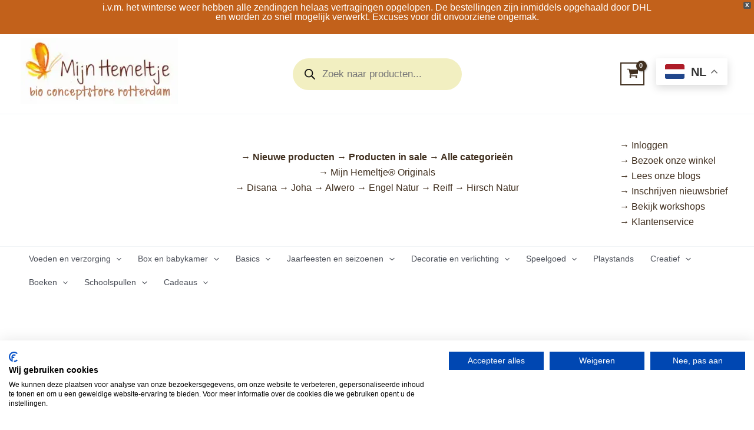

--- FILE ---
content_type: text/html; charset=UTF-8
request_url: https://www.mijnhemeltje.nl/product/ansichtkaart-de-draak-baukje-exler/
body_size: 73062
content:
<!DOCTYPE html>
<html lang="nl-NL">
<head>
<meta charset="UTF-8">
<meta name="viewport" content="width=device-width, initial-scale=1">
	<link rel="profile" href="https://gmpg.org/xfn/11"> 
	<title>Ansichtkaart de Draak (Baukje Exler)</title>
<link rel="preload" href="https://www.mijnhemeltje.nl/wp-content/astra-local-fonts/anek-latin/co3pmWZulTRoU4a8dqrWiajBS5ByUkvdrluH-xWG5uJTY4x-L3PuR7ApLtqk.woff2" as="font" type="font/woff2" crossorigin><link rel="preload" href="https://www.mijnhemeltje.nl/wp-content/astra-local-fonts/lato/S6uyw4BMUTPHjx4wXg.woff2" as="font" type="font/woff2" crossorigin>
<!-- Google Tag Manager for WordPress by gtm4wp.com -->
<script data-cfasync="false" data-pagespeed-no-defer>
	var gtm4wp_datalayer_name = "dataLayer";
	var dataLayer = dataLayer || [];
	const gtm4wp_use_sku_instead = 0;
	const gtm4wp_currency = 'EUR';
	const gtm4wp_product_per_impression = 10;
	const gtm4wp_clear_ecommerce = false;
	const gtm4wp_datalayer_max_timeout = 2000;
</script>
<!-- End Google Tag Manager for WordPress by gtm4wp.com --><meta property="product:price:amount" content="1.3">
<meta property="product:price:currency" content="EUR">
<meta name="dc.title" content="Ansichtkaart de Draak (Baukje Exler)">
<meta name="dc.description" content="De draak past mooi bij alle gelegenheden maar zeker ook in de Michael periode. Om te versturen of op de seizoenstafel.">
<meta name="dc.relation" content="https://www.mijnhemeltje.nl/product/ansichtkaart-de-draak-baukje-exler/">
<meta name="dc.source" content="https://www.mijnhemeltje.nl/">
<meta name="dc.language" content="nl_NL">
<meta name="description" content="De draak past mooi bij alle gelegenheden maar zeker ook in de Michael periode. Om te versturen of op de seizoenstafel.">
<meta name="robots" content="index, follow, max-snippet:-1, max-image-preview:large, max-video-preview:-1">
<link rel="canonical" href="https://www.mijnhemeltje.nl/product/ansichtkaart-de-draak-baukje-exler/">
<meta property="og:url" content="https://www.mijnhemeltje.nl/product/ansichtkaart-de-draak-baukje-exler/">
<meta property="og:site_name" content="Mijn Hemeltje">
<meta property="og:locale" content="nl_NL">
<meta property="og:type" content="product">
<meta property="article:author" content="https://www.facebook.com/mijnhemeltje.nl">
<meta property="article:publisher" content="https://www.facebook.com/mijnhemeltje.nl">
<meta property="og:title" content="Ansichtkaart de Draak (Baukje Exler)">
<meta property="og:description" content="De draak past mooi bij alle gelegenheden maar zeker ook in de Michael periode. Om te versturen of op de seizoenstafel.">
<meta property="og:image" content="https://www.mijnhemeltje.nl/wp-content/uploads/cropped-mh-logo-transp.png">
<meta property="og:image:secure_url" content="https://www.mijnhemeltje.nl/wp-content/uploads/cropped-mh-logo-transp.png">
<meta property="og:image:width" content="291">
<meta property="og:image:height" content="259">
<meta property="fb:pages" content="245779428772553">
<meta name="twitter:card" content="summary">
<meta name="twitter:creator" content="@mijnhemeltje">
<meta name="twitter:title" content="Ansichtkaart de Draak (Baukje Exler)">
<meta name="twitter:description" content="De draak past mooi bij alle gelegenheden maar zeker ook in de Michael periode. Om te versturen of op de seizoenstafel.">
<meta name="twitter:image" content="https://www.mijnhemeltje.nl/wp-content/uploads/Baukje-Exler-Draak.jpg">

<script type="application/ld+json">{"@context":"https:\/\/schema.org\/","@type":"Product","name":"Ansichtkaart de Draak (Baukje Exler)","image":"https:\/\/www.mijnhemeltje.nl\/wp-content\/uploads\/Baukje-Exler-Draak.jpg","description":"De draak past mooi bij alle gelegenheden maar zeker ook in de Michael periode. Om te versturen of op de seizoenstafel.","sku":"9915713303137","review":{"@type":"Review","author":{"@type":"Person","name":"Linda"}},"offers":{"@type":"Offer","url":"https:\/\/www.mijnhemeltje.nl\/product\/ansichtkaart-de-draak-baukje-exler\/","priceCurrency":"EUR","price":"1.30","priceValidUntil":"2027-12-31","itemCondition":"https:\/\/schema.org\/NewCondition","availability":"https:\/\/schema.org\/InStock","shippingDetails":[{"@type":"OfferShippingDetails","shippingDestination":[{"@type":"DefinedRegion","addressCountry":"NL"}],"shippingRate":{"@type":"MonetaryAmount","value":75,"currency":"EUR"}},{"@type":"OfferShippingDetails","shippingDestination":[{"@type":"DefinedRegion","addressCountry":"NL"}],"shippingRate":{"@type":"MonetaryAmount","value":5.95,"currency":"EUR"}},{"@type":"OfferShippingDetails","shippingDestination":[{"@type":"DefinedRegion","addressCountry":"NL"}],"shippingRate":{"@type":"MonetaryAmount","value":0,"currency":"EUR"}},{"@type":"OfferShippingDetails","shippingDestination":[{"@type":"DefinedRegion","addressCountry":"NL"}],"shippingRate":{"@type":"MonetaryAmount","value":4,"currency":"EUR"}},{"@type":"OfferShippingDetails","shippingDestination":[{"@type":"DefinedRegion","addressCountry":"NL"}],"shippingRate":{"@type":"MonetaryAmount","value":5,"currency":"EUR"}},{"@type":"OfferShippingDetails","shippingDestination":[],"shippingRate":{"@type":"MonetaryAmount","value":0,"currency":"EUR"}},{"@type":"OfferShippingDetails","shippingDestination":[{"@type":"DefinedRegion","addressCountry":"DE"}],"shippingRate":{"@type":"MonetaryAmount","value":0,"currency":"EUR"}},{"@type":"OfferShippingDetails","shippingDestination":[{"@type":"DefinedRegion","addressCountry":"BE"}],"shippingRate":{"@type":"MonetaryAmount","value":0,"currency":"EUR"}},{"@type":"OfferShippingDetails","shippingDestination":[{"@type":"DefinedRegion","addressCountry":"DK"},{"@type":"DefinedRegion","addressCountry":"FI"},{"@type":"DefinedRegion","addressCountry":"FR"},{"@type":"DefinedRegion","addressCountry":"LU"},{"@type":"DefinedRegion","addressCountry":"AT"},{"@type":"DefinedRegion","addressCountry":"GB"},{"@type":"DefinedRegion","addressCountry":"SE"}],"shippingRate":{"@type":"MonetaryAmount","value":0,"currency":"EUR"}},{"@type":"OfferShippingDetails","shippingDestination":[{"@type":"DefinedRegion","addressCountry":"EE"},{"@type":"DefinedRegion","addressCountry":"HU"},{"@type":"DefinedRegion","addressCountry":"HR"},{"@type":"DefinedRegion","addressCountry":"LT"},{"@type":"DefinedRegion","addressCountry":"PL"},{"@type":"DefinedRegion","addressCountry":"PT"},{"@type":"DefinedRegion","addressCountry":"SK"},{"@type":"DefinedRegion","addressCountry":"ES"},{"@type":"DefinedRegion","addressCountry":"CZ"}],"shippingRate":{"@type":"MonetaryAmount","value":0,"currency":"EUR"}},{"@type":"OfferShippingDetails","shippingDestination":[{"@type":"DefinedRegion","addressCountry":"CY"},{"@type":"DefinedRegion","addressCountry":"GR"},{"@type":"DefinedRegion","addressCountry":"IE"},{"@type":"DefinedRegion","addressCountry":"IT"},{"@type":"DefinedRegion","addressCountry":"LV"},{"@type":"DefinedRegion","addressCountry":"RO"},{"@type":"DefinedRegion","addressCountry":"SI"},{"@type":"DefinedRegion","addressCountry":"CH"}],"shippingRate":{"@type":"MonetaryAmount","value":0,"currency":"EUR"}},{"@type":"OfferShippingDetails","shippingDestination":[{"@type":"DefinedRegion","addressCountry":"BG"},{"@type":"DefinedRegion","addressCountry":"MT"},{"@type":"DefinedRegion","addressCountry":"NO"},{"@type":"DefinedRegion","addressCountry":"TR"}],"shippingRate":{"@type":"MonetaryAmount","value":0,"currency":"EUR"}}]}}</script>
<link rel="alternate" title="oEmbed (JSON)" type="application/json+oembed" href="https://www.mijnhemeltje.nl/wp-json/oembed/1.0/embed?url=https%3A%2F%2Fwww.mijnhemeltje.nl%2Fproduct%2Fansichtkaart-de-draak-baukje-exler%2F" />
<link rel="alternate" title="oEmbed (XML)" type="text/xml+oembed" href="https://www.mijnhemeltje.nl/wp-json/oembed/1.0/embed?url=https%3A%2F%2Fwww.mijnhemeltje.nl%2Fproduct%2Fansichtkaart-de-draak-baukje-exler%2F&#038;format=xml" />
<style id='wp-img-auto-sizes-contain-inline-css'>
img:is([sizes=auto i],[sizes^="auto," i]){contain-intrinsic-size:3000px 1500px}
/*# sourceURL=wp-img-auto-sizes-contain-inline-css */
</style>
<style id='cf-frontend-style-inline-css'>
@font-face {
	font-family: 'Mijn Hemeltje header';
	font-style: normal;
	font-weight: 400;
	src: url('https://www.mijnhemeltje.nl/wp-content/uploads/TXTAnnesia.otf') format('OpenType');
}
@font-face {
	font-family: 'Mijn Hemeltje';
	font-style: normal;
	font-weight: 400;
	src: url('https://www.mijnhemeltje.nl/wp-content/uploads/PF-Reminder-Pro-Regular-1.ttf') format('truetype');
}
@font-face {
	font-family: 'Mijn Hemeltje';
	font-style: normal;
	font-weight: 400;
	src: url('https://www.mijnhemeltje.nl/wp-content/uploads/PF-Reminder-Pro-Regular-1.ttf') format('truetype');
}
/*# sourceURL=cf-frontend-style-inline-css */
</style>
<link rel='stylesheet' id='astra-theme-css-css' href='https://www.mijnhemeltje.nl/wp-content/themes/astra/assets/css/minified/main.min.css?ver=4.12.0' media='all' />
<style id='astra-theme-css-inline-css'>
:root{--ast-post-nav-space:0;--ast-container-default-xlg-padding:3em;--ast-container-default-lg-padding:3em;--ast-container-default-slg-padding:2em;--ast-container-default-md-padding:3em;--ast-container-default-sm-padding:3em;--ast-container-default-xs-padding:2.4em;--ast-container-default-xxs-padding:1.8em;--ast-code-block-background:#ECEFF3;--ast-comment-inputs-background:#F9FAFB;--ast-normal-container-width:1200px;--ast-narrow-container-width:750px;--ast-blog-title-font-weight:normal;--ast-blog-meta-weight:inherit;--ast-global-color-primary:var(--ast-global-color-5);--ast-global-color-secondary:var(--ast-global-color-4);--ast-global-color-alternate-background:var(--ast-global-color-7);--ast-global-color-subtle-background:var(--ast-global-color-6);--ast-bg-style-guide:var( --ast-global-color-secondary,--ast-global-color-5 );--ast-shadow-style-guide:0px 0px 4px 0 #00000057;--ast-global-dark-bg-style:#fff;--ast-global-dark-lfs:#fbfbfb;--ast-widget-bg-color:#fafafa;--ast-wc-container-head-bg-color:#fbfbfb;--ast-title-layout-bg:#eeeeee;--ast-search-border-color:#e7e7e7;--ast-lifter-hover-bg:#e6e6e6;--ast-gallery-block-color:#000;--srfm-color-input-label:var(--ast-global-color-2);}html{font-size:100%;}a{color:var(--ast-global-color-0);}a:hover,a:focus{color:var(--ast-global-color-1);}body,button,input,select,textarea,.ast-button,.ast-custom-button{font-family:-apple-system,BlinkMacSystemFont,Segoe UI,Roboto,Oxygen-Sans,Ubuntu,Cantarell,Helvetica Neue,sans-serif;font-weight:400;font-size:16px;font-size:1rem;line-height:var(--ast-body-line-height,1.65em);}blockquote{color:var(--ast-global-color-3);}h1,h2,h3,h4,h5,h6,.entry-content :where(h1,h2,h3,h4,h5,h6),.site-title,.site-title a{font-family:'Lato',sans-serif;}.ast-site-identity .site-title a{color:var(--ast-global-color-2);}.site-title{font-size:26px;font-size:1.625rem;display:none;}header .custom-logo-link img{max-width:267px;width:267px;}.astra-logo-svg{width:267px;}.site-header .site-description{font-size:15px;font-size:0.9375rem;display:none;}.entry-title{font-size:26px;font-size:1.625rem;}.archive .ast-article-post .ast-article-inner,.blog .ast-article-post .ast-article-inner,.archive .ast-article-post .ast-article-inner:hover,.blog .ast-article-post .ast-article-inner:hover{overflow:hidden;}h1,.entry-content :where(h1){font-size:40px;font-size:2.5rem;font-weight:400;font-family:Mijn Hemeltje header,Helvetica,Arial,sans-serif;line-height:1.4em;}h2,.entry-content :where(h2){font-size:24px;font-size:1.5rem;font-weight:400;font-family:'Lato',sans-serif;line-height:1.3em;}h3,.entry-content :where(h3){font-size:21px;font-size:1.3125rem;font-weight:400;font-family:'Anek Latin',sans-serif;line-height:1.3em;}h4,.entry-content :where(h4){font-size:18px;font-size:1.125rem;line-height:1.2em;font-family:'Lato',sans-serif;}h5,.entry-content :where(h5){font-size:20px;font-size:1.25rem;line-height:1.2em;font-family:'Lato',sans-serif;}h6,.entry-content :where(h6){font-size:16px;font-size:1rem;line-height:1.25em;font-family:'Lato',sans-serif;}::selection{background-color:var(--ast-global-color-0);color:#ffffff;}body,h1,h2,h3,h4,h5,h6,.entry-title a,.entry-content :where(h1,h2,h3,h4,h5,h6){color:var(--ast-global-color-3);}.tagcloud a:hover,.tagcloud a:focus,.tagcloud a.current-item{color:#ffffff;border-color:var(--ast-global-color-0);background-color:var(--ast-global-color-0);}input:focus,input[type="text"]:focus,input[type="email"]:focus,input[type="url"]:focus,input[type="password"]:focus,input[type="reset"]:focus,input[type="search"]:focus,textarea:focus{border-color:var(--ast-global-color-0);}input[type="radio"]:checked,input[type=reset],input[type="checkbox"]:checked,input[type="checkbox"]:hover:checked,input[type="checkbox"]:focus:checked,input[type=range]::-webkit-slider-thumb{border-color:var(--ast-global-color-0);background-color:var(--ast-global-color-0);box-shadow:none;}.site-footer a:hover + .post-count,.site-footer a:focus + .post-count{background:var(--ast-global-color-0);border-color:var(--ast-global-color-0);}.single .nav-links .nav-previous,.single .nav-links .nav-next{color:var(--ast-global-color-0);}.entry-meta,.entry-meta *{line-height:1.45;color:var(--ast-global-color-0);}.entry-meta a:not(.ast-button):hover,.entry-meta a:not(.ast-button):hover *,.entry-meta a:not(.ast-button):focus,.entry-meta a:not(.ast-button):focus *,.page-links > .page-link,.page-links .page-link:hover,.post-navigation a:hover{color:var(--ast-global-color-1);}#cat option,.secondary .calendar_wrap thead a,.secondary .calendar_wrap thead a:visited{color:var(--ast-global-color-0);}.secondary .calendar_wrap #today,.ast-progress-val span{background:var(--ast-global-color-0);}.secondary a:hover + .post-count,.secondary a:focus + .post-count{background:var(--ast-global-color-0);border-color:var(--ast-global-color-0);}.calendar_wrap #today > a{color:#ffffff;}.page-links .page-link,.single .post-navigation a{color:var(--ast-global-color-0);}.ast-search-menu-icon .search-form button.search-submit{padding:0 4px;}.ast-search-menu-icon form.search-form{padding-right:0;}.ast-search-menu-icon.slide-search input.search-field{width:0;}.ast-header-search .ast-search-menu-icon.ast-dropdown-active .search-form,.ast-header-search .ast-search-menu-icon.ast-dropdown-active .search-field:focus{transition:all 0.2s;}.search-form input.search-field:focus{outline:none;}.ast-archive-title{color:var(--ast-global-color-2);}.widget-title,.widget .wp-block-heading{font-size:22px;font-size:1.375rem;color:var(--ast-global-color-2);}.single .ast-author-details .author-title{color:var(--ast-global-color-1);}.ast-search-menu-icon.slide-search a:focus-visible:focus-visible,.astra-search-icon:focus-visible,#close:focus-visible,a:focus-visible,.ast-menu-toggle:focus-visible,.site .skip-link:focus-visible,.wp-block-loginout input:focus-visible,.wp-block-search.wp-block-search__button-inside .wp-block-search__inside-wrapper,.ast-header-navigation-arrow:focus-visible,.woocommerce .wc-proceed-to-checkout > .checkout-button:focus-visible,.woocommerce .woocommerce-MyAccount-navigation ul li a:focus-visible,.ast-orders-table__row .ast-orders-table__cell:focus-visible,.woocommerce .woocommerce-order-details .order-again > .button:focus-visible,.woocommerce .woocommerce-message a.button.wc-forward:focus-visible,.woocommerce #minus_qty:focus-visible,.woocommerce #plus_qty:focus-visible,a#ast-apply-coupon:focus-visible,.woocommerce .woocommerce-info a:focus-visible,.woocommerce .astra-shop-summary-wrap a:focus-visible,.woocommerce a.wc-forward:focus-visible,#ast-apply-coupon:focus-visible,.woocommerce-js .woocommerce-mini-cart-item a.remove:focus-visible,#close:focus-visible,.button.search-submit:focus-visible,#search_submit:focus,.normal-search:focus-visible,.ast-header-account-wrap:focus-visible,.woocommerce .ast-on-card-button.ast-quick-view-trigger:focus,.astra-cart-drawer-close:focus,.ast-single-variation:focus,.ast-woocommerce-product-gallery__image:focus,.ast-button:focus,.woocommerce-product-gallery--with-images [data-controls="prev"]:focus-visible,.woocommerce-product-gallery--with-images [data-controls="next"]:focus-visible,.ast-builder-button-wrap:has(.ast-custom-button-link:focus),.ast-builder-button-wrap .ast-custom-button-link:focus{outline-style:dotted;outline-color:inherit;outline-width:thin;}input:focus,input[type="text"]:focus,input[type="email"]:focus,input[type="url"]:focus,input[type="password"]:focus,input[type="reset"]:focus,input[type="search"]:focus,input[type="number"]:focus,textarea:focus,.wp-block-search__input:focus,[data-section="section-header-mobile-trigger"] .ast-button-wrap .ast-mobile-menu-trigger-minimal:focus,.ast-mobile-popup-drawer.active .menu-toggle-close:focus,.woocommerce-ordering select.orderby:focus,#ast-scroll-top:focus,#coupon_code:focus,.woocommerce-page #comment:focus,.woocommerce #reviews #respond input#submit:focus,.woocommerce a.add_to_cart_button:focus,.woocommerce .button.single_add_to_cart_button:focus,.woocommerce .woocommerce-cart-form button:focus,.woocommerce .woocommerce-cart-form__cart-item .quantity .qty:focus,.woocommerce .woocommerce-billing-fields .woocommerce-billing-fields__field-wrapper .woocommerce-input-wrapper > .input-text:focus,.woocommerce #order_comments:focus,.woocommerce #place_order:focus,.woocommerce .woocommerce-address-fields .woocommerce-address-fields__field-wrapper .woocommerce-input-wrapper > .input-text:focus,.woocommerce .woocommerce-MyAccount-content form button:focus,.woocommerce .woocommerce-MyAccount-content .woocommerce-EditAccountForm .woocommerce-form-row .woocommerce-Input.input-text:focus,.woocommerce .ast-woocommerce-container .woocommerce-pagination ul.page-numbers li a:focus,body #content .woocommerce form .form-row .select2-container--default .select2-selection--single:focus,#ast-coupon-code:focus,.woocommerce.woocommerce-js .quantity input[type=number]:focus,.woocommerce-js .woocommerce-mini-cart-item .quantity input[type=number]:focus,.woocommerce p#ast-coupon-trigger:focus{border-style:dotted;border-color:inherit;border-width:thin;}input{outline:none;}.woocommerce-js input[type=text]:focus,.woocommerce-js input[type=email]:focus,.woocommerce-js textarea:focus,input[type=number]:focus,.comments-area textarea#comment:focus,.comments-area textarea#comment:active,.comments-area .ast-comment-formwrap input[type="text"]:focus,.comments-area .ast-comment-formwrap input[type="text"]:active{outline-style:unset;outline-color:inherit;outline-width:thin;}.ast-logo-title-inline .site-logo-img{padding-right:1em;}.site-logo-img img{ transition:all 0.2s linear;}body .ast-oembed-container *{position:absolute;top:0;width:100%;height:100%;left:0;}body .wp-block-embed-pocket-casts .ast-oembed-container *{position:unset;}.ast-single-post-featured-section + article {margin-top: 2em;}.site-content .ast-single-post-featured-section img {width: 100%;overflow: hidden;object-fit: cover;}.site > .ast-single-related-posts-container {margin-top: 0;}@media (min-width: 922px) {.ast-desktop .ast-container--narrow {max-width: var(--ast-narrow-container-width);margin: 0 auto;}}@media (max-width:921.9px){#ast-desktop-header{display:none;}}@media (min-width:922px){#ast-mobile-header{display:none;}}.ast-site-header-cart .cart-container,.ast-edd-site-header-cart .ast-edd-cart-container {transition: all 0.2s linear;}.ast-site-header-cart .ast-woo-header-cart-info-wrap,.ast-edd-site-header-cart .ast-edd-header-cart-info-wrap {padding: 0 6px 0 2px;font-weight: 600;line-height: 2.7;display: inline-block;}.ast-site-header-cart i.astra-icon {font-size: 20px;font-size: 1.3em;font-style: normal;font-weight: normal;position: relative;padding: 0 2px;}.ast-site-header-cart i.astra-icon.no-cart-total:after,.ast-header-break-point.ast-header-custom-item-outside .ast-edd-header-cart-info-wrap,.ast-header-break-point.ast-header-custom-item-outside .ast-woo-header-cart-info-wrap {display: none;}.ast-site-header-cart.ast-menu-cart-fill i.astra-icon,.ast-edd-site-header-cart.ast-edd-menu-cart-fill span.astra-icon {font-size: 1.1em;}.astra-cart-drawer {position: fixed;display: block;visibility: hidden;overflow: auto;-webkit-overflow-scrolling: touch;z-index: 10000;background-color: var(--ast-global-color-primary,var(--ast-global-color-5));transform: translate3d(0,0,0);opacity: 0;will-change: transform;transition: 0.25s ease;}.woocommerce-mini-cart {position: relative;}.woocommerce-mini-cart::before {content: "";transition: .3s;}.woocommerce-mini-cart.ajax-mini-cart-qty-loading::before {position: absolute;top: 0;left: 0;right: 0;width: 100%;height: 100%;z-index: 5;background-color: var(--ast-global-color-primary,var(--ast-global-color-5));opacity: .5;}.astra-cart-drawer {width: 460px;height: 100%;left: 100%;top: 0px;opacity: 1;transform: translate3d(0%,0,0);}.astra-cart-drawer .astra-cart-drawer-header {position: absolute;width: 100%;text-align: left;text-transform: inherit;font-weight: 500;border-bottom: 1px solid var(--ast-border-color);padding: 1.34em;line-height: 1;z-index: 1;max-height: 3.5em;}.astra-cart-drawer .astra-cart-drawer-header .astra-cart-drawer-title {color: var(--ast-global-color-2);}.astra-cart-drawer .astra-cart-drawer-close .ast-close-svg {width: 22px;height: 22px;}.astra-cart-drawer .astra-cart-drawer-content,.astra-cart-drawer .astra-cart-drawer-content .widget_shopping_cart,.astra-cart-drawer .astra-cart-drawer-content .widget_shopping_cart_content {height: 100%;}.astra-cart-drawer .astra-cart-drawer-content {padding-top: 3.5em;}.astra-cart-drawer .ast-mini-cart-price-wrap .multiply-symbol{padding: 0 0.5em;}.astra-cart-drawer .astra-cart-drawer-content .woocommerce-mini-cart-item .ast-mini-cart-price-wrap {float: right;margin-top: 0.5em;max-width: 50%;}.astra-cart-drawer .astra-cart-drawer-content .woocommerce-mini-cart-item .variation {margin-top: 0.5em;margin-bottom: 0.5em;}.astra-cart-drawer .astra-cart-drawer-content .woocommerce-mini-cart-item .variation dt {font-weight: 500;}.astra-cart-drawer .astra-cart-drawer-content .widget_shopping_cart_content {display: flex;flex-direction: column;overflow: hidden;}.astra-cart-drawer .astra-cart-drawer-content .widget_shopping_cart_content ul li {min-height: 60px;}.woocommerce-js .astra-cart-drawer .astra-cart-drawer-content .woocommerce-mini-cart__total {display: flex;justify-content: space-between;padding: 0.7em 1.34em;margin-bottom: 0;}.woocommerce-js .astra-cart-drawer .astra-cart-drawer-content .woocommerce-mini-cart__total strong,.woocommerce-js .astra-cart-drawer .astra-cart-drawer-content .woocommerce-mini-cart__total .amount {width: 50%;}.astra-cart-drawer .astra-cart-drawer-content .woocommerce-mini-cart {padding: 1.3em;flex: 1;overflow: auto;}.astra-cart-drawer .astra-cart-drawer-content .woocommerce-mini-cart a.remove {width: 20px;height: 20px;line-height: 16px;}.astra-cart-drawer .astra-cart-drawer-content .woocommerce-mini-cart__total {padding: 1em 1.5em;margin: 0;text-align: center;}.astra-cart-drawer .astra-cart-drawer-content .woocommerce-mini-cart__buttons {padding: 1.34em;text-align: center;margin-bottom: 0;}.astra-cart-drawer .astra-cart-drawer-content .woocommerce-mini-cart__buttons .button.checkout {margin-right: 0;}.astra-cart-drawer .astra-cart-drawer-content .woocommerce-mini-cart__buttons a{width: 100%;}.woocommerce-js .astra-cart-drawer .astra-cart-drawer-content .woocommerce-mini-cart__buttons a:nth-last-child(1) {margin-bottom: 0;}.astra-cart-drawer .astra-cart-drawer-content .edd-cart-item {padding: .5em 2.6em .5em 1.5em;}.astra-cart-drawer .astra-cart-drawer-content .edd-cart-item .edd-remove-from-cart::after {width: 20px;height: 20px;line-height: 16px;}.astra-cart-drawer .astra-cart-drawer-content .edd-cart-number-of-items {padding: 1em 1.5em 1em 1.5em;margin-bottom: 0;text-align: center;}.astra-cart-drawer .astra-cart-drawer-content .edd_total {padding: .5em 1.5em;margin: 0;text-align: center;}.astra-cart-drawer .astra-cart-drawer-content .cart_item.edd_checkout {padding: 1em 1.5em 0;text-align: center;margin-top: 0;}.astra-cart-drawer .widget_shopping_cart_content > .woocommerce-mini-cart__empty-message {display: none;}.astra-cart-drawer .woocommerce-mini-cart__empty-message,.astra-cart-drawer .cart_item.empty {text-align: center;margin-top: 10px;}body.admin-bar .astra-cart-drawer {padding-top: 32px;}@media (max-width: 782px) {body.admin-bar .astra-cart-drawer {padding-top: 46px;}}.ast-mobile-cart-active body.ast-hfb-header {overflow: hidden;}.ast-mobile-cart-active .astra-mobile-cart-overlay {opacity: 1;cursor: pointer;visibility: visible;z-index: 999;}.ast-mini-cart-empty-wrap {display: flex;flex-wrap: wrap;height: 100%;align-items: flex-end;}.ast-mini-cart-empty-wrap > * {width: 100%;}.astra-cart-drawer-content .ast-mini-cart-empty {height: 100%;display: flex;flex-direction: column;justify-content: space-between;text-align: center;}.astra-cart-drawer-content .ast-mini-cart-empty .ast-mini-cart-message {display: flex;align-items: center;justify-content: center;height: 100%;padding: 1.34em;}@media (min-width: 546px) {.astra-cart-drawer .astra-cart-drawer-content.ast-large-view .woocommerce-mini-cart__buttons {display: flex;}.woocommerce-js .astra-cart-drawer .astra-cart-drawer-content.ast-large-view .woocommerce-mini-cart__buttons a,.woocommerce-js .astra-cart-drawer .astra-cart-drawer-content.ast-large-view .woocommerce-mini-cart__buttons a.checkout {margin-top: 0;margin-bottom: 0;}}.ast-site-header-cart .cart-container:focus-visible {display: inline-block;}.ast-site-header-cart i.astra-icon:after {content: attr(data-cart-total);position: absolute;font-family: -apple-system,BlinkMacSystemFont,Segoe UI,Roboto,Oxygen-Sans,Ubuntu,Cantarell,Helvetica Neue,sans-serif;font-style: normal;top: -10px;right: -12px;font-weight: bold;box-shadow: 1px 1px 3px 0px rgba(0,0,0,0.3);font-size: 11px;padding-left: 0px;padding-right: 1px;line-height: 17px;letter-spacing: -.5px;height: 18px;min-width: 18px;border-radius: 99px;text-align: center;z-index: 3;}li.woocommerce-custom-menu-item .ast-site-header-cart i.astra-icon:after,li.edd-custom-menu-item .ast-edd-site-header-cart span.astra-icon:after {padding-left: 2px;}.astra-cart-drawer .astra-cart-drawer-close {position: absolute;top: 0.5em;right: 0;border: none;margin: 0;padding: .6em 1em .4em;color: var(--ast-global-color-2);background-color: transparent;}.astra-mobile-cart-overlay {background-color: rgba(0,0,0,0.4);position: fixed;top: 0;right: 0;bottom: 0;left: 0;visibility: hidden;opacity: 0;transition: opacity 0.2s ease-in-out;}.astra-cart-drawer .astra-cart-drawer-content .edd-cart-item .edd-remove-from-cart {right: 1.2em;}.ast-header-break-point.ast-woocommerce-cart-menu.ast-hfb-header .ast-cart-menu-wrap,.ast-header-break-point.ast-hfb-header .ast-cart-menu-wrap,.ast-header-break-point .ast-edd-site-header-cart-wrap .ast-edd-cart-menu-wrap {width: auto;height: 2em;font-size: 1.4em;line-height: 2;vertical-align: middle;text-align: right;}.woocommerce-js .astra-cart-drawer .astra-cart-drawer-content .woocommerce-mini-cart__buttons .button:not(.checkout):not(.ast-continue-shopping) {margin-right: 10px;}.woocommerce-js .astra-cart-drawer .astra-cart-drawer-content .woocommerce-mini-cart__buttons .button:not(.checkout):not(.ast-continue-shopping),.ast-site-header-cart .widget_shopping_cart .buttons .button:not(.checkout),.ast-site-header-cart .ast-site-header-cart-data .ast-mini-cart-empty .woocommerce-mini-cart__buttons a.button {background-color: transparent;border-style: solid;border-width: 1px;border-color: var(--ast-global-color-0);color: var(--ast-global-color-0);}.woocommerce-js .astra-cart-drawer .astra-cart-drawer-content .woocommerce-mini-cart__buttons .button:not(.checkout):not(.ast-continue-shopping):hover,.ast-site-header-cart .widget_shopping_cart .buttons .button:not(.checkout):hover {border-color: var(--ast-global-color-1);color: var(--ast-global-color-1);}.woocommerce-js .astra-cart-drawer .astra-cart-drawer-content .woocommerce-mini-cart__buttons a.checkout {margin-left: 0;margin-top: 10px;border-style: solid;border-width: 2px;border-color: var(--ast-global-color-0);}.woocommerce-js .astra-cart-drawer .astra-cart-drawer-content .woocommerce-mini-cart__buttons a.checkout:hover {border-color: var(--ast-global-color-1);}.woocommerce-js .astra-cart-drawer .astra-cart-drawer-content .woocommerce-mini-cart__total strong{padding-right: .5em;text-align: left;font-weight: 500;}.woocommerce-js .astra-cart-drawer .astra-cart-drawer-content .woocommerce-mini-cart__total .amount{text-align: right;}.astra-cart-drawer.active {transform: translate3d(-100%,0,0);visibility: visible;}.ast-site-header-cart.ast-menu-cart-outline .ast-cart-menu-wrap,.ast-site-header-cart.ast-menu-cart-fill .ast-cart-menu-wrap,.ast-edd-site-header-cart.ast-edd-menu-cart-outline .ast-edd-cart-menu-wrap,.ast-edd-site-header-cart.ast-edd-menu-cart-fill .ast-edd-cart-menu-wrap {line-height: 1.8;}@media (max-width:921px){.astra-cart-drawer.active{width:80%;}}@media (max-width:544px){.astra-cart-drawer.active{width:100%;}}@media( max-width: 420px ) {.single .nav-links .nav-previous,.single .nav-links .nav-next {width: 100%;text-align: center;}}.wp-block-buttons.aligncenter{justify-content:center;}@media (max-width:921px){.ast-theme-transparent-header #primary,.ast-theme-transparent-header #secondary{padding:0;}}@media (max-width:921px){.ast-plain-container.ast-no-sidebar #primary{padding:0;}}.ast-plain-container.ast-no-sidebar #primary{margin-top:0;margin-bottom:0;}@media (min-width:1200px){.ast-plain-container.ast-no-sidebar #primary{margin-top:60px;margin-bottom:60px;}}.wp-block-button.is-style-outline .wp-block-button__link{border-color:var(--ast-global-color-0);border-top-width:1px;border-right-width:1px;border-bottom-width:1px;border-left-width:1px;}div.wp-block-button.is-style-outline > .wp-block-button__link:not(.has-text-color),div.wp-block-button.wp-block-button__link.is-style-outline:not(.has-text-color){color:var(--ast-global-color-0);}.wp-block-button.is-style-outline .wp-block-button__link:hover,.wp-block-buttons .wp-block-button.is-style-outline .wp-block-button__link:focus,.wp-block-buttons .wp-block-button.is-style-outline > .wp-block-button__link:not(.has-text-color):hover,.wp-block-buttons .wp-block-button.wp-block-button__link.is-style-outline:not(.has-text-color):hover{color:#ffffff;background-color:var(--ast-global-color-1);border-color:var(--ast-global-color-1);}.post-page-numbers.current .page-link,.ast-pagination .page-numbers.current{color:#ffffff;border-color:var(--ast-global-color-0);background-color:var(--ast-global-color-0);}.wp-block-button.is-style-outline .wp-block-button__link{border-top-width:1px;border-right-width:1px;border-bottom-width:1px;border-left-width:1px;}.wp-block-button.is-style-outline .wp-block-button__link.wp-element-button,.ast-outline-button{border-color:var(--ast-global-color-0);font-family:Arial,Helvetica,Verdana,sans-serif;font-weight:400;font-size:14px;font-size:0.875rem;line-height:1em;border-top-left-radius:30px;border-top-right-radius:30px;border-bottom-right-radius:30px;border-bottom-left-radius:30px;}.wp-block-buttons .wp-block-button.is-style-outline > .wp-block-button__link:not(.has-text-color),.wp-block-buttons .wp-block-button.wp-block-button__link.is-style-outline:not(.has-text-color),.ast-outline-button{color:var(--ast-global-color-0);}.wp-block-button.is-style-outline .wp-block-button__link:hover,.wp-block-buttons .wp-block-button.is-style-outline .wp-block-button__link:focus,.wp-block-buttons .wp-block-button.is-style-outline > .wp-block-button__link:not(.has-text-color):hover,.wp-block-buttons .wp-block-button.wp-block-button__link.is-style-outline:not(.has-text-color):hover,.ast-outline-button:hover,.ast-outline-button:focus,.wp-block-uagb-buttons-child .uagb-buttons-repeater.ast-outline-button:hover,.wp-block-uagb-buttons-child .uagb-buttons-repeater.ast-outline-button:focus{color:#ffffff;background-color:var(--ast-global-color-1);border-color:var(--ast-global-color-1);}.wp-block-button .wp-block-button__link.wp-element-button.is-style-outline:not(.has-background),.wp-block-button.is-style-outline>.wp-block-button__link.wp-element-button:not(.has-background),.ast-outline-button{background-color:transparent;}.entry-content[data-ast-blocks-layout] > figure{margin-bottom:1em;}h1.widget-title{font-weight:400;}h2.widget-title{font-weight:400;}h3.widget-title{font-weight:400;}.elementor-widget-container .elementor-loop-container .e-loop-item[data-elementor-type="loop-item"]{width:100%;} .ast-desktop .review-count{margin-left:-40px;margin-right:auto;}#page{display:flex;flex-direction:column;min-height:100vh;}.ast-404-layout-1 h1.page-title{color:var(--ast-global-color-2);}.single .post-navigation a{line-height:1em;height:inherit;}.error-404 .page-sub-title{font-size:1.5rem;font-weight:inherit;}.search .site-content .content-area .search-form{margin-bottom:0;}#page .site-content{flex-grow:1;}.widget{margin-bottom:1.25em;}#secondary li{line-height:1.5em;}#secondary .wp-block-group h2{margin-bottom:0.7em;}#secondary h2{font-size:1.7rem;}.ast-separate-container .ast-article-post,.ast-separate-container .ast-article-single,.ast-separate-container .comment-respond{padding:3em;}.ast-separate-container .ast-article-single .ast-article-single{padding:0;}.ast-article-single .wp-block-post-template-is-layout-grid{padding-left:0;}.ast-separate-container .comments-title,.ast-narrow-container .comments-title{padding:1.5em 2em;}.ast-page-builder-template .comment-form-textarea,.ast-comment-formwrap .ast-grid-common-col{padding:0;}.ast-comment-formwrap{padding:0;display:inline-flex;column-gap:20px;width:100%;margin-left:0;margin-right:0;}.comments-area textarea#comment:focus,.comments-area textarea#comment:active,.comments-area .ast-comment-formwrap input[type="text"]:focus,.comments-area .ast-comment-formwrap input[type="text"]:active {box-shadow:none;outline:none;}.archive.ast-page-builder-template .entry-header{margin-top:2em;}.ast-page-builder-template .ast-comment-formwrap{width:100%;}.entry-title{margin-bottom:0.5em;}.ast-archive-description p{font-size:inherit;font-weight:inherit;line-height:inherit;}.ast-separate-container .ast-comment-list li.depth-1,.hentry{margin-bottom:2em;}@media (min-width:921px){.ast-left-sidebar.ast-page-builder-template #secondary,.archive.ast-right-sidebar.ast-page-builder-template .site-main{padding-left:20px;padding-right:20px;}}@media (max-width:544px){.ast-comment-formwrap.ast-row{column-gap:10px;display:inline-block;}#ast-commentform .ast-grid-common-col{position:relative;width:100%;}}@media (min-width:1201px){.ast-separate-container .ast-article-post,.ast-separate-container .ast-article-single,.ast-separate-container .ast-author-box,.ast-separate-container .ast-404-layout-1,.ast-separate-container .no-results{padding:3em;}}@media (max-width:921px){.ast-left-sidebar #content > .ast-container{display:flex;flex-direction:column-reverse;width:100%;}}@media (min-width:922px){.ast-separate-container.ast-right-sidebar #primary,.ast-separate-container.ast-left-sidebar #primary{border:0;}.search-no-results.ast-separate-container #primary{margin-bottom:4em;}}.elementor-widget-button .elementor-button{border-style:solid;text-decoration:none;border-top-width:1px;border-right-width:1px;border-left-width:1px;border-bottom-width:1px;}body .elementor-button.elementor-size-sm,body .elementor-button.elementor-size-xs,body .elementor-button.elementor-size-md,body .elementor-button.elementor-size-lg,body .elementor-button.elementor-size-xl,body .elementor-button{border-top-left-radius:30px;border-top-right-radius:30px;border-bottom-right-radius:30px;border-bottom-left-radius:30px;padding-top:10px;padding-right:20px;padding-bottom:10px;padding-left:20px;}.elementor-widget-button .elementor-button{border-color:var(--ast-global-color-0);background-color:transparent;}.elementor-widget-button .elementor-button:hover,.elementor-widget-button .elementor-button:focus{color:#ffffff;background-color:var(--ast-global-color-1);border-color:var(--ast-global-color-1);}.wp-block-button .wp-block-button__link ,.elementor-widget-button .elementor-button,.elementor-widget-button .elementor-button:visited{color:var(--ast-global-color-0);}.elementor-widget-button .elementor-button{font-family:Arial,Helvetica,Verdana,sans-serif;font-weight:400;font-size:14px;font-size:0.875rem;line-height:1em;}body .elementor-button.elementor-size-sm,body .elementor-button.elementor-size-xs,body .elementor-button.elementor-size-md,body .elementor-button.elementor-size-lg,body .elementor-button.elementor-size-xl,body .elementor-button{font-size:14px;font-size:0.875rem;}.wp-block-button .wp-block-button__link:hover,.wp-block-button .wp-block-button__link:focus{color:#ffffff;background-color:var(--ast-global-color-1);border-color:var(--ast-global-color-1);}.elementor-widget-heading h1.elementor-heading-title{line-height:1.4em;}.elementor-widget-heading h2.elementor-heading-title{line-height:1.3em;}.elementor-widget-heading h3.elementor-heading-title{line-height:1.3em;}.elementor-widget-heading h4.elementor-heading-title{line-height:1.2em;}.elementor-widget-heading h5.elementor-heading-title{line-height:1.2em;}.elementor-widget-heading h6.elementor-heading-title{line-height:1.25em;}.wp-block-button .wp-block-button__link,.wp-block-search .wp-block-search__button,body .wp-block-file .wp-block-file__button{border-style:solid;border-top-width:1px;border-right-width:1px;border-left-width:1px;border-bottom-width:1px;border-color:var(--ast-global-color-0);background-color:transparent;color:var(--ast-global-color-0);font-family:Arial,Helvetica,Verdana,sans-serif;font-weight:400;line-height:1em;font-size:14px;font-size:0.875rem;border-top-left-radius:30px;border-top-right-radius:30px;border-bottom-right-radius:30px;border-bottom-left-radius:30px;padding-top:10px;padding-right:20px;padding-bottom:10px;padding-left:20px;}.menu-toggle,button,.ast-button,.ast-custom-button,.button,input#submit,input[type="button"],input[type="submit"],input[type="reset"],form[CLASS*="wp-block-search__"].wp-block-search .wp-block-search__inside-wrapper .wp-block-search__button,body .wp-block-file .wp-block-file__button,.search .search-submit{border-style:solid;border-top-width:1px;border-right-width:1px;border-left-width:1px;border-bottom-width:1px;color:var(--ast-global-color-0);border-color:var(--ast-global-color-0);background-color:transparent;padding-top:10px;padding-right:20px;padding-bottom:10px;padding-left:20px;font-family:Arial,Helvetica,Verdana,sans-serif;font-weight:400;font-size:14px;font-size:0.875rem;line-height:1em;border-top-left-radius:30px;border-top-right-radius:30px;border-bottom-right-radius:30px;border-bottom-left-radius:30px;}button:focus,.menu-toggle:hover,button:hover,.ast-button:hover,.ast-custom-button:hover .button:hover,.ast-custom-button:hover ,input[type=reset]:hover,input[type=reset]:focus,input#submit:hover,input#submit:focus,input[type="button"]:hover,input[type="button"]:focus,input[type="submit"]:hover,input[type="submit"]:focus,form[CLASS*="wp-block-search__"].wp-block-search .wp-block-search__inside-wrapper .wp-block-search__button:hover,form[CLASS*="wp-block-search__"].wp-block-search .wp-block-search__inside-wrapper .wp-block-search__button:focus,body .wp-block-file .wp-block-file__button:hover,body .wp-block-file .wp-block-file__button:focus{color:#ffffff;background-color:var(--ast-global-color-1);border-color:var(--ast-global-color-1);}form[CLASS*="wp-block-search__"].wp-block-search .wp-block-search__inside-wrapper .wp-block-search__button.has-icon{padding-top:calc(10px - 3px);padding-right:calc(20px - 3px);padding-bottom:calc(10px - 3px);padding-left:calc(20px - 3px);}@media (max-width:921px){.ast-mobile-header-stack .main-header-bar .ast-search-menu-icon{display:inline-block;}.ast-header-break-point.ast-header-custom-item-outside .ast-mobile-header-stack .main-header-bar .ast-search-icon{margin:0;}.ast-comment-avatar-wrap img{max-width:2.5em;}.ast-comment-meta{padding:0 1.8888em 1.3333em;}.ast-separate-container .ast-comment-list li.depth-1{padding:1.5em 2.14em;}.ast-separate-container .comment-respond{padding:2em 2.14em;}}@media (min-width:544px){.ast-container{max-width:100%;}}@media (max-width:544px){.ast-separate-container .ast-article-post,.ast-separate-container .ast-article-single,.ast-separate-container .comments-title,.ast-separate-container .ast-archive-description{padding:1.5em 1em;}.ast-separate-container #content .ast-container{padding-left:0.54em;padding-right:0.54em;}.ast-separate-container .ast-comment-list .bypostauthor{padding:.5em;}.ast-search-menu-icon.ast-dropdown-active .search-field{width:170px;}} #ast-mobile-header .ast-site-header-cart-li a{pointer-events:none;}.ast-separate-container{background-color:var(--ast-global-color-5);}@media (max-width:921px){.site-title{display:none;}.site-header .site-description{display:none;}h1,.entry-content :where(h1){font-size:30px;}h2,.entry-content :where(h2){font-size:25px;}h3,.entry-content :where(h3){font-size:20px;}}@media (max-width:544px){.site-title{display:none;}.site-header .site-description{display:none;}h1,.entry-content :where(h1){font-size:30px;}h2,.entry-content :where(h2){font-size:25px;}h3,.entry-content :where(h3){font-size:20px;}header .custom-logo-link img,.ast-header-break-point .site-branding img,.ast-header-break-point .custom-logo-link img{max-width:150px;width:150px;}.astra-logo-svg{width:150px;}.ast-header-break-point .site-logo-img .custom-mobile-logo-link img{max-width:150px;}}@media (max-width:921px){html{font-size:91.2%;}}@media (max-width:544px){html{font-size:91.2%;}}@media (min-width:922px){.ast-container{max-width:1240px;}}@media (min-width:922px){.site-content .ast-container{display:flex;}}@media (max-width:921px){.site-content .ast-container{flex-direction:column;}}@media (min-width:922px){.main-header-menu .sub-menu .menu-item.ast-left-align-sub-menu:hover > .sub-menu,.main-header-menu .sub-menu .menu-item.ast-left-align-sub-menu.focus > .sub-menu{margin-left:-0px;}}.wp-block-file {display: flex;align-items: center;flex-wrap: wrap;justify-content: space-between;}.wp-block-pullquote {border: none;}.wp-block-pullquote blockquote::before {content: "\201D";font-family: "Helvetica",sans-serif;display: flex;transform: rotate( 180deg );font-size: 6rem;font-style: normal;line-height: 1;font-weight: bold;align-items: center;justify-content: center;}.has-text-align-right > blockquote::before {justify-content: flex-start;}.has-text-align-left > blockquote::before {justify-content: flex-end;}figure.wp-block-pullquote.is-style-solid-color blockquote {max-width: 100%;text-align: inherit;}:root {--wp--custom--ast-default-block-top-padding: 3em;--wp--custom--ast-default-block-right-padding: 3em;--wp--custom--ast-default-block-bottom-padding: 3em;--wp--custom--ast-default-block-left-padding: 3em;--wp--custom--ast-container-width: 1200px;--wp--custom--ast-content-width-size: 1200px;--wp--custom--ast-wide-width-size: calc(1200px + var(--wp--custom--ast-default-block-left-padding) + var(--wp--custom--ast-default-block-right-padding));}.ast-narrow-container {--wp--custom--ast-content-width-size: 750px;--wp--custom--ast-wide-width-size: 750px;}@media(max-width: 921px) {:root {--wp--custom--ast-default-block-top-padding: 3em;--wp--custom--ast-default-block-right-padding: 2em;--wp--custom--ast-default-block-bottom-padding: 3em;--wp--custom--ast-default-block-left-padding: 2em;}}@media(max-width: 544px) {:root {--wp--custom--ast-default-block-top-padding: 3em;--wp--custom--ast-default-block-right-padding: 1.5em;--wp--custom--ast-default-block-bottom-padding: 3em;--wp--custom--ast-default-block-left-padding: 1.5em;}}.entry-content > .wp-block-group,.entry-content > .wp-block-cover,.entry-content > .wp-block-columns {padding-top: var(--wp--custom--ast-default-block-top-padding);padding-right: var(--wp--custom--ast-default-block-right-padding);padding-bottom: var(--wp--custom--ast-default-block-bottom-padding);padding-left: var(--wp--custom--ast-default-block-left-padding);}.ast-plain-container.ast-no-sidebar .entry-content > .alignfull,.ast-page-builder-template .ast-no-sidebar .entry-content > .alignfull {margin-left: calc( -50vw + 50%);margin-right: calc( -50vw + 50%);max-width: 100vw;width: 100vw;}.ast-plain-container.ast-no-sidebar .entry-content .alignfull .alignfull,.ast-page-builder-template.ast-no-sidebar .entry-content .alignfull .alignfull,.ast-plain-container.ast-no-sidebar .entry-content .alignfull .alignwide,.ast-page-builder-template.ast-no-sidebar .entry-content .alignfull .alignwide,.ast-plain-container.ast-no-sidebar .entry-content .alignwide .alignfull,.ast-page-builder-template.ast-no-sidebar .entry-content .alignwide .alignfull,.ast-plain-container.ast-no-sidebar .entry-content .alignwide .alignwide,.ast-page-builder-template.ast-no-sidebar .entry-content .alignwide .alignwide,.ast-plain-container.ast-no-sidebar .entry-content .wp-block-column .alignfull,.ast-page-builder-template.ast-no-sidebar .entry-content .wp-block-column .alignfull,.ast-plain-container.ast-no-sidebar .entry-content .wp-block-column .alignwide,.ast-page-builder-template.ast-no-sidebar .entry-content .wp-block-column .alignwide {margin-left: auto;margin-right: auto;width: 100%;}[data-ast-blocks-layout] .wp-block-separator:not(.is-style-dots) {height: 0;}[data-ast-blocks-layout] .wp-block-separator {margin: 20px auto;}[data-ast-blocks-layout] .wp-block-separator:not(.is-style-wide):not(.is-style-dots) {max-width: 100px;}[data-ast-blocks-layout] .wp-block-separator.has-background {padding: 0;}.entry-content[data-ast-blocks-layout] > * {max-width: var(--wp--custom--ast-content-width-size);margin-left: auto;margin-right: auto;}.entry-content[data-ast-blocks-layout] > .alignwide {max-width: var(--wp--custom--ast-wide-width-size);}.entry-content[data-ast-blocks-layout] .alignfull {max-width: none;}.entry-content .wp-block-columns {margin-bottom: 0;}blockquote {margin: 1.5em;border-color: rgba(0,0,0,0.05);}.wp-block-quote:not(.has-text-align-right):not(.has-text-align-center) {border-left: 5px solid rgba(0,0,0,0.05);}.has-text-align-right > blockquote,blockquote.has-text-align-right {border-right: 5px solid rgba(0,0,0,0.05);}.has-text-align-left > blockquote,blockquote.has-text-align-left {border-left: 5px solid rgba(0,0,0,0.05);}.wp-block-site-tagline,.wp-block-latest-posts .read-more {margin-top: 15px;}.wp-block-loginout p label {display: block;}.wp-block-loginout p:not(.login-remember):not(.login-submit) input {width: 100%;}.wp-block-loginout input:focus {border-color: transparent;}.wp-block-loginout input:focus {outline: thin dotted;}.entry-content .wp-block-media-text .wp-block-media-text__content {padding: 0 0 0 8%;}.entry-content .wp-block-media-text.has-media-on-the-right .wp-block-media-text__content {padding: 0 8% 0 0;}.entry-content .wp-block-media-text.has-background .wp-block-media-text__content {padding: 8%;}.entry-content .wp-block-cover:not([class*="background-color"]):not(.has-text-color.has-link-color) .wp-block-cover__inner-container,.entry-content .wp-block-cover:not([class*="background-color"]) .wp-block-cover-image-text,.entry-content .wp-block-cover:not([class*="background-color"]) .wp-block-cover-text,.entry-content .wp-block-cover-image:not([class*="background-color"]) .wp-block-cover__inner-container,.entry-content .wp-block-cover-image:not([class*="background-color"]) .wp-block-cover-image-text,.entry-content .wp-block-cover-image:not([class*="background-color"]) .wp-block-cover-text {color: var(--ast-global-color-primary,var(--ast-global-color-5));}.wp-block-loginout .login-remember input {width: 1.1rem;height: 1.1rem;margin: 0 5px 4px 0;vertical-align: middle;}.wp-block-latest-posts > li > *:first-child,.wp-block-latest-posts:not(.is-grid) > li:first-child {margin-top: 0;}.entry-content > .wp-block-buttons,.entry-content > .wp-block-uagb-buttons {margin-bottom: 1.5em;}.wp-block-search__inside-wrapper .wp-block-search__input {padding: 0 10px;color: var(--ast-global-color-3);background: var(--ast-global-color-primary,var(--ast-global-color-5));border-color: var(--ast-border-color);}.wp-block-latest-posts .read-more {margin-bottom: 1.5em;}.wp-block-search__no-button .wp-block-search__inside-wrapper .wp-block-search__input {padding-top: 5px;padding-bottom: 5px;}.wp-block-latest-posts .wp-block-latest-posts__post-date,.wp-block-latest-posts .wp-block-latest-posts__post-author {font-size: 1rem;}.wp-block-latest-posts > li > *,.wp-block-latest-posts:not(.is-grid) > li {margin-top: 12px;margin-bottom: 12px;}.ast-page-builder-template .entry-content[data-ast-blocks-layout] > .alignwide:where(:not(.uagb-is-root-container):not(.spectra-is-root-container)) > * {max-width: var(--wp--custom--ast-wide-width-size);}.ast-page-builder-template .entry-content[data-ast-blocks-layout] > .inherit-container-width > *,.ast-page-builder-template .entry-content[data-ast-blocks-layout] > *:not(.wp-block-group):where(:not(.uagb-is-root-container):not(.spectra-is-root-container)) > *,.entry-content[data-ast-blocks-layout] > .wp-block-cover .wp-block-cover__inner-container {max-width: var(--wp--custom--ast-content-width-size) ;margin-left: auto;margin-right: auto;}.ast-page-builder-template .entry-content[data-ast-blocks-layout] > *,.ast-page-builder-template .entry-content[data-ast-blocks-layout] > .alignfull:where(:not(.wp-block-group):not(.uagb-is-root-container):not(.spectra-is-root-container)) > * {max-width: none;}.entry-content[data-ast-blocks-layout] .wp-block-cover:not(.alignleft):not(.alignright) {width: auto;}@media(max-width: 1200px) {.ast-separate-container .entry-content > .alignfull,.ast-separate-container .entry-content[data-ast-blocks-layout] > .alignwide,.ast-plain-container .entry-content[data-ast-blocks-layout] > .alignwide,.ast-plain-container .entry-content .alignfull {margin-left: calc(-1 * min(var(--ast-container-default-xlg-padding),20px)) ;margin-right: calc(-1 * min(var(--ast-container-default-xlg-padding),20px));}}@media(min-width: 1201px) {.ast-separate-container .entry-content > .alignfull {margin-left: calc(-1 * var(--ast-container-default-xlg-padding) );margin-right: calc(-1 * var(--ast-container-default-xlg-padding) );}.ast-separate-container .entry-content[data-ast-blocks-layout] > .alignwide,.ast-plain-container .entry-content[data-ast-blocks-layout] > .alignwide {margin-left: calc(-1 * var(--wp--custom--ast-default-block-left-padding) );margin-right: calc(-1 * var(--wp--custom--ast-default-block-right-padding) );}}@media(min-width: 921px) {.ast-separate-container .entry-content .wp-block-group.alignwide:not(.inherit-container-width) > :where(:not(.alignleft):not(.alignright)),.ast-plain-container .entry-content .wp-block-group.alignwide:not(.inherit-container-width) > :where(:not(.alignleft):not(.alignright)) {max-width: calc( var(--wp--custom--ast-content-width-size) + 80px );}.ast-plain-container.ast-right-sidebar .entry-content[data-ast-blocks-layout] .alignfull,.ast-plain-container.ast-left-sidebar .entry-content[data-ast-blocks-layout] .alignfull {margin-left: -60px;margin-right: -60px;}}@media(min-width: 544px) {.entry-content > .alignleft {margin-right: 20px;}.entry-content > .alignright {margin-left: 20px;}}@media (max-width:544px){.wp-block-columns .wp-block-column:not(:last-child){margin-bottom:20px;}.wp-block-latest-posts{margin:0;}}@media( max-width: 600px ) {.entry-content .wp-block-media-text .wp-block-media-text__content,.entry-content .wp-block-media-text.has-media-on-the-right .wp-block-media-text__content {padding: 8% 0 0;}.entry-content .wp-block-media-text.has-background .wp-block-media-text__content {padding: 8%;}}.ast-page-builder-template .entry-header {padding-left: 0;}.ast-narrow-container .site-content .wp-block-uagb-image--align-full .wp-block-uagb-image__figure {max-width: 100%;margin-left: auto;margin-right: auto;}.entry-content ul,.entry-content ol {padding: revert;margin: revert;}:root .has-ast-global-color-0-color{color:var(--ast-global-color-0);}:root .has-ast-global-color-0-background-color{background-color:var(--ast-global-color-0);}:root .wp-block-button .has-ast-global-color-0-color{color:var(--ast-global-color-0);}:root .wp-block-button .has-ast-global-color-0-background-color{background-color:var(--ast-global-color-0);}:root .has-ast-global-color-1-color{color:var(--ast-global-color-1);}:root .has-ast-global-color-1-background-color{background-color:var(--ast-global-color-1);}:root .wp-block-button .has-ast-global-color-1-color{color:var(--ast-global-color-1);}:root .wp-block-button .has-ast-global-color-1-background-color{background-color:var(--ast-global-color-1);}:root .has-ast-global-color-2-color{color:var(--ast-global-color-2);}:root .has-ast-global-color-2-background-color{background-color:var(--ast-global-color-2);}:root .wp-block-button .has-ast-global-color-2-color{color:var(--ast-global-color-2);}:root .wp-block-button .has-ast-global-color-2-background-color{background-color:var(--ast-global-color-2);}:root .has-ast-global-color-3-color{color:var(--ast-global-color-3);}:root .has-ast-global-color-3-background-color{background-color:var(--ast-global-color-3);}:root .wp-block-button .has-ast-global-color-3-color{color:var(--ast-global-color-3);}:root .wp-block-button .has-ast-global-color-3-background-color{background-color:var(--ast-global-color-3);}:root .has-ast-global-color-4-color{color:var(--ast-global-color-4);}:root .has-ast-global-color-4-background-color{background-color:var(--ast-global-color-4);}:root .wp-block-button .has-ast-global-color-4-color{color:var(--ast-global-color-4);}:root .wp-block-button .has-ast-global-color-4-background-color{background-color:var(--ast-global-color-4);}:root .has-ast-global-color-5-color{color:var(--ast-global-color-5);}:root .has-ast-global-color-5-background-color{background-color:var(--ast-global-color-5);}:root .wp-block-button .has-ast-global-color-5-color{color:var(--ast-global-color-5);}:root .wp-block-button .has-ast-global-color-5-background-color{background-color:var(--ast-global-color-5);}:root .has-ast-global-color-6-color{color:var(--ast-global-color-6);}:root .has-ast-global-color-6-background-color{background-color:var(--ast-global-color-6);}:root .wp-block-button .has-ast-global-color-6-color{color:var(--ast-global-color-6);}:root .wp-block-button .has-ast-global-color-6-background-color{background-color:var(--ast-global-color-6);}:root .has-ast-global-color-7-color{color:var(--ast-global-color-7);}:root .has-ast-global-color-7-background-color{background-color:var(--ast-global-color-7);}:root .wp-block-button .has-ast-global-color-7-color{color:var(--ast-global-color-7);}:root .wp-block-button .has-ast-global-color-7-background-color{background-color:var(--ast-global-color-7);}:root .has-ast-global-color-8-color{color:var(--ast-global-color-8);}:root .has-ast-global-color-8-background-color{background-color:var(--ast-global-color-8);}:root .wp-block-button .has-ast-global-color-8-color{color:var(--ast-global-color-8);}:root .wp-block-button .has-ast-global-color-8-background-color{background-color:var(--ast-global-color-8);}:root{--ast-global-color-0:#402f1f;--ast-global-color-1:#3a3a3a;--ast-global-color-2:#3a3a3a;--ast-global-color-3:#4B4F58;--ast-global-color-4:#F5F5F5;--ast-global-color-5:#FFFFFF;--ast-global-color-6:#F2F5F7;--ast-global-color-7:#424242;--ast-global-color-8:#000000;}:root {--ast-border-color : var(--ast-global-color-6);}.ast-single-entry-banner {-js-display: flex;display: flex;flex-direction: column;justify-content: center;text-align: center;position: relative;background: var(--ast-title-layout-bg);}.ast-single-entry-banner[data-banner-layout="layout-1"] {max-width: 1200px;background: inherit;padding: 20px 0;}.ast-single-entry-banner[data-banner-width-type="custom"] {margin: 0 auto;width: 100%;}.ast-single-entry-banner + .site-content .entry-header {margin-bottom: 0;}.site .ast-author-avatar {--ast-author-avatar-size: ;}a.ast-underline-text {text-decoration: underline;}.ast-container > .ast-terms-link {position: relative;display: block;}a.ast-button.ast-badge-tax {padding: 4px 8px;border-radius: 3px;font-size: inherit;}header.entry-header{text-align:center;}header.entry-header .entry-title{font-weight:600;font-size:32px;font-size:2rem;}header.entry-header > *:not(:last-child){margin-bottom:10px;}@media (max-width:921px){header.entry-header{text-align:left;}}@media (max-width:544px){header.entry-header{text-align:left;}}.ast-archive-entry-banner {-js-display: flex;display: flex;flex-direction: column;justify-content: center;text-align: center;position: relative;background: var(--ast-title-layout-bg);}.ast-archive-entry-banner[data-banner-width-type="custom"] {margin: 0 auto;width: 100%;}.ast-archive-entry-banner[data-banner-layout="layout-1"] {background: inherit;padding: 20px 0;text-align: left;}body.archive .ast-archive-description{max-width:1200px;width:100%;text-align:center;margin-top:0px;margin-bottom:0px;}body.archive .ast-archive-description *{font-size:21px;font-size:1.3125rem;}body.archive .ast-archive-description .ast-archive-title,body.archive .ast-archive-description .ast-archive-title *{color:rgba(82,29,5,0.88);font-size:36px;font-size:2.25rem;}body.archive .ast-archive-description > *:not(:last-child){margin-bottom:10px;}@media (max-width:921px){body.archive .ast-archive-description{text-align:left;}}@media (max-width:544px){body.archive .ast-archive-description{text-align:center;}}.ast-breadcrumbs .trail-browse,.ast-breadcrumbs .trail-items,.ast-breadcrumbs .trail-items li{display:inline-block;margin:0;padding:0;border:none;background:inherit;text-indent:0;text-decoration:none;}.ast-breadcrumbs .trail-browse{font-size:inherit;font-style:inherit;font-weight:inherit;color:inherit;}.ast-breadcrumbs .trail-items{list-style:none;}.trail-items li::after{padding:0 0.3em;content:"\00bb";}.trail-items li:last-of-type::after{display:none;}h1,h2,h3,h4,h5,h6,.entry-content :where(h1,h2,h3,h4,h5,h6){color:var(--ast-global-color-2);}.entry-title a{color:var(--ast-global-color-2);}@media (max-width:921px){.ast-builder-grid-row-container.ast-builder-grid-row-tablet-3-firstrow .ast-builder-grid-row > *:first-child,.ast-builder-grid-row-container.ast-builder-grid-row-tablet-3-lastrow .ast-builder-grid-row > *:last-child{grid-column:1 / -1;}}@media (max-width:544px){.ast-builder-grid-row-container.ast-builder-grid-row-mobile-3-firstrow .ast-builder-grid-row > *:first-child,.ast-builder-grid-row-container.ast-builder-grid-row-mobile-3-lastrow .ast-builder-grid-row > *:last-child{grid-column:1 / -1;}}.ast-builder-layout-element .ast-site-identity{margin-top:-10px;margin-bottom:0px;margin-left:0px;margin-right:0px;}.ast-builder-layout-element[data-section="title_tagline"]{display:flex;}@media (max-width:921px){.ast-header-break-point .ast-builder-layout-element[data-section="title_tagline"]{display:flex;}}@media (max-width:544px){.ast-header-break-point .ast-builder-layout-element[data-section="title_tagline"]{display:flex;}}.ast-builder-menu-1{font-family:inherit;font-weight:inherit;}.ast-builder-menu-1 .menu-item > .menu-link{color:var(--ast-global-color-3);}.ast-builder-menu-1 .menu-item > .ast-menu-toggle{color:var(--ast-global-color-3);}.ast-builder-menu-1 .menu-item:hover > .menu-link,.ast-builder-menu-1 .inline-on-mobile .menu-item:hover > .ast-menu-toggle{color:var(--ast-global-color-1);}.ast-builder-menu-1 .menu-item:hover > .ast-menu-toggle{color:var(--ast-global-color-1);}.ast-builder-menu-1 .menu-item.current-menu-item > .menu-link,.ast-builder-menu-1 .inline-on-mobile .menu-item.current-menu-item > .ast-menu-toggle,.ast-builder-menu-1 .current-menu-ancestor > .menu-link{color:var(--ast-global-color-1);}.ast-builder-menu-1 .menu-item.current-menu-item > .ast-menu-toggle{color:var(--ast-global-color-1);}.ast-builder-menu-1 .sub-menu,.ast-builder-menu-1 .inline-on-mobile .sub-menu{border-top-width:2px;border-bottom-width:0px;border-right-width:0px;border-left-width:0px;border-color:var(--ast-global-color-0);border-style:solid;}.ast-builder-menu-1 .sub-menu .sub-menu{top:-2px;}.ast-builder-menu-1 .main-header-menu > .menu-item > .sub-menu,.ast-builder-menu-1 .main-header-menu > .menu-item > .astra-full-megamenu-wrapper{margin-top:0px;}.ast-desktop .ast-builder-menu-1 .main-header-menu > .menu-item > .sub-menu:before,.ast-desktop .ast-builder-menu-1 .main-header-menu > .menu-item > .astra-full-megamenu-wrapper:before{height:calc( 0px + 2px + 5px );}.ast-desktop .ast-builder-menu-1 .menu-item .sub-menu .menu-link,.ast-header-break-point .main-navigation ul .menu-item .menu-link{border-bottom-width:1px;border-color:#eaeaea;border-style:solid;}.ast-desktop .ast-builder-menu-1 .menu-item .sub-menu:last-child > .menu-item > .menu-link,.ast-header-break-point .main-navigation ul .menu-item .menu-link{border-bottom-width:1px;}.ast-desktop .ast-builder-menu-1 .menu-item:last-child > .menu-item > .menu-link{border-bottom-width:0;}@media (max-width:921px){.ast-header-break-point .ast-builder-menu-1 .menu-item.menu-item-has-children > .ast-menu-toggle{top:0;}.ast-builder-menu-1 .inline-on-mobile .menu-item.menu-item-has-children > .ast-menu-toggle{right:-15px;}.ast-builder-menu-1 .menu-item-has-children > .menu-link:after{content:unset;}.ast-builder-menu-1 .main-header-menu > .menu-item > .sub-menu,.ast-builder-menu-1 .main-header-menu > .menu-item > .astra-full-megamenu-wrapper{margin-top:0;}}@media (max-width:544px){.ast-header-break-point .ast-builder-menu-1 .menu-item.menu-item-has-children > .ast-menu-toggle{top:0;}.ast-builder-menu-1 .main-header-menu > .menu-item > .sub-menu,.ast-builder-menu-1 .main-header-menu > .menu-item > .astra-full-megamenu-wrapper{margin-top:0;}}.ast-builder-menu-1{display:flex;}@media (max-width:921px){.ast-header-break-point .ast-builder-menu-1{display:flex;}}@media (max-width:544px){.ast-header-break-point .ast-builder-menu-1{display:flex;}}.ast-builder-html-element img.alignnone{display:inline-block;}.ast-builder-html-element p:first-child{margin-top:0;}.ast-builder-html-element p:last-child{margin-bottom:0;}.ast-header-break-point .main-header-bar .ast-builder-html-element{line-height:1.85714285714286;}.ast-header-html-2 .ast-builder-html-element{font-size:15px;font-size:0.9375rem;}.ast-header-html-2{font-size:15px;font-size:0.9375rem;}.ast-header-html-2{display:flex;}@media (max-width:921px){.ast-header-break-point .ast-header-html-2{display:flex;}}@media (max-width:544px){.ast-header-break-point .ast-header-html-2{display:flex;}}.header-widget-area[data-section="sidebar-widgets-header-widget-1"]{display:block;}@media (max-width:921px){.ast-header-break-point .header-widget-area[data-section="sidebar-widgets-header-widget-1"]{display:block;}}@media (max-width:544px){.ast-header-break-point .header-widget-area[data-section="sidebar-widgets-header-widget-1"]{display:block;}}.header-widget-area[data-section="sidebar-widgets-header-widget-2"]{margin-top:40px;margin-bottom:0px;margin-left:100px;margin-right:0px;}.header-widget-area[data-section="sidebar-widgets-header-widget-2"]{display:block;}@media (max-width:921px){.ast-header-break-point .header-widget-area[data-section="sidebar-widgets-header-widget-2"]{display:block;}}@media (max-width:544px){.ast-header-break-point .header-widget-area[data-section="sidebar-widgets-header-widget-2"]{display:block;}}.header-widget-area[data-section="sidebar-widgets-header-widget-3"]{display:block;}@media (max-width:921px){.ast-header-break-point .header-widget-area[data-section="sidebar-widgets-header-widget-3"]{display:block;}}@media (max-width:544px){.ast-header-break-point .header-widget-area[data-section="sidebar-widgets-header-widget-3"]{display:block;}}.ast-site-header-cart .ast-cart-menu-wrap,.ast-site-header-cart .ast-addon-cart-wrap{color:var(--ast-global-color-0);}.ast-site-header-cart .ast-cart-menu-wrap .count,.ast-site-header-cart .ast-cart-menu-wrap .count:after,.ast-site-header-cart .ast-addon-cart-wrap .count,.ast-site-header-cart .ast-addon-cart-wrap .ast-icon-shopping-cart:after{color:var(--ast-global-color-0);border-color:var(--ast-global-color-0);}.ast-site-header-cart .ast-addon-cart-wrap .ast-icon-shopping-cart:after{color:#ffffff;background-color:var(--ast-global-color-0);}.ast-site-header-cart .ast-woo-header-cart-info-wrap{color:var(--ast-global-color-0);}.ast-site-header-cart .ast-addon-cart-wrap i.astra-icon:after{color:#ffffff;background-color:var(--ast-global-color-0);}.ast-site-header-cart a.cart-container *{transition:none;}.ast-icon-shopping-bag svg{height:1em;width:1em;}.ast-site-header-cart.ast-menu-cart-outline .ast-addon-cart-wrap,.ast-site-header-cart.ast-menu-cart-fill .ast-addon-cart-wrap{line-height:1;}.ast-hfb-header .ast-addon-cart-wrap{ padding:0.4em;}.ast-site-header-cart .ast-addon-cart-wrap i.astra-icon:after,.ast-theme-transparent-header .ast-site-header-cart .ast-addon-cart-wrap i.astra-icon:after{color:#ffffff;}.ast-site-header-cart .ast-cart-menu-wrap,.ast-site-header-cart .ast-addon-cart-wrap{color:var(--ast-global-color-0);}.ast-menu-cart-outline .ast-cart-menu-wrap .count,.ast-menu-cart-outline .ast-addon-cart-wrap{color:var(--ast-global-color-0);}.ast-menu-cart-outline .ast-cart-menu-wrap .count{color:#ffffff;}.ast-site-header-cart .ast-menu-cart-outline .ast-woo-header-cart-info-wrap{color:var(--ast-global-color-0);}.ast-site-header-cart .cart-container:hover .count,.ast-site-header-cart .cart-container:hover .count{color:#ffffff;}.ast-menu-cart-fill .ast-cart-menu-wrap .count,.ast-menu-cart-fill .ast-cart-menu-wrap,.ast-menu-cart-fill .ast-addon-cart-wrap .ast-woo-header-cart-info-wrap,.ast-menu-cart-fill .ast-addon-cart-wrap{background-color:var(--ast-global-color-0);color:#ffffff;}.ast-menu-cart-fill .ast-site-header-cart-li:hover .ast-cart-menu-wrap .count,.ast-menu-cart-fill .ast-site-header-cart-li:hover .ast-cart-menu-wrap,.ast-menu-cart-fill .ast-site-header-cart-li:hover .ast-addon-cart-wrap,.ast-menu-cart-fill .ast-site-header-cart-li:hover .ast-addon-cart-wrap .ast-woo-header-cart-info-wrap,.ast-menu-cart-fill .ast-site-header-cart-li:hover .ast-addon-cart-wrap i.astra-icon:after{color:#ffffff;}.ast-site-header-cart .ast-site-header-cart-li:hover .ast-addon-cart-wrap i.astra-icon:after{color:#ffffff;}.ast-site-header-cart.ast-menu-cart-fill .ast-site-header-cart-li:hover .astra-icon{color:#ffffff;}.ast-site-header-cart .widget_shopping_cart:before,.ast-site-header-cart .widget_shopping_cart:after{transition:all 0.3s ease;margin-left:0.5em;}.ast-header-woo-cart{display:flex;}@media (max-width:921px){.ast-header-break-point .ast-header-woo-cart{display:flex;}}@media (max-width:544px){.ast-header-break-point .ast-header-woo-cart{display:flex;}}.site-below-footer-wrap{padding-top:20px;padding-bottom:20px;}.site-below-footer-wrap[data-section="section-below-footer-builder"]{background-color:rgba(255,245,217,0.41);background-image:none;min-height:80px;border-style:solid;border-width:0px;border-top-width:1px;border-top-color:var(--ast-global-color-subtle-background,--ast-global-color-6);}.site-below-footer-wrap[data-section="section-below-footer-builder"] .ast-builder-grid-row{max-width:1200px;min-height:80px;margin-left:auto;margin-right:auto;}.site-below-footer-wrap[data-section="section-below-footer-builder"] .ast-builder-grid-row,.site-below-footer-wrap[data-section="section-below-footer-builder"] .site-footer-section{align-items:flex-start;}.site-below-footer-wrap[data-section="section-below-footer-builder"].ast-footer-row-inline .site-footer-section{display:flex;margin-bottom:0;}.ast-builder-grid-row-full .ast-builder-grid-row{grid-template-columns:1fr;}@media (max-width:921px){.site-below-footer-wrap[data-section="section-below-footer-builder"].ast-footer-row-tablet-inline .site-footer-section{display:flex;margin-bottom:0;}.site-below-footer-wrap[data-section="section-below-footer-builder"].ast-footer-row-tablet-stack .site-footer-section{display:block;margin-bottom:10px;}.ast-builder-grid-row-container.ast-builder-grid-row-tablet-full .ast-builder-grid-row{grid-template-columns:1fr;}}@media (max-width:544px){.site-below-footer-wrap[data-section="section-below-footer-builder"].ast-footer-row-mobile-inline .site-footer-section{display:flex;margin-bottom:0;}.site-below-footer-wrap[data-section="section-below-footer-builder"].ast-footer-row-mobile-stack .site-footer-section{display:block;margin-bottom:10px;}.ast-builder-grid-row-container.ast-builder-grid-row-mobile-full .ast-builder-grid-row{grid-template-columns:1fr;}}.site-below-footer-wrap[data-section="section-below-footer-builder"]{display:grid;}@media (max-width:921px){.ast-header-break-point .site-below-footer-wrap[data-section="section-below-footer-builder"]{display:grid;}}@media (max-width:544px){.ast-header-break-point .site-below-footer-wrap[data-section="section-below-footer-builder"]{display:grid;}}.ast-footer-copyright{text-align:center;}.ast-footer-copyright.site-footer-focus-item {color:var(--ast-global-color-3);}@media (max-width:921px){.ast-footer-copyright{text-align:center;}}@media (max-width:544px){.ast-footer-copyright{text-align:center;}}.ast-footer-copyright.site-footer-focus-item {font-size:16px;font-size:1rem;}.ast-footer-copyright.ast-builder-layout-element{display:flex;}@media (max-width:921px){.ast-header-break-point .ast-footer-copyright.ast-builder-layout-element{display:flex;}}@media (max-width:544px){.ast-header-break-point .ast-footer-copyright.ast-builder-layout-element{display:flex;}}.site-above-footer-wrap{padding-top:20px;padding-bottom:20px;}.site-above-footer-wrap[data-section="section-above-footer-builder"]{background-color:#eeeeee;background-image:none;min-height:60px;}.site-above-footer-wrap[data-section="section-above-footer-builder"] .ast-builder-grid-row{max-width:1200px;min-height:60px;margin-left:auto;margin-right:auto;}.site-above-footer-wrap[data-section="section-above-footer-builder"] .ast-builder-grid-row,.site-above-footer-wrap[data-section="section-above-footer-builder"] .site-footer-section{align-items:flex-start;}.site-above-footer-wrap[data-section="section-above-footer-builder"].ast-footer-row-inline .site-footer-section{display:flex;margin-bottom:0;}.ast-builder-grid-row-3-cheavy .ast-builder-grid-row{grid-template-columns:1fr 2fr 1fr;}@media (max-width:921px){.site-above-footer-wrap[data-section="section-above-footer-builder"].ast-footer-row-tablet-inline .site-footer-section{display:flex;margin-bottom:0;}.site-above-footer-wrap[data-section="section-above-footer-builder"].ast-footer-row-tablet-stack .site-footer-section{display:block;margin-bottom:10px;}.ast-builder-grid-row-container.ast-builder-grid-row-tablet-3-equal .ast-builder-grid-row{grid-template-columns:repeat( 3,1fr );}}@media (max-width:544px){.site-above-footer-wrap[data-section="section-above-footer-builder"].ast-footer-row-mobile-inline .site-footer-section{display:flex;margin-bottom:0;}.site-above-footer-wrap[data-section="section-above-footer-builder"].ast-footer-row-mobile-stack .site-footer-section{display:block;margin-bottom:10px;}.ast-builder-grid-row-container.ast-builder-grid-row-mobile-full .ast-builder-grid-row{grid-template-columns:1fr;}}.site-above-footer-wrap[data-section="section-above-footer-builder"]{padding-top:5px;padding-bottom:5px;padding-left:5px;padding-right:5px;}.site-above-footer-wrap[data-section="section-above-footer-builder"]{display:grid;}@media (max-width:921px){.ast-header-break-point .site-above-footer-wrap[data-section="section-above-footer-builder"]{display:grid;}}@media (max-width:544px){.ast-header-break-point .site-above-footer-wrap[data-section="section-above-footer-builder"]{display:grid;}}.site-primary-footer-wrap{padding-top:45px;padding-bottom:45px;}.site-primary-footer-wrap[data-section="section-primary-footer-builder"]{background-color:rgba(255,245,217,0.41);background-image:none;border-style:solid;border-width:0px;border-top-width:1px;border-top-color:var( --ast-global-color-subtle-background,--ast-global-color-7 );}.site-primary-footer-wrap[data-section="section-primary-footer-builder"] .ast-builder-grid-row{max-width:1200px;margin-left:auto;margin-right:auto;}.site-primary-footer-wrap[data-section="section-primary-footer-builder"] .ast-builder-grid-row,.site-primary-footer-wrap[data-section="section-primary-footer-builder"] .site-footer-section{align-items:center;}.site-primary-footer-wrap[data-section="section-primary-footer-builder"].ast-footer-row-inline .site-footer-section{display:flex;margin-bottom:0;}.ast-builder-grid-row-full .ast-builder-grid-row{grid-template-columns:1fr;}@media (max-width:921px){.site-primary-footer-wrap[data-section="section-primary-footer-builder"].ast-footer-row-tablet-inline .site-footer-section{display:flex;margin-bottom:0;}.site-primary-footer-wrap[data-section="section-primary-footer-builder"].ast-footer-row-tablet-stack .site-footer-section{display:block;margin-bottom:10px;}.ast-builder-grid-row-container.ast-builder-grid-row-tablet-full .ast-builder-grid-row{grid-template-columns:1fr;}}@media (max-width:544px){.site-primary-footer-wrap[data-section="section-primary-footer-builder"].ast-footer-row-mobile-inline .site-footer-section{display:flex;margin-bottom:0;}.site-primary-footer-wrap[data-section="section-primary-footer-builder"].ast-footer-row-mobile-stack .site-footer-section{display:block;margin-bottom:10px;}.ast-builder-grid-row-container.ast-builder-grid-row-mobile-full .ast-builder-grid-row{grid-template-columns:1fr;}}.site-primary-footer-wrap[data-section="section-primary-footer-builder"]{padding-top:25px;padding-bottom:25px;padding-left:25px;padding-right:25px;}.site-primary-footer-wrap[data-section="section-primary-footer-builder"]{display:grid;}@media (max-width:921px){.ast-header-break-point .site-primary-footer-wrap[data-section="section-primary-footer-builder"]{display:grid;}}@media (max-width:544px){.ast-header-break-point .site-primary-footer-wrap[data-section="section-primary-footer-builder"]{display:grid;}}.footer-widget-area[data-section="sidebar-widgets-footer-widget-1"].footer-widget-area-inner{text-align:left;}.footer-widget-area[data-section="sidebar-widgets-footer-widget-2"].footer-widget-area-inner{text-align:left;}.footer-widget-area[data-section="sidebar-widgets-footer-widget-3"].footer-widget-area-inner{text-align:left;}.footer-widget-area[data-section="sidebar-widgets-footer-widget-4"].footer-widget-area-inner{text-align:center;}.footer-widget-area.widget-area.site-footer-focus-item{width:auto;}.ast-footer-row-inline .footer-widget-area.widget-area.site-footer-focus-item{width:100%;}.footer-widget-area[data-section="sidebar-widgets-footer-widget-1"]{display:block;}@media (max-width:921px){.ast-header-break-point .footer-widget-area[data-section="sidebar-widgets-footer-widget-1"]{display:block;}}@media (max-width:544px){.ast-header-break-point .footer-widget-area[data-section="sidebar-widgets-footer-widget-1"]{display:block;}}.footer-widget-area[data-section="sidebar-widgets-footer-widget-2"]{display:block;}@media (max-width:921px){.ast-header-break-point .footer-widget-area[data-section="sidebar-widgets-footer-widget-2"]{display:block;}}@media (max-width:544px){.ast-header-break-point .footer-widget-area[data-section="sidebar-widgets-footer-widget-2"]{display:block;}}.footer-widget-area[data-section="sidebar-widgets-footer-widget-3"]{display:block;}@media (max-width:921px){.ast-header-break-point .footer-widget-area[data-section="sidebar-widgets-footer-widget-3"]{display:block;}}@media (max-width:544px){.ast-header-break-point .footer-widget-area[data-section="sidebar-widgets-footer-widget-3"]{display:block;}}.footer-widget-area[data-section="sidebar-widgets-footer-widget-4"]{display:block;}@media (max-width:921px){.ast-header-break-point .footer-widget-area[data-section="sidebar-widgets-footer-widget-4"]{display:block;}}@media (max-width:544px){.ast-header-break-point .footer-widget-area[data-section="sidebar-widgets-footer-widget-4"]{display:block;}}.elementor-posts-container [CLASS*="ast-width-"]{width:100%;}.elementor-template-full-width .ast-container{display:block;}.elementor-screen-only,.screen-reader-text,.screen-reader-text span,.ui-helper-hidden-accessible{top:0 !important;}@media (max-width:544px){.elementor-element .elementor-wc-products .woocommerce[class*="columns-"] ul.products li.product{width:auto;margin:0;}.elementor-element .woocommerce .woocommerce-result-count{float:none;}}.ast-desktop .ast-mega-menu-enabled .ast-builder-menu-1 div:not( .astra-full-megamenu-wrapper) .sub-menu,.ast-builder-menu-1 .inline-on-mobile .sub-menu,.ast-desktop .ast-builder-menu-1 .astra-full-megamenu-wrapper,.ast-desktop .ast-builder-menu-1 .menu-item .sub-menu{box-shadow:0px 4px 10px -2px rgba(0,0,0,0.1);}.ast-desktop .ast-mobile-popup-drawer.active .ast-mobile-popup-inner{max-width:35%;}@media (max-width:921px){.ast-mobile-popup-drawer.active .ast-mobile-popup-inner{max-width:90%;}}@media (max-width:544px){.ast-mobile-popup-drawer.active .ast-mobile-popup-inner{max-width:90%;}}.ast-header-break-point .main-header-bar{border-bottom-width:1px;}@media (min-width:922px){.main-header-bar{border-bottom-width:1px;}}.main-header-menu .menu-item,#astra-footer-menu .menu-item,.main-header-bar .ast-masthead-custom-menu-items{-js-display:flex;display:flex;-webkit-box-pack:center;-webkit-justify-content:center;-moz-box-pack:center;-ms-flex-pack:center;justify-content:center;-webkit-box-orient:vertical;-webkit-box-direction:normal;-webkit-flex-direction:column;-moz-box-orient:vertical;-moz-box-direction:normal;-ms-flex-direction:column;flex-direction:column;}.main-header-menu > .menu-item > .menu-link,#astra-footer-menu > .menu-item > .menu-link{height:100%;-webkit-box-align:center;-webkit-align-items:center;-moz-box-align:center;-ms-flex-align:center;align-items:center;-js-display:flex;display:flex;}.ast-header-break-point .main-navigation ul .menu-item .menu-link .icon-arrow:first-of-type svg{top:.2em;margin-top:0px;margin-left:0px;width:.65em;transform:translate(0,-2px) rotateZ(270deg);}.ast-mobile-popup-content .ast-submenu-expanded > .ast-menu-toggle{transform:rotateX(180deg);overflow-y:auto;}@media (min-width:922px){.ast-builder-menu .main-navigation > ul > li:last-child a{margin-right:0;}}.ast-separate-container .ast-article-inner{background-color:var(--ast-global-color-5);background-image:none;}@media (max-width:921px){.ast-separate-container .ast-article-inner{background-color:var(--ast-global-color-5);background-image:none;}}@media (max-width:544px){.ast-separate-container .ast-article-inner{background-color:var(--ast-global-color-5);background-image:none;}}.ast-separate-container .ast-article-single:not(.ast-related-post),.woocommerce.ast-separate-container .ast-woocommerce-container,.ast-separate-container .error-404,.ast-separate-container .no-results,.single.ast-separate-container .site-main .ast-author-meta,.ast-separate-container .related-posts-title-wrapper,.ast-separate-container .comments-count-wrapper,.ast-box-layout.ast-plain-container .site-content,.ast-padded-layout.ast-plain-container .site-content,.ast-separate-container .ast-archive-description,.ast-separate-container .comments-area .comment-respond,.ast-separate-container .comments-area .ast-comment-list li,.ast-separate-container .comments-area .comments-title{background-color:var(--ast-global-color-5);background-image:none;}@media (max-width:921px){.ast-separate-container .ast-article-single:not(.ast-related-post),.woocommerce.ast-separate-container .ast-woocommerce-container,.ast-separate-container .error-404,.ast-separate-container .no-results,.single.ast-separate-container .site-main .ast-author-meta,.ast-separate-container .related-posts-title-wrapper,.ast-separate-container .comments-count-wrapper,.ast-box-layout.ast-plain-container .site-content,.ast-padded-layout.ast-plain-container .site-content,.ast-separate-container .ast-archive-description{background-color:var(--ast-global-color-5);background-image:none;}}@media (max-width:544px){.ast-separate-container .ast-article-single:not(.ast-related-post),.woocommerce.ast-separate-container .ast-woocommerce-container,.ast-separate-container .error-404,.ast-separate-container .no-results,.single.ast-separate-container .site-main .ast-author-meta,.ast-separate-container .related-posts-title-wrapper,.ast-separate-container .comments-count-wrapper,.ast-box-layout.ast-plain-container .site-content,.ast-padded-layout.ast-plain-container .site-content,.ast-separate-container .ast-archive-description{background-color:var(--ast-global-color-5);background-image:none;}}.ast-separate-container.ast-two-container #secondary .widget{background-color:var(--ast-global-color-5);background-image:none;}@media (max-width:921px){.ast-separate-container.ast-two-container #secondary .widget{background-color:var(--ast-global-color-5);background-image:none;}}@media (max-width:544px){.ast-separate-container.ast-two-container #secondary .widget{background-color:var(--ast-global-color-5);background-image:none;}}.ast-plain-container,.ast-page-builder-template{background-color:var(--ast-global-color-5);background-image:none;}@media (max-width:921px){.ast-plain-container,.ast-page-builder-template{background-color:var(--ast-global-color-5);background-image:none;}}@media (max-width:544px){.ast-plain-container,.ast-page-builder-template{background-color:var(--ast-global-color-5);background-image:none;}}#ast-scroll-top {display: none;position: fixed;text-align: center;cursor: pointer;z-index: 99;width: 2.1em;height: 2.1em;line-height: 2.1;color: #ffffff;border-radius: 2px;content: "";outline: inherit;}@media (min-width: 769px) {#ast-scroll-top {content: "769";}}#ast-scroll-top .ast-icon.icon-arrow svg {margin-left: 0px;vertical-align: middle;transform: translate(0,-20%) rotate(180deg);width: 1.6em;}.ast-scroll-to-top-right {right: 30px;bottom: 30px;}.ast-scroll-to-top-left {left: 30px;bottom: 30px;}#ast-scroll-top{background-color:var(--ast-global-color-0);font-size:15px;}@media (max-width:921px){#ast-scroll-top .ast-icon.icon-arrow svg{width:1em;}}.ast-mobile-header-content > *,.ast-desktop-header-content > * {padding: 10px 0;height: auto;}.ast-mobile-header-content > *:first-child,.ast-desktop-header-content > *:first-child {padding-top: 10px;}.ast-mobile-header-content > .ast-builder-menu,.ast-desktop-header-content > .ast-builder-menu {padding-top: 0;}.ast-mobile-header-content > *:last-child,.ast-desktop-header-content > *:last-child {padding-bottom: 0;}.ast-mobile-header-content .ast-search-menu-icon.ast-inline-search label,.ast-desktop-header-content .ast-search-menu-icon.ast-inline-search label {width: 100%;}.ast-desktop-header-content .main-header-bar-navigation .ast-submenu-expanded > .ast-menu-toggle::before {transform: rotateX(180deg);}#ast-desktop-header .ast-desktop-header-content,.ast-mobile-header-content .ast-search-icon,.ast-desktop-header-content .ast-search-icon,.ast-mobile-header-wrap .ast-mobile-header-content,.ast-main-header-nav-open.ast-popup-nav-open .ast-mobile-header-wrap .ast-mobile-header-content,.ast-main-header-nav-open.ast-popup-nav-open .ast-desktop-header-content {display: none;}.ast-main-header-nav-open.ast-header-break-point #ast-desktop-header .ast-desktop-header-content,.ast-main-header-nav-open.ast-header-break-point .ast-mobile-header-wrap .ast-mobile-header-content {display: block;}.ast-desktop .ast-desktop-header-content .astra-menu-animation-slide-up > .menu-item > .sub-menu,.ast-desktop .ast-desktop-header-content .astra-menu-animation-slide-up > .menu-item .menu-item > .sub-menu,.ast-desktop .ast-desktop-header-content .astra-menu-animation-slide-down > .menu-item > .sub-menu,.ast-desktop .ast-desktop-header-content .astra-menu-animation-slide-down > .menu-item .menu-item > .sub-menu,.ast-desktop .ast-desktop-header-content .astra-menu-animation-fade > .menu-item > .sub-menu,.ast-desktop .ast-desktop-header-content .astra-menu-animation-fade > .menu-item .menu-item > .sub-menu {opacity: 1;visibility: visible;}.ast-hfb-header.ast-default-menu-enable.ast-header-break-point .ast-mobile-header-wrap .ast-mobile-header-content .main-header-bar-navigation {width: unset;margin: unset;}.ast-mobile-header-content.content-align-flex-end .main-header-bar-navigation .menu-item-has-children > .ast-menu-toggle,.ast-desktop-header-content.content-align-flex-end .main-header-bar-navigation .menu-item-has-children > .ast-menu-toggle {left: calc( 20px - 0.907em);right: auto;}.ast-mobile-header-content .ast-search-menu-icon,.ast-mobile-header-content .ast-search-menu-icon.slide-search,.ast-desktop-header-content .ast-search-menu-icon,.ast-desktop-header-content .ast-search-menu-icon.slide-search {width: 100%;position: relative;display: block;right: auto;transform: none;}.ast-mobile-header-content .ast-search-menu-icon.slide-search .search-form,.ast-mobile-header-content .ast-search-menu-icon .search-form,.ast-desktop-header-content .ast-search-menu-icon.slide-search .search-form,.ast-desktop-header-content .ast-search-menu-icon .search-form {right: 0;visibility: visible;opacity: 1;position: relative;top: auto;transform: none;padding: 0;display: block;overflow: hidden;}.ast-mobile-header-content .ast-search-menu-icon.ast-inline-search .search-field,.ast-mobile-header-content .ast-search-menu-icon .search-field,.ast-desktop-header-content .ast-search-menu-icon.ast-inline-search .search-field,.ast-desktop-header-content .ast-search-menu-icon .search-field {width: 100%;padding-right: 5.5em;}.ast-mobile-header-content .ast-search-menu-icon .search-submit,.ast-desktop-header-content .ast-search-menu-icon .search-submit {display: block;position: absolute;height: 100%;top: 0;right: 0;padding: 0 1em;border-radius: 0;}.ast-hfb-header.ast-default-menu-enable.ast-header-break-point .ast-mobile-header-wrap .ast-mobile-header-content .main-header-bar-navigation ul .sub-menu .menu-link {padding-left: 30px;}.ast-hfb-header.ast-default-menu-enable.ast-header-break-point .ast-mobile-header-wrap .ast-mobile-header-content .main-header-bar-navigation .sub-menu .menu-item .menu-item .menu-link {padding-left: 40px;}.ast-mobile-popup-drawer.active .ast-mobile-popup-inner{background-color:#ffffff;;}.ast-mobile-header-wrap .ast-mobile-header-content,.ast-desktop-header-content{background-color:#ffffff;;}.ast-mobile-popup-content > *,.ast-mobile-header-content > *,.ast-desktop-popup-content > *,.ast-desktop-header-content > *{padding-top:0px;padding-bottom:0px;}.content-align-flex-start .ast-builder-layout-element{justify-content:flex-start;}.content-align-flex-start .main-header-menu{text-align:left;}.ast-mobile-popup-drawer.active .menu-toggle-close{color:#3a3a3a;}.ast-mobile-header-wrap .ast-primary-header-bar,.ast-primary-header-bar .site-primary-header-wrap{min-height:80px;}.ast-desktop .ast-primary-header-bar .main-header-menu > .menu-item{line-height:80px;}.ast-desktop .ast-primary-header-bar .ast-header-woo-cart,.ast-desktop .ast-primary-header-bar .ast-header-edd-cart{line-height:80px;min-height:80px;}.woocommerce .ast-site-header-cart,.ast-site-header-cart{display:flex;flex-wrap:wrap;align-items:center;}#masthead .ast-container,.site-header-focus-item + .ast-breadcrumbs-wrapper{max-width:100%;padding-left:35px;padding-right:35px;}.ast-header-break-point #masthead .ast-mobile-header-wrap .ast-primary-header-bar,.ast-header-break-point #masthead .ast-mobile-header-wrap .ast-below-header-bar,.ast-header-break-point #masthead .ast-mobile-header-wrap .ast-above-header-bar{padding-left:20px;padding-right:20px;}.ast-header-break-point .ast-primary-header-bar{border-bottom-width:1px;border-bottom-color:var( --ast-global-color-subtle-background,--ast-global-color-7 );border-bottom-style:solid;}@media (min-width:922px){.ast-primary-header-bar{border-bottom-width:1px;border-bottom-color:var( --ast-global-color-subtle-background,--ast-global-color-7 );border-bottom-style:solid;}}.ast-primary-header-bar{background-color:#ffffff;}@media (max-width:921px){.ast-primary-header-bar.ast-primary-header{background-color:var(--ast-global-color-5);background-image:none;}}@media (max-width:544px){.ast-primary-header-bar.ast-primary-header{background-color:var(--ast-global-color-5);background-image:none;}}.ast-primary-header-bar{display:block;}@media (max-width:921px){.ast-header-break-point .ast-primary-header-bar{display:grid;}}@media (max-width:544px){.ast-header-break-point .ast-primary-header-bar{display:grid;}}[data-section="section-header-mobile-trigger"] .ast-button-wrap .ast-mobile-menu-trigger-fill{color:#ffffff;border:none;background:var(--ast-global-color-0);}[data-section="section-header-mobile-trigger"] .ast-button-wrap .mobile-menu-toggle-icon .ast-mobile-svg{width:20px;height:20px;fill:#ffffff;}[data-section="section-header-mobile-trigger"] .ast-button-wrap .mobile-menu-wrap .mobile-menu{color:#ffffff;}.ast-builder-menu-mobile .main-navigation{font-size:14px;font-size:0.875rem;}.ast-builder-menu-mobile .main-navigation .main-header-menu .menu-item > .menu-link{color:var(--ast-global-color-3);}.ast-builder-menu-mobile .main-navigation .main-header-menu .menu-item > .ast-menu-toggle{color:var(--ast-global-color-3);}.ast-builder-menu-mobile .main-navigation .main-header-menu .menu-item:hover > .menu-link,.ast-builder-menu-mobile .main-navigation .inline-on-mobile .menu-item:hover > .ast-menu-toggle{color:var(--ast-global-color-1);}.ast-builder-menu-mobile .menu-item:hover > .menu-link,.ast-builder-menu-mobile .main-navigation .inline-on-mobile .menu-item:hover > .ast-menu-toggle{color:var(--ast-global-color-1);}.ast-builder-menu-mobile .main-navigation .menu-item:hover > .ast-menu-toggle{color:var(--ast-global-color-1);}.ast-builder-menu-mobile .main-navigation .menu-item.current-menu-item > .menu-link,.ast-builder-menu-mobile .main-navigation .inline-on-mobile .menu-item.current-menu-item > .ast-menu-toggle,.ast-builder-menu-mobile .main-navigation .menu-item.current-menu-ancestor > .menu-link,.ast-builder-menu-mobile .main-navigation .menu-item.current-menu-ancestor > .ast-menu-toggle{color:var(--ast-global-color-1);}.ast-builder-menu-mobile .main-navigation .menu-item.current-menu-item > .ast-menu-toggle{color:var(--ast-global-color-1);}.ast-builder-menu-mobile .main-navigation .menu-item.menu-item-has-children > .ast-menu-toggle{top:0;}.ast-builder-menu-mobile .main-navigation .menu-item-has-children > .menu-link:after{content:unset;}.ast-hfb-header .ast-builder-menu-mobile .main-navigation .main-header-menu,.ast-hfb-header .ast-builder-menu-mobile .main-navigation .main-header-menu,.ast-hfb-header .ast-mobile-header-content .ast-builder-menu-mobile .main-navigation .main-header-menu,.ast-hfb-header .ast-mobile-popup-content .ast-builder-menu-mobile .main-navigation .main-header-menu{border-top-width:1px;border-color:var(--ast-global-color-5);}.ast-hfb-header .ast-builder-menu-mobile .main-navigation .menu-item .sub-menu .menu-link,.ast-hfb-header .ast-builder-menu-mobile .main-navigation .menu-item .menu-link,.ast-hfb-header .ast-builder-menu-mobile .main-navigation .menu-item .sub-menu .menu-link,.ast-hfb-header .ast-builder-menu-mobile .main-navigation .menu-item .menu-link,.ast-hfb-header .ast-mobile-header-content .ast-builder-menu-mobile .main-navigation .menu-item .sub-menu .menu-link,.ast-hfb-header .ast-mobile-header-content .ast-builder-menu-mobile .main-navigation .menu-item .menu-link,.ast-hfb-header .ast-mobile-popup-content .ast-builder-menu-mobile .main-navigation .menu-item .sub-menu .menu-link,.ast-hfb-header .ast-mobile-popup-content .ast-builder-menu-mobile .main-navigation .menu-item .menu-link{border-bottom-width:1px;border-color:var(--ast-global-color-5);border-style:solid;}.ast-builder-menu-mobile .main-navigation .menu-item.menu-item-has-children > .ast-menu-toggle{top:0;}@media (max-width:921px){.ast-builder-menu-mobile .main-navigation .main-header-menu .menu-item > .menu-link{color:var(--ast-global-color-3);}.ast-builder-menu-mobile .main-navigation .main-header-menu .menu-item > .ast-menu-toggle{color:var(--ast-global-color-3);}.ast-builder-menu-mobile .main-navigation .main-header-menu .menu-item:hover > .menu-link,.ast-builder-menu-mobile .main-navigation .inline-on-mobile .menu-item:hover > .ast-menu-toggle{color:var(--ast-global-color-1);background:var(--ast-global-color-4);}.ast-builder-menu-mobile .main-navigation .menu-item:hover > .ast-menu-toggle{color:var(--ast-global-color-1);}.ast-builder-menu-mobile .main-navigation .menu-item.current-menu-item > .menu-link,.ast-builder-menu-mobile .main-navigation .inline-on-mobile .menu-item.current-menu-item > .ast-menu-toggle,.ast-builder-menu-mobile .main-navigation .menu-item.current-menu-ancestor > .menu-link,.ast-builder-menu-mobile .main-navigation .menu-item.current-menu-ancestor > .ast-menu-toggle{color:var(--ast-global-color-1);background:var(--ast-global-color-4);}.ast-builder-menu-mobile .main-navigation .menu-item.current-menu-item > .ast-menu-toggle{color:var(--ast-global-color-1);}.ast-builder-menu-mobile .main-navigation .menu-item.menu-item-has-children > .ast-menu-toggle{top:0;}.ast-builder-menu-mobile .main-navigation .menu-item-has-children > .menu-link:after{content:unset;}.ast-builder-menu-mobile .main-navigation .main-header-menu ,.ast-builder-menu-mobile .main-navigation .main-header-menu .menu-link,.ast-builder-menu-mobile .main-navigation .main-header-menu .sub-menu{background-color:var(--ast-global-color-5);background-image:none;}}@media (max-width:544px){.ast-builder-menu-mobile .main-navigation .menu-item.menu-item-has-children > .ast-menu-toggle{top:0;}}.ast-builder-menu-mobile .main-navigation{display:block;}@media (max-width:921px){.ast-header-break-point .ast-builder-menu-mobile .main-navigation{display:block;}}@media (max-width:544px){.ast-header-break-point .ast-builder-menu-mobile .main-navigation{display:block;}}.ast-above-header .main-header-bar-navigation{height:100%;}.ast-header-break-point .ast-mobile-header-wrap .ast-above-header-wrap .main-header-bar-navigation .inline-on-mobile .menu-item .menu-link{border:none;}.ast-header-break-point .ast-mobile-header-wrap .ast-above-header-wrap .main-header-bar-navigation .inline-on-mobile .menu-item-has-children > .ast-menu-toggle::before{font-size:.6rem;}.ast-header-break-point .ast-mobile-header-wrap .ast-above-header-wrap .main-header-bar-navigation .ast-submenu-expanded > .ast-menu-toggle::before{transform:rotateX(180deg);}.ast-mobile-header-wrap .ast-above-header-bar ,.ast-above-header-bar .site-above-header-wrap{min-height:50px;}.ast-desktop .ast-above-header-bar .main-header-menu > .menu-item{line-height:50px;}.ast-desktop .ast-above-header-bar .ast-header-woo-cart,.ast-desktop .ast-above-header-bar .ast-header-edd-cart{line-height:50px;}.ast-above-header-bar{border-bottom-width:1px;border-bottom-color:var( --ast-global-color-subtle-background,--ast-global-color-7 );border-bottom-style:solid;}.ast-above-header.ast-above-header-bar{background-color:#ffffff;background-image:none;}.ast-header-break-point .ast-above-header-bar{background-color:#ffffff;}@media (max-width:921px){#masthead .ast-mobile-header-wrap .ast-above-header-bar{padding-left:20px;padding-right:20px;}}.ast-above-header-bar{display:block;}@media (max-width:921px){.ast-header-break-point .ast-above-header-bar{display:grid;}}@media (max-width:544px){.ast-header-break-point .ast-above-header-bar{display:grid;}}.ast-below-header .main-header-bar-navigation{height:100%;}.ast-header-break-point .ast-mobile-header-wrap .ast-below-header-wrap .main-header-bar-navigation .inline-on-mobile .menu-item .menu-link{border:none;}.ast-header-break-point .ast-mobile-header-wrap .ast-below-header-wrap .main-header-bar-navigation .inline-on-mobile .menu-item-has-children > .ast-menu-toggle::before{font-size:.6rem;}.ast-header-break-point .ast-mobile-header-wrap .ast-below-header-wrap .main-header-bar-navigation .ast-submenu-expanded > .ast-menu-toggle::before{transform:rotateX(180deg);}#masthead .ast-mobile-header-wrap .ast-below-header-bar{padding-left:20px;padding-right:20px;}.ast-mobile-header-wrap .ast-below-header-bar ,.ast-below-header-bar .site-below-header-wrap{min-height:40px;}.ast-desktop .ast-below-header-bar .main-header-menu > .menu-item{line-height:40px;}.ast-desktop .ast-below-header-bar .ast-header-woo-cart,.ast-desktop .ast-below-header-bar .ast-header-edd-cart{line-height:40px;}.ast-below-header-bar{border-bottom-width:0px;border-bottom-color:var( --ast-global-color-subtle-background,--ast-global-color-7 );border-bottom-style:solid;}.ast-below-header-bar{background-color:rgba(255,255,255,0.63);background-image:none;}.ast-header-break-point .ast-below-header-bar{background-color:rgba(255,255,255,0.63);}@media (max-width:921px){.ast-below-header-bar{background-color:var(--ast-global-color-5);background-image:none;}.ast-header-break-point .ast-below-header-bar{background-color:var(--ast-global-color-5);}}@media (max-width:544px){.ast-below-header-bar{background-color:var(--ast-global-color-5);background-image:none;}.ast-header-break-point .ast-below-header-bar{background-color:var(--ast-global-color-5);}}.ast-below-header-bar{display:block;}@media (max-width:921px){.ast-header-break-point .ast-below-header-bar{display:grid;}}@media (max-width:544px){.ast-header-break-point .ast-below-header-bar{display:grid;}}:root{--e-global-color-astglobalcolor0:#402f1f;--e-global-color-astglobalcolor1:#3a3a3a;--e-global-color-astglobalcolor2:#3a3a3a;--e-global-color-astglobalcolor3:#4B4F58;--e-global-color-astglobalcolor4:#F5F5F5;--e-global-color-astglobalcolor5:#FFFFFF;--e-global-color-astglobalcolor6:#F2F5F7;--e-global-color-astglobalcolor7:#424242;--e-global-color-astglobalcolor8:#000000;}
/*# sourceURL=astra-theme-css-inline-css */
</style>
<link data-minify="1" rel='stylesheet' id='astra-google-fonts-css' href='https://www.mijnhemeltje.nl/wp-content/cache/min/1/wp-content/astra-local-fonts/astra-local-fonts.css?ver=1767975407' media='all' />
<style id='wp-emoji-styles-inline-css'>

	img.wp-smiley, img.emoji {
		display: inline !important;
		border: none !important;
		box-shadow: none !important;
		height: 1em !important;
		width: 1em !important;
		margin: 0 0.07em !important;
		vertical-align: -0.1em !important;
		background: none !important;
		padding: 0 !important;
	}
/*# sourceURL=wp-emoji-styles-inline-css */
</style>
<style id='wpseopress-local-business-style-inline-css'>
span.wp-block-wpseopress-local-business-field{margin-right:8px}

/*# sourceURL=https://www.mijnhemeltje.nl/wp-content/plugins/wp-seopress-pro/public/editor/blocks/local-business/style-index.css */
</style>
<style id='wpseopress-table-of-contents-style-inline-css'>
.wp-block-wpseopress-table-of-contents li.active>a{font-weight:bold}

/*# sourceURL=https://www.mijnhemeltje.nl/wp-content/plugins/wp-seopress-pro/public/editor/blocks/table-of-contents/style-index.css */
</style>
<style id='simple-social-icons-block-styles-inline-css'>
:where(.wp-block-social-links.is-style-logos-only) .wp-social-link-imdb{background-color:#f5c518;color:#000}:where(.wp-block-social-links:not(.is-style-logos-only)) .wp-social-link-imdb{background-color:#f5c518;color:#000}:where(.wp-block-social-links.is-style-logos-only) .wp-social-link-kofi{color:#72a5f2}:where(.wp-block-social-links:not(.is-style-logos-only)) .wp-social-link-kofi{background-color:#72a5f2;color:#fff}:where(.wp-block-social-links.is-style-logos-only) .wp-social-link-letterboxd{color:#202830}:where(.wp-block-social-links:not(.is-style-logos-only)) .wp-social-link-letterboxd{background-color:#3b45fd;color:#fff}:where(.wp-block-social-links.is-style-logos-only) .wp-social-link-signal{color:#3b45fd}:where(.wp-block-social-links:not(.is-style-logos-only)) .wp-social-link-signal{background-color:#3b45fd;color:#fff}:where(.wp-block-social-links.is-style-logos-only) .wp-social-link-youtube-music{color:red}:where(.wp-block-social-links:not(.is-style-logos-only)) .wp-social-link-youtube-music{background-color:red;color:#fff}:where(.wp-block-social-links.is-style-logos-only) .wp-social-link-diaspora{color:#000}:where(.wp-block-social-links:not(.is-style-logos-only)) .wp-social-link-diaspora{background-color:#3e4142;color:#fff}:where(.wp-block-social-links.is-style-logos-only) .wp-social-link-bloglovin{color:#000}:where(.wp-block-social-links:not(.is-style-logos-only)) .wp-social-link-bloglovin{background-color:#000;color:#fff}:where(.wp-block-social-links.is-style-logos-only) .wp-social-link-phone{color:#000}:where(.wp-block-social-links:not(.is-style-logos-only)) .wp-social-link-phone{background-color:#000;color:#fff}:where(.wp-block-social-links.is-style-logos-only) .wp-social-link-substack{color:#ff6719}:where(.wp-block-social-links:not(.is-style-logos-only)) .wp-social-link-substack{background-color:#ff6719;color:#fff}:where(.wp-block-social-links.is-style-logos-only) .wp-social-link-tripadvisor{color:#34e0a1}:where(.wp-block-social-links:not(.is-style-logos-only)) .wp-social-link-tripadvisor{background-color:#34e0a1;color:#fff}:where(.wp-block-social-links.is-style-logos-only) .wp-social-link-xing{color:#026466}:where(.wp-block-social-links:not(.is-style-logos-only)) .wp-social-link-xing{background-color:#026466;color:#fff}:where(.wp-block-social-links.is-style-logos-only) .wp-social-link-pixelfed{color:#000}:where(.wp-block-social-links:not(.is-style-logos-only)) .wp-social-link-pixelfed{background-color:#000;color:#fff}:where(.wp-block-social-links.is-style-logos-only) .wp-social-link-matrix{color:#000}:where(.wp-block-social-links:not(.is-style-logos-only)) .wp-social-link-matrix{background-color:#000;color:#fff}:where(.wp-block-social-links.is-style-logos-only) .wp-social-link-protonmail{color:#6d4aff}:where(.wp-block-social-links:not(.is-style-logos-only)) .wp-social-link-protonmail{background-color:#6d4aff;color:#fff}:where(.wp-block-social-links.is-style-logos-only) .wp-social-link-paypal{color:#003087}:where(.wp-block-social-links:not(.is-style-logos-only)) .wp-social-link-paypal{background-color:#003087;color:#fff}:where(.wp-block-social-links.is-style-logos-only) .wp-social-link-antennapod{color:#20a5ff}:where(.wp-block-social-links:not(.is-style-logos-only)) .wp-social-link-antennapod{background-color:#20a5ff;color:#fff}:where(.wp-block-social-links:not(.is-style-logos-only)) .wp-social-link-caldotcom{background-color:#000;color:#fff}:where(.wp-block-social-links.is-style-logos-only) .wp-social-link-fedora{color:#294172}:where(.wp-block-social-links:not(.is-style-logos-only)) .wp-social-link-fedora{background-color:#294172;color:#fff}:where(.wp-block-social-links.is-style-logos-only) .wp-social-link-googlephotos{color:#4285f4}:where(.wp-block-social-links:not(.is-style-logos-only)) .wp-social-link-googlephotos{background-color:#4285f4;color:#fff}:where(.wp-block-social-links.is-style-logos-only) .wp-social-link-googlescholar{color:#4285f4}:where(.wp-block-social-links:not(.is-style-logos-only)) .wp-social-link-googlescholar{background-color:#4285f4;color:#fff}:where(.wp-block-social-links.is-style-logos-only) .wp-social-link-mendeley{color:#9d1626}:where(.wp-block-social-links:not(.is-style-logos-only)) .wp-social-link-mendeley{background-color:#9d1626;color:#fff}:where(.wp-block-social-links.is-style-logos-only) .wp-social-link-notion{color:#000}:where(.wp-block-social-links:not(.is-style-logos-only)) .wp-social-link-notion{background-color:#000;color:#fff}:where(.wp-block-social-links.is-style-logos-only) .wp-social-link-overcast{color:#fc7e0f}:where(.wp-block-social-links:not(.is-style-logos-only)) .wp-social-link-overcast{background-color:#fc7e0f;color:#fff}:where(.wp-block-social-links.is-style-logos-only) .wp-social-link-pexels{color:#05a081}:where(.wp-block-social-links:not(.is-style-logos-only)) .wp-social-link-pexels{background-color:#05a081;color:#fff}:where(.wp-block-social-links.is-style-logos-only) .wp-social-link-pocketcasts{color:#f43e37}:where(.wp-block-social-links:not(.is-style-logos-only)) .wp-social-link-pocketcasts{background-color:#f43e37;color:#fff}:where(.wp-block-social-links.is-style-logos-only) .wp-social-link-strava{color:#fc4c02}:where(.wp-block-social-links:not(.is-style-logos-only)) .wp-social-link-strava{background-color:#fc4c02;color:#fff}:where(.wp-block-social-links.is-style-logos-only) .wp-social-link-wechat{color:#09b83e}:where(.wp-block-social-links:not(.is-style-logos-only)) .wp-social-link-wechat{background-color:#09b83e;color:#fff}:where(.wp-block-social-links.is-style-logos-only) .wp-social-link-zulip{color:#54a7ff}:where(.wp-block-social-links:not(.is-style-logos-only)) .wp-social-link-zulip{background-color:#000;color:#fff}:where(.wp-block-social-links.is-style-logos-only) .wp-social-link-podcastaddict{color:#f3842c}:where(.wp-block-social-links:not(.is-style-logos-only)) .wp-social-link-podcastaddict{background-color:#f3842c;color:#fff}:where(.wp-block-social-links.is-style-logos-only) .wp-social-link-applepodcasts{color:#8e32c6}:where(.wp-block-social-links:not(.is-style-logos-only)) .wp-social-link-applepodcasts{background-color:#8e32c6;color:#fff}:where(.wp-block-social-links.is-style-logos-only) .wp-social-link-ivoox{color:#f45f31}:where(.wp-block-social-links:not(.is-style-logos-only)) .wp-social-link-ivoox{background-color:#f45f31;color:#fff}

/*# sourceURL=https://www.mijnhemeltje.nl/wp-content/plugins/simple-social-icons/build/style-index.css */
</style>
<link data-minify="1" rel='stylesheet' id='slicewp-style-css' href='https://www.mijnhemeltje.nl/wp-content/cache/min/1/wp-content/plugins/slicewp/assets/css/style-front-end.css?ver=1767975407' media='all' />
<link rel='stylesheet' id='photoswipe-css' href='https://www.mijnhemeltje.nl/wp-content/cache/background-css/1/www.mijnhemeltje.nl/wp-content/plugins/woocommerce/assets/css/photoswipe/photoswipe.min.css?ver=10.4.3&wpr_t=1768709424' media='all' />
<link rel='stylesheet' id='photoswipe-default-skin-css' href='https://www.mijnhemeltje.nl/wp-content/cache/background-css/1/www.mijnhemeltje.nl/wp-content/plugins/woocommerce/assets/css/photoswipe/default-skin/default-skin.min.css?ver=10.4.3&wpr_t=1768709424' media='all' />
<link rel='stylesheet' id='woocommerce-layout-css' href='https://www.mijnhemeltje.nl/wp-content/themes/astra/assets/css/minified/compatibility/woocommerce/woocommerce-layout-grid.min.css?ver=4.12.0' media='all' />
<link rel='stylesheet' id='woocommerce-smallscreen-css' href='https://www.mijnhemeltje.nl/wp-content/themes/astra/assets/css/minified/compatibility/woocommerce/woocommerce-smallscreen-grid.min.css?ver=4.12.0' media='only screen and (max-width: 921px)' />
<link data-minify="1" rel='stylesheet' id='woocommerce-general-css' href='https://www.mijnhemeltje.nl/wp-content/cache/background-css/1/www.mijnhemeltje.nl/wp-content/cache/min/1/wp-content/themes/astra/assets/css/minified/compatibility/woocommerce/woocommerce-grid.min.css?ver=1767975408&wpr_t=1768709424' media='all' />
<style id='woocommerce-general-inline-css'>

					.woocommerce-js a.button, .woocommerce button.button, .woocommerce input.button, .woocommerce #respond input#submit {
						font-size: 100%;
						line-height: 1;
						text-decoration: none;
						overflow: visible;
						padding: 0.5em 0.75em;
						font-weight: 700;
						border-radius: 3px;
						color: $secondarytext;
						background-color: $secondary;
						border: 0;
					}
					.woocommerce-js a.button:hover, .woocommerce button.button:hover, .woocommerce input.button:hover, .woocommerce #respond input#submit:hover {
						background-color: #dad8da;
						background-image: none;
						color: #515151;
					}
				#customer_details h3:not(.elementor-widget-woocommerce-checkout-page h3){font-size:1.2rem;padding:20px 0 14px;margin:0 0 20px;border-bottom:1px solid var(--ast-border-color);font-weight:700;}form #order_review_heading:not(.elementor-widget-woocommerce-checkout-page #order_review_heading){border-width:2px 2px 0 2px;border-style:solid;font-size:1.2rem;margin:0;padding:1.5em 1.5em 1em;border-color:var(--ast-border-color);font-weight:700;}.woocommerce-Address h3, .cart-collaterals h2{font-size:1.2rem;padding:.7em 1em;}.woocommerce-cart .cart-collaterals .cart_totals>h2{font-weight:700;}form #order_review:not(.elementor-widget-woocommerce-checkout-page #order_review){padding:0 2em;border-width:0 2px 2px;border-style:solid;border-color:var(--ast-border-color);}ul#shipping_method li:not(.elementor-widget-woocommerce-cart #shipping_method li){margin:0;padding:0.25em 0 0.25em 22px;text-indent:-22px;list-style:none outside;}.woocommerce span.onsale, .wc-block-grid__product .wc-block-grid__product-onsale{background-color:var(--ast-global-color-0);color:#ffffff;}.woocommerce-message, .woocommerce-info{border-top-color:var(--ast-global-color-0);}.woocommerce-message::before,.woocommerce-info::before{color:var(--ast-global-color-0);}.woocommerce ul.products li.product .price, .woocommerce div.product p.price, .woocommerce div.product span.price, .widget_layered_nav_filters ul li.chosen a, .woocommerce-page ul.products li.product .ast-woo-product-category, .wc-layered-nav-rating a{color:var(--ast-global-color-3);}.woocommerce nav.woocommerce-pagination ul,.woocommerce nav.woocommerce-pagination ul li{border-color:var(--ast-global-color-0);}.woocommerce nav.woocommerce-pagination ul li a:focus, .woocommerce nav.woocommerce-pagination ul li a:hover, .woocommerce nav.woocommerce-pagination ul li span.current{background:var(--ast-global-color-0);color:#ffffff;}.woocommerce-MyAccount-navigation-link.is-active a{color:var(--ast-global-color-1);}.woocommerce .widget_price_filter .ui-slider .ui-slider-range, .woocommerce .widget_price_filter .ui-slider .ui-slider-handle{background-color:var(--ast-global-color-0);}.woocommerce .star-rating, .woocommerce .comment-form-rating .stars a, .woocommerce .star-rating::before{color:var(--ast-global-color-3);}.woocommerce div.product .woocommerce-tabs ul.tabs li.active:before,  .woocommerce div.ast-product-tabs-layout-vertical .woocommerce-tabs ul.tabs li:hover::before{background:var(--ast-global-color-0);}.woocommerce .woocommerce-cart-form button[name="update_cart"]:disabled{color:#ffffff;}.woocommerce #content table.cart .button[name="apply_coupon"], .woocommerce-page #content table.cart .button[name="apply_coupon"]{padding:10px 40px;}.woocommerce table.cart td.actions .button, .woocommerce #content table.cart td.actions .button, .woocommerce-page table.cart td.actions .button, .woocommerce-page #content table.cart td.actions .button{line-height:1;border-width:1px;border-style:solid;}.woocommerce ul.products li.product .button, .woocommerce-page ul.products li.product .button{line-height:1.3;}.woocommerce-js a.button, .woocommerce button.button, .woocommerce .woocommerce-message a.button, .woocommerce #respond input#submit.alt, .woocommerce-js a.button.alt, .woocommerce button.button.alt, .woocommerce input.button.alt, .woocommerce input.button,.woocommerce input.button:disabled, .woocommerce input.button:disabled[disabled], .woocommerce input.button:disabled:hover, .woocommerce input.button:disabled[disabled]:hover, .woocommerce #respond input#submit, .woocommerce button.button.alt.disabled, .wc-block-grid__products .wc-block-grid__product .wp-block-button__link, .wc-block-grid__product-onsale{color:#ffffff;border-color:var(--ast-global-color-0);background-color:var(--ast-global-color-0);}.woocommerce-js a.button:hover, .woocommerce button.button:hover, .woocommerce .woocommerce-message a.button:hover,.woocommerce #respond input#submit:hover,.woocommerce #respond input#submit.alt:hover, .woocommerce-js a.button.alt:hover, .woocommerce button.button.alt:hover, .woocommerce input.button.alt:hover, .woocommerce input.button:hover, .woocommerce button.button.alt.disabled:hover, .wc-block-grid__products .wc-block-grid__product .wp-block-button__link:hover{color:#ffffff;border-color:var(--ast-global-color-1);background-color:var(--ast-global-color-1);}.woocommerce-js a.button, .woocommerce button.button, .woocommerce .woocommerce-message a.button, .woocommerce #respond input#submit.alt, .woocommerce-js a.button.alt, .woocommerce button.button.alt, .woocommerce input.button.alt, .woocommerce input.button,.woocommerce-cart table.cart td.actions .button, .woocommerce form.checkout_coupon .button, .woocommerce #respond input#submit, .wc-block-grid__products .wc-block-grid__product .wp-block-button__link{border-top-left-radius:30px;border-top-right-radius:30px;border-bottom-right-radius:30px;border-bottom-left-radius:30px;padding-top:10px;padding-right:20px;padding-bottom:10px;padding-left:20px;}.woocommerce ul.products li.product a, .woocommerce-js a.button:hover, .woocommerce button.button:hover, .woocommerce input.button:hover, .woocommerce #respond input#submit:hover{text-decoration:none;}.entry-content .woocommerce-message, .entry-content .woocommerce-error, .entry-content .woocommerce-info{padding-top:1em;padding-bottom:1em;padding-left:3.5em;padding-right:2em;}.woocommerce[class*="rel-up-columns-"] .site-main div.product .related.products ul.products li.product, .woocommerce-page .site-main ul.products li.product{width:100%;}.woocommerce .up-sells h2, .woocommerce .related.products h2, .woocommerce .woocommerce-tabs h2{font-size:1.5rem;}.woocommerce h2, .woocommerce-account h2{font-size:1.625rem;}.woocommerce ul.product-categories > li ul li{position:relative;}.woocommerce ul.product-categories > li ul li:before{content:"";border-width:1px 1px 0 0;border-style:solid;display:inline-block;width:6px;height:6px;position:absolute;top:50%;margin-top:-2px;-webkit-transform:rotate(45deg);transform:rotate(45deg);}.woocommerce ul.product-categories > li ul li a{margin-left:15px;}.ast-icon-shopping-cart svg{height:.82em;}.ast-icon-shopping-bag svg{height:1em;width:1em;}.ast-icon-shopping-basket svg{height:1.15em;width:1.2em;}.ast-site-header-cart.ast-menu-cart-outline .ast-addon-cart-wrap, .ast-site-header-cart.ast-menu-cart-fill .ast-addon-cart-wrap {line-height:1;}.ast-site-header-cart.ast-menu-cart-fill i.astra-icon{ font-size:1.1em;}li.woocommerce-custom-menu-item .ast-site-header-cart i.astra-icon:after{ padding-left:2px;}.ast-hfb-header .ast-addon-cart-wrap{ padding:0.4em;}.ast-header-break-point.ast-header-custom-item-outside .ast-woo-header-cart-info-wrap{ display:none;}.ast-site-header-cart i.astra-icon:after{ background:var(--ast-global-color-0);}.ast-separate-container .ast-woocommerce-container{padding:3em;}@media (min-width:545px) and (max-width:921px){.woocommerce.tablet-columns-2 ul.products li.product, .woocommerce-page.tablet-columns-2 ul.products:not(.elementor-grid){grid-template-columns:repeat(2, minmax(0, 1fr));}}@media (min-width:922px){.woocommerce form.checkout_coupon{width:50%;}}@media (max-width:921px){.ast-header-break-point.ast-woocommerce-cart-menu .header-main-layout-1.ast-mobile-header-stack.ast-no-menu-items .ast-site-header-cart, .ast-header-break-point.ast-woocommerce-cart-menu .header-main-layout-3.ast-mobile-header-stack.ast-no-menu-items .ast-site-header-cart{padding-right:0;padding-left:0;}.ast-header-break-point.ast-woocommerce-cart-menu .header-main-layout-1.ast-mobile-header-stack .main-header-bar{text-align:center;}.ast-header-break-point.ast-woocommerce-cart-menu .header-main-layout-1.ast-mobile-header-stack .ast-site-header-cart, .ast-header-break-point.ast-woocommerce-cart-menu .header-main-layout-1.ast-mobile-header-stack .ast-mobile-menu-buttons{display:inline-block;}.ast-header-break-point.ast-woocommerce-cart-menu .header-main-layout-2.ast-mobile-header-inline .site-branding{flex:auto;}.ast-header-break-point.ast-woocommerce-cart-menu .header-main-layout-3.ast-mobile-header-stack .site-branding{flex:0 0 100%;}.ast-header-break-point.ast-woocommerce-cart-menu .header-main-layout-3.ast-mobile-header-stack .main-header-container{display:flex;justify-content:center;}.woocommerce-cart .woocommerce-shipping-calculator .button{width:100%;}.woocommerce div.product div.images, .woocommerce div.product div.summary, .woocommerce #content div.product div.images, .woocommerce #content div.product div.summary, .woocommerce-page div.product div.images, .woocommerce-page div.product div.summary, .woocommerce-page #content div.product div.images, .woocommerce-page #content div.product div.summary{float:none;width:100%;}.woocommerce-cart table.cart td.actions .ast-return-to-shop{display:block;text-align:center;margin-top:1em;}.ast-container .woocommerce ul.products:not(.elementor-grid), .woocommerce-page ul.products:not(.elementor-grid), .woocommerce.tablet-columns-2 ul.products:not(.elementor-grid){grid-template-columns:repeat(2, minmax(0, 1fr));}.woocommerce.tablet-rel-up-columns-3 ul.products{grid-template-columns:repeat(3, minmax(0, 1fr));}.woocommerce[class*="tablet-rel-up-columns-"] .site-main div.product .related.products ul.products li.product{width:100%;}}@media (max-width:544px){.ast-separate-container .ast-woocommerce-container{padding:.54em 1em 1.33333em;}.woocommerce-message, .woocommerce-error, .woocommerce-info{display:flex;flex-wrap:wrap;}.woocommerce-message a.button, .woocommerce-error a.button, .woocommerce-info a.button{order:1;margin-top:.5em;}.woocommerce .woocommerce-ordering, .woocommerce-page .woocommerce-ordering{float:none;margin-bottom:2em;}.woocommerce table.cart td.actions .button, .woocommerce #content table.cart td.actions .button, .woocommerce-page table.cart td.actions .button, .woocommerce-page #content table.cart td.actions .button{padding-left:1em;padding-right:1em;}.woocommerce #content table.cart .button, .woocommerce-page #content table.cart .button{width:100%;}.woocommerce #content table.cart td.actions .coupon, .woocommerce-page #content table.cart td.actions .coupon{float:none;}.woocommerce #content table.cart td.actions .coupon .button, .woocommerce-page #content table.cart td.actions .coupon .button{flex:1;}.woocommerce #content div.product .woocommerce-tabs ul.tabs li a, .woocommerce-page #content div.product .woocommerce-tabs ul.tabs li a{display:block;}.woocommerce ul.products a.button, .woocommerce-page ul.products a.button{padding:0.5em 0.75em;}.ast-container .woocommerce ul.products:not(.elementor-grid), .woocommerce-page ul.products:not(.elementor-grid), .woocommerce.mobile-columns-1 ul.products:not(.elementor-grid), .woocommerce-page.mobile-columns-1 ul.products:not(.elementor-grid){grid-template-columns:repeat(1, minmax(0, 1fr));}.woocommerce.mobile-rel-up-columns-2 ul.products::not(.elementor-grid){grid-template-columns:repeat(2, minmax(0, 1fr));}}@media (max-width:544px){.woocommerce ul.products a.button.loading::after, .woocommerce-page ul.products a.button.loading::after{display:inline-block;margin-left:5px;position:initial;}.woocommerce.mobile-columns-1 .site-main ul.products li.product:nth-child(n), .woocommerce-page.mobile-columns-1 .site-main ul.products li.product:nth-child(n){margin-right:0;}.woocommerce #content div.product .woocommerce-tabs ul.tabs li, .woocommerce-page #content div.product .woocommerce-tabs ul.tabs li{display:block;margin-right:0;}}@media (min-width:922px){.ast-woo-shop-archive .site-content > .ast-container{max-width:1240px;}}@media (min-width:922px){.woocommerce #content .ast-woocommerce-container div.product div.images, .woocommerce .ast-woocommerce-container div.product div.images, .woocommerce-page #content .ast-woocommerce-container div.product div.images, .woocommerce-page .ast-woocommerce-container div.product div.images{width:50%;}.woocommerce #content .ast-woocommerce-container div.product div.summary, .woocommerce .ast-woocommerce-container div.product div.summary, .woocommerce-page #content .ast-woocommerce-container div.product div.summary, .woocommerce-page .ast-woocommerce-container div.product div.summary{width:46%;}.woocommerce.woocommerce-checkout form #customer_details.col2-set .col-1, .woocommerce.woocommerce-checkout form #customer_details.col2-set .col-2, .woocommerce-page.woocommerce-checkout form #customer_details.col2-set .col-1, .woocommerce-page.woocommerce-checkout form #customer_details.col2-set .col-2{float:none;width:auto;}}.woocommerce-js a.button , .woocommerce button.button.alt ,.woocommerce-page table.cart td.actions .button, .woocommerce-page #content table.cart td.actions .button , .woocommerce-js a.button.alt ,.woocommerce .woocommerce-message a.button , .ast-site-header-cart .widget_shopping_cart .buttons .button.checkout, .woocommerce button.button.alt.disabled , .wc-block-grid__products .wc-block-grid__product .wp-block-button__link {border:solid;border-top-width:1px;border-right-width:1px;border-left-width:1px;border-bottom-width:1px;border-color:var(--ast-global-color-0);}.woocommerce-js a.button:hover , .woocommerce button.button.alt:hover , .woocommerce-page table.cart td.actions .button:hover, .woocommerce-page #content table.cart td.actions .button:hover, .woocommerce-js a.button.alt:hover ,.woocommerce .woocommerce-message a.button:hover , .ast-site-header-cart .widget_shopping_cart .buttons .button.checkout:hover , .woocommerce button.button.alt.disabled:hover , .wc-block-grid__products .wc-block-grid__product .wp-block-button__link:hover{border-color:var(--ast-global-color-1);}@media (min-width:922px){.woocommerce.woocommerce-checkout form #customer_details.col2-set, .woocommerce-page.woocommerce-checkout form #customer_details.col2-set{width:55%;float:left;margin-right:4.347826087%;}.woocommerce.woocommerce-checkout form #order_review, .woocommerce.woocommerce-checkout form #order_review_heading, .woocommerce-page.woocommerce-checkout form #order_review, .woocommerce-page.woocommerce-checkout form #order_review_heading{width:40%;float:right;margin-right:0;clear:right;}}select, .select2-container .select2-selection--single{background-image:url("data:image/svg+xml,%3Csvg class='ast-arrow-svg' xmlns='http://www.w3.org/2000/svg' xmlns:xlink='http://www.w3.org/1999/xlink' version='1.1' x='0px' y='0px' width='26px' height='16.043px' fill='%234B4F58' viewBox='57 35.171 26 16.043' enable-background='new 57 35.171 26 16.043' xml:space='preserve' %3E%3Cpath d='M57.5,38.193l12.5,12.5l12.5-12.5l-2.5-2.5l-10,10l-10-10L57.5,38.193z'%3E%3C/path%3E%3C/svg%3E");background-size:.8em;background-repeat:no-repeat;background-position-x:calc( 100% - 10px );background-position-y:center;-webkit-appearance:none;-moz-appearance:none;padding-right:2em;}
					.woocommerce-js .quantity {
						display: inline-flex;
					}

					/* Quantity Plus Minus Button - Placeholder for CLS. */
					.woocommerce .quantity .ast-qty-placeholder {
						cursor: not-allowed;
					}

					.woocommerce-js .quantity + .button.single_add_to_cart_button {
						margin-left: unset;
					}

					.woocommerce-js .quantity .qty {
						width: 2.631em;
						margin-left: 38px;
					}

					.woocommerce-js .quantity .minus,
					.woocommerce-js .quantity .plus {
						width: 38px;
						display: flex;
						justify-content: center;
						background-color: transparent;
						border: 1px solid var(--ast-border-color);
						color: var(--ast-global-color-3);
						align-items: center;
						outline: 0;
						font-weight: 400;
						z-index: 3;
						position: relative;
					}

					.woocommerce-js .quantity .minus {
						border-right-width: 0;
						margin-right: -38px;
					}

					.woocommerce-js .quantity .plus {
						border-left-width: 0;
						margin-right: 6px;
					}

					.woocommerce-js input[type=number] {
						max-width: 58px;
						min-height: 36px;
					}

					.woocommerce-js input[type=number].qty::-webkit-inner-spin-button, .woocommerce input[type=number].qty::-webkit-outer-spin-button {
						-webkit-appearance: none;
					}

					.woocommerce-js input[type=number].qty {
						-webkit-appearance: none;
						-moz-appearance: textfield;
					}

				
						.woocommerce ul.products li.product.desktop-align-center, .woocommerce-page ul.products li.product.desktop-align-center {
							text-align: center;
						}
						.woocommerce ul.products li.product.desktop-align-center .star-rating,
						.woocommerce-page ul.products li.product.desktop-align-center .star-rating {
							margin-left: auto;
							margin-right: auto;
						}
					@media(max-width: 921px){
						.woocommerce ul.products li.product.tablet-align-center, .woocommerce-page ul.products li.product.tablet-align-center {
							text-align: center;
						}
						.woocommerce ul.products li.product.tablet-align-center .star-rating,
						.woocommerce-page ul.products li.product.tablet-align-center .star-rating {
							margin-left: auto;
							margin-right: auto;
						}
					}@media(max-width: 544px){
						.woocommerce ul.products li.product.mobile-align-center, .woocommerce-page ul.products li.product.mobile-align-center {
							text-align: center;
						}
						.woocommerce ul.products li.product.mobile-align-center .star-rating,
						.woocommerce-page ul.products li.product.mobile-align-center .star-rating {
							margin-left: auto;
							margin-right: auto;
						}
					}.ast-woo-active-filter-widget .wc-block-active-filters{display:flex;align-items:self-start;justify-content:space-between;}.ast-woo-active-filter-widget .wc-block-active-filters__clear-all{flex:none;margin-top:2px;}.woocommerce.woocommerce-checkout .elementor-widget-woocommerce-checkout-page #customer_details.col2-set, .woocommerce-page.woocommerce-checkout .elementor-widget-woocommerce-checkout-page #customer_details.col2-set{width:100%;}.woocommerce.woocommerce-checkout .elementor-widget-woocommerce-checkout-page #order_review, .woocommerce.woocommerce-checkout .elementor-widget-woocommerce-checkout-page #order_review_heading, .woocommerce-page.woocommerce-checkout .elementor-widget-woocommerce-checkout-page #order_review, .woocommerce-page.woocommerce-checkout .elementor-widget-woocommerce-checkout-page #order_review_heading{width:100%;float:inherit;}.elementor-widget-woocommerce-checkout-page .select2-container .select2-selection--single, .elementor-widget-woocommerce-cart .select2-container .select2-selection--single{padding:0;}.elementor-widget-woocommerce-checkout-page .woocommerce form .woocommerce-additional-fields, .elementor-widget-woocommerce-checkout-page .woocommerce form .shipping_address, .elementor-widget-woocommerce-my-account .woocommerce-MyAccount-navigation-link, .elementor-widget-woocommerce-cart .woocommerce a.remove{border:none;}.elementor-widget-woocommerce-cart .cart-collaterals .cart_totals > h2{background-color:inherit;border-bottom:0px;margin:0px;}.elementor-widget-woocommerce-cart .cart-collaterals .cart_totals{padding:0;border-color:inherit;border-radius:0;margin-bottom:0px;border-width:0px;}.elementor-widget-woocommerce-cart .woocommerce-cart-form .e-apply-coupon{line-height:initial;}.elementor-widget-woocommerce-my-account .woocommerce-MyAccount-content .woocommerce-Address-title h3{margin-bottom:var(--myaccount-section-title-spacing, 0px);}.elementor-widget-woocommerce-my-account .woocommerce-Addresses .woocommerce-Address-title, .elementor-widget-woocommerce-my-account table.shop_table thead, .elementor-widget-woocommerce-my-account .woocommerce-page table.shop_table thead, .elementor-widget-woocommerce-cart table.shop_table thead{background:inherit;}.elementor-widget-woocommerce-cart .e-apply-coupon, .elementor-widget-woocommerce-cart #coupon_code, .elementor-widget-woocommerce-checkout-page .e-apply-coupon, .elementor-widget-woocommerce-checkout-page #coupon_code{height:100%;}.elementor-widget-woocommerce-cart td.product-name dl.variation dt{font-weight:inherit;}.elementor-element.elementor-widget-woocommerce-checkout-page .e-checkout__container #customer_details .col-1{margin-bottom:0;}
/*# sourceURL=woocommerce-general-inline-css */
</style>
<style id='woocommerce-inline-inline-css'>
.woocommerce form .form-row .required { visibility: visible; }
/*# sourceURL=woocommerce-inline-inline-css */
</style>
<link rel='stylesheet' id='wpfront-notification-bar-css' href='https://www.mijnhemeltje.nl/wp-content/plugins/wpfront-notification-bar/css/wpfront-notification-bar.min.css?ver=3.5.1.05102' media='all' />
<link rel='stylesheet' id='dgwt-wcas-style-css' href='https://www.mijnhemeltje.nl/wp-content/cache/background-css/1/www.mijnhemeltje.nl/wp-content/plugins/ajax-search-for-woocommerce-premium/assets/css/style.min.css?ver=1.32.2&wpr_t=1768709424' media='all' />
<link data-minify="1" rel='stylesheet' id='astra-addon-css-css' href='https://www.mijnhemeltje.nl/wp-content/cache/min/1/wp-content/uploads/astra-addon/astra-addon-6964fd22c28ff3-71441868.css?ver=1768226083' media='all' />
<style id='astra-addon-css-inline-css'>
#content:before{content:"921";position:absolute;overflow:hidden;opacity:0;visibility:hidden;}.blog-layout-2{position:relative;}.single .ast-author-details .author-title{color:var(--ast-global-color-0);}.single.ast-page-builder-template .ast-single-author-box{padding:2em 20px;}.single.ast-separate-container .ast-author-meta{padding:3em;}@media (max-width:921px){.single.ast-separate-container .ast-author-meta{padding:1.5em 2.14em;}.single .ast-author-meta .post-author-avatar{margin-bottom:1em;}.ast-separate-container .ast-grid-2 .ast-article-post,.ast-separate-container .ast-grid-3 .ast-article-post,.ast-separate-container .ast-grid-4 .ast-article-post{width:100%;}.ast-separate-container .ast-grid-md-1 .ast-article-post{width:100%;}.ast-separate-container .ast-grid-md-2 .ast-article-post.ast-separate-posts,.ast-separate-container .ast-grid-md-3 .ast-article-post.ast-separate-posts,.ast-separate-container .ast-grid-md-4 .ast-article-post.ast-separate-posts{padding:0 .75em 0;}.blog-layout-1 .post-content,.blog-layout-1 .ast-blog-featured-section{float:none;}.ast-separate-container .ast-article-post.remove-featured-img-padding.has-post-thumbnail .blog-layout-1 .post-content .ast-blog-featured-section:first-child .square .posted-on{margin-top:0;}.ast-separate-container .ast-article-post.remove-featured-img-padding.has-post-thumbnail .blog-layout-1 .post-content .ast-blog-featured-section:first-child .circle .posted-on{margin-top:1em;}.ast-separate-container .ast-article-post.remove-featured-img-padding .blog-layout-1 .post-content .ast-blog-featured-section:first-child .post-thumb-img-content{margin-top:-1.5em;}.ast-separate-container .ast-article-post.remove-featured-img-padding .blog-layout-1 .post-thumb-img-content{margin-left:-2.14em;margin-right:-2.14em;}.ast-separate-container .ast-article-single.remove-featured-img-padding .single-layout-1 .entry-header .post-thumb-img-content:first-child{margin-top:-1.5em;}.ast-separate-container .ast-article-single.remove-featured-img-padding .single-layout-1 .post-thumb-img-content{margin-left:-2.14em;margin-right:-2.14em;}.ast-separate-container.ast-blog-grid-2 .ast-article-post.remove-featured-img-padding.has-post-thumbnail .blog-layout-1 .post-content .ast-blog-featured-section .square .posted-on,.ast-separate-container.ast-blog-grid-3 .ast-article-post.remove-featured-img-padding.has-post-thumbnail .blog-layout-1 .post-content .ast-blog-featured-section .square .posted-on,.ast-separate-container.ast-blog-grid-4 .ast-article-post.remove-featured-img-padding.has-post-thumbnail .blog-layout-1 .post-content .ast-blog-featured-section .square .posted-on{margin-left:-1.5em;margin-right:-1.5em;}.ast-separate-container.ast-blog-grid-2 .ast-article-post.remove-featured-img-padding.has-post-thumbnail .blog-layout-1 .post-content .ast-blog-featured-section .circle .posted-on,.ast-separate-container.ast-blog-grid-3 .ast-article-post.remove-featured-img-padding.has-post-thumbnail .blog-layout-1 .post-content .ast-blog-featured-section .circle .posted-on,.ast-separate-container.ast-blog-grid-4 .ast-article-post.remove-featured-img-padding.has-post-thumbnail .blog-layout-1 .post-content .ast-blog-featured-section .circle .posted-on{margin-left:-0.5em;margin-right:-0.5em;}.ast-separate-container.ast-blog-grid-2 .ast-article-post.remove-featured-img-padding.has-post-thumbnail .blog-layout-1 .post-content .ast-blog-featured-section:first-child .square .posted-on,.ast-separate-container.ast-blog-grid-3 .ast-article-post.remove-featured-img-padding.has-post-thumbnail .blog-layout-1 .post-content .ast-blog-featured-section:first-child .square .posted-on,.ast-separate-container.ast-blog-grid-4 .ast-article-post.remove-featured-img-padding.has-post-thumbnail .blog-layout-1 .post-content .ast-blog-featured-section:first-child .square .posted-on{margin-top:0;}.ast-separate-container.ast-blog-grid-2 .ast-article-post.remove-featured-img-padding.has-post-thumbnail .blog-layout-1 .post-content .ast-blog-featured-section:first-child .circle .posted-on,.ast-separate-container.ast-blog-grid-3 .ast-article-post.remove-featured-img-padding.has-post-thumbnail .blog-layout-1 .post-content .ast-blog-featured-section:first-child .circle .posted-on,.ast-separate-container.ast-blog-grid-4 .ast-article-post.remove-featured-img-padding.has-post-thumbnail .blog-layout-1 .post-content .ast-blog-featured-section:first-child .circle .posted-on{margin-top:1em;}.ast-separate-container.ast-blog-grid-2 .ast-article-post.remove-featured-img-padding .blog-layout-1 .post-content .ast-blog-featured-section:first-child .post-thumb-img-content,.ast-separate-container.ast-blog-grid-3 .ast-article-post.remove-featured-img-padding .blog-layout-1 .post-content .ast-blog-featured-section:first-child .post-thumb-img-content,.ast-separate-container.ast-blog-grid-4 .ast-article-post.remove-featured-img-padding .blog-layout-1 .post-content .ast-blog-featured-section:first-child .post-thumb-img-content{margin-top:-1.5em;}.ast-separate-container.ast-blog-grid-2 .ast-article-post.remove-featured-img-padding .blog-layout-1 .post-thumb-img-content,.ast-separate-container.ast-blog-grid-3 .ast-article-post.remove-featured-img-padding .blog-layout-1 .post-thumb-img-content,.ast-separate-container.ast-blog-grid-4 .ast-article-post.remove-featured-img-padding .blog-layout-1 .post-thumb-img-content{margin-left:-1.5em;margin-right:-1.5em;}.blog-layout-2{display:flex;flex-direction:column-reverse;}.ast-separate-container .blog-layout-3,.ast-separate-container .blog-layout-1{display:block;}.ast-plain-container .ast-grid-2 .ast-article-post,.ast-plain-container .ast-grid-3 .ast-article-post,.ast-plain-container .ast-grid-4 .ast-article-post,.ast-page-builder-template .ast-grid-2 .ast-article-post,.ast-page-builder-template .ast-grid-3 .ast-article-post,.ast-page-builder-template .ast-grid-4 .ast-article-post{width:100%;}.ast-separate-container .ast-blog-layout-4-grid .ast-article-post{display:flex;}}@media (max-width:921px){.ast-separate-container .ast-article-post.remove-featured-img-padding.has-post-thumbnail .blog-layout-1 .post-content .ast-blog-featured-section .square .posted-on{margin-top:0;margin-left:-2.14em;}.ast-separate-container .ast-article-post.remove-featured-img-padding.has-post-thumbnail .blog-layout-1 .post-content .ast-blog-featured-section .circle .posted-on{margin-top:0;margin-left:-1.14em;}}@media (min-width:922px){.ast-separate-container.ast-blog-grid-2 .ast-archive-description,.ast-separate-container.ast-blog-grid-3 .ast-archive-description,.ast-separate-container.ast-blog-grid-4 .ast-archive-description{margin-bottom:1.33333em;}.blog-layout-2.ast-no-thumb .post-content,.blog-layout-3.ast-no-thumb .post-content{width:calc(100% - 5.714285714em);}.blog-layout-2.ast-no-thumb.ast-no-date-box .post-content,.blog-layout-3.ast-no-thumb.ast-no-date-box .post-content{width:100%;}.ast-separate-container .ast-grid-2 .ast-article-post.ast-separate-posts,.ast-separate-container .ast-grid-3 .ast-article-post.ast-separate-posts,.ast-separate-container .ast-grid-4 .ast-article-post.ast-separate-posts{border-bottom:0;}.ast-separate-container .ast-grid-2 > .site-main > .ast-row:before,.ast-separate-container .ast-grid-2 > .site-main > .ast-row:after,.ast-separate-container .ast-grid-3 > .site-main > .ast-row:before,.ast-separate-container .ast-grid-3 > .site-main > .ast-row:after,.ast-separate-container .ast-grid-4 > .site-main > .ast-row:before,.ast-separate-container .ast-grid-4 > .site-main > .ast-row:after{flex-basis:0;width:0;}.ast-separate-container .ast-grid-2 .ast-article-post,.ast-separate-container .ast-grid-3 .ast-article-post,.ast-separate-container .ast-grid-4 .ast-article-post{display:flex;padding:0;}.ast-plain-container .ast-grid-2 > .site-main > .ast-row,.ast-plain-container .ast-grid-3 > .site-main > .ast-row,.ast-plain-container .ast-grid-4 > .site-main > .ast-row,.ast-page-builder-template .ast-grid-2 > .site-main > .ast-row,.ast-page-builder-template .ast-grid-3 > .site-main > .ast-row,.ast-page-builder-template .ast-grid-4 > .site-main > .ast-row{margin-left:-1em;margin-right:-1em;display:flex;flex-flow:row wrap;align-items:stretch;}.ast-plain-container .ast-grid-2 > .site-main > .ast-row:before,.ast-plain-container .ast-grid-2 > .site-main > .ast-row:after,.ast-plain-container .ast-grid-3 > .site-main > .ast-row:before,.ast-plain-container .ast-grid-3 > .site-main > .ast-row:after,.ast-plain-container .ast-grid-4 > .site-main > .ast-row:before,.ast-plain-container .ast-grid-4 > .site-main > .ast-row:after,.ast-page-builder-template .ast-grid-2 > .site-main > .ast-row:before,.ast-page-builder-template .ast-grid-2 > .site-main > .ast-row:after,.ast-page-builder-template .ast-grid-3 > .site-main > .ast-row:before,.ast-page-builder-template .ast-grid-3 > .site-main > .ast-row:after,.ast-page-builder-template .ast-grid-4 > .site-main > .ast-row:before,.ast-page-builder-template .ast-grid-4 > .site-main > .ast-row:after{flex-basis:0;width:0;}.ast-plain-container .ast-grid-2 .ast-article-post,.ast-plain-container .ast-grid-3 .ast-article-post,.ast-plain-container .ast-grid-4 .ast-article-post,.ast-page-builder-template .ast-grid-2 .ast-article-post,.ast-page-builder-template .ast-grid-3 .ast-article-post,.ast-page-builder-template .ast-grid-4 .ast-article-post{display:flex;}.ast-plain-container .ast-grid-2 .ast-article-post:last-child,.ast-plain-container .ast-grid-3 .ast-article-post:last-child,.ast-plain-container .ast-grid-4 .ast-article-post:last-child,.ast-page-builder-template .ast-grid-2 .ast-article-post:last-child,.ast-page-builder-template .ast-grid-3 .ast-article-post:last-child,.ast-page-builder-template .ast-grid-4 .ast-article-post:last-child{margin-bottom:1.5em;}.ast-separate-container .ast-grid-2 > .site-main > .ast-row,.ast-separate-container .ast-grid-3 > .site-main > .ast-row,.ast-separate-container .ast-grid-4 > .site-main > .ast-row{margin-left:0;margin-right:0;display:flex;flex-flow:row wrap;align-items:stretch;}.single .ast-author-meta .ast-author-details{display:flex;align-items:center;}.post-author-bio .author-title{margin-bottom:10px;}}@media (min-width:922px){.single .post-author-avatar,.single .post-author-bio{float:left;clear:right;}.single .ast-author-meta .post-author-avatar{margin-right:1.33333em;}.single .ast-author-meta .about-author-title-wrapper,.single .ast-author-meta .post-author-bio{text-align:left;}.blog-layout-2 .post-content{padding-right:2em;}.blog-layout-2.ast-no-date-box.ast-no-thumb .post-content{padding-right:0;}.blog-layout-3 .post-content{padding-left:2em;}.blog-layout-3.ast-no-date-box.ast-no-thumb .post-content{padding-left:0;}.ast-separate-container .ast-grid-2 .ast-article-post.ast-separate-posts:nth-child(2n+0),.ast-separate-container .ast-grid-2 .ast-article-post.ast-separate-posts:nth-child(2n+1),.ast-separate-container .ast-grid-3 .ast-article-post.ast-separate-posts:nth-child(2n+0),.ast-separate-container .ast-grid-3 .ast-article-post.ast-separate-posts:nth-child(2n+1),.ast-separate-container .ast-grid-4 .ast-article-post.ast-separate-posts:nth-child(2n+0),.ast-separate-container .ast-grid-4 .ast-article-post.ast-separate-posts:nth-child(2n+1){padding:0 1em 0;}}@media (max-width:544px){.ast-separate-container .ast-grid-sm-1 .ast-article-post{width:100%;}.ast-separate-container .ast-grid-sm-2 .ast-article-post.ast-separate-posts,.ast-separate-container .ast-grid-sm-3 .ast-article-post.ast-separate-posts,.ast-separate-container .ast-grid-sm-4 .ast-article-post.ast-separate-posts{padding:0 .5em 0;}.ast-separate-container .ast-grid-sm-1 .ast-article-post.ast-separate-posts{padding:0;}.ast-separate-container .ast-article-post.remove-featured-img-padding.has-post-thumbnail .blog-layout-1 .post-content .ast-blog-featured-section:first-child .circle .posted-on{margin-top:0.5em;}.ast-separate-container .ast-article-post.remove-featured-img-padding .blog-layout-1 .post-thumb-img-content,.ast-separate-container .ast-article-single.remove-featured-img-padding .single-layout-1 .post-thumb-img-content,.ast-separate-container.ast-blog-grid-2 .ast-article-post.remove-featured-img-padding.has-post-thumbnail .blog-layout-1 .post-content .ast-blog-featured-section .square .posted-on,.ast-separate-container.ast-blog-grid-3 .ast-article-post.remove-featured-img-padding.has-post-thumbnail .blog-layout-1 .post-content .ast-blog-featured-section .square .posted-on,.ast-separate-container.ast-blog-grid-4 .ast-article-post.remove-featured-img-padding.has-post-thumbnail .blog-layout-1 .post-content .ast-blog-featured-section .square .posted-on{margin-left:-1em;margin-right:-1em;}.ast-separate-container.ast-blog-grid-2 .ast-article-post.remove-featured-img-padding.has-post-thumbnail .blog-layout-1 .post-content .ast-blog-featured-section .circle .posted-on,.ast-separate-container.ast-blog-grid-3 .ast-article-post.remove-featured-img-padding.has-post-thumbnail .blog-layout-1 .post-content .ast-blog-featured-section .circle .posted-on,.ast-separate-container.ast-blog-grid-4 .ast-article-post.remove-featured-img-padding.has-post-thumbnail .blog-layout-1 .post-content .ast-blog-featured-section .circle .posted-on{margin-left:-0.5em;margin-right:-0.5em;}.ast-separate-container.ast-blog-grid-2 .ast-article-post.remove-featured-img-padding.has-post-thumbnail .blog-layout-1 .post-content .ast-blog-featured-section:first-child .circle .posted-on,.ast-separate-container.ast-blog-grid-3 .ast-article-post.remove-featured-img-padding.has-post-thumbnail .blog-layout-1 .post-content .ast-blog-featured-section:first-child .circle .posted-on,.ast-separate-container.ast-blog-grid-4 .ast-article-post.remove-featured-img-padding.has-post-thumbnail .blog-layout-1 .post-content .ast-blog-featured-section:first-child .circle .posted-on{margin-top:0.5em;}.ast-separate-container.ast-blog-grid-2 .ast-article-post.remove-featured-img-padding .blog-layout-1 .post-content .ast-blog-featured-section:first-child .post-thumb-img-content,.ast-separate-container.ast-blog-grid-3 .ast-article-post.remove-featured-img-padding .blog-layout-1 .post-content .ast-blog-featured-section:first-child .post-thumb-img-content,.ast-separate-container.ast-blog-grid-4 .ast-article-post.remove-featured-img-padding .blog-layout-1 .post-content .ast-blog-featured-section:first-child .post-thumb-img-content{margin-top:-1.33333em;}.ast-separate-container.ast-blog-grid-2 .ast-article-post.remove-featured-img-padding .blog-layout-1 .post-thumb-img-content,.ast-separate-container.ast-blog-grid-3 .ast-article-post.remove-featured-img-padding .blog-layout-1 .post-thumb-img-content,.ast-separate-container.ast-blog-grid-4 .ast-article-post.remove-featured-img-padding .blog-layout-1 .post-thumb-img-content{margin-left:-1em;margin-right:-1em;}.ast-separate-container .ast-grid-2 .ast-article-post .blog-layout-1,.ast-separate-container .ast-grid-2 .ast-article-post .blog-layout-2,.ast-separate-container .ast-grid-2 .ast-article-post .blog-layout-3{padding:1.33333em 1em;}.ast-separate-container .ast-grid-3 .ast-article-post .blog-layout-1,.ast-separate-container .ast-grid-4 .ast-article-post .blog-layout-1{padding:1.33333em 1em;}.single.ast-separate-container .ast-author-meta{padding:1.5em 1em;}}@media (max-width:544px){.ast-separate-container .ast-article-post.remove-featured-img-padding.has-post-thumbnail .blog-layout-1 .post-content .ast-blog-featured-section .square .posted-on{margin-left:-1em;}.ast-separate-container .ast-article-post.remove-featured-img-padding.has-post-thumbnail .blog-layout-1 .post-content .ast-blog-featured-section .circle .posted-on{margin-left:-0.5em;}}@media (min-width:922px){.ast-hide-display-device-desktop{display:none;}[class^="astra-advanced-hook-"] .wp-block-query .wp-block-post-template .wp-block-post{width:100%;}}@media (min-width:545px) and (max-width:921px){.ast-hide-display-device-tablet{display:none;}}@media (max-width:544px){.ast-hide-display-device-mobile{display:none;}}.ast-post-social-sharing .ast-social-inner-wrap {padding-top: 1em;}.ast-post-social-sharing .ast-social-sharing-heading {margin-bottom: .5em;}.ast-post-social-sharing .ast-social-inner-wrap,.ast-author-box-sharing .ast-social-inner-wrap {width: fit-content;}.ast-post-social-sharing .ast-social-element > .ahfb-svg-iconset,.ast-author-box-sharing .ast-social-element > .ahfb-svg-iconset {display: flex;}.ast-post-social-sharing .ast-social-element,.ast-author-box-sharing .ast-social-element {display: inline-block;vertical-align: middle;}.ast-post-social-sharing .social-item-label {display: block;color: var(--ast-global-color-3);}.ast-article-post .ast-date-meta .posted-on,.ast-article-post .ast-date-meta .posted-on *{background:var(--ast-global-color-0);color:#ffffff;}.ast-article-post .ast-date-meta .posted-on .date-month,.ast-article-post .ast-date-meta .posted-on .date-year{color:#ffffff;}.ast-loader > div{background-color:var(--ast-global-color-0);}.ast-page-builder-template .ast-archive-description{margin-bottom:2em;}.ast-post-social-sharing .ast-social-inner-wrap .ast-social-icon-a:first-child,.ast-author-box-sharing .ast-social-inner-wrap .ast-social-icon-a:first-child{margin-left:0;}.ast-post-social-sharing .ast-social-inner-wrap .ast-social-icon-a:last-child,.ast-author-box-sharing .ast-social-inner-wrap .ast-social-icon-a:last-child{margin-right:0;}.ast-post-social-sharing{display:flex;flex-wrap:wrap;flex-direction:column;align-items:flex-start;}.ast-author-box-sharing{display:flex;flex-wrap:wrap;flex-direction:column;align-items:flex-start;}.ast-post-social-sharing .ast-social-inner-wrap,.ast-author-box-sharing .ast-social-inner-wrap{width:auto;}.ast-post-social-sharing a.ast-social-icon-a,.ast-author-box-sharing a.ast-social-icon-a{justify-content:center;line-height:normal;display:inline-flex;text-align:center;text-decoration:none;}.ast-post-social-sharing a.ast-social-icon-a{display:inline-block;margin-left:10px;margin-right:10px;}.ast-author-box-sharing a.ast-social-icon-a{display:inline-block;margin-left:10px;margin-right:10px;}.ast-post-social-sharing .social-item-label,.ast-author-box-sharing .social-item-label{width:100%;text-align:center;}.ast-post-social-sharing .ast-social-element,.ast-author-box-sharing .ast-social-element{padding:0px;}.ast-post-social-sharing .ast-social-element svg,.ast-author-box-sharing .ast-social-element svg{width:20px;height:20px;fill:var(--color);}.ast-post-social-sharing .ast-social-icon-image-wrap,.ast-author-box-sharing .ast-social-icon-image-wrap{margin:0px;}@media (max-width:921px){.ast-post-social-sharing .ast-social-element svg,.ast-author-box-sharing .ast-social-element svg{width:20px;height:20px;}.ast-post-social-sharing .ast-social-inner-wrap .ast-social-icon-a,.ast-author-box-sharing .ast-social-inner-wrap .ast-social-icon-a{margin-left:10px;margin-right:10px;}.ast-post-social-sharing .ast-social-element,.ast-author-box-sharing .ast-social-element{padding:0px;}.ast-post-social-sharing .ast-social-icon-image-wrap,.ast-author-box-sharing .ast-social-icon-image-wrap{margin:0px;}}@media (max-width:544px){.ast-post-social-sharing .ast-social-element svg,.ast-author-box-sharing .ast-social-element svg{width:20px;height:20px;}.ast-post-social-sharing .ast-social-inner-wrap .ast-social-icon-a,.ast-author-box-sharing .ast-social-inner-wrap .ast-social-icon-a{margin-left:10px;margin-right:10px;}.ast-post-social-sharing .ast-social-element,.ast-author-box-sharing .ast-social-element{padding:0px;}.ast-post-social-sharing .ast-social-icon-image-wrap,.ast-author-box-sharing .ast-social-icon-image-wrap{margin:0px;}}.ast-load-more {cursor: pointer;display: none;border: 2px solid var(--ast-border-color);transition: all 0.2s linear;color: #000;}.ast-load-more.active {display: inline-block;padding: 0 1.5em;line-height: 3em;}.ast-load-more.no-more:hover {border-color: var(--ast-border-color);color: #000;}.ast-load-more.no-more:hover {background-color: inherit;}.ast-header-search .ast-search-menu-icon .search-field{border-radius:2px;}.ast-header-search .ast-search-menu-icon .search-submit{border-radius:2px;}.ast-header-search .ast-search-menu-icon .search-form{border-top-width:1px;border-bottom-width:1px;border-left-width:1px;border-right-width:1px;border-color:#ddd;border-radius:2px;}@media (min-width:922px){.ast-container{max-width:1240px;}}@media (min-width:993px){.ast-container{max-width:1240px;}}@media (min-width:1201px){.ast-container{max-width:1240px;}}@media (min-width:922px){.ast-woo-shop-archive .site-content > .ast-container{max-width:1240px;}}@media (min-width:993px){.ast-woo-shop-archive .site-content > .ast-container{max-width:1240px;}}@media (min-width:1201px){.ast-woo-shop-archive .site-content > .ast-container{max-width:1240px;}}.ast-separate-container .comments-title,.ast-narrow-container .comments-title{padding-bottom:0;}@media (max-width:921px){.ast-separate-container .ast-article-post,.ast-separate-container .ast-article-single,.ast-separate-container .ast-comment-list li.depth-1,.ast-separate-container .comment-respond .ast-separate-container .ast-related-posts-wrap,.ast-separate-container .ast-woocommerce-container,.single.ast-separate-container .ast-author-details{padding-top:1.5em;padding-bottom:1.5em;}.ast-separate-container .ast-article-post,.ast-separate-container .ast-article-single,.ast-separate-container .comments-count-wrapper,.ast-separate-container .ast-comment-list li.depth-1,.ast-separate-container .comment-respond,.ast-separate-container .related-posts-title-wrapper,.ast-separate-container .related-posts-title-wrapper .single.ast-separate-container .about-author-title-wrapper,.ast-separate-container .ast-related-posts-wrap,.ast-separate-container .ast-woocommerce-container,.single.ast-separate-container .ast-author-details,.ast-separate-container .ast-single-related-posts-container{padding-right:2.14em;padding-left:2.14em;}.ast-narrow-container .ast-article-post,.ast-narrow-container .ast-article-single,.ast-narrow-container .ast-comment-list li.depth-1,.ast-narrow-container .comment-respond,.ast-narrow-container .ast-related-posts-wrap,.ast-narrow-container .ast-woocommerce-container,.ast-narrow-container .ast-single-related-posts-container,.single.ast-narrow-container .ast-author-details{padding-top:1.5em;padding-bottom:1.5em;}.ast-narrow-container .ast-article-post,.ast-narrow-container .ast-article-single,.ast-narrow-container .comments-count-wrapper,.ast-narrow-container .ast-comment-list li.depth-1,.ast-narrow-container .comment-respond,.ast-narrow-container .related-posts-title-wrapper,.ast-narrow-container .related-posts-title-wrapper,.single.ast-narrow-container .about-author-title-wrapper,.ast-narrow-container .ast-related-posts-wrap,.ast-narrow-container .ast-woocommerce-container,.ast-narrow-container .ast-single-related-posts-container,.single.ast-narrow-container .ast-author-details{padding-right:2.14em;padding-left:2.14em;}.ast-separate-container.ast-right-sidebar #primary,.ast-separate-container.ast-left-sidebar #primary,.ast-separate-container #primary,.ast-plain-container #primary,.ast-narrow-container #primary{margin-top:1.5em;margin-bottom:1.5em;}.ast-left-sidebar #primary,.ast-right-sidebar #primary,.ast-separate-container.ast-right-sidebar #primary,.ast-separate-container.ast-left-sidebar #primary,.ast-separate-container #primary,.ast-narrow-container #primary{padding-left:0em;padding-right:0em;}.ast-no-sidebar.ast-separate-container .entry-content .alignfull,.ast-no-sidebar.ast-narrow-container .entry-content .alignfull{margin-right:-2.14em;margin-left:-2.14em;}.ast-separate-container .comments-title,.ast-narrow-container .comments-title{padding-bottom:0;}}@media (max-width:544px){.ast-separate-container .ast-article-post,.ast-separate-container .ast-article-single,.ast-separate-container .ast-comment-list li.depth-1,.ast-separate-container .comment-respond,.ast-separate-container .ast-related-posts-wrap,.ast-separate-container .ast-woocommerce-container,.single.ast-separate-container .ast-author-details{padding-top:1.5em;padding-bottom:1.5em;}.ast-narrow-container .ast-article-post,.ast-narrow-container .ast-article-single,.ast-narrow-container .ast-comment-list li.depth-1,.ast-narrow-container .comment-respond,.ast-narrow-container .ast-related-posts-wrap,.ast-narrow-container .ast-woocommerce-container,.ast-narrow-container .ast-single-related-posts-container,.single.ast-narrow-container .ast-author-details{padding-top:1.5em;padding-bottom:1.5em;}.ast-separate-container .ast-article-post,.ast-separate-container .ast-article-single,.ast-separate-container .comments-count-wrapper,.ast-separate-container .ast-comment-list li.depth-1,.ast-separate-container .comment-respond,.ast-separate-container .related-posts-title-wrapper,.ast-separate-container .related-posts-title-wrapper,.single.ast-separate-container .about-author-title-wrapper,.ast-separate-container .ast-related-posts-wrap,.ast-separate-container .ast-woocommerce-container,.single.ast-separate-container .ast-author-details{padding-right:1em;padding-left:1em;}.ast-narrow-container .ast-article-post,.ast-narrow-container .ast-article-single,.ast-narrow-container .comments-count-wrapper,.ast-narrow-container .ast-comment-list li.depth-1,.ast-narrow-container .comment-respond,.ast-narrow-container .related-posts-title-wrapper,.ast-narrow-container .related-posts-title-wrapper,.single.ast-narrow-container .about-author-title-wrapper,.ast-narrow-container .ast-related-posts-wrap,.ast-narrow-container .ast-woocommerce-container,.ast-narrow-container .ast-single-related-posts-container,.single.ast-narrow-container .ast-author-details{padding-right:1em;padding-left:1em;}.ast-no-sidebar.ast-separate-container .entry-content .alignfull,.ast-no-sidebar.ast-narrow-container .entry-content .alignfull{margin-right:-1em;margin-left:-1em;}.ast-separate-container .comments-title,.ast-narrow-container .comments-title{padding-bottom:0;}}.ast-header-break-point .main-header-bar .main-header-bar-navigation .menu-item-has-children > .ast-menu-toggle{top:0px;right:calc( 20px - 0.907em );}.ast-flyout-menu-enable.ast-header-break-point .main-header-bar .main-header-bar-navigation .main-header-menu > .menu-item-has-children > .ast-menu-toggle{right:calc( 20px - 0.907em );}@media (max-width:544px){.ast-header-break-point .header-main-layout-2 .site-branding,.ast-header-break-point .ast-mobile-header-stack .ast-mobile-menu-buttons{padding-bottom:0px;}}@media (max-width:921px){.ast-separate-container.ast-two-container #secondary .widget,.ast-separate-container #secondary .widget{margin-bottom:1.5em;}}@media (max-width:921px){.ast-separate-container #primary,.ast-narrow-container #primary{padding-top:0px;}}@media (max-width:921px){.ast-separate-container #primary,.ast-narrow-container #primary{padding-bottom:0px;}}.ast-builder-menu-1 .main-header-menu.submenu-with-border .astra-megamenu,.ast-builder-menu-1 .main-header-menu.submenu-with-border .astra-full-megamenu-wrapper{border-top-width:2px;border-bottom-width:0px;border-right-width:0px;border-left-width:0px;border-style:solid;}@media (max-width:921px){.ast-header-break-point .ast-builder-menu-1 .main-header-menu .sub-menu > .menu-item > .menu-link{padding-top:0px;padding-bottom:0px;padding-left:30px;padding-right:20px;}.ast-header-break-point .ast-builder-menu-1 .sub-menu .menu-item.menu-item-has-children > .ast-menu-toggle{top:0px;right:calc( 20px - 0.907em );}}@media (max-width:544px){.ast-header-break-point .ast-builder-menu-1 .sub-menu .menu-item.menu-item-has-children > .ast-menu-toggle{top:0px;}}[CLASS*="-sticky-header-active"] .ast-header-sticked [data-section="section-header-mobile-trigger"] .ast-button-wrap .mobile-menu-toggle-icon .ast-mobile-svg{fill:#ffffff;}[CLASS*="-sticky-header-active"] .ast-header-sticked [data-section="section-header-mobile-trigger"] .ast-button-wrap .mobile-menu-wrap .mobile-menu{color:#ffffff;}[CLASS*="-sticky-header-active"] .ast-header-sticked [data-section="section-header-mobile-trigger"] .ast-button-wrap .ast-mobile-menu-trigger-fill{background:var(--ast-global-color-0);}[CLASS*="-sticky-header-active"] .ast-header-sticked [data-section="section-header-mobile-trigger"] .ast-button-wrap .ast-mobile-menu-trigger-fill,[CLASS*="-sticky-header-active"] .ast-header-sticked [data-section="section-header-mobile-trigger"] .ast-button-wrap .ast-mobile-menu-trigger-minimal{color:#ffffff;border:none;}.site-title,.site-title a{font-family:'Lato',sans-serif;line-height:1.23em;}.ast-read-more-container a{font-size:16px;font-size:1rem;}.ast-excerpt-container{font-size:16px;font-size:1rem;}.ast-pagination .page-numbers,.ast-pagination .page-navigation{font-size:16px;font-size:1rem;}.widget-area.secondary .sidebar-main .wp-block-heading,#secondary .widget-title,.woocommerce-page #secondary .widget .widget-title{font-size:26px;font-size:1.625rem;font-family:'Lato',sans-serif;line-height:1.23em;}.secondary .widget > *:not(.widget-title){font-size:16px;font-size:1rem;}.blog .entry-title,.blog .entry-title a,.archive .entry-title,.archive .entry-title a,.search .entry-title,.search .entry-title a{font-family:'Lato',sans-serif;font-weight:500;line-height:1.23em;}button,.ast-button,input#submit,input[type="button"],input[type="submit"],input[type="reset"]{font-size:14px;font-size:0.875rem;font-weight:400;font-family:Arial,Helvetica,Verdana,sans-serif;}h4.widget-title{font-weight:inherit;}h5.widget-title{font-weight:inherit;}h6.widget-title{font-weight:inherit;}.elementor-widget-heading h4.elementor-heading-title{line-height:1.2em;}.elementor-widget-heading h5.elementor-heading-title{line-height:1.2em;}.elementor-widget-heading h6.elementor-heading-title{line-height:1.25em;}.ast-hfb-header.ast-desktop .ast-builder-menu-1 .main-header-menu .menu-item.menu-item-heading > .menu-link{font-weight:700;}.ast-hfb-header .ast-builder-menu-mobile .main-header-menu.ast-nav-menu .sub-menu .menu-item .menu-link{font-size:80px;font-size:5rem;}.woocommerce ul.products li.product .onsale.circle-outline,.woocommerce ul.products li.product .onsale.square-outline,.woocommerce div.product .onsale.circle-outline,.woocommerce div.product .onsale.square-outline{background:#ffffff;border:2px solid var(--ast-global-color-0);color:var(--ast-global-color-0);}.ast-shop-load-more:hover{color:#ffffff;border-color:var(--ast-global-color-0);background-color:var(--ast-global-color-0);}.ast-loader > div{background-color:var(--ast-global-color-0);}.woocommerce nav.woocommerce-pagination ul li > span.current,.woocommerce nav.woocommerce-pagination ul li > .page-numbers{border-color:var(--ast-global-color-0);}.ast-woo-two-step-checkout .ast-checkout-slides .flex-prev.button{color:#ffffff;border-color:var(--ast-global-color-1);background-color:var(--ast-global-color-1);}.widget_layered_nav_filters ul li.chosen a::before{color:var(--ast-global-color-0);}.woocommerce-grouped-product-list p.ast-stock-detail{margin-bottom:unset;}.woocommerce ul.products li.product .woocommerce-loop-product__title,.woocommerce-page ul.products li.product .woocommerce-loop-product__title,.wc-block-grid .wc-block-grid__products .wc-block-grid__product .wc-block-grid__product-title{font-size:18px;font-size:1.125rem;}.woocommerce ul.products li.product .ast-woo-product-category,.woocommerce-page ul.products li.product .ast-woo-product-category,.woocommerce ul.products li.product .ast-woo-shop-product-description,.woocommerce-page ul.products li.product .ast-woo-shop-product-description{color:rgba(245,245,245,0);}.woocommerce ul.products li.product .astra-shop-summary-wrap,.woocommerce-page ul.products li.product .astra-shop-summary-wrap,.woocommerce.ast-woocommerce-shop-page-list-style ul.products li.product .astra-shop-summary-wrap,.woocommerce-page.ast-woocommerce-shop-page-list-style ul.products li.product .astra-shop-summary-wrap{padding-top:0px;padding-right:0px;padding-bottom:0px;padding-left:0px;}.woocommerce ul.products li.product .onsale,.woocommerce-page ul.products li.product .onsale,.woocommerce span.onsale,.woocommerce div.product .onsale.circle-outline,.woocommerce div.product .onsale.square-outline,.woocommerce ul.products li.product .onsale.square-outline,.woocommerce ul.products li.product .onsale.circle-outline{border-color:#dd0400;}.woocommerce ul.products li.product .onsale,.woocommerce-page ul.products li.product .onsale,.woocommerce span.onsale{background-color:#dd0400;}.woocommerce-page.rel-up-columns-3 ul.products{grid-template-columns:repeat(3,minmax(0,1fr));}.woocommerce ul.products li.product,.woocommerce-page ul.products li.product{box-shadow:1px 1px 10px 0px rgba(76,80,89,0.24);}.woocommerce ul.products li.product:hover,.woocommerce-page ul.products li.product:hover{box-shadow:1px 1px 10px 1px rgba(79,32,32,0.3);}.woocommerce ul.products li.product,.woocommerce-page ul.products li.product{background-color:var(--ast-global-color-5);}.woocommerce .quantity .ast-vertical-icon{color:var(--ast-global-color-2);border:unset;font-size:15px;}.woocommerce input[type=number].qty.ast-no-internal-border,.woocommerce :has(.ast-qty-placeholder.no-internal-border) input[type=number].qty{color:rgb(102,102,102);font-size:13px;}.ast-product-icon-previous svg{transform:rotate(90deg);}.ast-product-icon-next svg{transform:rotate(-90deg);}.ast-product-icon-previous .ast-icon.icon-arrow svg,.ast-product-icon-next .ast-icon.icon-arrow svg{margin-left:0;margin-bottom:1px;width:0.8em;}.ast-addon-cart-wrap .ast-icon{vertical-align:middle;}#ast-quick-view-close svg{height:12px;width:12px;}#ast-quick-view-modal .ast-qv-image-slider .flex-direction-nav .flex-prev:before,#ast-quick-view-modal .ast-qv-image-slider .flex-direction-nav .flex-next:before{content:"\203A";font-size:30px;}#ast-quick-view-modal .ast-qv-image-slider .flex-direction-nav a{width:30px;height:30px;}#ast-quick-view-modal .ast-qv-image-slider:hover .flex-direction-nav .flex-prev{left:-10px;}#ast-quick-view-modal .ast-qv-image-slider:hover .flex-direction-nav .flex-next{right:-10px;}#ast-quick-view-modal .ast-qv-image-slider .flex-direction-nav .flex-prev{transform:rotate(180deg);}#ast-quick-view-modal .ast-qv-image-slider .flex-direction-nav .flex-next{transform:rotate(0deg);}.woocommerce .quantity .plus,.woocommerce .quantity .minus,.woocommerce .quantity .qty{border:1px solid var(--ast-border-color);}.woocommerce .quantity .plus{border-left:none;}.woocommerce .quantity .minus{border-right:none;}.woocommerce-js .quantity .minus,.woocommerce .quantity .plus{font-size:18px;}.ast-builder-layout-element[data-section="section-hb-woo-cart"]{padding:0;margin-left:1em;margin-right:1em;margin:0;}.ast-builder-layout-element[data-section="section-hb-woo-cart"] .ast-addon-cart-wrap{display:inline-block;padding:0 .6em;}.ast-menu-cart-outline .ast-addon-cart-wrap{border-width:2px;background:transparent;}.ast-menu-cart-outline .ast-cart-menu-wrap .count,.ast-menu-cart-outline .ast-addon-cart-wrap{border-style:solid;border-color:var(--ast-global-color-0);}.wc-block-grid .wc-block-grid__products .wc-block-grid__product .wc-block-grid__product-onsale{border-radius:0;line-height:3;}@media screen and ( min-width: 922px ) { .woocommerce div.product.ast-product-gallery-layout-vertical .onsale,.woocommerce div.product.ast-product-gallery-layout-vertical .ast-onsale-card {left: 7.5%;left: -webkit-calc(7.5% - .5em);left: calc(7.5% - .5em);} .woocommerce div.product.ast-product-gallery-with-no-image .onsale {top:-.5em;left: -.5em;} }@media (min-width:922px){.woocommerce #content .ast-woocommerce-container div.product div.images,.woocommerce .ast-woocommerce-container div.product div.images,.woocommerce-page #content .ast-woocommerce-container div.product div.images,.woocommerce-page .ast-woocommerce-container div.product div.images{width:30%;}.woocommerce #content .ast-woocommerce-container div.product div.summary,.woocommerce .ast-woocommerce-container div.product div.summary,.woocommerce-page #content .ast-woocommerce-container div.product div.summary,.woocommerce-page .ast-woocommerce-container div.product div.summary{width:66%;}.woocommerce div.product.ast-product-gallery-layout-vertical div.images .flex-control-thumbs{width:calc(25% - 1em);}.woocommerce div.product.ast-product-gallery-layout-vertical div.images .flex-control-thumbs li{width:100%;}.woocommerce.ast-woo-two-step-checkout form #order_review,.woocommerce.ast-woo-two-step-checkout form #order_review_heading,.woocommerce-page.ast-woo-two-step-checkout form #order_review,.woocommerce-page.ast-woo-two-step-checkout form #order_review_heading,.woocommerce.ast-woo-two-step-checkout form #customer_details.col2-set,.woocommerce-page.ast-woo-two-step-checkout form #customer_details.col2-set{width:100%;}}@media (min-width:922px){.woocommerce div.product.ast-product-gallery-layout-vertical .flex-viewport{width:75%;float:right;}}@media (max-width:922px){.ast-product-navigation-wrapper{text-align:center;}}@media (min-width:921px){#ast-quick-view-content div.summary form.cart.stick .sticky-add-to-cart{position:absolute;bottom:0;margin:0;padding:16px 30px 4px 0;width:calc(50% - 30px);}}@media (max-width:921px){#ast-quick-view-content div.summary form.cart.stick .button{padding:10px;}#ast-quick-view-modal .ast-content-main-wrapper{top:0;right:0;bottom:0;left:0;transform:none !important;width:100%;position:relative;overflow:hidden;padding:10%;height:100%;}#ast-quick-view-content div.summary,#ast-quick-view-content div.images{min-width:auto;}#ast-quick-view-modal.open .ast-content-main{transform:none !important;}.single-product.woocommerce-page.tablet-rel-up-columns-3 ul.products{grid-template-columns:repeat(3,minmax(0,1fr));}}@media (max-width:921px){.woocommerce div.product .related.products ul.products li.product,.woocommerce[class*="rel-up-columns-"] div.product .related.products ul.products li.product,.woocommerce-page div.product .related.products ul.products li.product,.woocommerce-page[class*="rel-up-columns-"] div.product .related.products ul.products li.product{margin-right:20px;clear:none;}}@media (min-width:545px){#ast-quick-view-content div.summary{overflow-y:auto;}}@media (max-width:544px){.woocommerce button.astra-shop-filter-button,.woocommerce-page button.astra-shop-filter-button{float:none;display:block;}#ast-quick-view-content{max-width:initial !important;max-height:initial !important;}#ast-quick-view-modal .ast-content-main-wrapper{height:auto;}#ast-quick-view-content div.images{width:100%;float:none;}#ast-quick-view-content div.summary{width:100%;float:left;margin:0;padding:15px;max-height:initial !important;}.ast-header-break-point .ast-above-header-mobile-inline.mobile-header-order-2 .ast-masthead-custom-menu-items.woocommerce-custom-menu-item{margin-left:0;}.ast-header-break-point .ast-above-header-mobile-inline.mobile-header-order-3 .ast-masthead-custom-menu-items.woocommerce-custom-menu-item,.ast-header-break-point .ast-above-header-mobile-inline.mobile-header-order-5 .ast-masthead-custom-menu-items.woocommerce-custom-menu-item{margin-right:0;}.single.single-product.woocommerce-page.mobile-rel-up-columns-2 ul.products{grid-template-columns:repeat(2,minmax(0,1fr));}.ast-header-break-point .ast-shop-toolbar-container{column-gap:20px;flex-direction:column;-js-display:flex;display:flex;justify-content:inherit;align-items:inherit;}.ast-header-break-point .ast-shop-toolbar-container .ast-shop-toolbar-aside-wrap{margin-bottom:20px;}.ast-header-break-point .ast-shop-toolbar-container .ast-shop-toolbar-aside-wrap > *:first-child{flex:1 1 auto;}.ast-header-break-point .ast-shop-toolbar-container > *:last-child{float:unset;}}.woocommerce div.product div.images .ast-single-product-thumbnails .flex-viewport {margin-bottom: 0;overflow: hidden;}.ast-single-product-thumbnails .ast-woocommerce-product-gallery__image > img,#ast-vertical-slider-inner img {cursor: pointer;}.woocommerce-product-gallery .flex-direction-nav .flex-prev,.woocommerce-product-gallery .flex-direction-nav .flex-next,#ast-vertical-navigation-prev,#ast-vertical-navigation-next {position: absolute;width: 30px;height: 30px;padding: 0;color: transparent;background-color: var(--ast-global-color-primary,--ast-global-color-5);border-radius: 100%;font-size: 0;box-shadow: 0 0 5px 0px rgb(0 0 0 / 30%);z-index: 1;opacity: .8;}.woocommerce-product-gallery .flex-direction-nav .flex-prev:after,.woocommerce-product-gallery .flex-direction-nav .flex-next:after,#ast-vertical-navigation-prev:after,#ast-vertical-navigation-next:after {content: "";position: absolute;top: 10px;width: 10px;height: 10px;text-indent: -9999px;border-top: 2px solid var( --ast-global-color-3 );border-left: 2px solid var( --ast-global-color-3 );}.woocommerce-product-gallery .flex-direction-nav .flex-prev:focus,.woocommerce-product-gallery .flex-direction-nav .flex-next:focus,#ast-vertical-navigation-prev,#ast-vertical-navigation-next {color: transparent;}.ast-single-product-thumbnails .flex-direction-nav {list-style-type: none;margin: 0;}.flex-direction-nav .flex-disabled,.ast-vertical-navigation-wrapper button.flex-disabled {display: none;}.ast-woocommerce-product-gallery__image.flex-active-slide {position: relative;}.ast-woocommerce-product-gallery__image.flex-active-slide:after {content: "";position: absolute;top: 0;left: 0;right: 0;bottom: 0;border: 1px solid var( --ast-global-color-0 );}.ast-product-gallery-with-no-image .ast-single-product-thumbnails,.ast-product-gallery-with-no-image #ast-gallery-thumbnails {display: none;}.woocommerce-product-gallery-thumbnails__wrapper {display: block;width: 100%;height: inherit;}#ast-vertical-thumbnail-wrapper .woocommerce-product-gallery-thumbnails__wrapper img {width: inherit;}.woocommerce-product-gallery {display: flex;flex-flow: column;}.ast-single-product-thumbnails {order: 5;position: relative;}.ast-single-product-thumbnails .flex-direction-nav .flex-prev,.ast-single-product-thumbnails .flex-direction-nav .flex-next {transform: translateY(-50%);top: 50%;}.ast-single-product-thumbnails .flex-direction-nav .flex-prev {transform: translateY(-50%);left: -10px;}.ast-single-product-thumbnails .flex-direction-nav .flex-next {transform: translateY(-50%);right: -10px;}.ast-single-product-thumbnails .flex-direction-nav .flex-prev:after {left: 12px;transform: rotate(-45deg);}.ast-single-product-thumbnails .flex-direction-nav .flex-next:after {left: 8px;transform: rotate(135deg);}.ast-single-product-thumbnails.slider-disabled {padding-left: 0;padding-right: 0;}.ast-single-product-thumbnails.slider-disabled .flex-direction-nav {display: none;}.elementor-widget-woocommerce-cart form input[type=number].qty::-webkit-inner-spin-button,.elementor-widget-woocommerce-cart form input[type=number].qty::-webkit-outer-spin-button {-webkit-appearance: auto;}body.woocommerce .onsale,body.woocommerce-page .onsale,.ast-onsale-card,body .wc-block-grid .wc-block-grid__products .wc-block-grid__product .wc-block-grid__product-onsale{border-radius:50px !important;}.ast-desktop .ast-mm-widget-content .ast-mm-widget-item{padding:0;}.ast-header-break-point .menu-text + .icon-arrow,.ast-desktop .menu-link > .icon-arrow:first-child,.ast-header-break-point .main-header-menu > .menu-item > .menu-link .icon-arrow,.ast-header-break-point .astra-mm-highlight-label + .icon-arrow{display:none;}.ast-advanced-headers-layout.ast-advanced-headers-layout-2 .ast-container{flex-direction:column;}.ast-advanced-headers-different-logo .advanced-header-logo,.ast-header-break-point .ast-has-mobile-header-logo .advanced-header-logo{display:inline-block;}.ast-header-break-point.ast-advanced-headers-different-logo .ast-has-mobile-header-logo .ast-mobile-header-logo{display:none;}.ast-advanced-headers-layout{width:100%;}.ast-header-break-point .ast-advanced-headers-parallax{background-attachment:fixed;}
/*# sourceURL=astra-addon-css-inline-css */
</style>
<link rel='stylesheet' id='mollie-applepaydirect-css' href='https://www.mijnhemeltje.nl/wp-content/plugins/mollie-payments-for-woocommerce/public/css/mollie-applepaydirect.min.css?ver=1768226234' media='screen' />
<link data-minify="1" rel='stylesheet' id='simple-social-icons-font-css' href='https://www.mijnhemeltje.nl/wp-content/cache/min/1/wp-content/plugins/simple-social-icons/css/style.css?ver=1767975408' media='all' />
<style id='rocket-lazyload-inline-css'>
.rll-youtube-player{position:relative;padding-bottom:56.23%;height:0;overflow:hidden;max-width:100%;}.rll-youtube-player:focus-within{outline: 2px solid currentColor;outline-offset: 5px;}.rll-youtube-player iframe{position:absolute;top:0;left:0;width:100%;height:100%;z-index:100;background:0 0}.rll-youtube-player img{bottom:0;display:block;left:0;margin:auto;max-width:100%;width:100%;position:absolute;right:0;top:0;border:none;height:auto;-webkit-transition:.4s all;-moz-transition:.4s all;transition:.4s all}.rll-youtube-player img:hover{-webkit-filter:brightness(75%)}.rll-youtube-player .play{height:100%;width:100%;left:0;top:0;position:absolute;background:var(--wpr-bg-dbddd6d3-74b1-403a-9262-c5deaf95e6b6) no-repeat center;background-color: transparent !important;cursor:pointer;border:none;}.wp-embed-responsive .wp-has-aspect-ratio .rll-youtube-player{position:absolute;padding-bottom:0;width:100%;height:100%;top:0;bottom:0;left:0;right:0}
/*# sourceURL=rocket-lazyload-inline-css */
</style>
<script>(function(url,id){var script=document.createElement('script');script.async=true;script.src='https://'+url+'/sidebar.js?id='+id+'&c='+cachebuster(10,id);var ref=document.getElementsByTagName('script')[0];ref.parentNode.insertBefore(script,ref);function cachebuster(refreshMinutes,id){var now=Date.now();var interval=refreshMinutes*60e3;var shift=(Math.sin(id)||0)*interval;return Math.floor((now+shift)/interval);}})("dashboard.webwinkelkeur.nl",1204437);</script><script src="https://www.mijnhemeltje.nl/wp-content/themes/astra/assets/js/minified/flexibility.min.js?ver=4.12.0" id="astra-flexibility-js"></script>
<script id="astra-flexibility-js-after">
typeof flexibility !== "undefined" && flexibility(document.documentElement);
//# sourceURL=astra-flexibility-js-after
</script>
<script src="https://www.mijnhemeltje.nl/wp-includes/js/jquery/jquery.min.js?ver=3.7.1" id="jquery-core-js"></script>
<script src="https://www.mijnhemeltje.nl/wp-includes/js/jquery/jquery-migrate.min.js?ver=3.4.1" id="jquery-migrate-js"></script>
<script src="https://www.mijnhemeltje.nl/wp-content/plugins/woocommerce/assets/js/jquery-blockui/jquery.blockUI.min.js?ver=2.7.0-wc.10.4.3" id="wc-jquery-blockui-js" data-wp-strategy="defer"></script>
<script src="https://www.mijnhemeltje.nl/wp-content/plugins/woocommerce/assets/js/photoswipe/photoswipe.min.js?ver=4.1.1-wc.10.4.3" id="wc-photoswipe-js" defer data-wp-strategy="defer"></script>
<script src="https://www.mijnhemeltje.nl/wp-content/plugins/woocommerce/assets/js/photoswipe/photoswipe-ui-default.min.js?ver=4.1.1-wc.10.4.3" id="wc-photoswipe-ui-default-js" defer data-wp-strategy="defer"></script>
<script id="wc-single-product-js-extra">
var wc_single_product_params = {"i18n_required_rating_text":"Selecteer een waardering","i18n_rating_options":["1 van de 5 sterren","2 van de 5 sterren","3 van de 5 sterren","4 van de 5 sterren","5 van de 5 sterren"],"i18n_product_gallery_trigger_text":"Afbeeldinggalerij in volledig scherm bekijken","review_rating_required":"yes","flexslider":{"rtl":false,"animation":"slide","smoothHeight":true,"directionNav":false,"controlNav":false,"slideshow":false,"animationSpeed":500,"animationLoop":false,"allowOneSlide":false},"zoom_enabled":"","zoom_options":[],"photoswipe_enabled":"1","photoswipe_options":{"shareEl":false,"closeOnScroll":false,"history":false,"hideAnimationDuration":0,"showAnimationDuration":0},"flexslider_enabled":"1"};
//# sourceURL=wc-single-product-js-extra
</script>
<script src="https://www.mijnhemeltje.nl/wp-content/plugins/woocommerce/assets/js/frontend/single-product.min.js?ver=10.4.3" id="wc-single-product-js" defer data-wp-strategy="defer"></script>
<script src="https://www.mijnhemeltje.nl/wp-content/plugins/woocommerce/assets/js/js-cookie/js.cookie.min.js?ver=2.1.4-wc.10.4.3" id="wc-js-cookie-js" defer data-wp-strategy="defer"></script>
<script id="woocommerce-js-extra">
var woocommerce_params = {"ajax_url":"/wp-admin/admin-ajax.php","wc_ajax_url":"/?wc-ajax=%%endpoint%%","i18n_password_show":"Wachtwoord weergeven","i18n_password_hide":"Wachtwoord verbergen"};
//# sourceURL=woocommerce-js-extra
</script>
<script src="https://www.mijnhemeltje.nl/wp-content/plugins/woocommerce/assets/js/frontend/woocommerce.min.js?ver=10.4.3" id="woocommerce-js" defer data-wp-strategy="defer"></script>
<script id="slicewp-script-tracking-js-before">
var slicewp_ajaxurl = "https:\/\/www.mijnhemeltje.nl\/wp-admin\/admin-ajax.php";
var slicewp = {"ajaxurl":"https:\/\/www.mijnhemeltje.nl\/wp-admin\/admin-ajax.php","cookie_duration":30,"affiliate_credit":"last","affiliate_keyword":"aff","predefined_date_ranges":{"past_7_days":"Afgelopen 7 dagen","past_30_days":"Afgelopen 30 dagen","week_to_date":"Week tot nu toe","month_to_date":"Maand tot nu toe","year_to_date":"Jaar tot nu toe","last_week":"Vorige week","last_month":"Vorige maand","last_year":"Vorig jaar"},"settings":{"active_currency":"EUR","currency_symbol_position":"before","currency_thousands_separator":".","currency_decimal_separator":","}};
//# sourceURL=slicewp-script-tracking-js-before
</script>
<script src="https://www.mijnhemeltje.nl/wp-content/plugins/slicewp/assets/js/script-trk.js?ver=1.2.3" id="slicewp-script-tracking-js"></script>
<script src="https://www.mijnhemeltje.nl/wp-content/plugins/wpfront-notification-bar/js/wpfront-notification-bar.min.js?ver=3.5.1.05102" id="wpfront-notification-bar-js"></script>
<script src="https://www.mijnhemeltje.nl/?code-snippets-js-snippets=head&amp;ver=28" id="code-snippets-site-head-js-js"></script>
<link rel="https://api.w.org/" href="https://www.mijnhemeltje.nl/wp-json/" /><link rel="alternate" title="JSON" type="application/json" href="https://www.mijnhemeltje.nl/wp-json/wp/v2/product/36096" />		

<!-- This website runs the Product Feed PRO for WooCommerce by AdTribes.io plugin - version woocommercesea_option_installed_version -->

<!-- Google Tag Manager for WordPress by gtm4wp.com -->
<!-- GTM Container placement set to automatic -->
<script data-cfasync="false" data-pagespeed-no-defer>
	var dataLayer_content = {"pagePostType":"product","pagePostType2":"single-product","pagePostAuthor":"Linda","customerTotalOrders":0,"customerTotalOrderValue":0,"customerFirstName":"","customerLastName":"","customerBillingFirstName":"","customerBillingLastName":"","customerBillingCompany":"","customerBillingAddress1":"","customerBillingAddress2":"","customerBillingCity":"","customerBillingState":"","customerBillingPostcode":"","customerBillingCountry":"","customerBillingEmail":"","customerBillingEmailHash":"","customerBillingPhone":"","customerShippingFirstName":"","customerShippingLastName":"","customerShippingCompany":"","customerShippingAddress1":"","customerShippingAddress2":"","customerShippingCity":"","customerShippingState":"","customerShippingPostcode":"","customerShippingCountry":"","cartContent":{"totals":{"applied_coupons":[],"discount_total":0,"subtotal":0,"total":0},"items":[]},"productRatingCounts":[],"productAverageRating":0,"productReviewCount":0,"productType":"simple","productIsVariable":0};
	dataLayer.push( dataLayer_content );
</script>
<script data-cfasync="false" data-pagespeed-no-defer>
(function(w,d,s,l,i){w[l]=w[l]||[];w[l].push({'gtm.start':
new Date().getTime(),event:'gtm.js'});var f=d.getElementsByTagName(s)[0],
j=d.createElement(s),dl=l!='dataLayer'?'&l='+l:'';j.async=true;j.src=
'//www.googletagmanager.com/gtm.js?id='+i+dl;f.parentNode.insertBefore(j,f);
})(window,document,'script','dataLayer','GTM-MZR3VPM9');
</script>
<!-- End Google Tag Manager for WordPress by gtm4wp.com -->		<style>
			.dgwt-wcas-ico-magnifier,.dgwt-wcas-ico-magnifier-handler{max-width:20px}.dgwt-wcas-search-wrapp .dgwt-wcas-sf-wrapp input[type=search].dgwt-wcas-search-input,.dgwt-wcas-search-wrapp .dgwt-wcas-sf-wrapp input[type=search].dgwt-wcas-search-input:hover,.dgwt-wcas-search-wrapp .dgwt-wcas-sf-wrapp input[type=search].dgwt-wcas-search-input:focus{background-color:#f2efc1}		</style>
			<noscript><style>.woocommerce-product-gallery{ opacity: 1 !important; }</style></noscript>
	<meta name="generator" content="Elementor 3.34.1; features: e_font_icon_svg, additional_custom_breakpoints; settings: css_print_method-internal, google_font-enabled, font_display-auto">
			<style>
				.e-con.e-parent:nth-of-type(n+4):not(.e-lazyloaded):not(.e-no-lazyload),
				.e-con.e-parent:nth-of-type(n+4):not(.e-lazyloaded):not(.e-no-lazyload) * {
					background-image: none !important;
				}
				@media screen and (max-height: 1024px) {
					.e-con.e-parent:nth-of-type(n+3):not(.e-lazyloaded):not(.e-no-lazyload),
					.e-con.e-parent:nth-of-type(n+3):not(.e-lazyloaded):not(.e-no-lazyload) * {
						background-image: none !important;
					}
				}
				@media screen and (max-height: 640px) {
					.e-con.e-parent:nth-of-type(n+2):not(.e-lazyloaded):not(.e-no-lazyload),
					.e-con.e-parent:nth-of-type(n+2):not(.e-lazyloaded):not(.e-no-lazyload) * {
						background-image: none !important;
					}
				}
			</style>
			<link rel="icon" href="https://www.mijnhemeltje.nl/wp-content/uploads/cropped-favicon-32x32.png" sizes="32x32" />
<link rel="icon" href="https://www.mijnhemeltje.nl/wp-content/uploads/cropped-favicon-192x192.png" sizes="192x192" />
<link rel="apple-touch-icon" href="https://www.mijnhemeltje.nl/wp-content/uploads/cropped-favicon-180x180.png" />
<meta name="msapplication-TileImage" content="https://www.mijnhemeltje.nl/wp-content/uploads/cropped-favicon-270x270.png" />
		<style id="wp-custom-css">
			/* Lettergrootte aanpassen voor categorieën */
.woocommerce ul.products li.product .woocommerce-loop-category__title {
    font-size: 20px; /* Pas de grootte aan zoals gewenst */
    font-weight: bold; /* Optioneel: maak de tekst dikgedrukt */
}
.woocommerce-category-description,
h1.page-title {
    text-align: center;
	
}



.term-description {
    text-align: center !important;
    margin: 0 auto !important;

    display: block !important;
}

@media(max-width: 768px){
  .woocommerce .cart.shop_table .product-name {
    display: block !important;
  }
}


@media(max-width: 768px){
  .woocommerce-cart-form__cart-item .product-name {
    display: block !important;
    visibility: visible !important;
    opacity: 1 !important;
  }
}

/* Lettergrootte aanpassen voor menu */

.main-header-menu a {
  font-size: 14px; /* Pas dit aan naar jouw gewenste grootte */
}
@media (max-width: 768px) {
  .elementor-nav-menu .elementor-item.elementor-sub-item {
    font-size: 16px !important;
  }
}
.sub-menu li a {
    font-size: 16px !important;
}









		</style>
		
<script async src='https://www.googletagmanager.com/gtag/js?id=G-690BGCM401'></script><script>
window.dataLayer = window.dataLayer || [];
function gtag(){dataLayer.push(arguments);}gtag('js', new Date());
gtag('set', 'cookie_domain', 'auto');
gtag('set', 'cookie_flags', 'SameSite=None;Secure');
window.addEventListener('load', function () {
    var links = document.querySelectorAll('a');
    for (let i = 0; i < links.length; i++) {
        links[i].addEventListener('click', function(e) {
            var n = this.href.includes('www.mijnhemeltje.nl');
            if (n == false) {
                gtag('event', 'click', {'event_category': 'external links','event_label' : this.href});
            }
        });
        }
    });
    
 gtag('config', 'G-690BGCM401' , {});

 gtag('config', 'AW-797771159');

</script>
<noscript><style id="rocket-lazyload-nojs-css">.rll-youtube-player, [data-lazy-src]{display:none !important;}</style></noscript><style id="wpr-lazyload-bg-container"></style><style id="wpr-lazyload-bg-exclusion"></style>
<noscript>
<style id="wpr-lazyload-bg-nostyle">button.pswp__button{--wpr-bg-10a4f89e-4a57-4825-a111-70bb1b4ee2bb: url('https://www.mijnhemeltje.nl/wp-content/plugins/woocommerce/assets/css/photoswipe/default-skin/default-skin.png');}.pswp__button,.pswp__button--arrow--left:before,.pswp__button--arrow--right:before{--wpr-bg-e512d1df-69fe-4b4c-aa95-48724af04439: url('https://www.mijnhemeltje.nl/wp-content/plugins/woocommerce/assets/css/photoswipe/default-skin/default-skin.png');}.pswp__preloader--active .pswp__preloader__icn{--wpr-bg-76dafa95-d8a1-4b6e-92d0-719c7c9020f2: url('https://www.mijnhemeltje.nl/wp-content/plugins/woocommerce/assets/css/photoswipe/default-skin/preloader.gif');}.pswp--svg .pswp__button,.pswp--svg .pswp__button--arrow--left:before,.pswp--svg .pswp__button--arrow--right:before{--wpr-bg-1e96f87a-3b4b-45ee-96fd-1a67e420cc59: url('https://www.mijnhemeltje.nl/wp-content/plugins/woocommerce/assets/css/photoswipe/default-skin/default-skin.svg');}.woocommerce-js .blockUI.blockOverlay::before{--wpr-bg-23f5c9df-ed71-46bd-9bf2-a7096113920f: url('https://www.mijnhemeltje.nl/wp-content/plugins/woocommerce/assets/images/icons/loader.svg');}.woocommerce-js .loader::before{--wpr-bg-a8608203-97af-4b10-ac7b-14af0eef554f: url('https://www.mijnhemeltje.nl/wp-content/plugins/woocommerce/assets/images/icons/loader.svg');}button.pswp__button{--wpr-bg-6c0c3c29-c2c2-4883-a3f4-8dd94d10bf58: url('https://www.mijnhemeltje.nl/wp-content/plugins/woocommerce/assets/css/photoswipe/default-skin/default-skin.png');}#add_payment_method #payment div.payment_box .wc-credit-card-form-card-cvc.visa,#add_payment_method #payment div.payment_box .wc-credit-card-form-card-expiry.visa,#add_payment_method #payment div.payment_box .wc-credit-card-form-card-number.visa,.woocommerce-cart #payment div.payment_box .wc-credit-card-form-card-cvc.visa,.woocommerce-cart #payment div.payment_box .wc-credit-card-form-card-expiry.visa,.woocommerce-cart #payment div.payment_box .wc-credit-card-form-card-number.visa,.woocommerce-checkout #payment div.payment_box .wc-credit-card-form-card-cvc.visa,.woocommerce-checkout #payment div.payment_box .wc-credit-card-form-card-expiry.visa,.woocommerce-checkout #payment div.payment_box .wc-credit-card-form-card-number.visa{--wpr-bg-0c4a8fb0-0524-41ea-aebd-b6186231c99f: url('https://www.mijnhemeltje.nl/wp-content/plugins/woocommerce/assets/images/icons/credit-cards/visa.svg');}#add_payment_method #payment div.payment_box .wc-credit-card-form-card-cvc.mastercard,#add_payment_method #payment div.payment_box .wc-credit-card-form-card-expiry.mastercard,#add_payment_method #payment div.payment_box .wc-credit-card-form-card-number.mastercard,.woocommerce-cart #payment div.payment_box .wc-credit-card-form-card-cvc.mastercard,.woocommerce-cart #payment div.payment_box .wc-credit-card-form-card-expiry.mastercard,.woocommerce-cart #payment div.payment_box .wc-credit-card-form-card-number.mastercard,.woocommerce-checkout #payment div.payment_box .wc-credit-card-form-card-cvc.mastercard,.woocommerce-checkout #payment div.payment_box .wc-credit-card-form-card-expiry.mastercard,.woocommerce-checkout #payment div.payment_box .wc-credit-card-form-card-number.mastercard{--wpr-bg-af4ee75e-71da-4702-89eb-d37504ac277c: url('https://www.mijnhemeltje.nl/wp-content/plugins/woocommerce/assets/images/icons/credit-cards/mastercard.svg');}#add_payment_method #payment div.payment_box .wc-credit-card-form-card-cvc.laser,#add_payment_method #payment div.payment_box .wc-credit-card-form-card-expiry.laser,#add_payment_method #payment div.payment_box .wc-credit-card-form-card-number.laser,.woocommerce-cart #payment div.payment_box .wc-credit-card-form-card-cvc.laser,.woocommerce-cart #payment div.payment_box .wc-credit-card-form-card-expiry.laser,.woocommerce-cart #payment div.payment_box .wc-credit-card-form-card-number.laser,.woocommerce-checkout #payment div.payment_box .wc-credit-card-form-card-cvc.laser,.woocommerce-checkout #payment div.payment_box .wc-credit-card-form-card-expiry.laser,.woocommerce-checkout #payment div.payment_box .wc-credit-card-form-card-number.laser{--wpr-bg-f32687a9-c418-4b6b-967f-4186bf68dec3: url('https://www.mijnhemeltje.nl/wp-content/plugins/woocommerce/assets/images/icons/credit-cards/laser.svg');}#add_payment_method #payment div.payment_box .wc-credit-card-form-card-cvc.dinersclub,#add_payment_method #payment div.payment_box .wc-credit-card-form-card-expiry.dinersclub,#add_payment_method #payment div.payment_box .wc-credit-card-form-card-number.dinersclub,.woocommerce-cart #payment div.payment_box .wc-credit-card-form-card-cvc.dinersclub,.woocommerce-cart #payment div.payment_box .wc-credit-card-form-card-expiry.dinersclub,.woocommerce-cart #payment div.payment_box .wc-credit-card-form-card-number.dinersclub,.woocommerce-checkout #payment div.payment_box .wc-credit-card-form-card-cvc.dinersclub,.woocommerce-checkout #payment div.payment_box .wc-credit-card-form-card-expiry.dinersclub,.woocommerce-checkout #payment div.payment_box .wc-credit-card-form-card-number.dinersclub{--wpr-bg-4ee0828c-789d-4cb1-a1e0-4148d1f65931: url('https://www.mijnhemeltje.nl/wp-content/plugins/woocommerce/assets/images/icons/credit-cards/diners.svg');}#add_payment_method #payment div.payment_box .wc-credit-card-form-card-cvc.maestro,#add_payment_method #payment div.payment_box .wc-credit-card-form-card-expiry.maestro,#add_payment_method #payment div.payment_box .wc-credit-card-form-card-number.maestro,.woocommerce-cart #payment div.payment_box .wc-credit-card-form-card-cvc.maestro,.woocommerce-cart #payment div.payment_box .wc-credit-card-form-card-expiry.maestro,.woocommerce-cart #payment div.payment_box .wc-credit-card-form-card-number.maestro,.woocommerce-checkout #payment div.payment_box .wc-credit-card-form-card-cvc.maestro,.woocommerce-checkout #payment div.payment_box .wc-credit-card-form-card-expiry.maestro,.woocommerce-checkout #payment div.payment_box .wc-credit-card-form-card-number.maestro{--wpr-bg-73682f1c-e22c-4b51-87c8-37837734d32d: url('https://www.mijnhemeltje.nl/wp-content/plugins/woocommerce/assets/images/icons/credit-cards/maestro.svg');}#add_payment_method #payment div.payment_box .wc-credit-card-form-card-cvc.jcb,#add_payment_method #payment div.payment_box .wc-credit-card-form-card-expiry.jcb,#add_payment_method #payment div.payment_box .wc-credit-card-form-card-number.jcb,.woocommerce-cart #payment div.payment_box .wc-credit-card-form-card-cvc.jcb,.woocommerce-cart #payment div.payment_box .wc-credit-card-form-card-expiry.jcb,.woocommerce-cart #payment div.payment_box .wc-credit-card-form-card-number.jcb,.woocommerce-checkout #payment div.payment_box .wc-credit-card-form-card-cvc.jcb,.woocommerce-checkout #payment div.payment_box .wc-credit-card-form-card-expiry.jcb,.woocommerce-checkout #payment div.payment_box .wc-credit-card-form-card-number.jcb{--wpr-bg-1ad20b99-de53-4a34-9cf1-b8de95015ab1: url('https://www.mijnhemeltje.nl/wp-content/plugins/woocommerce/assets/images/icons/credit-cards/jcb.svg');}#add_payment_method #payment div.payment_box .wc-credit-card-form-card-cvc.amex,#add_payment_method #payment div.payment_box .wc-credit-card-form-card-expiry.amex,#add_payment_method #payment div.payment_box .wc-credit-card-form-card-number.amex,.woocommerce-cart #payment div.payment_box .wc-credit-card-form-card-cvc.amex,.woocommerce-cart #payment div.payment_box .wc-credit-card-form-card-expiry.amex,.woocommerce-cart #payment div.payment_box .wc-credit-card-form-card-number.amex,.woocommerce-checkout #payment div.payment_box .wc-credit-card-form-card-cvc.amex,.woocommerce-checkout #payment div.payment_box .wc-credit-card-form-card-expiry.amex,.woocommerce-checkout #payment div.payment_box .wc-credit-card-form-card-number.amex{--wpr-bg-6b4624cd-fbf2-4791-8d42-d08f37484910: url('https://www.mijnhemeltje.nl/wp-content/plugins/woocommerce/assets/images/icons/credit-cards/amex.svg');}#add_payment_method #payment div.payment_box .wc-credit-card-form-card-cvc.discover,#add_payment_method #payment div.payment_box .wc-credit-card-form-card-expiry.discover,#add_payment_method #payment div.payment_box .wc-credit-card-form-card-number.discover,.woocommerce-cart #payment div.payment_box .wc-credit-card-form-card-cvc.discover,.woocommerce-cart #payment div.payment_box .wc-credit-card-form-card-expiry.discover,.woocommerce-cart #payment div.payment_box .wc-credit-card-form-card-number.discover,.woocommerce-checkout #payment div.payment_box .wc-credit-card-form-card-cvc.discover,.woocommerce-checkout #payment div.payment_box .wc-credit-card-form-card-expiry.discover,.woocommerce-checkout #payment div.payment_box .wc-credit-card-form-card-number.discover{--wpr-bg-6fe639c9-fc6e-4a17-a894-6089b8cd8944: url('https://www.mijnhemeltje.nl/wp-content/plugins/woocommerce/assets/images/icons/credit-cards/discover.svg');}.dgwt-wcas-inner-preloader{--wpr-bg-7692c2e3-99f8-4f5b-827e-63e44c30c33c: url('https://www.mijnhemeltje.nl/wp-content/plugins/ajax-search-for-woocommerce-premium/assets/img/preloader.gif');}.rll-youtube-player .play{--wpr-bg-dbddd6d3-74b1-403a-9262-c5deaf95e6b6: url('https://www.mijnhemeltje.nl/wp-content/plugins/wp-rocket/assets/img/youtube.png');}#wpfront-notification-bar-open-button.top{--wpr-bg-3fee8f6e-4cee-4441-8905-71e209204deb: url('https://www.mijnhemeltje.nl/wp-content/plugins/wpfront-notification-bar/images/arrow_down.png');}#wpfront-notification-bar-open-button.bottom{--wpr-bg-61c2f747-392a-463c-8850-9a2509b9521f: url('https://www.mijnhemeltje.nl/wp-content/plugins/wpfront-notification-bar/images/arrow_up.png');}</style>
</noscript>
<script type="application/javascript">const rocket_pairs = [{"selector":"button.pswp__button","style":"button.pswp__button{--wpr-bg-10a4f89e-4a57-4825-a111-70bb1b4ee2bb: url('https:\/\/www.mijnhemeltje.nl\/wp-content\/plugins\/woocommerce\/assets\/css\/photoswipe\/default-skin\/default-skin.png');}","hash":"10a4f89e-4a57-4825-a111-70bb1b4ee2bb","url":"https:\/\/www.mijnhemeltje.nl\/wp-content\/plugins\/woocommerce\/assets\/css\/photoswipe\/default-skin\/default-skin.png"},{"selector":".pswp__button,.pswp__button--arrow--left,.pswp__button--arrow--right","style":".pswp__button,.pswp__button--arrow--left:before,.pswp__button--arrow--right:before{--wpr-bg-e512d1df-69fe-4b4c-aa95-48724af04439: url('https:\/\/www.mijnhemeltje.nl\/wp-content\/plugins\/woocommerce\/assets\/css\/photoswipe\/default-skin\/default-skin.png');}","hash":"e512d1df-69fe-4b4c-aa95-48724af04439","url":"https:\/\/www.mijnhemeltje.nl\/wp-content\/plugins\/woocommerce\/assets\/css\/photoswipe\/default-skin\/default-skin.png"},{"selector":".pswp__preloader--active .pswp__preloader__icn","style":".pswp__preloader--active .pswp__preloader__icn{--wpr-bg-76dafa95-d8a1-4b6e-92d0-719c7c9020f2: url('https:\/\/www.mijnhemeltje.nl\/wp-content\/plugins\/woocommerce\/assets\/css\/photoswipe\/default-skin\/preloader.gif');}","hash":"76dafa95-d8a1-4b6e-92d0-719c7c9020f2","url":"https:\/\/www.mijnhemeltje.nl\/wp-content\/plugins\/woocommerce\/assets\/css\/photoswipe\/default-skin\/preloader.gif"},{"selector":".pswp--svg .pswp__button,.pswp--svg .pswp__button--arrow--left,.pswp--svg .pswp__button--arrow--right","style":".pswp--svg .pswp__button,.pswp--svg .pswp__button--arrow--left:before,.pswp--svg .pswp__button--arrow--right:before{--wpr-bg-1e96f87a-3b4b-45ee-96fd-1a67e420cc59: url('https:\/\/www.mijnhemeltje.nl\/wp-content\/plugins\/woocommerce\/assets\/css\/photoswipe\/default-skin\/default-skin.svg');}","hash":"1e96f87a-3b4b-45ee-96fd-1a67e420cc59","url":"https:\/\/www.mijnhemeltje.nl\/wp-content\/plugins\/woocommerce\/assets\/css\/photoswipe\/default-skin\/default-skin.svg"},{"selector":".woocommerce-js .blockUI.blockOverlay","style":".woocommerce-js .blockUI.blockOverlay::before{--wpr-bg-23f5c9df-ed71-46bd-9bf2-a7096113920f: url('https:\/\/www.mijnhemeltje.nl\/wp-content\/plugins\/woocommerce\/assets\/images\/icons\/loader.svg');}","hash":"23f5c9df-ed71-46bd-9bf2-a7096113920f","url":"https:\/\/www.mijnhemeltje.nl\/wp-content\/plugins\/woocommerce\/assets\/images\/icons\/loader.svg"},{"selector":".woocommerce-js .loader","style":".woocommerce-js .loader::before{--wpr-bg-a8608203-97af-4b10-ac7b-14af0eef554f: url('https:\/\/www.mijnhemeltje.nl\/wp-content\/plugins\/woocommerce\/assets\/images\/icons\/loader.svg');}","hash":"a8608203-97af-4b10-ac7b-14af0eef554f","url":"https:\/\/www.mijnhemeltje.nl\/wp-content\/plugins\/woocommerce\/assets\/images\/icons\/loader.svg"},{"selector":"button.pswp__button","style":"button.pswp__button{--wpr-bg-6c0c3c29-c2c2-4883-a3f4-8dd94d10bf58: url('https:\/\/www.mijnhemeltje.nl\/wp-content\/plugins\/woocommerce\/assets\/css\/photoswipe\/default-skin\/default-skin.png');}","hash":"6c0c3c29-c2c2-4883-a3f4-8dd94d10bf58","url":"https:\/\/www.mijnhemeltje.nl\/wp-content\/plugins\/woocommerce\/assets\/css\/photoswipe\/default-skin\/default-skin.png"},{"selector":"#add_payment_method #payment div.payment_box .wc-credit-card-form-card-cvc.visa,#add_payment_method #payment div.payment_box .wc-credit-card-form-card-expiry.visa,#add_payment_method #payment div.payment_box .wc-credit-card-form-card-number.visa,.woocommerce-cart #payment div.payment_box .wc-credit-card-form-card-cvc.visa,.woocommerce-cart #payment div.payment_box .wc-credit-card-form-card-expiry.visa,.woocommerce-cart #payment div.payment_box .wc-credit-card-form-card-number.visa,.woocommerce-checkout #payment div.payment_box .wc-credit-card-form-card-cvc.visa,.woocommerce-checkout #payment div.payment_box .wc-credit-card-form-card-expiry.visa,.woocommerce-checkout #payment div.payment_box .wc-credit-card-form-card-number.visa","style":"#add_payment_method #payment div.payment_box .wc-credit-card-form-card-cvc.visa,#add_payment_method #payment div.payment_box .wc-credit-card-form-card-expiry.visa,#add_payment_method #payment div.payment_box .wc-credit-card-form-card-number.visa,.woocommerce-cart #payment div.payment_box .wc-credit-card-form-card-cvc.visa,.woocommerce-cart #payment div.payment_box .wc-credit-card-form-card-expiry.visa,.woocommerce-cart #payment div.payment_box .wc-credit-card-form-card-number.visa,.woocommerce-checkout #payment div.payment_box .wc-credit-card-form-card-cvc.visa,.woocommerce-checkout #payment div.payment_box .wc-credit-card-form-card-expiry.visa,.woocommerce-checkout #payment div.payment_box .wc-credit-card-form-card-number.visa{--wpr-bg-0c4a8fb0-0524-41ea-aebd-b6186231c99f: url('https:\/\/www.mijnhemeltje.nl\/wp-content\/plugins\/woocommerce\/assets\/images\/icons\/credit-cards\/visa.svg');}","hash":"0c4a8fb0-0524-41ea-aebd-b6186231c99f","url":"https:\/\/www.mijnhemeltje.nl\/wp-content\/plugins\/woocommerce\/assets\/images\/icons\/credit-cards\/visa.svg"},{"selector":"#add_payment_method #payment div.payment_box .wc-credit-card-form-card-cvc.mastercard,#add_payment_method #payment div.payment_box .wc-credit-card-form-card-expiry.mastercard,#add_payment_method #payment div.payment_box .wc-credit-card-form-card-number.mastercard,.woocommerce-cart #payment div.payment_box .wc-credit-card-form-card-cvc.mastercard,.woocommerce-cart #payment div.payment_box .wc-credit-card-form-card-expiry.mastercard,.woocommerce-cart #payment div.payment_box .wc-credit-card-form-card-number.mastercard,.woocommerce-checkout #payment div.payment_box .wc-credit-card-form-card-cvc.mastercard,.woocommerce-checkout #payment div.payment_box .wc-credit-card-form-card-expiry.mastercard,.woocommerce-checkout #payment div.payment_box .wc-credit-card-form-card-number.mastercard","style":"#add_payment_method #payment div.payment_box .wc-credit-card-form-card-cvc.mastercard,#add_payment_method #payment div.payment_box .wc-credit-card-form-card-expiry.mastercard,#add_payment_method #payment div.payment_box .wc-credit-card-form-card-number.mastercard,.woocommerce-cart #payment div.payment_box .wc-credit-card-form-card-cvc.mastercard,.woocommerce-cart #payment div.payment_box .wc-credit-card-form-card-expiry.mastercard,.woocommerce-cart #payment div.payment_box .wc-credit-card-form-card-number.mastercard,.woocommerce-checkout #payment div.payment_box .wc-credit-card-form-card-cvc.mastercard,.woocommerce-checkout #payment div.payment_box .wc-credit-card-form-card-expiry.mastercard,.woocommerce-checkout #payment div.payment_box .wc-credit-card-form-card-number.mastercard{--wpr-bg-af4ee75e-71da-4702-89eb-d37504ac277c: url('https:\/\/www.mijnhemeltje.nl\/wp-content\/plugins\/woocommerce\/assets\/images\/icons\/credit-cards\/mastercard.svg');}","hash":"af4ee75e-71da-4702-89eb-d37504ac277c","url":"https:\/\/www.mijnhemeltje.nl\/wp-content\/plugins\/woocommerce\/assets\/images\/icons\/credit-cards\/mastercard.svg"},{"selector":"#add_payment_method #payment div.payment_box .wc-credit-card-form-card-cvc.laser,#add_payment_method #payment div.payment_box .wc-credit-card-form-card-expiry.laser,#add_payment_method #payment div.payment_box .wc-credit-card-form-card-number.laser,.woocommerce-cart #payment div.payment_box .wc-credit-card-form-card-cvc.laser,.woocommerce-cart #payment div.payment_box .wc-credit-card-form-card-expiry.laser,.woocommerce-cart #payment div.payment_box .wc-credit-card-form-card-number.laser,.woocommerce-checkout #payment div.payment_box .wc-credit-card-form-card-cvc.laser,.woocommerce-checkout #payment div.payment_box .wc-credit-card-form-card-expiry.laser,.woocommerce-checkout #payment div.payment_box .wc-credit-card-form-card-number.laser","style":"#add_payment_method #payment div.payment_box .wc-credit-card-form-card-cvc.laser,#add_payment_method #payment div.payment_box .wc-credit-card-form-card-expiry.laser,#add_payment_method #payment div.payment_box .wc-credit-card-form-card-number.laser,.woocommerce-cart #payment div.payment_box .wc-credit-card-form-card-cvc.laser,.woocommerce-cart #payment div.payment_box .wc-credit-card-form-card-expiry.laser,.woocommerce-cart #payment div.payment_box .wc-credit-card-form-card-number.laser,.woocommerce-checkout #payment div.payment_box .wc-credit-card-form-card-cvc.laser,.woocommerce-checkout #payment div.payment_box .wc-credit-card-form-card-expiry.laser,.woocommerce-checkout #payment div.payment_box .wc-credit-card-form-card-number.laser{--wpr-bg-f32687a9-c418-4b6b-967f-4186bf68dec3: url('https:\/\/www.mijnhemeltje.nl\/wp-content\/plugins\/woocommerce\/assets\/images\/icons\/credit-cards\/laser.svg');}","hash":"f32687a9-c418-4b6b-967f-4186bf68dec3","url":"https:\/\/www.mijnhemeltje.nl\/wp-content\/plugins\/woocommerce\/assets\/images\/icons\/credit-cards\/laser.svg"},{"selector":"#add_payment_method #payment div.payment_box .wc-credit-card-form-card-cvc.dinersclub,#add_payment_method #payment div.payment_box .wc-credit-card-form-card-expiry.dinersclub,#add_payment_method #payment div.payment_box .wc-credit-card-form-card-number.dinersclub,.woocommerce-cart #payment div.payment_box .wc-credit-card-form-card-cvc.dinersclub,.woocommerce-cart #payment div.payment_box .wc-credit-card-form-card-expiry.dinersclub,.woocommerce-cart #payment div.payment_box .wc-credit-card-form-card-number.dinersclub,.woocommerce-checkout #payment div.payment_box .wc-credit-card-form-card-cvc.dinersclub,.woocommerce-checkout #payment div.payment_box .wc-credit-card-form-card-expiry.dinersclub,.woocommerce-checkout #payment div.payment_box .wc-credit-card-form-card-number.dinersclub","style":"#add_payment_method #payment div.payment_box .wc-credit-card-form-card-cvc.dinersclub,#add_payment_method #payment div.payment_box .wc-credit-card-form-card-expiry.dinersclub,#add_payment_method #payment div.payment_box .wc-credit-card-form-card-number.dinersclub,.woocommerce-cart #payment div.payment_box .wc-credit-card-form-card-cvc.dinersclub,.woocommerce-cart #payment div.payment_box .wc-credit-card-form-card-expiry.dinersclub,.woocommerce-cart #payment div.payment_box .wc-credit-card-form-card-number.dinersclub,.woocommerce-checkout #payment div.payment_box .wc-credit-card-form-card-cvc.dinersclub,.woocommerce-checkout #payment div.payment_box .wc-credit-card-form-card-expiry.dinersclub,.woocommerce-checkout #payment div.payment_box .wc-credit-card-form-card-number.dinersclub{--wpr-bg-4ee0828c-789d-4cb1-a1e0-4148d1f65931: url('https:\/\/www.mijnhemeltje.nl\/wp-content\/plugins\/woocommerce\/assets\/images\/icons\/credit-cards\/diners.svg');}","hash":"4ee0828c-789d-4cb1-a1e0-4148d1f65931","url":"https:\/\/www.mijnhemeltje.nl\/wp-content\/plugins\/woocommerce\/assets\/images\/icons\/credit-cards\/diners.svg"},{"selector":"#add_payment_method #payment div.payment_box .wc-credit-card-form-card-cvc.maestro,#add_payment_method #payment div.payment_box .wc-credit-card-form-card-expiry.maestro,#add_payment_method #payment div.payment_box .wc-credit-card-form-card-number.maestro,.woocommerce-cart #payment div.payment_box .wc-credit-card-form-card-cvc.maestro,.woocommerce-cart #payment div.payment_box .wc-credit-card-form-card-expiry.maestro,.woocommerce-cart #payment div.payment_box .wc-credit-card-form-card-number.maestro,.woocommerce-checkout #payment div.payment_box .wc-credit-card-form-card-cvc.maestro,.woocommerce-checkout #payment div.payment_box .wc-credit-card-form-card-expiry.maestro,.woocommerce-checkout #payment div.payment_box .wc-credit-card-form-card-number.maestro","style":"#add_payment_method #payment div.payment_box .wc-credit-card-form-card-cvc.maestro,#add_payment_method #payment div.payment_box .wc-credit-card-form-card-expiry.maestro,#add_payment_method #payment div.payment_box .wc-credit-card-form-card-number.maestro,.woocommerce-cart #payment div.payment_box .wc-credit-card-form-card-cvc.maestro,.woocommerce-cart #payment div.payment_box .wc-credit-card-form-card-expiry.maestro,.woocommerce-cart #payment div.payment_box .wc-credit-card-form-card-number.maestro,.woocommerce-checkout #payment div.payment_box .wc-credit-card-form-card-cvc.maestro,.woocommerce-checkout #payment div.payment_box .wc-credit-card-form-card-expiry.maestro,.woocommerce-checkout #payment div.payment_box .wc-credit-card-form-card-number.maestro{--wpr-bg-73682f1c-e22c-4b51-87c8-37837734d32d: url('https:\/\/www.mijnhemeltje.nl\/wp-content\/plugins\/woocommerce\/assets\/images\/icons\/credit-cards\/maestro.svg');}","hash":"73682f1c-e22c-4b51-87c8-37837734d32d","url":"https:\/\/www.mijnhemeltje.nl\/wp-content\/plugins\/woocommerce\/assets\/images\/icons\/credit-cards\/maestro.svg"},{"selector":"#add_payment_method #payment div.payment_box .wc-credit-card-form-card-cvc.jcb,#add_payment_method #payment div.payment_box .wc-credit-card-form-card-expiry.jcb,#add_payment_method #payment div.payment_box .wc-credit-card-form-card-number.jcb,.woocommerce-cart #payment div.payment_box .wc-credit-card-form-card-cvc.jcb,.woocommerce-cart #payment div.payment_box .wc-credit-card-form-card-expiry.jcb,.woocommerce-cart #payment div.payment_box .wc-credit-card-form-card-number.jcb,.woocommerce-checkout #payment div.payment_box .wc-credit-card-form-card-cvc.jcb,.woocommerce-checkout #payment div.payment_box .wc-credit-card-form-card-expiry.jcb,.woocommerce-checkout #payment div.payment_box .wc-credit-card-form-card-number.jcb","style":"#add_payment_method #payment div.payment_box .wc-credit-card-form-card-cvc.jcb,#add_payment_method #payment div.payment_box .wc-credit-card-form-card-expiry.jcb,#add_payment_method #payment div.payment_box .wc-credit-card-form-card-number.jcb,.woocommerce-cart #payment div.payment_box .wc-credit-card-form-card-cvc.jcb,.woocommerce-cart #payment div.payment_box .wc-credit-card-form-card-expiry.jcb,.woocommerce-cart #payment div.payment_box .wc-credit-card-form-card-number.jcb,.woocommerce-checkout #payment div.payment_box .wc-credit-card-form-card-cvc.jcb,.woocommerce-checkout #payment div.payment_box .wc-credit-card-form-card-expiry.jcb,.woocommerce-checkout #payment div.payment_box .wc-credit-card-form-card-number.jcb{--wpr-bg-1ad20b99-de53-4a34-9cf1-b8de95015ab1: url('https:\/\/www.mijnhemeltje.nl\/wp-content\/plugins\/woocommerce\/assets\/images\/icons\/credit-cards\/jcb.svg');}","hash":"1ad20b99-de53-4a34-9cf1-b8de95015ab1","url":"https:\/\/www.mijnhemeltje.nl\/wp-content\/plugins\/woocommerce\/assets\/images\/icons\/credit-cards\/jcb.svg"},{"selector":"#add_payment_method #payment div.payment_box .wc-credit-card-form-card-cvc.amex,#add_payment_method #payment div.payment_box .wc-credit-card-form-card-expiry.amex,#add_payment_method #payment div.payment_box .wc-credit-card-form-card-number.amex,.woocommerce-cart #payment div.payment_box .wc-credit-card-form-card-cvc.amex,.woocommerce-cart #payment div.payment_box .wc-credit-card-form-card-expiry.amex,.woocommerce-cart #payment div.payment_box .wc-credit-card-form-card-number.amex,.woocommerce-checkout #payment div.payment_box .wc-credit-card-form-card-cvc.amex,.woocommerce-checkout #payment div.payment_box .wc-credit-card-form-card-expiry.amex,.woocommerce-checkout #payment div.payment_box .wc-credit-card-form-card-number.amex","style":"#add_payment_method #payment div.payment_box .wc-credit-card-form-card-cvc.amex,#add_payment_method #payment div.payment_box .wc-credit-card-form-card-expiry.amex,#add_payment_method #payment div.payment_box .wc-credit-card-form-card-number.amex,.woocommerce-cart #payment div.payment_box .wc-credit-card-form-card-cvc.amex,.woocommerce-cart #payment div.payment_box .wc-credit-card-form-card-expiry.amex,.woocommerce-cart #payment div.payment_box .wc-credit-card-form-card-number.amex,.woocommerce-checkout #payment div.payment_box .wc-credit-card-form-card-cvc.amex,.woocommerce-checkout #payment div.payment_box .wc-credit-card-form-card-expiry.amex,.woocommerce-checkout #payment div.payment_box .wc-credit-card-form-card-number.amex{--wpr-bg-6b4624cd-fbf2-4791-8d42-d08f37484910: url('https:\/\/www.mijnhemeltje.nl\/wp-content\/plugins\/woocommerce\/assets\/images\/icons\/credit-cards\/amex.svg');}","hash":"6b4624cd-fbf2-4791-8d42-d08f37484910","url":"https:\/\/www.mijnhemeltje.nl\/wp-content\/plugins\/woocommerce\/assets\/images\/icons\/credit-cards\/amex.svg"},{"selector":"#add_payment_method #payment div.payment_box .wc-credit-card-form-card-cvc.discover,#add_payment_method #payment div.payment_box .wc-credit-card-form-card-expiry.discover,#add_payment_method #payment div.payment_box .wc-credit-card-form-card-number.discover,.woocommerce-cart #payment div.payment_box .wc-credit-card-form-card-cvc.discover,.woocommerce-cart #payment div.payment_box .wc-credit-card-form-card-expiry.discover,.woocommerce-cart #payment div.payment_box .wc-credit-card-form-card-number.discover,.woocommerce-checkout #payment div.payment_box .wc-credit-card-form-card-cvc.discover,.woocommerce-checkout #payment div.payment_box .wc-credit-card-form-card-expiry.discover,.woocommerce-checkout #payment div.payment_box .wc-credit-card-form-card-number.discover","style":"#add_payment_method #payment div.payment_box .wc-credit-card-form-card-cvc.discover,#add_payment_method #payment div.payment_box .wc-credit-card-form-card-expiry.discover,#add_payment_method #payment div.payment_box .wc-credit-card-form-card-number.discover,.woocommerce-cart #payment div.payment_box .wc-credit-card-form-card-cvc.discover,.woocommerce-cart #payment div.payment_box .wc-credit-card-form-card-expiry.discover,.woocommerce-cart #payment div.payment_box .wc-credit-card-form-card-number.discover,.woocommerce-checkout #payment div.payment_box .wc-credit-card-form-card-cvc.discover,.woocommerce-checkout #payment div.payment_box .wc-credit-card-form-card-expiry.discover,.woocommerce-checkout #payment div.payment_box .wc-credit-card-form-card-number.discover{--wpr-bg-6fe639c9-fc6e-4a17-a894-6089b8cd8944: url('https:\/\/www.mijnhemeltje.nl\/wp-content\/plugins\/woocommerce\/assets\/images\/icons\/credit-cards\/discover.svg');}","hash":"6fe639c9-fc6e-4a17-a894-6089b8cd8944","url":"https:\/\/www.mijnhemeltje.nl\/wp-content\/plugins\/woocommerce\/assets\/images\/icons\/credit-cards\/discover.svg"},{"selector":".dgwt-wcas-inner-preloader","style":".dgwt-wcas-inner-preloader{--wpr-bg-7692c2e3-99f8-4f5b-827e-63e44c30c33c: url('https:\/\/www.mijnhemeltje.nl\/wp-content\/plugins\/ajax-search-for-woocommerce-premium\/assets\/img\/preloader.gif');}","hash":"7692c2e3-99f8-4f5b-827e-63e44c30c33c","url":"https:\/\/www.mijnhemeltje.nl\/wp-content\/plugins\/ajax-search-for-woocommerce-premium\/assets\/img\/preloader.gif"},{"selector":".rll-youtube-player .play","style":".rll-youtube-player .play{--wpr-bg-dbddd6d3-74b1-403a-9262-c5deaf95e6b6: url('https:\/\/www.mijnhemeltje.nl\/wp-content\/plugins\/wp-rocket\/assets\/img\/youtube.png');}","hash":"dbddd6d3-74b1-403a-9262-c5deaf95e6b6","url":"https:\/\/www.mijnhemeltje.nl\/wp-content\/plugins\/wp-rocket\/assets\/img\/youtube.png"},{"selector":"#wpfront-notification-bar-open-button.top","style":"#wpfront-notification-bar-open-button.top{--wpr-bg-3fee8f6e-4cee-4441-8905-71e209204deb: url('https:\/\/www.mijnhemeltje.nl\/wp-content\/plugins\/wpfront-notification-bar\/images\/arrow_down.png');}","hash":"3fee8f6e-4cee-4441-8905-71e209204deb","url":"https:\/\/www.mijnhemeltje.nl\/wp-content\/plugins\/wpfront-notification-bar\/images\/arrow_down.png"},{"selector":"#wpfront-notification-bar-open-button.bottom","style":"#wpfront-notification-bar-open-button.bottom{--wpr-bg-61c2f747-392a-463c-8850-9a2509b9521f: url('https:\/\/www.mijnhemeltje.nl\/wp-content\/plugins\/wpfront-notification-bar\/images\/arrow_up.png');}","hash":"61c2f747-392a-463c-8850-9a2509b9521f","url":"https:\/\/www.mijnhemeltje.nl\/wp-content\/plugins\/wpfront-notification-bar\/images\/arrow_up.png"}]; const rocket_excluded_pairs = [];</script><meta name="generator" content="WP Rocket 3.20.3" data-wpr-features="wpr_lazyload_css_bg_img wpr_lazyload_images wpr_lazyload_iframes wpr_minify_css wpr_preload_links wpr_host_fonts_locally wpr_desktop" /></head>

<body  class="wp-singular product-template-default single single-product postid-36096 wp-custom-logo wp-embed-responsive wp-theme-astra theme-astra woocommerce woocommerce-page woocommerce-no-js ast-desktop ast-separate-container ast-two-container ast-no-sidebar astra-4.12.0 group-blog ast-blog-single-style-1 ast-custom-post-type ast-single-post ast-inherit-site-logo-transparent ast-hfb-header ast-full-width-primary-header ast-full-width-layout ast-inherit-site-logo-sticky rel-up-columns-3 tablet-rel-up-columns-3 mobile-rel-up-columns-2 ast-normal-title-enabled elementor-default elementor-kit-73236 astra-addon-4.12.0">

<!-- GTM Container placement set to automatic -->
<!-- Google Tag Manager (noscript) -->
				<noscript><iframe src="https://www.googletagmanager.com/ns.html?id=GTM-MZR3VPM9" height="0" width="0" style="display:none;visibility:hidden" aria-hidden="true"></iframe></noscript>
<!-- End Google Tag Manager (noscript) -->                <style type="text/css">
                #wpfront-notification-bar, #wpfront-notification-bar-editor            {
            background: #c2611b;
            background: -moz-linear-gradient(top, #c2611b 0%, #c2611b 100%);
            background: -webkit-gradient(linear, left top, left bottom, color-stop(0%,#c2611b), color-stop(100%,#c2611b));
            background: -webkit-linear-gradient(top, #c2611b 0%,#c2611b 100%);
            background: -o-linear-gradient(top, #c2611b 0%,#c2611b 100%);
            background: -ms-linear-gradient(top, #c2611b 0%,#c2611b 100%);
            background: linear-gradient(to bottom, #c2611b 0%, #c2611b 100%);
            filter: progid:DXImageTransform.Microsoft.gradient( startColorstr='#c2611b', endColorstr='#c2611b',GradientType=0 );
            background-repeat: no-repeat;
                            flex-direction: column;
                            }
            #wpfront-notification-bar div.wpfront-message, #wpfront-notification-bar-editor.wpfront-message            {
            color: #ffffff;
                            width: 100%
                            }
            #wpfront-notification-bar a.wpfront-button, #wpfront-notification-bar-editor a.wpfront-button            {
            background: #ffffff;
            background: -moz-linear-gradient(top, #ffffff 0%, #ffffff 100%);
            background: -webkit-gradient(linear, left top, left bottom, color-stop(0%,#ffffff), color-stop(100%,#ffffff));
            background: -webkit-linear-gradient(top, #ffffff 0%,#ffffff 100%);
            background: -o-linear-gradient(top, #ffffff 0%,#ffffff 100%);
            background: -ms-linear-gradient(top, #ffffff 0%,#ffffff 100%);
            background: linear-gradient(to bottom, #ffffff 0%, #ffffff 100%);
            filter: progid:DXImageTransform.Microsoft.gradient( startColorstr='#ffffff', endColorstr='#ffffff',GradientType=0 );

            background-repeat: no-repeat;
            color: #c2611b;
            }
            #wpfront-notification-bar-open-button            {
            background-color: #00b7ea;
            right: 10px;
                        }
            #wpfront-notification-bar-open-button.top                {
                background-image: var(--wpr-bg-3fee8f6e-4cee-4441-8905-71e209204deb);
                }

                #wpfront-notification-bar-open-button.bottom                {
                background-image: var(--wpr-bg-61c2f747-392a-463c-8850-9a2509b9521f);
                }
                #wpfront-notification-bar-table, .wpfront-notification-bar tbody, .wpfront-notification-bar tr            {
                            width: 100%
                            }
            #wpfront-notification-bar div.wpfront-close            {
            border: 1px solid #555555;
            background-color: #555555;
            color: #ffffff;
            }
            #wpfront-notification-bar div.wpfront-close:hover            {
            border: 1px solid #aaaaaa;
            background-color: #aaaaaa;
            }
             #wpfront-notification-bar-spacer { display:block; }                </style>
                            <div data-rocket-location-hash="0ac94fa3c7e2f403155a3f771b04633e" id="wpfront-notification-bar-spacer" class="wpfront-notification-bar-spacer  hidden">
                <div data-rocket-location-hash="f552c11e8f42cd443f26f63fda66eb8e" id="wpfront-notification-bar-open-button" aria-label="reopen" role="button" class="wpfront-notification-bar-open-button hidden top wpfront-bottom-shadow"></div>
                <div data-rocket-location-hash="f7e50e55da305634ba40ba7d24f3b60b" id="wpfront-notification-bar" class="wpfront-notification-bar wpfront-fixed top ">
                                            <div data-rocket-location-hash="d6c27d029ec8bf091a1a7d7a5883cae6" aria-label="close" class="wpfront-close">X</div>
                                         
                            <table id="wpfront-notification-bar-table" border="0" cellspacing="0" cellpadding="0" role="presentation">                        
                                <tr>
                                    <td>
                                     
                                    <div class="wpfront-message wpfront-div">
                                        <p style="text-align: center">i.v.m. het winterse weer hebben alle zendingen helaas vertragingen opgelopen. De bestellingen zijn inmiddels opgehaald door DHL <br />en worden zo snel mogelijk verwerkt. Excuses voor dit onvoorziene ongemak.<br /><br /></p>                                    </div>
                                                                                                       
                                    </td>
                                </tr>              
                            </table>
                            
                                    </div>
            </div>
            
            <script type="text/javascript">
                function __load_wpfront_notification_bar() {
                    if (typeof wpfront_notification_bar === "function") {
                        wpfront_notification_bar({"position":1,"height":0,"fixed_position":false,"animate_delay":0.5,"close_button":true,"button_action_close_bar":false,"auto_close_after":0,"display_after":1,"is_admin_bar_showing":false,"display_open_button":false,"keep_closed":false,"keep_closed_for":0,"position_offset":0,"display_scroll":false,"display_scroll_offset":100,"keep_closed_cookie":"wpfront-notification-bar-keep-closed","log":false,"id_suffix":"","log_prefix":"[WPFront Notification Bar]","theme_sticky_selector":"","set_max_views":false,"max_views":0,"max_views_for":0,"max_views_cookie":"wpfront-notification-bar-max-views"});
                    } else {
                                    setTimeout(__load_wpfront_notification_bar, 100);
                    }
                }
                __load_wpfront_notification_bar();
            </script>
            
<a
	class="skip-link screen-reader-text"
	href="#content">
		Ga naar de inhoud</a>

<div
class="hfeed site" id="page">
			<header
		class="site-header header-main-layout-1 ast-primary-menu-enabled ast-logo-title-inline ast-hide-custom-menu-mobile ast-builder-menu-toggle-icon ast-mobile-header-inline" id="masthead" itemtype="https://schema.org/WPHeader" itemscope="itemscope" itemid="#masthead"		>
			<div id="ast-desktop-header" data-toggle-type="dropdown">
		<div class="ast-above-header-wrap  ">
		<div class="ast-above-header-bar ast-above-header  site-header-focus-item" data-section="section-above-header-builder">
						<div class="site-above-header-wrap ast-builder-grid-row-container site-header-focus-item ast-container" data-section="section-above-header-builder">
				<div class="ast-builder-grid-row ast-builder-grid-row-has-sides ast-grid-center-col-layout">
											<div class="site-header-above-section-left site-header-section ast-flex site-header-section-left">
									<div class="ast-builder-layout-element ast-flex site-header-focus-item" data-section="title_tagline">
							<div
				class="site-branding ast-site-identity" itemtype="https://schema.org/Organization" itemscope="itemscope"				>
					<span class="site-logo-img"><a href="https://www.mijnhemeltje.nl/" class="custom-logo-link" rel="home"><img width="267" height="113" src="data:image/svg+xml,%3Csvg%20xmlns='http://www.w3.org/2000/svg'%20viewBox='0%200%20267%20113'%3E%3C/svg%3E" class="custom-logo" alt="mijnhemeltje-logo" decoding="async" data-lazy-srcset="https://www.mijnhemeltje.nl/wp-content/uploads/cropped-mijnhemeltje-logo-3-267x113.png 267w, https://www.mijnhemeltje.nl/wp-content/uploads/cropped-mijnhemeltje-logo-3-300x127.png 300w, https://www.mijnhemeltje.nl/wp-content/uploads/cropped-mijnhemeltje-logo-3-768x324.png 768w, https://www.mijnhemeltje.nl/wp-content/uploads/cropped-mijnhemeltje-logo-3-500x211.png 500w, https://www.mijnhemeltje.nl/wp-content/uploads/cropped-mijnhemeltje-logo-3-64x27.png 64w, https://www.mijnhemeltje.nl/wp-content/uploads/cropped-mijnhemeltje-logo-3.png 792w" data-lazy-sizes="(max-width: 267px) 100vw, 267px" data-lazy-src="https://www.mijnhemeltje.nl/wp-content/uploads/cropped-mijnhemeltje-logo-3-267x113.png" /><noscript><img width="267" height="113" src="https://www.mijnhemeltje.nl/wp-content/uploads/cropped-mijnhemeltje-logo-3-267x113.png" class="custom-logo" alt="mijnhemeltje-logo" decoding="async" srcset="https://www.mijnhemeltje.nl/wp-content/uploads/cropped-mijnhemeltje-logo-3-267x113.png 267w, https://www.mijnhemeltje.nl/wp-content/uploads/cropped-mijnhemeltje-logo-3-300x127.png 300w, https://www.mijnhemeltje.nl/wp-content/uploads/cropped-mijnhemeltje-logo-3-768x324.png 768w, https://www.mijnhemeltje.nl/wp-content/uploads/cropped-mijnhemeltje-logo-3-500x211.png 500w, https://www.mijnhemeltje.nl/wp-content/uploads/cropped-mijnhemeltje-logo-3-64x27.png 64w, https://www.mijnhemeltje.nl/wp-content/uploads/cropped-mijnhemeltje-logo-3.png 792w" sizes="(max-width: 267px) 100vw, 267px" /></noscript></a></span>				</div>
			<!-- .site-branding -->
					</div>
												<div class="site-header-above-section-left-center site-header-section ast-flex ast-grid-left-center-section">
																			</div>
															</div>
																		<div class="site-header-above-section-center site-header-section ast-flex ast-grid-section-center">
											<div class="ast-builder-layout-element ast-flex site-header-focus-item ast-header-html-2" data-section="section-hb-html-2">
				<div class="ast-header-html inner-link-style-"><div class="ast-builder-html-element"><div  class="dgwt-wcas-search-wrapp dgwt-wcas-is-detail-box dgwt-wcas-has-submit woocommerce dgwt-wcas-style-pirx js-dgwt-wcas-layout-classic dgwt-wcas-layout-classic js-dgwt-wcas-mobile-overlay-enabled dgwt-wcas-search-darkoverl-mounted js-dgwt-wcas-search-darkoverl-mounted">
		<form class="dgwt-wcas-search-form" role="search" action="https://www.mijnhemeltje.nl/" method="get">
		<div class="dgwt-wcas-sf-wrapp">
						<label class="screen-reader-text"
				for="dgwt-wcas-search-input-1">
				Producten zoeken			</label>

			<input
				id="dgwt-wcas-search-input-1"
				type="search"
				class="dgwt-wcas-search-input"
				name="s"
				value=""
				placeholder="Zoek naar producten..."
				autocomplete="off"
							/>
			<div class="dgwt-wcas-preloader"></div>

			<div class="dgwt-wcas-voice-search"></div>

							<button type="submit"
						aria-label="Zoeken"
						class="dgwt-wcas-search-submit">				<svg
					class="dgwt-wcas-ico-magnifier" xmlns="http://www.w3.org/2000/svg" width="18" height="18" viewBox="0 0 18 18">
					<path  d=" M 16.722523,17.901412 C 16.572585,17.825208 15.36088,16.670476 14.029846,15.33534 L 11.609782,12.907819 11.01926,13.29667 C 8.7613237,14.783493 5.6172703,14.768302 3.332423,13.259528 -0.07366363,11.010358 -1.0146502,6.5989684 1.1898146,3.2148776
					1.5505179,2.6611594 2.4056498,1.7447266 2.9644271,1.3130497 3.4423015,0.94387379 4.3921825,0.48568469 5.1732652,0.2475835 5.886299,0.03022609 6.1341883,0 7.2037391,0 8.2732897,0 8.521179,0.03022609 9.234213,0.2475835 c 0.781083,0.23810119 1.730962,0.69629029 2.208837,1.0654662
					0.532501,0.4113763 1.39922,1.3400096 1.760153,1.8858877 1.520655,2.2998531 1.599025,5.3023778 0.199549,7.6451086 -0.208076,0.348322 -0.393306,0.668209 -0.411622,0.710863 -0.01831,0.04265 1.065556,1.18264 2.408603,2.533307 1.343046,1.350666 2.486621,2.574792 2.541278,2.720279 0.282475,0.7519
					-0.503089,1.456506 -1.218488,1.092917 z M 8.4027892,12.475062 C 9.434946,12.25579 10.131043,11.855461 10.99416,10.984753 11.554519,10.419467 11.842507,10.042366 12.062078,9.5863882 12.794223,8.0659672 12.793657,6.2652398 12.060578,4.756293 11.680383,3.9737304 10.453587,2.7178427
					9.730569,2.3710306 8.6921295,1.8729196 8.3992147,1.807606 7.2037567,1.807606 6.0082984,1.807606 5.7153841,1.87292 4.6769446,2.3710306 3.9539263,2.7178427 2.7271301,3.9737304 2.3469352,4.756293 1.6138384,6.2652398 1.6132726,8.0659672 2.3454252,9.5863882 c 0.4167354,0.8654208 1.5978784,2.0575608
					2.4443766,2.4671358 1.0971012,0.530827 2.3890403,0.681561 3.6130134,0.421538 z
					"/>
				</svg>
				</button>
			
			<input type="hidden" name="post_type" value="product"/>
			<input type="hidden" name="dgwt_wcas" value="1"/>

			
					</div>
	</form>
</div>

</div></div>			</div>
										</div>
																			<div class="site-header-above-section-right site-header-section ast-flex ast-grid-right-section">
																	<div class="site-header-above-section-right-center site-header-section ast-flex ast-grid-right-center-section">
																			</div>
												<div class="ast-builder-layout-element site-header-focus-item ast-header-woo-cart" data-section="section-header-woo-cart">
							<div class="ast-site-header-cart ast-menu-cart-with-border  ast-menu-cart-outline">
				<div class="ast-site-header-cart-li ">
								<a href="https://www.mijnhemeltje.nl/winkelwagen/" class="cart-container ast-cart-desktop-position- ast-cart-mobile-position- ast-cart-tablet-position-" aria-label="View Shopping Cart, empty">

						<div class="ast-addon-cart-wrap ast-desktop-cart-position- ast-cart-mobile-position- ast-cart-tablet-position- ">
						
						<i class="astra-icon ast-icon-shopping-cart "
							data-cart-total="0"
						><span class="ast-icon icon-cart"><svg xmlns="http://www.w3.org/2000/svg" xmlns:xlink="http://www.w3.org/1999/xlink" version="1.1" id="ast-cart-svg" x="0px" y="0px" width="20px" height="20px" viewBox="826 837.5 140 121" enable-background="new 826 837.5 140 121" xml:space="preserve">
				<path d="M878.77,943.611c0,2.75-1.005,5.131-3.015,7.141c-2.009,2.01-4.389,3.014-7.139,3.014c-2.75,0-5.13-1.004-7.139-3.014  c-2.01-2.01-3.015-4.391-3.015-7.141c0-2.749,1.005-5.129,3.015-7.138c2.009-2.011,4.389-3.016,7.139-3.016  c2.75,0,5.13,1.005,7.139,3.016C877.765,938.482,878.77,940.862,878.77,943.611z M949.846,943.611c0,2.75-1.005,5.131-3.015,7.141  s-4.39,3.014-7.141,3.014c-2.748,0-5.129-1.004-7.138-3.014c-2.01-2.01-3.015-4.391-3.015-7.141c0-2.749,1.005-5.129,3.015-7.138  c2.009-2.011,4.39-3.016,7.138-3.016c2.751,0,5.131,1.005,7.141,3.016C948.841,938.482,949.846,940.862,949.846,943.611z   M960,857.306v40.615c0,1.27-0.438,2.393-1.311,3.371s-1.943,1.548-3.212,1.705l-82.815,9.678c0.687,3.174,1.031,5.024,1.031,5.554  c0,0.846-0.635,2.539-1.904,5.076h72.979c1.375,0,2.564,0.503,3.569,1.508c1.006,1.005,1.508,2.194,1.508,3.569  c0,1.376-0.502,2.564-1.508,3.569c-1.005,1.005-2.194,1.507-3.569,1.507H863.54c-1.375,0-2.565-0.502-3.57-1.507  s-1.507-2.193-1.507-3.569c0-0.581,0.212-1.415,0.634-2.498c0.424-1.085,0.847-2.036,1.27-2.855c0.423-0.82,0.992-1.878,1.706-3.174  s1.124-2.076,1.23-2.34l-14.041-65.285h-16.183c-1.375,0-2.564-0.502-3.569-1.507c-1.005-1.005-1.508-2.195-1.508-3.57  c0-1.375,0.502-2.565,1.508-3.57c1.004-1.004,2.194-1.507,3.569-1.507h20.308c0.846,0,1.6,0.172,2.261,0.516  s1.177,0.754,1.547,1.229c0.37,0.476,0.714,1.124,1.032,1.944c0.316,0.819,0.528,1.507,0.634,2.062  c0.106,0.556,0.252,1.336,0.437,2.34c0.185,1.005,0.304,1.692,0.357,2.063h95.271c1.375,0,2.563,0.502,3.57,1.507  C959.497,854.741,960,855.931,960,857.306z" />
				</svg></span></i>
				</div>			</a>
							</div>
				<div class="ast-site-header-cart-data">

					<div class="widget woocommerce widget_shopping_cart"><div class="widget_shopping_cart_content"></div></div>
				</div>
			</div>
						</div>
							<aside role="region"
					class="header-widget-area widget-area site-header-focus-item header-widget-area-inner" data-section="sidebar-widgets-header-widget-3"					>
					<section id="gtranslate-2" class="widget widget_gtranslate"><div class="gtranslate_wrapper" id="gt-wrapper-86571012"></div></section>				</aside>
											</div>
												</div>
					</div>
								</div>
			</div>
		<div class="ast-main-header-wrap main-header-bar-wrap ">
		<div class="ast-primary-header-bar ast-primary-header main-header-bar site-header-focus-item" data-section="section-primary-header-builder">
						<div class="site-primary-header-wrap ast-builder-grid-row-container site-header-focus-item ast-container" data-section="section-primary-header-builder">
				<div class="ast-builder-grid-row ast-builder-grid-row-has-sides ast-grid-center-col-layout">
											<div class="site-header-primary-section-left site-header-section ast-flex site-header-section-left">
																	<div class="site-header-primary-section-left-center site-header-section ast-flex ast-grid-left-center-section">
																			</div>
															</div>
																		<div class="site-header-primary-section-center site-header-section ast-flex ast-grid-section-center">
										<aside
		class="header-widget-area widget-area site-header-focus-item header-widget-area-inner" data-section="sidebar-widgets-header-widget-1" aria-label="Header Widget 1" role="region"		>
						<section id="text-23" class="widget widget_text">			<div class="textwidget"><p><center><strong><a href="https://www.mijnhemeltje.nl/nieuwe-producten/">→ Nieuwe producten </a><a href="https://www.mijnhemeltje.nl/sale/">→ Producten in sale</a> </strong><strong><a href="https://www.mijnhemeltje.nl/">→ Alle categorieën</a><br />
</strong></center><center><a href="https://www.mijnhemeltje.nl/product-categorie/onze-merken/mijn-hemeltje/">→ Mijn Hemeltje® Originals</a><br />
<a href="https://www.mijnhemeltje.nl/product-categorie/onze-merken/disana/">→ Disana </a><a href="https://www.mijnhemeltje.nl/product-categorie/onze-merken/joha/">→ Joha </a><a href="https://www.mijnhemeltje.nl/product-categorie/onze-merken/alwero/">→ Alwero </a><a href="https://www.mijnhemeltje.nl/product-categorie/onze-merken/engel-2/">→ Engel Natur </a><a href="https://www.mijnhemeltje.nl/product-categorie/onze-merken/reiff/">→ Reiff </a><a href="https://www.mijnhemeltje.nl/product-categorie/onze-merken/hirsch-natur/">→ Hirsch Natur</a></center>&nbsp;</p>
</div>
		</section>		</aside>
										</div>
																			<div class="site-header-primary-section-right site-header-section ast-flex ast-grid-right-section">
																	<div class="site-header-primary-section-right-center site-header-section ast-flex ast-grid-right-center-section">
																			</div>
											<aside
		class="header-widget-area widget-area site-header-focus-item header-widget-area-inner" data-section="sidebar-widgets-header-widget-2" aria-label="Header Widget 2" role="region"		>
						<section id="text-24" class="widget widget_text">			<div class="textwidget"><p align="left"><a href="https://www.mijnhemeltje.nl/mijn-account/">→ Inloggen</a><br />
<a href="https://www.mijnhemeltje.nl/openingstijden/">→ Bezoek onze winkel</a><br />
<a href="https://www.mijnhemeltje.nl/blogs/">→ Lees onze blogs</a><br />
<a href="https://www.mijnhemeltje.nl/nieuwsbrief/">→ Inschrijven nieuwsbrief</a><br />
<a href="https://www.mijnhemeltje.nl/product-categorie/zelf-maken/workshops/">→ Bekijk workshops</a><br />
<a href="https://www.mijnhemeltje.nl/klantenservice">→ Klantenservice</a></p>
</div>
		</section>		</aside>
									</div>
												</div>
					</div>
								</div>
			</div>
		<div class="ast-below-header-wrap  ">
		<div class="ast-below-header-bar ast-below-header  site-header-focus-item" data-section="section-below-header-builder">
						<div class="site-below-header-wrap ast-builder-grid-row-container site-header-focus-item ast-container" data-section="section-below-header-builder">
				<div class="ast-builder-grid-row ast-grid-center-col-layout-only ast-flex ast-grid-center-col-layout">
																		<div class="site-header-below-section-center site-header-section ast-flex ast-grid-section-center">
										<div class="ast-builder-menu-1 ast-builder-menu ast-flex ast-builder-menu-1-focus-item ast-builder-layout-element site-header-focus-item" data-section="section-hb-menu-1">
			<div class="ast-main-header-bar-alignment"><div class="main-header-bar-navigation"><nav class="site-navigation ast-flex-grow-1 navigation-accessibility site-header-focus-item" id="primary-site-navigation-desktop" aria-label="Primaire site navigatie" itemtype="https://schema.org/SiteNavigationElement" itemscope="itemscope"><div class="main-navigation ast-inline-flex"><ul id="ast-hf-menu-1" class="main-header-menu ast-menu-shadow ast-nav-menu ast-flex  submenu-with-border stack-on-mobile ast-mega-menu-enabled"><li id="menu-item-114800" class="menu-item menu-item-type-custom menu-item-object-custom menu-item-has-children menu-item-114800"><a aria-expanded="false" href="https://www.mijnhemeltje.nl/product-categorie/voeden-verzorging/" class="menu-link"><span class="ast-icon icon-arrow"><svg class="ast-arrow-svg" xmlns="http://www.w3.org/2000/svg" xmlns:xlink="http://www.w3.org/1999/xlink" version="1.1" x="0px" y="0px" width="26px" height="16.043px" viewBox="57 35.171 26 16.043" enable-background="new 57 35.171 26 16.043" xml:space="preserve">
                <path d="M57.5,38.193l12.5,12.5l12.5-12.5l-2.5-2.5l-10,10l-10-10L57.5,38.193z" />
                </svg></span><span class="menu-text">Voeden en verzorging</span><span role="application" class="dropdown-menu-toggle ast-header-navigation-arrow" tabindex="0" aria-expanded="false" aria-label="Menu Toggle"  ><span class="ast-icon icon-arrow"><svg class="ast-arrow-svg" xmlns="http://www.w3.org/2000/svg" xmlns:xlink="http://www.w3.org/1999/xlink" version="1.1" x="0px" y="0px" width="26px" height="16.043px" viewBox="57 35.171 26 16.043" enable-background="new 57 35.171 26 16.043" xml:space="preserve">
                <path d="M57.5,38.193l12.5,12.5l12.5-12.5l-2.5-2.5l-10,10l-10-10L57.5,38.193z" />
                </svg></span></span></a><button class="ast-menu-toggle" aria-expanded="false" aria-label="Toggle menu"><span class="ast-icon icon-arrow"><svg class="ast-arrow-svg" xmlns="http://www.w3.org/2000/svg" xmlns:xlink="http://www.w3.org/1999/xlink" version="1.1" x="0px" y="0px" width="26px" height="16.043px" viewBox="57 35.171 26 16.043" enable-background="new 57 35.171 26 16.043" xml:space="preserve">
                <path d="M57.5,38.193l12.5,12.5l12.5-12.5l-2.5-2.5l-10,10l-10-10L57.5,38.193z" />
                </svg></span></button>
<ul class="sub-menu">
	<li id="menu-item-114810" class="menu-item menu-item-type-taxonomy menu-item-object-product_cat menu-item-114810"><a href="https://www.mijnhemeltje.nl/product-categorie/voeden-verzorging/natuurlijke-kraamzorg/" class="menu-link"><span class="ast-icon icon-arrow"><svg class="ast-arrow-svg" xmlns="http://www.w3.org/2000/svg" xmlns:xlink="http://www.w3.org/1999/xlink" version="1.1" x="0px" y="0px" width="26px" height="16.043px" viewBox="57 35.171 26 16.043" enable-background="new 57 35.171 26 16.043" xml:space="preserve">
                <path d="M57.5,38.193l12.5,12.5l12.5-12.5l-2.5-2.5l-10,10l-10-10L57.5,38.193z" />
                </svg></span><span class="menu-text">Natuurlijke kraamzorg</span></a></li>	<li id="menu-item-114811" class="menu-item menu-item-type-taxonomy menu-item-object-product_cat menu-item-114811"><a href="https://www.mijnhemeltje.nl/product-categorie/voeden-verzorging/borstvoeding-voedingskussen/" class="menu-link"><span class="ast-icon icon-arrow"><svg class="ast-arrow-svg" xmlns="http://www.w3.org/2000/svg" xmlns:xlink="http://www.w3.org/1999/xlink" version="1.1" x="0px" y="0px" width="26px" height="16.043px" viewBox="57 35.171 26 16.043" enable-background="new 57 35.171 26 16.043" xml:space="preserve">
                <path d="M57.5,38.193l12.5,12.5l12.5-12.5l-2.5-2.5l-10,10l-10-10L57.5,38.193z" />
                </svg></span><span class="menu-text">Borstvoeding</span></a></li>	<li id="menu-item-114812" class="menu-item menu-item-type-taxonomy menu-item-object-product_cat menu-item-114812"><a href="https://www.mijnhemeltje.nl/product-categorie/voeden-verzorging/wikkelen-olie/" class="menu-link"><span class="ast-icon icon-arrow"><svg class="ast-arrow-svg" xmlns="http://www.w3.org/2000/svg" xmlns:xlink="http://www.w3.org/1999/xlink" version="1.1" x="0px" y="0px" width="26px" height="16.043px" viewBox="57 35.171 26 16.043" enable-background="new 57 35.171 26 16.043" xml:space="preserve">
                <path d="M57.5,38.193l12.5,12.5l12.5-12.5l-2.5-2.5l-10,10l-10-10L57.5,38.193z" />
                </svg></span><span class="menu-text">Wikkelen/Olie</span></a></li>	<li id="menu-item-114813" class="menu-item menu-item-type-taxonomy menu-item-object-product_cat menu-item-114813"><a href="https://www.mijnhemeltje.nl/product-categorie/voeden-verzorging/luiers-voeden-verzorging/" class="menu-link"><span class="ast-icon icon-arrow"><svg class="ast-arrow-svg" xmlns="http://www.w3.org/2000/svg" xmlns:xlink="http://www.w3.org/1999/xlink" version="1.1" x="0px" y="0px" width="26px" height="16.043px" viewBox="57 35.171 26 16.043" enable-background="new 57 35.171 26 16.043" xml:space="preserve">
                <path d="M57.5,38.193l12.5,12.5l12.5-12.5l-2.5-2.5l-10,10l-10-10L57.5,38.193z" />
                </svg></span><span class="menu-text">Luiers</span></a></li>	<li id="menu-item-114814" class="menu-item menu-item-type-taxonomy menu-item-object-product_cat menu-item-114814"><a href="https://www.mijnhemeltje.nl/product-categorie/voeden-verzorging/bad-wassen-borstels/" class="menu-link"><span class="ast-icon icon-arrow"><svg class="ast-arrow-svg" xmlns="http://www.w3.org/2000/svg" xmlns:xlink="http://www.w3.org/1999/xlink" version="1.1" x="0px" y="0px" width="26px" height="16.043px" viewBox="57 35.171 26 16.043" enable-background="new 57 35.171 26 16.043" xml:space="preserve">
                <path d="M57.5,38.193l12.5,12.5l12.5-12.5l-2.5-2.5l-10,10l-10-10L57.5,38.193z" />
                </svg></span><span class="menu-text">Bad/Wassen/Borstels</span></a></li>	<li id="menu-item-114815" class="menu-item menu-item-type-taxonomy menu-item-object-product_cat menu-item-114815"><a href="https://www.mijnhemeltje.nl/product-categorie/voeden-verzorging/verzorgingsproducten/" class="menu-link"><span class="ast-icon icon-arrow"><svg class="ast-arrow-svg" xmlns="http://www.w3.org/2000/svg" xmlns:xlink="http://www.w3.org/1999/xlink" version="1.1" x="0px" y="0px" width="26px" height="16.043px" viewBox="57 35.171 26 16.043" enable-background="new 57 35.171 26 16.043" xml:space="preserve">
                <path d="M57.5,38.193l12.5,12.5l12.5-12.5l-2.5-2.5l-10,10l-10-10L57.5,38.193z" />
                </svg></span><span class="menu-text">Verzorgingsproducten</span></a></li>	<li id="menu-item-114816" class="menu-item menu-item-type-taxonomy menu-item-object-product_cat menu-item-114816"><a href="https://www.mijnhemeltje.nl/product-categorie/voeden-verzorging/bijtringen/" class="menu-link"><span class="ast-icon icon-arrow"><svg class="ast-arrow-svg" xmlns="http://www.w3.org/2000/svg" xmlns:xlink="http://www.w3.org/1999/xlink" version="1.1" x="0px" y="0px" width="26px" height="16.043px" viewBox="57 35.171 26 16.043" enable-background="new 57 35.171 26 16.043" xml:space="preserve">
                <path d="M57.5,38.193l12.5,12.5l12.5-12.5l-2.5-2.5l-10,10l-10-10L57.5,38.193z" />
                </svg></span><span class="menu-text">Bijtringen</span></a></li>	<li id="menu-item-114817" class="menu-item menu-item-type-taxonomy menu-item-object-product_cat menu-item-114817"><a href="https://www.mijnhemeltje.nl/product-categorie/voeden-verzorging/fopspenen/" class="menu-link"><span class="ast-icon icon-arrow"><svg class="ast-arrow-svg" xmlns="http://www.w3.org/2000/svg" xmlns:xlink="http://www.w3.org/1999/xlink" version="1.1" x="0px" y="0px" width="26px" height="16.043px" viewBox="57 35.171 26 16.043" enable-background="new 57 35.171 26 16.043" xml:space="preserve">
                <path d="M57.5,38.193l12.5,12.5l12.5-12.5l-2.5-2.5l-10,10l-10-10L57.5,38.193z" />
                </svg></span><span class="menu-text">Fopspenen</span></a></li>	<li id="menu-item-114818" class="menu-item menu-item-type-taxonomy menu-item-object-product_cat menu-item-114818 ast-mm-has-desc"><a href="https://www.mijnhemeltje.nl/product-categorie/voeden-verzorging/barnsteen/" class="menu-link"><span class="ast-icon icon-arrow"><svg class="ast-arrow-svg" xmlns="http://www.w3.org/2000/svg" xmlns:xlink="http://www.w3.org/1999/xlink" version="1.1" x="0px" y="0px" width="26px" height="16.043px" viewBox="57 35.171 26 16.043" enable-background="new 57 35.171 26 16.043" xml:space="preserve">
                <path d="M57.5,38.193l12.5,12.5l12.5-12.5l-2.5-2.5l-10,10l-10-10L57.5,38.193z" />
                </svg></span><span class="menu-text">Barnsteen</span></a></li></ul>
</li><li id="menu-item-114819" class="menu-item menu-item-type-custom menu-item-object-custom menu-item-has-children menu-item-114819"><a aria-expanded="false" href="https://www.mijnhemeltje.nl/product-categorie/box-en-babykamer/" class="menu-link"><span class="ast-icon icon-arrow"><svg class="ast-arrow-svg" xmlns="http://www.w3.org/2000/svg" xmlns:xlink="http://www.w3.org/1999/xlink" version="1.1" x="0px" y="0px" width="26px" height="16.043px" viewBox="57 35.171 26 16.043" enable-background="new 57 35.171 26 16.043" xml:space="preserve">
                <path d="M57.5,38.193l12.5,12.5l12.5-12.5l-2.5-2.5l-10,10l-10-10L57.5,38.193z" />
                </svg></span><span class="menu-text">Box en babykamer</span><span role="application" class="dropdown-menu-toggle ast-header-navigation-arrow" tabindex="0" aria-expanded="false" aria-label="Menu Toggle"  ><span class="ast-icon icon-arrow"><svg class="ast-arrow-svg" xmlns="http://www.w3.org/2000/svg" xmlns:xlink="http://www.w3.org/1999/xlink" version="1.1" x="0px" y="0px" width="26px" height="16.043px" viewBox="57 35.171 26 16.043" enable-background="new 57 35.171 26 16.043" xml:space="preserve">
                <path d="M57.5,38.193l12.5,12.5l12.5-12.5l-2.5-2.5l-10,10l-10-10L57.5,38.193z" />
                </svg></span></span></a><button class="ast-menu-toggle" aria-expanded="false" aria-label="Toggle menu"><span class="ast-icon icon-arrow"><svg class="ast-arrow-svg" xmlns="http://www.w3.org/2000/svg" xmlns:xlink="http://www.w3.org/1999/xlink" version="1.1" x="0px" y="0px" width="26px" height="16.043px" viewBox="57 35.171 26 16.043" enable-background="new 57 35.171 26 16.043" xml:space="preserve">
                <path d="M57.5,38.193l12.5,12.5l12.5-12.5l-2.5-2.5l-10,10l-10-10L57.5,38.193z" />
                </svg></span></button>
<ul class="sub-menu">
	<li id="menu-item-114820" class="menu-item menu-item-type-taxonomy menu-item-object-product_cat menu-item-114820 ast-mm-has-desc"><a href="https://www.mijnhemeltje.nl/product-categorie/box-en-babykamer/zijden-wiegenhemels/" class="menu-link"><span class="ast-icon icon-arrow"><svg class="ast-arrow-svg" xmlns="http://www.w3.org/2000/svg" xmlns:xlink="http://www.w3.org/1999/xlink" version="1.1" x="0px" y="0px" width="26px" height="16.043px" viewBox="57 35.171 26 16.043" enable-background="new 57 35.171 26 16.043" xml:space="preserve">
                <path d="M57.5,38.193l12.5,12.5l12.5-12.5l-2.5-2.5l-10,10l-10-10L57.5,38.193z" />
                </svg></span><span class="menu-text">Zijden wiegenhemels</span></a></li>	<li id="menu-item-114821" class="menu-item menu-item-type-taxonomy menu-item-object-product_cat menu-item-114821 ast-mm-has-desc"><a href="https://www.mijnhemeltje.nl/product-categorie/box-en-babykamer/aankleedkussens-en-hoezen/" class="menu-link"><span class="ast-icon icon-arrow"><svg class="ast-arrow-svg" xmlns="http://www.w3.org/2000/svg" xmlns:xlink="http://www.w3.org/1999/xlink" version="1.1" x="0px" y="0px" width="26px" height="16.043px" viewBox="57 35.171 26 16.043" enable-background="new 57 35.171 26 16.043" xml:space="preserve">
                <path d="M57.5,38.193l12.5,12.5l12.5-12.5l-2.5-2.5l-10,10l-10-10L57.5,38.193z" />
                </svg></span><span class="menu-text">Aankleedkussens en hoezen</span></a></li>	<li id="menu-item-114822" class="menu-item menu-item-type-taxonomy menu-item-object-product_cat menu-item-114822 ast-mm-has-desc"><a href="https://www.mijnhemeltje.nl/product-categorie/box-en-babykamer/wollen-boxkleed/" class="menu-link"><span class="ast-icon icon-arrow"><svg class="ast-arrow-svg" xmlns="http://www.w3.org/2000/svg" xmlns:xlink="http://www.w3.org/1999/xlink" version="1.1" x="0px" y="0px" width="26px" height="16.043px" viewBox="57 35.171 26 16.043" enable-background="new 57 35.171 26 16.043" xml:space="preserve">
                <path d="M57.5,38.193l12.5,12.5l12.5-12.5l-2.5-2.5l-10,10l-10-10L57.5,38.193z" />
                </svg></span><span class="menu-text">Wollen boxkleden</span></a></li>	<li id="menu-item-114823" class="menu-item menu-item-type-taxonomy menu-item-object-product_cat menu-item-114823 ast-mm-has-desc"><a href="https://www.mijnhemeltje.nl/product-categorie/box-en-babykamer/wollen-onderlegger/" class="menu-link"><span class="ast-icon icon-arrow"><svg class="ast-arrow-svg" xmlns="http://www.w3.org/2000/svg" xmlns:xlink="http://www.w3.org/1999/xlink" version="1.1" x="0px" y="0px" width="26px" height="16.043px" viewBox="57 35.171 26 16.043" enable-background="new 57 35.171 26 16.043" xml:space="preserve">
                <path d="M57.5,38.193l12.5,12.5l12.5-12.5l-2.5-2.5l-10,10l-10-10L57.5,38.193z" />
                </svg></span><span class="menu-text">Wollen onderleggers</span></a></li>	<li id="menu-item-114824" class="menu-item menu-item-type-taxonomy menu-item-object-product_cat menu-item-114824 ast-mm-has-desc"><a href="https://www.mijnhemeltje.nl/product-categorie/box-en-babykamer/wollen-dekens/" class="menu-link"><span class="ast-icon icon-arrow"><svg class="ast-arrow-svg" xmlns="http://www.w3.org/2000/svg" xmlns:xlink="http://www.w3.org/1999/xlink" version="1.1" x="0px" y="0px" width="26px" height="16.043px" viewBox="57 35.171 26 16.043" enable-background="new 57 35.171 26 16.043" xml:space="preserve">
                <path d="M57.5,38.193l12.5,12.5l12.5-12.5l-2.5-2.5l-10,10l-10-10L57.5,38.193z" />
                </svg></span><span class="menu-text">Wollen babydekens</span></a></li>	<li id="menu-item-114825" class="menu-item menu-item-type-taxonomy menu-item-object-product_cat menu-item-114825"><a href="https://www.mijnhemeltje.nl/product-categorie/box-en-babykamer/lakens/" class="menu-link"><span class="ast-icon icon-arrow"><svg class="ast-arrow-svg" xmlns="http://www.w3.org/2000/svg" xmlns:xlink="http://www.w3.org/1999/xlink" version="1.1" x="0px" y="0px" width="26px" height="16.043px" viewBox="57 35.171 26 16.043" enable-background="new 57 35.171 26 16.043" xml:space="preserve">
                <path d="M57.5,38.193l12.5,12.5l12.5-12.5l-2.5-2.5l-10,10l-10-10L57.5,38.193z" />
                </svg></span><span class="menu-text">Babylakens</span></a></li>	<li id="menu-item-114826" class="menu-item menu-item-type-taxonomy menu-item-object-product_cat menu-item-114826"><a href="https://www.mijnhemeltje.nl/product-categorie/box-en-babykamer/baby-mobielen/" class="menu-link"><span class="ast-icon icon-arrow"><svg class="ast-arrow-svg" xmlns="http://www.w3.org/2000/svg" xmlns:xlink="http://www.w3.org/1999/xlink" version="1.1" x="0px" y="0px" width="26px" height="16.043px" viewBox="57 35.171 26 16.043" enable-background="new 57 35.171 26 16.043" xml:space="preserve">
                <path d="M57.5,38.193l12.5,12.5l12.5-12.5l-2.5-2.5l-10,10l-10-10L57.5,38.193z" />
                </svg></span><span class="menu-text">Baby mobielen</span></a></li>	<li id="menu-item-114827" class="menu-item menu-item-type-taxonomy menu-item-object-product_cat menu-item-114827"><a href="https://www.mijnhemeltje.nl/product-categorie/box-en-babykamer/rammelaars/" class="menu-link"><span class="ast-icon icon-arrow"><svg class="ast-arrow-svg" xmlns="http://www.w3.org/2000/svg" xmlns:xlink="http://www.w3.org/1999/xlink" version="1.1" x="0px" y="0px" width="26px" height="16.043px" viewBox="57 35.171 26 16.043" enable-background="new 57 35.171 26 16.043" xml:space="preserve">
                <path d="M57.5,38.193l12.5,12.5l12.5-12.5l-2.5-2.5l-10,10l-10-10L57.5,38.193z" />
                </svg></span><span class="menu-text">Rammelaars</span></a></li>	<li id="menu-item-114828" class="menu-item menu-item-type-taxonomy menu-item-object-product_cat menu-item-114828 ast-mm-has-desc"><a href="https://www.mijnhemeltje.nl/product-categorie/box-en-babykamer/lappenpopjes/" class="menu-link"><span class="ast-icon icon-arrow"><svg class="ast-arrow-svg" xmlns="http://www.w3.org/2000/svg" xmlns:xlink="http://www.w3.org/1999/xlink" version="1.1" x="0px" y="0px" width="26px" height="16.043px" viewBox="57 35.171 26 16.043" enable-background="new 57 35.171 26 16.043" xml:space="preserve">
                <path d="M57.5,38.193l12.5,12.5l12.5-12.5l-2.5-2.5l-10,10l-10-10L57.5,38.193z" />
                </svg></span><span class="menu-text">Lappenpopjes (Handgemaakt)</span></a></li></ul>
</li><li id="menu-item-114829" class="menu-item menu-item-type-custom menu-item-object-custom menu-item-has-children menu-item-114829"><a aria-expanded="false" href="https://www.mijnhemeltje.nl/product-categorie/basics/" class="menu-link"><span class="ast-icon icon-arrow"><svg class="ast-arrow-svg" xmlns="http://www.w3.org/2000/svg" xmlns:xlink="http://www.w3.org/1999/xlink" version="1.1" x="0px" y="0px" width="26px" height="16.043px" viewBox="57 35.171 26 16.043" enable-background="new 57 35.171 26 16.043" xml:space="preserve">
                <path d="M57.5,38.193l12.5,12.5l12.5-12.5l-2.5-2.5l-10,10l-10-10L57.5,38.193z" />
                </svg></span><span class="menu-text">Basics</span><span role="application" class="dropdown-menu-toggle ast-header-navigation-arrow" tabindex="0" aria-expanded="false" aria-label="Menu Toggle"  ><span class="ast-icon icon-arrow"><svg class="ast-arrow-svg" xmlns="http://www.w3.org/2000/svg" xmlns:xlink="http://www.w3.org/1999/xlink" version="1.1" x="0px" y="0px" width="26px" height="16.043px" viewBox="57 35.171 26 16.043" enable-background="new 57 35.171 26 16.043" xml:space="preserve">
                <path d="M57.5,38.193l12.5,12.5l12.5-12.5l-2.5-2.5l-10,10l-10-10L57.5,38.193z" />
                </svg></span></span></a><button class="ast-menu-toggle" aria-expanded="false" aria-label="Toggle menu"><span class="ast-icon icon-arrow"><svg class="ast-arrow-svg" xmlns="http://www.w3.org/2000/svg" xmlns:xlink="http://www.w3.org/1999/xlink" version="1.1" x="0px" y="0px" width="26px" height="16.043px" viewBox="57 35.171 26 16.043" enable-background="new 57 35.171 26 16.043" xml:space="preserve">
                <path d="M57.5,38.193l12.5,12.5l12.5-12.5l-2.5-2.5l-10,10l-10-10L57.5,38.193z" />
                </svg></span></button>
<ul class="sub-menu">
	<li id="menu-item-114830" class="menu-item menu-item-type-custom menu-item-object-custom menu-item-has-children menu-item-114830"><a aria-expanded="false" href="https://www.mijnhemeltje.nl/product-categorie/basics/baby-basics/" class="menu-link"><span class="ast-icon icon-arrow"><svg class="ast-arrow-svg" xmlns="http://www.w3.org/2000/svg" xmlns:xlink="http://www.w3.org/1999/xlink" version="1.1" x="0px" y="0px" width="26px" height="16.043px" viewBox="57 35.171 26 16.043" enable-background="new 57 35.171 26 16.043" xml:space="preserve">
                <path d="M57.5,38.193l12.5,12.5l12.5-12.5l-2.5-2.5l-10,10l-10-10L57.5,38.193z" />
                </svg></span><span class="menu-text">Baby basics</span><span role="application" class="dropdown-menu-toggle ast-header-navigation-arrow" tabindex="0" aria-expanded="false" aria-label="Menu Toggle"  ><span class="ast-icon icon-arrow"><svg class="ast-arrow-svg" xmlns="http://www.w3.org/2000/svg" xmlns:xlink="http://www.w3.org/1999/xlink" version="1.1" x="0px" y="0px" width="26px" height="16.043px" viewBox="57 35.171 26 16.043" enable-background="new 57 35.171 26 16.043" xml:space="preserve">
                <path d="M57.5,38.193l12.5,12.5l12.5-12.5l-2.5-2.5l-10,10l-10-10L57.5,38.193z" />
                </svg></span></span></a><button class="ast-menu-toggle" aria-expanded="false" aria-label="Toggle menu"><span class="ast-icon icon-arrow"><svg class="ast-arrow-svg" xmlns="http://www.w3.org/2000/svg" xmlns:xlink="http://www.w3.org/1999/xlink" version="1.1" x="0px" y="0px" width="26px" height="16.043px" viewBox="57 35.171 26 16.043" enable-background="new 57 35.171 26 16.043" xml:space="preserve">
                <path d="M57.5,38.193l12.5,12.5l12.5-12.5l-2.5-2.5l-10,10l-10-10L57.5,38.193z" />
                </svg></span></button>
	<ul class="sub-menu">
		<li id="menu-item-114831" class="menu-item menu-item-type-taxonomy menu-item-object-product_cat menu-item-114831"><a href="https://www.mijnhemeltje.nl/product-categorie/basics/baby-basics/slaapzakken/" class="menu-link"><span class="ast-icon icon-arrow"><svg class="ast-arrow-svg" xmlns="http://www.w3.org/2000/svg" xmlns:xlink="http://www.w3.org/1999/xlink" version="1.1" x="0px" y="0px" width="26px" height="16.043px" viewBox="57 35.171 26 16.043" enable-background="new 57 35.171 26 16.043" xml:space="preserve">
                <path d="M57.5,38.193l12.5,12.5l12.5-12.5l-2.5-2.5l-10,10l-10-10L57.5,38.193z" />
                </svg></span><span class="menu-text">Baby Slaapzakken</span></a></li>		<li id="menu-item-114832" class="menu-item menu-item-type-taxonomy menu-item-object-product_cat menu-item-114832"><a href="https://www.mijnhemeltje.nl/product-categorie/basics/baby-basics/baby-jassen-buitenpak/" class="menu-link"><span class="ast-icon icon-arrow"><svg class="ast-arrow-svg" xmlns="http://www.w3.org/2000/svg" xmlns:xlink="http://www.w3.org/1999/xlink" version="1.1" x="0px" y="0px" width="26px" height="16.043px" viewBox="57 35.171 26 16.043" enable-background="new 57 35.171 26 16.043" xml:space="preserve">
                <path d="M57.5,38.193l12.5,12.5l12.5-12.5l-2.5-2.5l-10,10l-10-10L57.5,38.193z" />
                </svg></span><span class="menu-text">Baby Jassen/Buitenpak</span></a></li>		<li id="menu-item-114833" class="menu-item menu-item-type-taxonomy menu-item-object-product_cat menu-item-114833"><a href="https://www.mijnhemeltje.nl/product-categorie/basics/baby-basics/baby-broekjes-leggings/" class="menu-link"><span class="ast-icon icon-arrow"><svg class="ast-arrow-svg" xmlns="http://www.w3.org/2000/svg" xmlns:xlink="http://www.w3.org/1999/xlink" version="1.1" x="0px" y="0px" width="26px" height="16.043px" viewBox="57 35.171 26 16.043" enable-background="new 57 35.171 26 16.043" xml:space="preserve">
                <path d="M57.5,38.193l12.5,12.5l12.5-12.5l-2.5-2.5l-10,10l-10-10L57.5,38.193z" />
                </svg></span><span class="menu-text">Baby Broekjes/Leggings</span></a></li>		<li id="menu-item-114834" class="menu-item menu-item-type-taxonomy menu-item-object-product_cat menu-item-114834"><a href="https://www.mijnhemeltje.nl/product-categorie/basics/baby-basics/baby-longsleeve-vest/" class="menu-link"><span class="ast-icon icon-arrow"><svg class="ast-arrow-svg" xmlns="http://www.w3.org/2000/svg" xmlns:xlink="http://www.w3.org/1999/xlink" version="1.1" x="0px" y="0px" width="26px" height="16.043px" viewBox="57 35.171 26 16.043" enable-background="new 57 35.171 26 16.043" xml:space="preserve">
                <path d="M57.5,38.193l12.5,12.5l12.5-12.5l-2.5-2.5l-10,10l-10-10L57.5,38.193z" />
                </svg></span><span class="menu-text">Baby Longsleeve/Vest</span></a></li>		<li id="menu-item-114835" class="menu-item menu-item-type-taxonomy menu-item-object-product_cat menu-item-114835 ast-mm-has-desc"><a href="https://www.mijnhemeltje.nl/product-categorie/basics/baby-basics/baby-prematuur/" class="menu-link"><span class="ast-icon icon-arrow"><svg class="ast-arrow-svg" xmlns="http://www.w3.org/2000/svg" xmlns:xlink="http://www.w3.org/1999/xlink" version="1.1" x="0px" y="0px" width="26px" height="16.043px" viewBox="57 35.171 26 16.043" enable-background="new 57 35.171 26 16.043" xml:space="preserve">
                <path d="M57.5,38.193l12.5,12.5l12.5-12.5l-2.5-2.5l-10,10l-10-10L57.5,38.193z" />
                </svg></span><span class="menu-text">Baby Prematuur</span></a></li>		<li id="menu-item-114836" class="menu-item menu-item-type-taxonomy menu-item-object-product_cat menu-item-114836 ast-mm-has-desc"><a href="https://www.mijnhemeltje.nl/product-categorie/basics/baby-basics/baby-rompers/" class="menu-link"><span class="ast-icon icon-arrow"><svg class="ast-arrow-svg" xmlns="http://www.w3.org/2000/svg" xmlns:xlink="http://www.w3.org/1999/xlink" version="1.1" x="0px" y="0px" width="26px" height="16.043px" viewBox="57 35.171 26 16.043" enable-background="new 57 35.171 26 16.043" xml:space="preserve">
                <path d="M57.5,38.193l12.5,12.5l12.5-12.5l-2.5-2.5l-10,10l-10-10L57.5,38.193z" />
                </svg></span><span class="menu-text">Baby Rompers</span></a></li>		<li id="menu-item-114837" class="menu-item menu-item-type-taxonomy menu-item-object-product_cat menu-item-114837 ast-mm-has-desc"><a href="https://www.mijnhemeltje.nl/product-categorie/basics/baby-basics/baby-jumpsuit-boxpak/" class="menu-link"><span class="ast-icon icon-arrow"><svg class="ast-arrow-svg" xmlns="http://www.w3.org/2000/svg" xmlns:xlink="http://www.w3.org/1999/xlink" version="1.1" x="0px" y="0px" width="26px" height="16.043px" viewBox="57 35.171 26 16.043" enable-background="new 57 35.171 26 16.043" xml:space="preserve">
                <path d="M57.5,38.193l12.5,12.5l12.5-12.5l-2.5-2.5l-10,10l-10-10L57.5,38.193z" />
                </svg></span><span class="menu-text">Baby Jumpsuit/Boxpak</span></a></li>		<li id="menu-item-114838" class="menu-item menu-item-type-taxonomy menu-item-object-product_cat menu-item-114838"><a href="https://www.mijnhemeltje.nl/product-categorie/basics/baby-basics/baby-zonnehoedjes/" class="menu-link"><span class="ast-icon icon-arrow"><svg class="ast-arrow-svg" xmlns="http://www.w3.org/2000/svg" xmlns:xlink="http://www.w3.org/1999/xlink" version="1.1" x="0px" y="0px" width="26px" height="16.043px" viewBox="57 35.171 26 16.043" enable-background="new 57 35.171 26 16.043" xml:space="preserve">
                <path d="M57.5,38.193l12.5,12.5l12.5-12.5l-2.5-2.5l-10,10l-10-10L57.5,38.193z" />
                </svg></span><span class="menu-text">Baby Zonnehoedjes</span></a></li>		<li id="menu-item-114839" class="menu-item menu-item-type-taxonomy menu-item-object-product_cat menu-item-114839"><a href="https://www.mijnhemeltje.nl/product-categorie/basics/baby-basics/baby-strikmutsjes/" class="menu-link"><span class="ast-icon icon-arrow"><svg class="ast-arrow-svg" xmlns="http://www.w3.org/2000/svg" xmlns:xlink="http://www.w3.org/1999/xlink" version="1.1" x="0px" y="0px" width="26px" height="16.043px" viewBox="57 35.171 26 16.043" enable-background="new 57 35.171 26 16.043" xml:space="preserve">
                <path d="M57.5,38.193l12.5,12.5l12.5-12.5l-2.5-2.5l-10,10l-10-10L57.5,38.193z" />
                </svg></span><span class="menu-text">Baby Strikmutsjes</span></a></li>		<li id="menu-item-114840" class="menu-item menu-item-type-taxonomy menu-item-object-product_cat menu-item-114840"><a href="https://www.mijnhemeltje.nl/product-categorie/basics/baby-basics/baby-muts-sjaal-wanten/" class="menu-link"><span class="ast-icon icon-arrow"><svg class="ast-arrow-svg" xmlns="http://www.w3.org/2000/svg" xmlns:xlink="http://www.w3.org/1999/xlink" version="1.1" x="0px" y="0px" width="26px" height="16.043px" viewBox="57 35.171 26 16.043" enable-background="new 57 35.171 26 16.043" xml:space="preserve">
                <path d="M57.5,38.193l12.5,12.5l12.5-12.5l-2.5-2.5l-10,10l-10-10L57.5,38.193z" />
                </svg></span><span class="menu-text">Baby Muts/Sjaal/Wanten</span></a></li>		<li id="menu-item-114841" class="menu-item menu-item-type-taxonomy menu-item-object-product_cat menu-item-114841"><a href="https://www.mijnhemeltje.nl/product-categorie/basics/baby-basics/baby-sokken-maillot/" class="menu-link"><span class="ast-icon icon-arrow"><svg class="ast-arrow-svg" xmlns="http://www.w3.org/2000/svg" xmlns:xlink="http://www.w3.org/1999/xlink" version="1.1" x="0px" y="0px" width="26px" height="16.043px" viewBox="57 35.171 26 16.043" enable-background="new 57 35.171 26 16.043" xml:space="preserve">
                <path d="M57.5,38.193l12.5,12.5l12.5-12.5l-2.5-2.5l-10,10l-10-10L57.5,38.193z" />
                </svg></span><span class="menu-text">Baby Sokken/Maillot</span></a></li>		<li id="menu-item-114842" class="menu-item menu-item-type-taxonomy menu-item-object-product_cat menu-item-114842"><a href="https://www.mijnhemeltje.nl/product-categorie/basics/baby-basics/baby-sloffen/" class="menu-link"><span class="ast-icon icon-arrow"><svg class="ast-arrow-svg" xmlns="http://www.w3.org/2000/svg" xmlns:xlink="http://www.w3.org/1999/xlink" version="1.1" x="0px" y="0px" width="26px" height="16.043px" viewBox="57 35.171 26 16.043" enable-background="new 57 35.171 26 16.043" xml:space="preserve">
                <path d="M57.5,38.193l12.5,12.5l12.5-12.5l-2.5-2.5l-10,10l-10-10L57.5,38.193z" />
                </svg></span><span class="menu-text">Baby Sloffen</span></a></li>	</ul>
</li>	<li id="menu-item-114843" class="menu-item menu-item-type-custom menu-item-object-custom menu-item-has-children menu-item-114843"><a aria-expanded="false" href="https://www.mijnhemeltje.nl/product-categorie/basics/kinder-basics/" class="menu-link"><span class="ast-icon icon-arrow"><svg class="ast-arrow-svg" xmlns="http://www.w3.org/2000/svg" xmlns:xlink="http://www.w3.org/1999/xlink" version="1.1" x="0px" y="0px" width="26px" height="16.043px" viewBox="57 35.171 26 16.043" enable-background="new 57 35.171 26 16.043" xml:space="preserve">
                <path d="M57.5,38.193l12.5,12.5l12.5-12.5l-2.5-2.5l-10,10l-10-10L57.5,38.193z" />
                </svg></span><span class="menu-text">Kinder Basics</span><span role="application" class="dropdown-menu-toggle ast-header-navigation-arrow" tabindex="0" aria-expanded="false" aria-label="Menu Toggle"  ><span class="ast-icon icon-arrow"><svg class="ast-arrow-svg" xmlns="http://www.w3.org/2000/svg" xmlns:xlink="http://www.w3.org/1999/xlink" version="1.1" x="0px" y="0px" width="26px" height="16.043px" viewBox="57 35.171 26 16.043" enable-background="new 57 35.171 26 16.043" xml:space="preserve">
                <path d="M57.5,38.193l12.5,12.5l12.5-12.5l-2.5-2.5l-10,10l-10-10L57.5,38.193z" />
                </svg></span></span></a><button class="ast-menu-toggle" aria-expanded="false" aria-label="Toggle menu"><span class="ast-icon icon-arrow"><svg class="ast-arrow-svg" xmlns="http://www.w3.org/2000/svg" xmlns:xlink="http://www.w3.org/1999/xlink" version="1.1" x="0px" y="0px" width="26px" height="16.043px" viewBox="57 35.171 26 16.043" enable-background="new 57 35.171 26 16.043" xml:space="preserve">
                <path d="M57.5,38.193l12.5,12.5l12.5-12.5l-2.5-2.5l-10,10l-10-10L57.5,38.193z" />
                </svg></span></button>
	<ul class="sub-menu">
		<li id="menu-item-114844" class="menu-item menu-item-type-taxonomy menu-item-object-product_cat menu-item-114844"><a href="https://www.mijnhemeltje.nl/product-categorie/basics/kinder-basics/kinder-jurkjes/" class="menu-link"><span class="ast-icon icon-arrow"><svg class="ast-arrow-svg" xmlns="http://www.w3.org/2000/svg" xmlns:xlink="http://www.w3.org/1999/xlink" version="1.1" x="0px" y="0px" width="26px" height="16.043px" viewBox="57 35.171 26 16.043" enable-background="new 57 35.171 26 16.043" xml:space="preserve">
                <path d="M57.5,38.193l12.5,12.5l12.5-12.5l-2.5-2.5l-10,10l-10-10L57.5,38.193z" />
                </svg></span><span class="menu-text">Kinder Jurkjes</span></a></li>		<li id="menu-item-114845" class="menu-item menu-item-type-taxonomy menu-item-object-product_cat menu-item-114845"><a href="https://www.mijnhemeltje.nl/product-categorie/basics/kinder-basics/kinder-lonsleeve-vest/" class="menu-link"><span class="ast-icon icon-arrow"><svg class="ast-arrow-svg" xmlns="http://www.w3.org/2000/svg" xmlns:xlink="http://www.w3.org/1999/xlink" version="1.1" x="0px" y="0px" width="26px" height="16.043px" viewBox="57 35.171 26 16.043" enable-background="new 57 35.171 26 16.043" xml:space="preserve">
                <path d="M57.5,38.193l12.5,12.5l12.5-12.5l-2.5-2.5l-10,10l-10-10L57.5,38.193z" />
                </svg></span><span class="menu-text">Kinder Lonsleeve/Vest</span></a></li>		<li id="menu-item-114846" class="menu-item menu-item-type-taxonomy menu-item-object-product_cat menu-item-114846"><a href="https://www.mijnhemeltje.nl/product-categorie/basics/kinder-basics/kinder-broek-legging/" class="menu-link"><span class="ast-icon icon-arrow"><svg class="ast-arrow-svg" xmlns="http://www.w3.org/2000/svg" xmlns:xlink="http://www.w3.org/1999/xlink" version="1.1" x="0px" y="0px" width="26px" height="16.043px" viewBox="57 35.171 26 16.043" enable-background="new 57 35.171 26 16.043" xml:space="preserve">
                <path d="M57.5,38.193l12.5,12.5l12.5-12.5l-2.5-2.5l-10,10l-10-10L57.5,38.193z" />
                </svg></span><span class="menu-text">Kinder Broek/Legging</span></a></li>		<li id="menu-item-114847" class="menu-item menu-item-type-taxonomy menu-item-object-product_cat menu-item-114847"><a href="https://www.mijnhemeltje.nl/product-categorie/basics/kinder-basics/kinder-jas-buitenpak/" class="menu-link"><span class="ast-icon icon-arrow"><svg class="ast-arrow-svg" xmlns="http://www.w3.org/2000/svg" xmlns:xlink="http://www.w3.org/1999/xlink" version="1.1" x="0px" y="0px" width="26px" height="16.043px" viewBox="57 35.171 26 16.043" enable-background="new 57 35.171 26 16.043" xml:space="preserve">
                <path d="M57.5,38.193l12.5,12.5l12.5-12.5l-2.5-2.5l-10,10l-10-10L57.5,38.193z" />
                </svg></span><span class="menu-text">Kinder Jas/Buitenpak</span></a></li>		<li id="menu-item-114848" class="menu-item menu-item-type-taxonomy menu-item-object-product_cat menu-item-114848"><a href="https://www.mijnhemeltje.nl/product-categorie/basics/kinder-basics/kinder-muts-sjaal-wanten/" class="menu-link"><span class="ast-icon icon-arrow"><svg class="ast-arrow-svg" xmlns="http://www.w3.org/2000/svg" xmlns:xlink="http://www.w3.org/1999/xlink" version="1.1" x="0px" y="0px" width="26px" height="16.043px" viewBox="57 35.171 26 16.043" enable-background="new 57 35.171 26 16.043" xml:space="preserve">
                <path d="M57.5,38.193l12.5,12.5l12.5-12.5l-2.5-2.5l-10,10l-10-10L57.5,38.193z" />
                </svg></span><span class="menu-text">Kinder Muts/Sjaal/Wanten</span></a></li>		<li id="menu-item-114849" class="menu-item menu-item-type-taxonomy menu-item-object-product_cat menu-item-114849"><a href="https://www.mijnhemeltje.nl/product-categorie/basics/kinder-basics/kinder-pyama/" class="menu-link"><span class="ast-icon icon-arrow"><svg class="ast-arrow-svg" xmlns="http://www.w3.org/2000/svg" xmlns:xlink="http://www.w3.org/1999/xlink" version="1.1" x="0px" y="0px" width="26px" height="16.043px" viewBox="57 35.171 26 16.043" enable-background="new 57 35.171 26 16.043" xml:space="preserve">
                <path d="M57.5,38.193l12.5,12.5l12.5-12.5l-2.5-2.5l-10,10l-10-10L57.5,38.193z" />
                </svg></span><span class="menu-text">Kinder Pyama</span></a></li>		<li id="menu-item-114850" class="menu-item menu-item-type-taxonomy menu-item-object-product_cat menu-item-114850 ast-mm-has-desc"><a href="https://www.mijnhemeltje.nl/product-categorie/basics/kinder-basics/kinder-rompers/" class="menu-link"><span class="ast-icon icon-arrow"><svg class="ast-arrow-svg" xmlns="http://www.w3.org/2000/svg" xmlns:xlink="http://www.w3.org/1999/xlink" version="1.1" x="0px" y="0px" width="26px" height="16.043px" viewBox="57 35.171 26 16.043" enable-background="new 57 35.171 26 16.043" xml:space="preserve">
                <path d="M57.5,38.193l12.5,12.5l12.5-12.5l-2.5-2.5l-10,10l-10-10L57.5,38.193z" />
                </svg></span><span class="menu-text">Kinder Rompers</span></a></li>		<li id="menu-item-114851" class="menu-item menu-item-type-taxonomy menu-item-object-product_cat menu-item-114851"><a href="https://www.mijnhemeltje.nl/product-categorie/basics/kinder-basics/kinder-ondergoed/" class="menu-link"><span class="ast-icon icon-arrow"><svg class="ast-arrow-svg" xmlns="http://www.w3.org/2000/svg" xmlns:xlink="http://www.w3.org/1999/xlink" version="1.1" x="0px" y="0px" width="26px" height="16.043px" viewBox="57 35.171 26 16.043" enable-background="new 57 35.171 26 16.043" xml:space="preserve">
                <path d="M57.5,38.193l12.5,12.5l12.5-12.5l-2.5-2.5l-10,10l-10-10L57.5,38.193z" />
                </svg></span><span class="menu-text">Kinder Ondergoed</span></a></li>		<li id="menu-item-114852" class="menu-item menu-item-type-taxonomy menu-item-object-product_cat menu-item-114852"><a href="https://www.mijnhemeltje.nl/product-categorie/basics/kinder-basics/kinder-sokken-maillot/" class="menu-link"><span class="ast-icon icon-arrow"><svg class="ast-arrow-svg" xmlns="http://www.w3.org/2000/svg" xmlns:xlink="http://www.w3.org/1999/xlink" version="1.1" x="0px" y="0px" width="26px" height="16.043px" viewBox="57 35.171 26 16.043" enable-background="new 57 35.171 26 16.043" xml:space="preserve">
                <path d="M57.5,38.193l12.5,12.5l12.5-12.5l-2.5-2.5l-10,10l-10-10L57.5,38.193z" />
                </svg></span><span class="menu-text">Kinder Sokken/Maillot</span></a></li>	</ul>
</li>	<li id="menu-item-114853" class="menu-item menu-item-type-taxonomy menu-item-object-product_cat menu-item-114853 ast-mm-has-desc"><a href="https://www.mijnhemeltje.nl/product-categorie/basics/mama-basics/" class="menu-link"><span class="ast-icon icon-arrow"><svg class="ast-arrow-svg" xmlns="http://www.w3.org/2000/svg" xmlns:xlink="http://www.w3.org/1999/xlink" version="1.1" x="0px" y="0px" width="26px" height="16.043px" viewBox="57 35.171 26 16.043" enable-background="new 57 35.171 26 16.043" xml:space="preserve">
                <path d="M57.5,38.193l12.5,12.5l12.5-12.5l-2.5-2.5l-10,10l-10-10L57.5,38.193z" />
                </svg></span><span class="menu-text">Mama basics</span></a></li></ul>
</li><li id="menu-item-114854" class="menu-item menu-item-type-custom menu-item-object-custom menu-item-has-children menu-item-114854"><a aria-expanded="false" href="https://www.mijnhemeltje.nl/product-categorie/jaarfeesten-en-seizoenen/" class="menu-link"><span class="ast-icon icon-arrow"><svg class="ast-arrow-svg" xmlns="http://www.w3.org/2000/svg" xmlns:xlink="http://www.w3.org/1999/xlink" version="1.1" x="0px" y="0px" width="26px" height="16.043px" viewBox="57 35.171 26 16.043" enable-background="new 57 35.171 26 16.043" xml:space="preserve">
                <path d="M57.5,38.193l12.5,12.5l12.5-12.5l-2.5-2.5l-10,10l-10-10L57.5,38.193z" />
                </svg></span><span class="menu-text">Jaarfeesten en seizoenen</span><span role="application" class="dropdown-menu-toggle ast-header-navigation-arrow" tabindex="0" aria-expanded="false" aria-label="Menu Toggle"  ><span class="ast-icon icon-arrow"><svg class="ast-arrow-svg" xmlns="http://www.w3.org/2000/svg" xmlns:xlink="http://www.w3.org/1999/xlink" version="1.1" x="0px" y="0px" width="26px" height="16.043px" viewBox="57 35.171 26 16.043" enable-background="new 57 35.171 26 16.043" xml:space="preserve">
                <path d="M57.5,38.193l12.5,12.5l12.5-12.5l-2.5-2.5l-10,10l-10-10L57.5,38.193z" />
                </svg></span></span></a><button class="ast-menu-toggle" aria-expanded="false" aria-label="Toggle menu"><span class="ast-icon icon-arrow"><svg class="ast-arrow-svg" xmlns="http://www.w3.org/2000/svg" xmlns:xlink="http://www.w3.org/1999/xlink" version="1.1" x="0px" y="0px" width="26px" height="16.043px" viewBox="57 35.171 26 16.043" enable-background="new 57 35.171 26 16.043" xml:space="preserve">
                <path d="M57.5,38.193l12.5,12.5l12.5-12.5l-2.5-2.5l-10,10l-10-10L57.5,38.193z" />
                </svg></span></button>
<ul class="sub-menu">
	<li id="menu-item-121140" class="menu-item menu-item-type-custom menu-item-object-custom menu-item-121140"><a href="https://www.mijnhemeltje.nl/product-categorie/jaarfeesten-en-seizoenen/adventskalenders/" class="menu-link"><span class="ast-icon icon-arrow"><svg class="ast-arrow-svg" xmlns="http://www.w3.org/2000/svg" xmlns:xlink="http://www.w3.org/1999/xlink" version="1.1" x="0px" y="0px" width="26px" height="16.043px" viewBox="57 35.171 26 16.043" enable-background="new 57 35.171 26 16.043" xml:space="preserve">
                <path d="M57.5,38.193l12.5,12.5l12.5-12.5l-2.5-2.5l-10,10l-10-10L57.5,38.193z" />
                </svg></span><span class="menu-text">Adventskalenders</span></a></li>	<li id="menu-item-117053" class="menu-item menu-item-type-custom menu-item-object-custom menu-item-117053"><a href="https://www.mijnhemeltje.nl/product-categorie/decoratie-en-verlichting/ansichtkaarten/" class="menu-link"><span class="ast-icon icon-arrow"><svg class="ast-arrow-svg" xmlns="http://www.w3.org/2000/svg" xmlns:xlink="http://www.w3.org/1999/xlink" version="1.1" x="0px" y="0px" width="26px" height="16.043px" viewBox="57 35.171 26 16.043" enable-background="new 57 35.171 26 16.043" xml:space="preserve">
                <path d="M57.5,38.193l12.5,12.5l12.5-12.5l-2.5-2.5l-10,10l-10-10L57.5,38.193z" />
                </svg></span><span class="menu-text">Ansichtkaarten</span></a></li>	<li id="menu-item-114856" class="menu-item menu-item-type-custom menu-item-object-custom menu-item-has-children menu-item-114856"><a aria-expanded="false" href="https://www.mijnhemeltje.nl/product-categorie/jaarfeesten-en-seizoenen/seizoenstafel/" class="menu-link"><span class="ast-icon icon-arrow"><svg class="ast-arrow-svg" xmlns="http://www.w3.org/2000/svg" xmlns:xlink="http://www.w3.org/1999/xlink" version="1.1" x="0px" y="0px" width="26px" height="16.043px" viewBox="57 35.171 26 16.043" enable-background="new 57 35.171 26 16.043" xml:space="preserve">
                <path d="M57.5,38.193l12.5,12.5l12.5-12.5l-2.5-2.5l-10,10l-10-10L57.5,38.193z" />
                </svg></span><span class="menu-text">Seizoenstafel</span><span role="application" class="dropdown-menu-toggle ast-header-navigation-arrow" tabindex="0" aria-expanded="false" aria-label="Menu Toggle"  ><span class="ast-icon icon-arrow"><svg class="ast-arrow-svg" xmlns="http://www.w3.org/2000/svg" xmlns:xlink="http://www.w3.org/1999/xlink" version="1.1" x="0px" y="0px" width="26px" height="16.043px" viewBox="57 35.171 26 16.043" enable-background="new 57 35.171 26 16.043" xml:space="preserve">
                <path d="M57.5,38.193l12.5,12.5l12.5-12.5l-2.5-2.5l-10,10l-10-10L57.5,38.193z" />
                </svg></span></span></a><button class="ast-menu-toggle" aria-expanded="false" aria-label="Toggle menu"><span class="ast-icon icon-arrow"><svg class="ast-arrow-svg" xmlns="http://www.w3.org/2000/svg" xmlns:xlink="http://www.w3.org/1999/xlink" version="1.1" x="0px" y="0px" width="26px" height="16.043px" viewBox="57 35.171 26 16.043" enable-background="new 57 35.171 26 16.043" xml:space="preserve">
                <path d="M57.5,38.193l12.5,12.5l12.5-12.5l-2.5-2.5l-10,10l-10-10L57.5,38.193z" />
                </svg></span></button>
	<ul class="sub-menu">
		<li id="menu-item-114857" class="menu-item menu-item-type-taxonomy menu-item-object-product_cat menu-item-114857"><a href="https://www.mijnhemeltje.nl/product-categorie/jaarfeesten-en-seizoenen/seizoenstafel/seizoenstafelpopjes/" class="menu-link"><span class="ast-icon icon-arrow"><svg class="ast-arrow-svg" xmlns="http://www.w3.org/2000/svg" xmlns:xlink="http://www.w3.org/1999/xlink" version="1.1" x="0px" y="0px" width="26px" height="16.043px" viewBox="57 35.171 26 16.043" enable-background="new 57 35.171 26 16.043" xml:space="preserve">
                <path d="M57.5,38.193l12.5,12.5l12.5-12.5l-2.5-2.5l-10,10l-10-10L57.5,38.193z" />
                </svg></span><span class="menu-text">Seizoenstafelpopjes</span></a></li>		<li id="menu-item-114858" class="menu-item menu-item-type-taxonomy menu-item-object-product_cat menu-item-114858 ast-mm-has-desc"><a href="https://www.mijnhemeltje.nl/product-categorie/jaarfeesten-en-seizoenen/seizoenstafel/seizoenstafel-lente-zomer/" class="menu-link"><span class="ast-icon icon-arrow"><svg class="ast-arrow-svg" xmlns="http://www.w3.org/2000/svg" xmlns:xlink="http://www.w3.org/1999/xlink" version="1.1" x="0px" y="0px" width="26px" height="16.043px" viewBox="57 35.171 26 16.043" enable-background="new 57 35.171 26 16.043" xml:space="preserve">
                <path d="M57.5,38.193l12.5,12.5l12.5-12.5l-2.5-2.5l-10,10l-10-10L57.5,38.193z" />
                </svg></span><span class="menu-text">Seizoenstafel Lente &#8211; Zomer</span></a></li>		<li id="menu-item-114859" class="menu-item menu-item-type-taxonomy menu-item-object-product_cat menu-item-114859"><a href="https://www.mijnhemeltje.nl/product-categorie/jaarfeesten-en-seizoenen/seizoenstafel/seizoenstafel-herfst-winter/" class="menu-link"><span class="ast-icon icon-arrow"><svg class="ast-arrow-svg" xmlns="http://www.w3.org/2000/svg" xmlns:xlink="http://www.w3.org/1999/xlink" version="1.1" x="0px" y="0px" width="26px" height="16.043px" viewBox="57 35.171 26 16.043" enable-background="new 57 35.171 26 16.043" xml:space="preserve">
                <path d="M57.5,38.193l12.5,12.5l12.5-12.5l-2.5-2.5l-10,10l-10-10L57.5,38.193z" />
                </svg></span><span class="menu-text">Seizoenstafel Herfst &#8211; Winter</span></a></li>		<li id="menu-item-114860" class="menu-item menu-item-type-taxonomy menu-item-object-product_cat menu-item-114860"><a href="https://www.mijnhemeltje.nl/product-categorie/jaarfeesten-en-seizoenen/seizoenstafel/seizoenstafel-sinterklaas/" class="menu-link"><span class="ast-icon icon-arrow"><svg class="ast-arrow-svg" xmlns="http://www.w3.org/2000/svg" xmlns:xlink="http://www.w3.org/1999/xlink" version="1.1" x="0px" y="0px" width="26px" height="16.043px" viewBox="57 35.171 26 16.043" enable-background="new 57 35.171 26 16.043" xml:space="preserve">
                <path d="M57.5,38.193l12.5,12.5l12.5-12.5l-2.5-2.5l-10,10l-10-10L57.5,38.193z" />
                </svg></span><span class="menu-text">Seizoenstafel Sinterklaas</span></a></li>		<li id="menu-item-114861" class="menu-item menu-item-type-taxonomy menu-item-object-product_cat menu-item-114861"><a href="https://www.mijnhemeltje.nl/product-categorie/jaarfeesten-en-seizoenen/seizoenstafel/seizoenstafel-advent-en-kerst/" class="menu-link"><span class="ast-icon icon-arrow"><svg class="ast-arrow-svg" xmlns="http://www.w3.org/2000/svg" xmlns:xlink="http://www.w3.org/1999/xlink" version="1.1" x="0px" y="0px" width="26px" height="16.043px" viewBox="57 35.171 26 16.043" enable-background="new 57 35.171 26 16.043" xml:space="preserve">
                <path d="M57.5,38.193l12.5,12.5l12.5-12.5l-2.5-2.5l-10,10l-10-10L57.5,38.193z" />
                </svg></span><span class="menu-text">Seizoenstafel Advent en Kerst</span></a></li>		<li id="menu-item-114862" class="menu-item menu-item-type-taxonomy menu-item-object-product_cat menu-item-114862"><a href="https://www.mijnhemeltje.nl/product-categorie/jaarfeesten-en-seizoenen/seizoenstafel/seizoenen-zelf-maken/" class="menu-link"><span class="ast-icon icon-arrow"><svg class="ast-arrow-svg" xmlns="http://www.w3.org/2000/svg" xmlns:xlink="http://www.w3.org/1999/xlink" version="1.1" x="0px" y="0px" width="26px" height="16.043px" viewBox="57 35.171 26 16.043" enable-background="new 57 35.171 26 16.043" xml:space="preserve">
                <path d="M57.5,38.193l12.5,12.5l12.5-12.5l-2.5-2.5l-10,10l-10-10L57.5,38.193z" />
                </svg></span><span class="menu-text">Seizoenstafel &#8211; Zelf maken</span></a></li>	</ul>
</li>	<li id="menu-item-114855" class="menu-item menu-item-type-taxonomy menu-item-object-product_cat menu-item-114855"><a href="https://www.mijnhemeltje.nl/product-categorie/jaarfeesten-en-seizoenen/jaarfeesten/" class="menu-link"><span class="ast-icon icon-arrow"><svg class="ast-arrow-svg" xmlns="http://www.w3.org/2000/svg" xmlns:xlink="http://www.w3.org/1999/xlink" version="1.1" x="0px" y="0px" width="26px" height="16.043px" viewBox="57 35.171 26 16.043" enable-background="new 57 35.171 26 16.043" xml:space="preserve">
                <path d="M57.5,38.193l12.5,12.5l12.5-12.5l-2.5-2.5l-10,10l-10-10L57.5,38.193z" />
                </svg></span><span class="menu-text">Jaarfeesten</span></a></li>	<li id="menu-item-114863" class="menu-item menu-item-type-taxonomy menu-item-object-product_cat menu-item-114863"><a href="https://www.mijnhemeltje.nl/product-categorie/jaarfeesten-en-seizoenen/verjaardagsringen-en-stekers/" class="menu-link"><span class="ast-icon icon-arrow"><svg class="ast-arrow-svg" xmlns="http://www.w3.org/2000/svg" xmlns:xlink="http://www.w3.org/1999/xlink" version="1.1" x="0px" y="0px" width="26px" height="16.043px" viewBox="57 35.171 26 16.043" enable-background="new 57 35.171 26 16.043" xml:space="preserve">
                <path d="M57.5,38.193l12.5,12.5l12.5-12.5l-2.5-2.5l-10,10l-10-10L57.5,38.193z" />
                </svg></span><span class="menu-text">Verjaardagsringen en stekers</span></a></li></ul>
</li><li id="menu-item-114864" class="menu-item menu-item-type-custom menu-item-object-custom menu-item-has-children menu-item-114864"><a aria-expanded="false" href="https://www.mijnhemeltje.nl/product-categorie/decoratie-en-verlichting/" class="menu-link"><span class="ast-icon icon-arrow"><svg class="ast-arrow-svg" xmlns="http://www.w3.org/2000/svg" xmlns:xlink="http://www.w3.org/1999/xlink" version="1.1" x="0px" y="0px" width="26px" height="16.043px" viewBox="57 35.171 26 16.043" enable-background="new 57 35.171 26 16.043" xml:space="preserve">
                <path d="M57.5,38.193l12.5,12.5l12.5-12.5l-2.5-2.5l-10,10l-10-10L57.5,38.193z" />
                </svg></span><span class="menu-text">Decoratie en verlichting</span><span role="application" class="dropdown-menu-toggle ast-header-navigation-arrow" tabindex="0" aria-expanded="false" aria-label="Menu Toggle"  ><span class="ast-icon icon-arrow"><svg class="ast-arrow-svg" xmlns="http://www.w3.org/2000/svg" xmlns:xlink="http://www.w3.org/1999/xlink" version="1.1" x="0px" y="0px" width="26px" height="16.043px" viewBox="57 35.171 26 16.043" enable-background="new 57 35.171 26 16.043" xml:space="preserve">
                <path d="M57.5,38.193l12.5,12.5l12.5-12.5l-2.5-2.5l-10,10l-10-10L57.5,38.193z" />
                </svg></span></span></a><button class="ast-menu-toggle" aria-expanded="false" aria-label="Toggle menu"><span class="ast-icon icon-arrow"><svg class="ast-arrow-svg" xmlns="http://www.w3.org/2000/svg" xmlns:xlink="http://www.w3.org/1999/xlink" version="1.1" x="0px" y="0px" width="26px" height="16.043px" viewBox="57 35.171 26 16.043" enable-background="new 57 35.171 26 16.043" xml:space="preserve">
                <path d="M57.5,38.193l12.5,12.5l12.5-12.5l-2.5-2.5l-10,10l-10-10L57.5,38.193z" />
                </svg></span></button>
<ul class="sub-menu">
	<li id="menu-item-114870" class="menu-item menu-item-type-custom menu-item-object-custom menu-item-has-children menu-item-114870"><a aria-expanded="false" href="https://www.mijnhemeltje.nl/product-categorie/decoratie-en-verlichting/ansichtkaarten/" class="menu-link"><span class="ast-icon icon-arrow"><svg class="ast-arrow-svg" xmlns="http://www.w3.org/2000/svg" xmlns:xlink="http://www.w3.org/1999/xlink" version="1.1" x="0px" y="0px" width="26px" height="16.043px" viewBox="57 35.171 26 16.043" enable-background="new 57 35.171 26 16.043" xml:space="preserve">
                <path d="M57.5,38.193l12.5,12.5l12.5-12.5l-2.5-2.5l-10,10l-10-10L57.5,38.193z" />
                </svg></span><span class="menu-text">Ansichtkaarten</span><span role="application" class="dropdown-menu-toggle ast-header-navigation-arrow" tabindex="0" aria-expanded="false" aria-label="Menu Toggle"  ><span class="ast-icon icon-arrow"><svg class="ast-arrow-svg" xmlns="http://www.w3.org/2000/svg" xmlns:xlink="http://www.w3.org/1999/xlink" version="1.1" x="0px" y="0px" width="26px" height="16.043px" viewBox="57 35.171 26 16.043" enable-background="new 57 35.171 26 16.043" xml:space="preserve">
                <path d="M57.5,38.193l12.5,12.5l12.5-12.5l-2.5-2.5l-10,10l-10-10L57.5,38.193z" />
                </svg></span></span></a><button class="ast-menu-toggle" aria-expanded="false" aria-label="Toggle menu"><span class="ast-icon icon-arrow"><svg class="ast-arrow-svg" xmlns="http://www.w3.org/2000/svg" xmlns:xlink="http://www.w3.org/1999/xlink" version="1.1" x="0px" y="0px" width="26px" height="16.043px" viewBox="57 35.171 26 16.043" enable-background="new 57 35.171 26 16.043" xml:space="preserve">
                <path d="M57.5,38.193l12.5,12.5l12.5-12.5l-2.5-2.5l-10,10l-10-10L57.5,38.193z" />
                </svg></span></button>
	<ul class="sub-menu">
		<li id="menu-item-114871" class="menu-item menu-item-type-taxonomy menu-item-object-product_cat menu-item-114871"><a href="https://www.mijnhemeltje.nl/product-categorie/decoratie-en-verlichting/ansichtkaarten/ansichtkaarten-geboorte/" class="menu-link"><span class="ast-icon icon-arrow"><svg class="ast-arrow-svg" xmlns="http://www.w3.org/2000/svg" xmlns:xlink="http://www.w3.org/1999/xlink" version="1.1" x="0px" y="0px" width="26px" height="16.043px" viewBox="57 35.171 26 16.043" enable-background="new 57 35.171 26 16.043" xml:space="preserve">
                <path d="M57.5,38.193l12.5,12.5l12.5-12.5l-2.5-2.5l-10,10l-10-10L57.5,38.193z" />
                </svg></span><span class="menu-text">Ansichtkaarten geboorte</span></a></li>		<li id="menu-item-114872" class="menu-item menu-item-type-taxonomy menu-item-object-product_cat menu-item-114872"><a href="https://www.mijnhemeltje.nl/product-categorie/decoratie-en-verlichting/ansichtkaarten/ansichtkaarten-verjaardag/" class="menu-link"><span class="ast-icon icon-arrow"><svg class="ast-arrow-svg" xmlns="http://www.w3.org/2000/svg" xmlns:xlink="http://www.w3.org/1999/xlink" version="1.1" x="0px" y="0px" width="26px" height="16.043px" viewBox="57 35.171 26 16.043" enable-background="new 57 35.171 26 16.043" xml:space="preserve">
                <path d="M57.5,38.193l12.5,12.5l12.5-12.5l-2.5-2.5l-10,10l-10-10L57.5,38.193z" />
                </svg></span><span class="menu-text">Ansichtkaarten verjaardag</span></a></li>		<li id="menu-item-114873" class="menu-item menu-item-type-taxonomy menu-item-object-product_cat menu-item-114873"><a href="https://www.mijnhemeltje.nl/product-categorie/decoratie-en-verlichting/ansichtkaarten/ansichtkaarten-pasen-pinksteren-st-jan/" class="menu-link"><span class="ast-icon icon-arrow"><svg class="ast-arrow-svg" xmlns="http://www.w3.org/2000/svg" xmlns:xlink="http://www.w3.org/1999/xlink" version="1.1" x="0px" y="0px" width="26px" height="16.043px" viewBox="57 35.171 26 16.043" enable-background="new 57 35.171 26 16.043" xml:space="preserve">
                <path d="M57.5,38.193l12.5,12.5l12.5-12.5l-2.5-2.5l-10,10l-10-10L57.5,38.193z" />
                </svg></span><span class="menu-text">Ansichtkaarten Pasen, Pinksteren, St Jan</span></a></li>		<li id="menu-item-114874" class="menu-item menu-item-type-taxonomy menu-item-object-product_cat menu-item-114874"><a href="https://www.mijnhemeltje.nl/product-categorie/decoratie-en-verlichting/ansichtkaarten/ansichtkaarten-sinterklaas/" class="menu-link"><span class="ast-icon icon-arrow"><svg class="ast-arrow-svg" xmlns="http://www.w3.org/2000/svg" xmlns:xlink="http://www.w3.org/1999/xlink" version="1.1" x="0px" y="0px" width="26px" height="16.043px" viewBox="57 35.171 26 16.043" enable-background="new 57 35.171 26 16.043" xml:space="preserve">
                <path d="M57.5,38.193l12.5,12.5l12.5-12.5l-2.5-2.5l-10,10l-10-10L57.5,38.193z" />
                </svg></span><span class="menu-text">Ansichtkaarten Sinterklaas</span></a></li>		<li id="menu-item-114875" class="menu-item menu-item-type-taxonomy menu-item-object-product_cat menu-item-114875"><a href="https://www.mijnhemeltje.nl/product-categorie/decoratie-en-verlichting/ansichtkaarten/ansichtkaarten-advent-en-kerst/" class="menu-link"><span class="ast-icon icon-arrow"><svg class="ast-arrow-svg" xmlns="http://www.w3.org/2000/svg" xmlns:xlink="http://www.w3.org/1999/xlink" version="1.1" x="0px" y="0px" width="26px" height="16.043px" viewBox="57 35.171 26 16.043" enable-background="new 57 35.171 26 16.043" xml:space="preserve">
                <path d="M57.5,38.193l12.5,12.5l12.5-12.5l-2.5-2.5l-10,10l-10-10L57.5,38.193z" />
                </svg></span><span class="menu-text">Ansichtkaarten Advent en Kerst</span></a></li>		<li id="menu-item-114876" class="menu-item menu-item-type-taxonomy menu-item-object-product_cat current-product-ancestor current-menu-parent current-product-parent menu-item-114876"><a href="https://www.mijnhemeltje.nl/product-categorie/decoratie-en-verlichting/ansichtkaarten/ansichtkaarten-overige-jaarfeesten/" class="menu-link"><span class="ast-icon icon-arrow"><svg class="ast-arrow-svg" xmlns="http://www.w3.org/2000/svg" xmlns:xlink="http://www.w3.org/1999/xlink" version="1.1" x="0px" y="0px" width="26px" height="16.043px" viewBox="57 35.171 26 16.043" enable-background="new 57 35.171 26 16.043" xml:space="preserve">
                <path d="M57.5,38.193l12.5,12.5l12.5-12.5l-2.5-2.5l-10,10l-10-10L57.5,38.193z" />
                </svg></span><span class="menu-text">Ansichtkaarten overige jaarfeesten</span></a></li>		<li id="menu-item-114877" class="menu-item menu-item-type-taxonomy menu-item-object-product_cat menu-item-114877"><a href="https://www.mijnhemeltje.nl/product-categorie/decoratie-en-verlichting/ansichtkaarten/ansichtkaarten-lente-zomer/" class="menu-link"><span class="ast-icon icon-arrow"><svg class="ast-arrow-svg" xmlns="http://www.w3.org/2000/svg" xmlns:xlink="http://www.w3.org/1999/xlink" version="1.1" x="0px" y="0px" width="26px" height="16.043px" viewBox="57 35.171 26 16.043" enable-background="new 57 35.171 26 16.043" xml:space="preserve">
                <path d="M57.5,38.193l12.5,12.5l12.5-12.5l-2.5-2.5l-10,10l-10-10L57.5,38.193z" />
                </svg></span><span class="menu-text">Ansichtkaarten Lente &#8211; Zomer</span></a></li>		<li id="menu-item-114878" class="menu-item menu-item-type-taxonomy menu-item-object-product_cat menu-item-114878"><a href="https://www.mijnhemeltje.nl/product-categorie/decoratie-en-verlichting/ansichtkaarten/ansichtkaarten-herfst-winter/" class="menu-link"><span class="ast-icon icon-arrow"><svg class="ast-arrow-svg" xmlns="http://www.w3.org/2000/svg" xmlns:xlink="http://www.w3.org/1999/xlink" version="1.1" x="0px" y="0px" width="26px" height="16.043px" viewBox="57 35.171 26 16.043" enable-background="new 57 35.171 26 16.043" xml:space="preserve">
                <path d="M57.5,38.193l12.5,12.5l12.5-12.5l-2.5-2.5l-10,10l-10-10L57.5,38.193z" />
                </svg></span><span class="menu-text">Ansichtkaarten Herfst &#8211; Winter</span></a></li>		<li id="menu-item-114879" class="menu-item menu-item-type-taxonomy menu-item-object-product_cat menu-item-114879"><a href="https://www.mijnhemeltje.nl/product-categorie/decoratie-en-verlichting/ansichtkaarten/ansichtkaarten-overige/" class="menu-link"><span class="ast-icon icon-arrow"><svg class="ast-arrow-svg" xmlns="http://www.w3.org/2000/svg" xmlns:xlink="http://www.w3.org/1999/xlink" version="1.1" x="0px" y="0px" width="26px" height="16.043px" viewBox="57 35.171 26 16.043" enable-background="new 57 35.171 26 16.043" xml:space="preserve">
                <path d="M57.5,38.193l12.5,12.5l12.5-12.5l-2.5-2.5l-10,10l-10-10L57.5,38.193z" />
                </svg></span><span class="menu-text">Ansichtkaarten overige</span></a></li>	</ul>
</li>	<li id="menu-item-114865" class="menu-item menu-item-type-taxonomy menu-item-object-product_cat menu-item-114865"><a href="https://www.mijnhemeltje.nl/product-categorie/decoratie-en-verlichting/kaarthouders-en-wissellijsten/" class="menu-link"><span class="ast-icon icon-arrow"><svg class="ast-arrow-svg" xmlns="http://www.w3.org/2000/svg" xmlns:xlink="http://www.w3.org/1999/xlink" version="1.1" x="0px" y="0px" width="26px" height="16.043px" viewBox="57 35.171 26 16.043" enable-background="new 57 35.171 26 16.043" xml:space="preserve">
                <path d="M57.5,38.193l12.5,12.5l12.5-12.5l-2.5-2.5l-10,10l-10-10L57.5,38.193z" />
                </svg></span><span class="menu-text">Kaarthouders en wissellijsten</span></a></li>	<li id="menu-item-114866" class="menu-item menu-item-type-taxonomy menu-item-object-product_cat menu-item-114866"><a href="https://www.mijnhemeltje.nl/product-categorie/decoratie-en-verlichting/silhouet-en-kaartlampen/" class="menu-link"><span class="ast-icon icon-arrow"><svg class="ast-arrow-svg" xmlns="http://www.w3.org/2000/svg" xmlns:xlink="http://www.w3.org/1999/xlink" version="1.1" x="0px" y="0px" width="26px" height="16.043px" viewBox="57 35.171 26 16.043" enable-background="new 57 35.171 26 16.043" xml:space="preserve">
                <path d="M57.5,38.193l12.5,12.5l12.5-12.5l-2.5-2.5l-10,10l-10-10L57.5,38.193z" />
                </svg></span><span class="menu-text">Silhouet- en kaartlampen</span></a></li>	<li id="menu-item-114867" class="menu-item menu-item-type-taxonomy menu-item-object-product_cat menu-item-114867"><a href="https://www.mijnhemeltje.nl/product-categorie/decoratie-en-verlichting/wisselplaten-voor-silhouetlamp/" class="menu-link"><span class="ast-icon icon-arrow"><svg class="ast-arrow-svg" xmlns="http://www.w3.org/2000/svg" xmlns:xlink="http://www.w3.org/1999/xlink" version="1.1" x="0px" y="0px" width="26px" height="16.043px" viewBox="57 35.171 26 16.043" enable-background="new 57 35.171 26 16.043" xml:space="preserve">
                <path d="M57.5,38.193l12.5,12.5l12.5-12.5l-2.5-2.5l-10,10l-10-10L57.5,38.193z" />
                </svg></span><span class="menu-text">Wisselplaten voor silhouetlamp</span></a></li>	<li id="menu-item-114868" class="menu-item menu-item-type-taxonomy menu-item-object-product_cat menu-item-114868"><a href="https://www.mijnhemeltje.nl/product-categorie/decoratie-en-verlichting/toverplaten-voor-seizoenslamp/" class="menu-link"><span class="ast-icon icon-arrow"><svg class="ast-arrow-svg" xmlns="http://www.w3.org/2000/svg" xmlns:xlink="http://www.w3.org/1999/xlink" version="1.1" x="0px" y="0px" width="26px" height="16.043px" viewBox="57 35.171 26 16.043" enable-background="new 57 35.171 26 16.043" xml:space="preserve">
                <path d="M57.5,38.193l12.5,12.5l12.5-12.5l-2.5-2.5l-10,10l-10-10L57.5,38.193z" />
                </svg></span><span class="menu-text">Toverplaten voor seizoenslamp</span></a></li>	<li id="menu-item-114869" class="menu-item menu-item-type-taxonomy menu-item-object-product_cat menu-item-114869"><a href="https://www.mijnhemeltje.nl/product-categorie/decoratie-en-verlichting/posters/" class="menu-link"><span class="ast-icon icon-arrow"><svg class="ast-arrow-svg" xmlns="http://www.w3.org/2000/svg" xmlns:xlink="http://www.w3.org/1999/xlink" version="1.1" x="0px" y="0px" width="26px" height="16.043px" viewBox="57 35.171 26 16.043" enable-background="new 57 35.171 26 16.043" xml:space="preserve">
                <path d="M57.5,38.193l12.5,12.5l12.5-12.5l-2.5-2.5l-10,10l-10-10L57.5,38.193z" />
                </svg></span><span class="menu-text">Posters</span></a></li>	<li id="menu-item-114880" class="menu-item menu-item-type-taxonomy menu-item-object-product_cat menu-item-114880"><a href="https://www.mijnhemeltje.nl/product-categorie/decoratie-en-verlichting/zoutlampen/" class="menu-link"><span class="ast-icon icon-arrow"><svg class="ast-arrow-svg" xmlns="http://www.w3.org/2000/svg" xmlns:xlink="http://www.w3.org/1999/xlink" version="1.1" x="0px" y="0px" width="26px" height="16.043px" viewBox="57 35.171 26 16.043" enable-background="new 57 35.171 26 16.043" xml:space="preserve">
                <path d="M57.5,38.193l12.5,12.5l12.5-12.5l-2.5-2.5l-10,10l-10-10L57.5,38.193z" />
                </svg></span><span class="menu-text">Zoutlampen</span></a></li>	<li id="menu-item-114881" class="menu-item menu-item-type-taxonomy menu-item-object-product_cat menu-item-114881"><a href="https://www.mijnhemeltje.nl/product-categorie/decoratie-en-verlichting/feest-seizoenen-kaarsen/" class="menu-link"><span class="ast-icon icon-arrow"><svg class="ast-arrow-svg" xmlns="http://www.w3.org/2000/svg" xmlns:xlink="http://www.w3.org/1999/xlink" version="1.1" x="0px" y="0px" width="26px" height="16.043px" viewBox="57 35.171 26 16.043" enable-background="new 57 35.171 26 16.043" xml:space="preserve">
                <path d="M57.5,38.193l12.5,12.5l12.5-12.5l-2.5-2.5l-10,10l-10-10L57.5,38.193z" />
                </svg></span><span class="menu-text">Kaarsen</span></a></li>	<li id="menu-item-114882" class="menu-item menu-item-type-taxonomy menu-item-object-product_cat menu-item-114882"><a href="https://www.mijnhemeltje.nl/product-categorie/decoratie-en-verlichting/overige-decoratie/" class="menu-link"><span class="ast-icon icon-arrow"><svg class="ast-arrow-svg" xmlns="http://www.w3.org/2000/svg" xmlns:xlink="http://www.w3.org/1999/xlink" version="1.1" x="0px" y="0px" width="26px" height="16.043px" viewBox="57 35.171 26 16.043" enable-background="new 57 35.171 26 16.043" xml:space="preserve">
                <path d="M57.5,38.193l12.5,12.5l12.5-12.5l-2.5-2.5l-10,10l-10-10L57.5,38.193z" />
                </svg></span><span class="menu-text">Overige decoratie</span></a></li></ul>
</li><li id="menu-item-114883" class="menu-item menu-item-type-custom menu-item-object-custom menu-item-has-children menu-item-114883"><a aria-expanded="false" href="https://www.mijnhemeltje.nl/product-categorie/speelgoed/" class="menu-link"><span class="ast-icon icon-arrow"><svg class="ast-arrow-svg" xmlns="http://www.w3.org/2000/svg" xmlns:xlink="http://www.w3.org/1999/xlink" version="1.1" x="0px" y="0px" width="26px" height="16.043px" viewBox="57 35.171 26 16.043" enable-background="new 57 35.171 26 16.043" xml:space="preserve">
                <path d="M57.5,38.193l12.5,12.5l12.5-12.5l-2.5-2.5l-10,10l-10-10L57.5,38.193z" />
                </svg></span><span class="menu-text">Speelgoed</span><span role="application" class="dropdown-menu-toggle ast-header-navigation-arrow" tabindex="0" aria-expanded="false" aria-label="Menu Toggle"  ><span class="ast-icon icon-arrow"><svg class="ast-arrow-svg" xmlns="http://www.w3.org/2000/svg" xmlns:xlink="http://www.w3.org/1999/xlink" version="1.1" x="0px" y="0px" width="26px" height="16.043px" viewBox="57 35.171 26 16.043" enable-background="new 57 35.171 26 16.043" xml:space="preserve">
                <path d="M57.5,38.193l12.5,12.5l12.5-12.5l-2.5-2.5l-10,10l-10-10L57.5,38.193z" />
                </svg></span></span></a><button class="ast-menu-toggle" aria-expanded="false" aria-label="Toggle menu"><span class="ast-icon icon-arrow"><svg class="ast-arrow-svg" xmlns="http://www.w3.org/2000/svg" xmlns:xlink="http://www.w3.org/1999/xlink" version="1.1" x="0px" y="0px" width="26px" height="16.043px" viewBox="57 35.171 26 16.043" enable-background="new 57 35.171 26 16.043" xml:space="preserve">
                <path d="M57.5,38.193l12.5,12.5l12.5-12.5l-2.5-2.5l-10,10l-10-10L57.5,38.193z" />
                </svg></span></button>
<ul class="sub-menu">
	<li id="menu-item-114884" class="menu-item menu-item-type-taxonomy menu-item-object-product_cat menu-item-114884"><a href="https://www.mijnhemeltje.nl/product-categorie/speelgoed/knuffels-en-poppen/" class="menu-link"><span class="ast-icon icon-arrow"><svg class="ast-arrow-svg" xmlns="http://www.w3.org/2000/svg" xmlns:xlink="http://www.w3.org/1999/xlink" version="1.1" x="0px" y="0px" width="26px" height="16.043px" viewBox="57 35.171 26 16.043" enable-background="new 57 35.171 26 16.043" xml:space="preserve">
                <path d="M57.5,38.193l12.5,12.5l12.5-12.5l-2.5-2.5l-10,10l-10-10L57.5,38.193z" />
                </svg></span><span class="menu-text">Knuffels en poppen</span></a></li>	<li id="menu-item-114892" class="menu-item menu-item-type-taxonomy menu-item-object-product_cat menu-item-114892 ast-mm-has-desc"><a href="https://www.mijnhemeltje.nl/product-categorie/speelgoed/sensorisch-speelgoed/" class="menu-link"><span class="ast-icon icon-arrow"><svg class="ast-arrow-svg" xmlns="http://www.w3.org/2000/svg" xmlns:xlink="http://www.w3.org/1999/xlink" version="1.1" x="0px" y="0px" width="26px" height="16.043px" viewBox="57 35.171 26 16.043" enable-background="new 57 35.171 26 16.043" xml:space="preserve">
                <path d="M57.5,38.193l12.5,12.5l12.5-12.5l-2.5-2.5l-10,10l-10-10L57.5,38.193z" />
                </svg></span><span class="menu-text">Sensorisch Speelgoed</span></a></li>	<li id="menu-item-114886" class="menu-item menu-item-type-taxonomy menu-item-object-product_cat menu-item-114886"><a href="https://www.mijnhemeltje.nl/product-categorie/speelgoed/bouwen-en-stapelen/" class="menu-link"><span class="ast-icon icon-arrow"><svg class="ast-arrow-svg" xmlns="http://www.w3.org/2000/svg" xmlns:xlink="http://www.w3.org/1999/xlink" version="1.1" x="0px" y="0px" width="26px" height="16.043px" viewBox="57 35.171 26 16.043" enable-background="new 57 35.171 26 16.043" xml:space="preserve">
                <path d="M57.5,38.193l12.5,12.5l12.5-12.5l-2.5-2.5l-10,10l-10-10L57.5,38.193z" />
                </svg></span><span class="menu-text">Bouwen en stapelen</span></a></li>	<li id="menu-item-114885" class="menu-item menu-item-type-taxonomy menu-item-object-product_cat menu-item-114885"><a href="https://www.mijnhemeltje.nl/product-categorie/speelgoed/autos-en-treinen/" class="menu-link"><span class="ast-icon icon-arrow"><svg class="ast-arrow-svg" xmlns="http://www.w3.org/2000/svg" xmlns:xlink="http://www.w3.org/1999/xlink" version="1.1" x="0px" y="0px" width="26px" height="16.043px" viewBox="57 35.171 26 16.043" enable-background="new 57 35.171 26 16.043" xml:space="preserve">
                <path d="M57.5,38.193l12.5,12.5l12.5-12.5l-2.5-2.5l-10,10l-10-10L57.5,38.193z" />
                </svg></span><span class="menu-text">Auto&#8217;s en treinen</span></a></li>	<li id="menu-item-114887" class="menu-item menu-item-type-taxonomy menu-item-object-product_cat menu-item-114887"><a href="https://www.mijnhemeltje.nl/product-categorie/speelgoed/houten-dieren/" class="menu-link"><span class="ast-icon icon-arrow"><svg class="ast-arrow-svg" xmlns="http://www.w3.org/2000/svg" xmlns:xlink="http://www.w3.org/1999/xlink" version="1.1" x="0px" y="0px" width="26px" height="16.043px" viewBox="57 35.171 26 16.043" enable-background="new 57 35.171 26 16.043" xml:space="preserve">
                <path d="M57.5,38.193l12.5,12.5l12.5-12.5l-2.5-2.5l-10,10l-10-10L57.5,38.193z" />
                </svg></span><span class="menu-text">Houten dieren</span></a></li>	<li id="menu-item-114888" class="menu-item menu-item-type-taxonomy menu-item-object-product_cat menu-item-114888"><a href="https://www.mijnhemeltje.nl/product-categorie/speelgoed/houten-figuren/" class="menu-link"><span class="ast-icon icon-arrow"><svg class="ast-arrow-svg" xmlns="http://www.w3.org/2000/svg" xmlns:xlink="http://www.w3.org/1999/xlink" version="1.1" x="0px" y="0px" width="26px" height="16.043px" viewBox="57 35.171 26 16.043" enable-background="new 57 35.171 26 16.043" xml:space="preserve">
                <path d="M57.5,38.193l12.5,12.5l12.5-12.5l-2.5-2.5l-10,10l-10-10L57.5,38.193z" />
                </svg></span><span class="menu-text">Houten figuren</span></a></li>	<li id="menu-item-114889" class="menu-item menu-item-type-taxonomy menu-item-object-product_cat menu-item-114889"><a href="https://www.mijnhemeltje.nl/product-categorie/speelgoed/nins-popjes/" class="menu-link"><span class="ast-icon icon-arrow"><svg class="ast-arrow-svg" xmlns="http://www.w3.org/2000/svg" xmlns:xlink="http://www.w3.org/1999/xlink" version="1.1" x="0px" y="0px" width="26px" height="16.043px" viewBox="57 35.171 26 16.043" enable-background="new 57 35.171 26 16.043" xml:space="preserve">
                <path d="M57.5,38.193l12.5,12.5l12.5-12.5l-2.5-2.5l-10,10l-10-10L57.5,38.193z" />
                </svg></span><span class="menu-text">Nins popjes</span></a></li>	<li id="menu-item-114890" class="menu-item menu-item-type-taxonomy menu-item-object-product_cat menu-item-114890"><a href="https://www.mijnhemeltje.nl/product-categorie/speelgoed/klussen-en-gereedschap/" class="menu-link"><span class="ast-icon icon-arrow"><svg class="ast-arrow-svg" xmlns="http://www.w3.org/2000/svg" xmlns:xlink="http://www.w3.org/1999/xlink" version="1.1" x="0px" y="0px" width="26px" height="16.043px" viewBox="57 35.171 26 16.043" enable-background="new 57 35.171 26 16.043" xml:space="preserve">
                <path d="M57.5,38.193l12.5,12.5l12.5-12.5l-2.5-2.5l-10,10l-10-10L57.5,38.193z" />
                </svg></span><span class="menu-text">Klussen en gereedschap</span></a></li>	<li id="menu-item-114895" class="menu-item menu-item-type-taxonomy menu-item-object-product_cat menu-item-114895"><a href="https://www.mijnhemeltje.nl/product-categorie/speelgoed/buitenspeelgoed/" class="menu-link"><span class="ast-icon icon-arrow"><svg class="ast-arrow-svg" xmlns="http://www.w3.org/2000/svg" xmlns:xlink="http://www.w3.org/1999/xlink" version="1.1" x="0px" y="0px" width="26px" height="16.043px" viewBox="57 35.171 26 16.043" enable-background="new 57 35.171 26 16.043" xml:space="preserve">
                <path d="M57.5,38.193l12.5,12.5l12.5-12.5l-2.5-2.5l-10,10l-10-10L57.5,38.193z" />
                </svg></span><span class="menu-text">Buitenspeelgoed</span></a></li>	<li id="menu-item-114899" class="menu-item menu-item-type-taxonomy menu-item-object-product_cat menu-item-114899"><a href="https://www.mijnhemeltje.nl/product-categorie/speelgoed/speelzand/" class="menu-link"><span class="ast-icon icon-arrow"><svg class="ast-arrow-svg" xmlns="http://www.w3.org/2000/svg" xmlns:xlink="http://www.w3.org/1999/xlink" version="1.1" x="0px" y="0px" width="26px" height="16.043px" viewBox="57 35.171 26 16.043" enable-background="new 57 35.171 26 16.043" xml:space="preserve">
                <path d="M57.5,38.193l12.5,12.5l12.5-12.5l-2.5-2.5l-10,10l-10-10L57.5,38.193z" />
                </svg></span><span class="menu-text">Speelzand</span></a></li>	<li id="menu-item-114897" class="menu-item menu-item-type-taxonomy menu-item-object-product_cat menu-item-114897"><a href="https://www.mijnhemeltje.nl/product-categorie/speelgoed/speelzijde/" class="menu-link"><span class="ast-icon icon-arrow"><svg class="ast-arrow-svg" xmlns="http://www.w3.org/2000/svg" xmlns:xlink="http://www.w3.org/1999/xlink" version="1.1" x="0px" y="0px" width="26px" height="16.043px" viewBox="57 35.171 26 16.043" enable-background="new 57 35.171 26 16.043" xml:space="preserve">
                <path d="M57.5,38.193l12.5,12.5l12.5-12.5l-2.5-2.5l-10,10l-10-10L57.5,38.193z" />
                </svg></span><span class="menu-text">Speelzijde</span></a></li>	<li id="menu-item-114891" class="menu-item menu-item-type-taxonomy menu-item-object-product_cat menu-item-114891"><a href="https://www.mijnhemeltje.nl/product-categorie/speelgoed/puzzels/" class="menu-link"><span class="ast-icon icon-arrow"><svg class="ast-arrow-svg" xmlns="http://www.w3.org/2000/svg" xmlns:xlink="http://www.w3.org/1999/xlink" version="1.1" x="0px" y="0px" width="26px" height="16.043px" viewBox="57 35.171 26 16.043" enable-background="new 57 35.171 26 16.043" xml:space="preserve">
                <path d="M57.5,38.193l12.5,12.5l12.5-12.5l-2.5-2.5l-10,10l-10-10L57.5,38.193z" />
                </svg></span><span class="menu-text">Puzzels</span></a></li>	<li id="menu-item-114893" class="menu-item menu-item-type-taxonomy menu-item-object-product_cat menu-item-114893"><a href="https://www.mijnhemeltje.nl/product-categorie/speelgoed/muziek-en-instrumenten/" class="menu-link"><span class="ast-icon icon-arrow"><svg class="ast-arrow-svg" xmlns="http://www.w3.org/2000/svg" xmlns:xlink="http://www.w3.org/1999/xlink" version="1.1" x="0px" y="0px" width="26px" height="16.043px" viewBox="57 35.171 26 16.043" enable-background="new 57 35.171 26 16.043" xml:space="preserve">
                <path d="M57.5,38.193l12.5,12.5l12.5-12.5l-2.5-2.5l-10,10l-10-10L57.5,38.193z" />
                </svg></span><span class="menu-text">Muziek en instrumenten</span></a></li>	<li id="menu-item-114894" class="menu-item menu-item-type-taxonomy menu-item-object-product_cat menu-item-114894"><a href="https://www.mijnhemeltje.nl/product-categorie/speelgoed/spellen/" class="menu-link"><span class="ast-icon icon-arrow"><svg class="ast-arrow-svg" xmlns="http://www.w3.org/2000/svg" xmlns:xlink="http://www.w3.org/1999/xlink" version="1.1" x="0px" y="0px" width="26px" height="16.043px" viewBox="57 35.171 26 16.043" enable-background="new 57 35.171 26 16.043" xml:space="preserve">
                <path d="M57.5,38.193l12.5,12.5l12.5-12.5l-2.5-2.5l-10,10l-10-10L57.5,38.193z" />
                </svg></span><span class="menu-text">Spellen</span></a></li>	<li id="menu-item-114896" class="menu-item menu-item-type-taxonomy menu-item-object-product_cat menu-item-114896"><a href="https://www.mijnhemeltje.nl/product-categorie/speelgoed/in-de-speelkeuken/" class="menu-link"><span class="ast-icon icon-arrow"><svg class="ast-arrow-svg" xmlns="http://www.w3.org/2000/svg" xmlns:xlink="http://www.w3.org/1999/xlink" version="1.1" x="0px" y="0px" width="26px" height="16.043px" viewBox="57 35.171 26 16.043" enable-background="new 57 35.171 26 16.043" xml:space="preserve">
                <path d="M57.5,38.193l12.5,12.5l12.5-12.5l-2.5-2.5l-10,10l-10-10L57.5,38.193z" />
                </svg></span><span class="menu-text">In de speelkeuken</span></a></li>	<li id="menu-item-114898" class="menu-item menu-item-type-taxonomy menu-item-object-product_cat menu-item-114898"><a href="https://www.mijnhemeltje.nl/product-categorie/speelgoed/educatief-speelgoed/" class="menu-link"><span class="ast-icon icon-arrow"><svg class="ast-arrow-svg" xmlns="http://www.w3.org/2000/svg" xmlns:xlink="http://www.w3.org/1999/xlink" version="1.1" x="0px" y="0px" width="26px" height="16.043px" viewBox="57 35.171 26 16.043" enable-background="new 57 35.171 26 16.043" xml:space="preserve">
                <path d="M57.5,38.193l12.5,12.5l12.5-12.5l-2.5-2.5l-10,10l-10-10L57.5,38.193z" />
                </svg></span><span class="menu-text">Educatief speelgoed</span></a></li>	<li id="menu-item-114900" class="menu-item menu-item-type-taxonomy menu-item-object-product_cat menu-item-114900"><a href="https://www.mijnhemeltje.nl/product-categorie/speelgoed/fantasie-en-rollenspel/" class="menu-link"><span class="ast-icon icon-arrow"><svg class="ast-arrow-svg" xmlns="http://www.w3.org/2000/svg" xmlns:xlink="http://www.w3.org/1999/xlink" version="1.1" x="0px" y="0px" width="26px" height="16.043px" viewBox="57 35.171 26 16.043" enable-background="new 57 35.171 26 16.043" xml:space="preserve">
                <path d="M57.5,38.193l12.5,12.5l12.5-12.5l-2.5-2.5l-10,10l-10-10L57.5,38.193z" />
                </svg></span><span class="menu-text">Fantasie en rollenspel</span></a></li>	<li id="menu-item-114901" class="menu-item menu-item-type-taxonomy menu-item-object-product_cat menu-item-114901"><a href="https://www.mijnhemeltje.nl/product-categorie/speelgoed/motoriek/" class="menu-link"><span class="ast-icon icon-arrow"><svg class="ast-arrow-svg" xmlns="http://www.w3.org/2000/svg" xmlns:xlink="http://www.w3.org/1999/xlink" version="1.1" x="0px" y="0px" width="26px" height="16.043px" viewBox="57 35.171 26 16.043" enable-background="new 57 35.171 26 16.043" xml:space="preserve">
                <path d="M57.5,38.193l12.5,12.5l12.5-12.5l-2.5-2.5l-10,10l-10-10L57.5,38.193z" />
                </svg></span><span class="menu-text">Motoriek</span></a></li></ul>
</li><li id="menu-item-116004" class="menu-item menu-item-type-taxonomy menu-item-object-product_cat menu-item-116004 ast-mm-has-desc"><a href="https://www.mijnhemeltje.nl/product-categorie/playstands/" class="menu-link"><span class="ast-icon icon-arrow"><svg class="ast-arrow-svg" xmlns="http://www.w3.org/2000/svg" xmlns:xlink="http://www.w3.org/1999/xlink" version="1.1" x="0px" y="0px" width="26px" height="16.043px" viewBox="57 35.171 26 16.043" enable-background="new 57 35.171 26 16.043" xml:space="preserve">
                <path d="M57.5,38.193l12.5,12.5l12.5-12.5l-2.5-2.5l-10,10l-10-10L57.5,38.193z" />
                </svg></span><span class="menu-text">Playstands</span></a></li><li id="menu-item-114903" class="menu-item menu-item-type-custom menu-item-object-custom menu-item-has-children menu-item-114903"><a aria-expanded="false" href="https://www.mijnhemeltje.nl/product-categorie/creatief/" class="menu-link"><span class="ast-icon icon-arrow"><svg class="ast-arrow-svg" xmlns="http://www.w3.org/2000/svg" xmlns:xlink="http://www.w3.org/1999/xlink" version="1.1" x="0px" y="0px" width="26px" height="16.043px" viewBox="57 35.171 26 16.043" enable-background="new 57 35.171 26 16.043" xml:space="preserve">
                <path d="M57.5,38.193l12.5,12.5l12.5-12.5l-2.5-2.5l-10,10l-10-10L57.5,38.193z" />
                </svg></span><span class="menu-text">Creatief</span><span role="application" class="dropdown-menu-toggle ast-header-navigation-arrow" tabindex="0" aria-expanded="false" aria-label="Menu Toggle"  ><span class="ast-icon icon-arrow"><svg class="ast-arrow-svg" xmlns="http://www.w3.org/2000/svg" xmlns:xlink="http://www.w3.org/1999/xlink" version="1.1" x="0px" y="0px" width="26px" height="16.043px" viewBox="57 35.171 26 16.043" enable-background="new 57 35.171 26 16.043" xml:space="preserve">
                <path d="M57.5,38.193l12.5,12.5l12.5-12.5l-2.5-2.5l-10,10l-10-10L57.5,38.193z" />
                </svg></span></span></a><button class="ast-menu-toggle" aria-expanded="false" aria-label="Toggle menu"><span class="ast-icon icon-arrow"><svg class="ast-arrow-svg" xmlns="http://www.w3.org/2000/svg" xmlns:xlink="http://www.w3.org/1999/xlink" version="1.1" x="0px" y="0px" width="26px" height="16.043px" viewBox="57 35.171 26 16.043" enable-background="new 57 35.171 26 16.043" xml:space="preserve">
                <path d="M57.5,38.193l12.5,12.5l12.5-12.5l-2.5-2.5l-10,10l-10-10L57.5,38.193z" />
                </svg></span></button>
<ul class="sub-menu">
	<li id="menu-item-114904" class="menu-item menu-item-type-custom menu-item-object-custom menu-item-has-children menu-item-114904"><a aria-expanded="false" href="https://www.mijnhemeltje.nl/product-categorie/creatief/zelf-poppen-maken/" class="menu-link"><span class="ast-icon icon-arrow"><svg class="ast-arrow-svg" xmlns="http://www.w3.org/2000/svg" xmlns:xlink="http://www.w3.org/1999/xlink" version="1.1" x="0px" y="0px" width="26px" height="16.043px" viewBox="57 35.171 26 16.043" enable-background="new 57 35.171 26 16.043" xml:space="preserve">
                <path d="M57.5,38.193l12.5,12.5l12.5-12.5l-2.5-2.5l-10,10l-10-10L57.5,38.193z" />
                </svg></span><span class="menu-text">Zelf poppen maken</span><span role="application" class="dropdown-menu-toggle ast-header-navigation-arrow" tabindex="0" aria-expanded="false" aria-label="Menu Toggle"  ><span class="ast-icon icon-arrow"><svg class="ast-arrow-svg" xmlns="http://www.w3.org/2000/svg" xmlns:xlink="http://www.w3.org/1999/xlink" version="1.1" x="0px" y="0px" width="26px" height="16.043px" viewBox="57 35.171 26 16.043" enable-background="new 57 35.171 26 16.043" xml:space="preserve">
                <path d="M57.5,38.193l12.5,12.5l12.5-12.5l-2.5-2.5l-10,10l-10-10L57.5,38.193z" />
                </svg></span></span></a><button class="ast-menu-toggle" aria-expanded="false" aria-label="Toggle menu"><span class="ast-icon icon-arrow"><svg class="ast-arrow-svg" xmlns="http://www.w3.org/2000/svg" xmlns:xlink="http://www.w3.org/1999/xlink" version="1.1" x="0px" y="0px" width="26px" height="16.043px" viewBox="57 35.171 26 16.043" enable-background="new 57 35.171 26 16.043" xml:space="preserve">
                <path d="M57.5,38.193l12.5,12.5l12.5-12.5l-2.5-2.5l-10,10l-10-10L57.5,38.193z" />
                </svg></span></button>
	<ul class="sub-menu">
		<li id="menu-item-114906" class="menu-item menu-item-type-taxonomy menu-item-object-product_cat menu-item-114906"><a href="https://www.mijnhemeltje.nl/product-categorie/creatief/zelf-poppen-maken/lappenpoppakketjes/" class="menu-link"><span class="ast-icon icon-arrow"><svg class="ast-arrow-svg" xmlns="http://www.w3.org/2000/svg" xmlns:xlink="http://www.w3.org/1999/xlink" version="1.1" x="0px" y="0px" width="26px" height="16.043px" viewBox="57 35.171 26 16.043" enable-background="new 57 35.171 26 16.043" xml:space="preserve">
                <path d="M57.5,38.193l12.5,12.5l12.5-12.5l-2.5-2.5l-10,10l-10-10L57.5,38.193z" />
                </svg></span><span class="menu-text">Lappenpoppakketjes</span></a></li>		<li id="menu-item-115981" class="menu-item menu-item-type-custom menu-item-object-custom menu-item-115981"><a href="https://www.mijnhemeltje.nl/product-categorie/creatief/zelf-poppen-maken/poppenmaak-pakketten/" class="menu-link"><span class="ast-icon icon-arrow"><svg class="ast-arrow-svg" xmlns="http://www.w3.org/2000/svg" xmlns:xlink="http://www.w3.org/1999/xlink" version="1.1" x="0px" y="0px" width="26px" height="16.043px" viewBox="57 35.171 26 16.043" enable-background="new 57 35.171 26 16.043" xml:space="preserve">
                <path d="M57.5,38.193l12.5,12.5l12.5-12.5l-2.5-2.5l-10,10l-10-10L57.5,38.193z" />
                </svg></span><span class="menu-text">Poppenmaak pakketten</span></a></li>		<li id="menu-item-114907" class="menu-item menu-item-type-taxonomy menu-item-object-product_cat menu-item-114907"><a href="https://www.mijnhemeltje.nl/product-categorie/creatief/zelf-poppen-maken/poppenmaak-materialen/" class="menu-link"><span class="ast-icon icon-arrow"><svg class="ast-arrow-svg" xmlns="http://www.w3.org/2000/svg" xmlns:xlink="http://www.w3.org/1999/xlink" version="1.1" x="0px" y="0px" width="26px" height="16.043px" viewBox="57 35.171 26 16.043" enable-background="new 57 35.171 26 16.043" xml:space="preserve">
                <path d="M57.5,38.193l12.5,12.5l12.5-12.5l-2.5-2.5l-10,10l-10-10L57.5,38.193z" />
                </svg></span><span class="menu-text">Poppenmaak materialen</span></a></li>	</ul>
</li>	<li id="menu-item-114912" class="menu-item menu-item-type-custom menu-item-object-custom menu-item-has-children menu-item-114912"><a aria-expanded="false" href="#" class="menu-link"><span class="ast-icon icon-arrow"><svg class="ast-arrow-svg" xmlns="http://www.w3.org/2000/svg" xmlns:xlink="http://www.w3.org/1999/xlink" version="1.1" x="0px" y="0px" width="26px" height="16.043px" viewBox="57 35.171 26 16.043" enable-background="new 57 35.171 26 16.043" xml:space="preserve">
                <path d="M57.5,38.193l12.5,12.5l12.5-12.5l-2.5-2.5l-10,10l-10-10L57.5,38.193z" />
                </svg></span><span class="menu-text">Creatieve materialen</span><span role="application" class="dropdown-menu-toggle ast-header-navigation-arrow" tabindex="0" aria-expanded="false" aria-label="Menu Toggle"  ><span class="ast-icon icon-arrow"><svg class="ast-arrow-svg" xmlns="http://www.w3.org/2000/svg" xmlns:xlink="http://www.w3.org/1999/xlink" version="1.1" x="0px" y="0px" width="26px" height="16.043px" viewBox="57 35.171 26 16.043" enable-background="new 57 35.171 26 16.043" xml:space="preserve">
                <path d="M57.5,38.193l12.5,12.5l12.5-12.5l-2.5-2.5l-10,10l-10-10L57.5,38.193z" />
                </svg></span></span></a><button class="ast-menu-toggle" aria-expanded="false" aria-label="Toggle menu"><span class="ast-icon icon-arrow"><svg class="ast-arrow-svg" xmlns="http://www.w3.org/2000/svg" xmlns:xlink="http://www.w3.org/1999/xlink" version="1.1" x="0px" y="0px" width="26px" height="16.043px" viewBox="57 35.171 26 16.043" enable-background="new 57 35.171 26 16.043" xml:space="preserve">
                <path d="M57.5,38.193l12.5,12.5l12.5-12.5l-2.5-2.5l-10,10l-10-10L57.5,38.193z" />
                </svg></span></button>
	<ul class="sub-menu">
		<li id="menu-item-114913" class="menu-item menu-item-type-taxonomy menu-item-object-product_cat menu-item-114913"><a href="https://www.mijnhemeltje.nl/product-categorie/creatief/creatieve-materialen/zijdevloeipapier/" class="menu-link"><span class="ast-icon icon-arrow"><svg class="ast-arrow-svg" xmlns="http://www.w3.org/2000/svg" xmlns:xlink="http://www.w3.org/1999/xlink" version="1.1" x="0px" y="0px" width="26px" height="16.043px" viewBox="57 35.171 26 16.043" enable-background="new 57 35.171 26 16.043" xml:space="preserve">
                <path d="M57.5,38.193l12.5,12.5l12.5-12.5l-2.5-2.5l-10,10l-10-10L57.5,38.193z" />
                </svg></span><span class="menu-text">Zijdevloeipapier</span></a></li>		<li id="menu-item-114914" class="menu-item menu-item-type-taxonomy menu-item-object-product_cat menu-item-114914"><a href="https://www.mijnhemeltje.nl/product-categorie/creatief/creatieve-materialen/lappen-en-stoffen/" class="menu-link"><span class="ast-icon icon-arrow"><svg class="ast-arrow-svg" xmlns="http://www.w3.org/2000/svg" xmlns:xlink="http://www.w3.org/1999/xlink" version="1.1" x="0px" y="0px" width="26px" height="16.043px" viewBox="57 35.171 26 16.043" enable-background="new 57 35.171 26 16.043" xml:space="preserve">
                <path d="M57.5,38.193l12.5,12.5l12.5-12.5l-2.5-2.5l-10,10l-10-10L57.5,38.193z" />
                </svg></span><span class="menu-text">Lappen en stoffen</span></a></li>		<li id="menu-item-114915" class="menu-item menu-item-type-taxonomy menu-item-object-product_cat menu-item-114915"><a href="https://www.mijnhemeltje.nl/product-categorie/creatief/creatieve-materialen/wol-en-breiwol/" class="menu-link"><span class="ast-icon icon-arrow"><svg class="ast-arrow-svg" xmlns="http://www.w3.org/2000/svg" xmlns:xlink="http://www.w3.org/1999/xlink" version="1.1" x="0px" y="0px" width="26px" height="16.043px" viewBox="57 35.171 26 16.043" enable-background="new 57 35.171 26 16.043" xml:space="preserve">
                <path d="M57.5,38.193l12.5,12.5l12.5-12.5l-2.5-2.5l-10,10l-10-10L57.5,38.193z" />
                </svg></span><span class="menu-text">Wol, Breiwol, Viltwol</span></a></li>		<li id="menu-item-114916" class="menu-item menu-item-type-taxonomy menu-item-object-product_cat menu-item-114916"><a href="https://www.mijnhemeltje.nl/product-categorie/creatief/creatieve-materialen/naalden-en-vorken/" class="menu-link"><span class="ast-icon icon-arrow"><svg class="ast-arrow-svg" xmlns="http://www.w3.org/2000/svg" xmlns:xlink="http://www.w3.org/1999/xlink" version="1.1" x="0px" y="0px" width="26px" height="16.043px" viewBox="57 35.171 26 16.043" enable-background="new 57 35.171 26 16.043" xml:space="preserve">
                <path d="M57.5,38.193l12.5,12.5l12.5-12.5l-2.5-2.5l-10,10l-10-10L57.5,38.193z" />
                </svg></span><span class="menu-text">Naalden en vorken</span></a></li>		<li id="menu-item-114917" class="menu-item menu-item-type-taxonomy menu-item-object-product_cat menu-item-114917"><a href="https://www.mijnhemeltje.nl/product-categorie/creatief/creatieve-materialen/kneedwas/" class="menu-link"><span class="ast-icon icon-arrow"><svg class="ast-arrow-svg" xmlns="http://www.w3.org/2000/svg" xmlns:xlink="http://www.w3.org/1999/xlink" version="1.1" x="0px" y="0px" width="26px" height="16.043px" viewBox="57 35.171 26 16.043" enable-background="new 57 35.171 26 16.043" xml:space="preserve">
                <path d="M57.5,38.193l12.5,12.5l12.5-12.5l-2.5-2.5l-10,10l-10-10L57.5,38.193z" />
                </svg></span><span class="menu-text">Kneedwas</span></a></li>		<li id="menu-item-114918" class="menu-item menu-item-type-taxonomy menu-item-object-product_cat menu-item-114918"><a href="https://www.mijnhemeltje.nl/product-categorie/creatief/creatieve-materialen/overige-materialen/" class="menu-link"><span class="ast-icon icon-arrow"><svg class="ast-arrow-svg" xmlns="http://www.w3.org/2000/svg" xmlns:xlink="http://www.w3.org/1999/xlink" version="1.1" x="0px" y="0px" width="26px" height="16.043px" viewBox="57 35.171 26 16.043" enable-background="new 57 35.171 26 16.043" xml:space="preserve">
                <path d="M57.5,38.193l12.5,12.5l12.5-12.5l-2.5-2.5l-10,10l-10-10L57.5,38.193z" />
                </svg></span><span class="menu-text">Overige materialen</span></a></li>	</ul>
</li>	<li id="menu-item-115143" class="menu-item menu-item-type-taxonomy menu-item-object-product_cat menu-item-115143"><a href="https://www.mijnhemeltje.nl/product-categorie/creatief/handwerken/" class="menu-link"><span class="ast-icon icon-arrow"><svg class="ast-arrow-svg" xmlns="http://www.w3.org/2000/svg" xmlns:xlink="http://www.w3.org/1999/xlink" version="1.1" x="0px" y="0px" width="26px" height="16.043px" viewBox="57 35.171 26 16.043" enable-background="new 57 35.171 26 16.043" xml:space="preserve">
                <path d="M57.5,38.193l12.5,12.5l12.5-12.5l-2.5-2.5l-10,10l-10-10L57.5,38.193z" />
                </svg></span><span class="menu-text">Handwerken</span></a></li>	<li id="menu-item-115140" class="menu-item menu-item-type-custom menu-item-object-custom menu-item-has-children menu-item-115140"><a aria-expanded="false" href="#" class="menu-link"><span class="ast-icon icon-arrow"><svg class="ast-arrow-svg" xmlns="http://www.w3.org/2000/svg" xmlns:xlink="http://www.w3.org/1999/xlink" version="1.1" x="0px" y="0px" width="26px" height="16.043px" viewBox="57 35.171 26 16.043" enable-background="new 57 35.171 26 16.043" xml:space="preserve">
                <path d="M57.5,38.193l12.5,12.5l12.5-12.5l-2.5-2.5l-10,10l-10-10L57.5,38.193z" />
                </svg></span><span class="menu-text">Tekenen en schilderen</span><span role="application" class="dropdown-menu-toggle ast-header-navigation-arrow" tabindex="0" aria-expanded="false" aria-label="Menu Toggle"  ><span class="ast-icon icon-arrow"><svg class="ast-arrow-svg" xmlns="http://www.w3.org/2000/svg" xmlns:xlink="http://www.w3.org/1999/xlink" version="1.1" x="0px" y="0px" width="26px" height="16.043px" viewBox="57 35.171 26 16.043" enable-background="new 57 35.171 26 16.043" xml:space="preserve">
                <path d="M57.5,38.193l12.5,12.5l12.5-12.5l-2.5-2.5l-10,10l-10-10L57.5,38.193z" />
                </svg></span></span></a><button class="ast-menu-toggle" aria-expanded="false" aria-label="Toggle menu"><span class="ast-icon icon-arrow"><svg class="ast-arrow-svg" xmlns="http://www.w3.org/2000/svg" xmlns:xlink="http://www.w3.org/1999/xlink" version="1.1" x="0px" y="0px" width="26px" height="16.043px" viewBox="57 35.171 26 16.043" enable-background="new 57 35.171 26 16.043" xml:space="preserve">
                <path d="M57.5,38.193l12.5,12.5l12.5-12.5l-2.5-2.5l-10,10l-10-10L57.5,38.193z" />
                </svg></span></button>
	<ul class="sub-menu">
		<li id="menu-item-115137" class="menu-item menu-item-type-taxonomy menu-item-object-product_cat menu-item-115137 ast-mm-has-desc"><a href="https://www.mijnhemeltje.nl/product-categorie/creatief/tekenen-en-schilderen/potloden-en-pennen/" class="menu-link"><span class="ast-icon icon-arrow"><svg class="ast-arrow-svg" xmlns="http://www.w3.org/2000/svg" xmlns:xlink="http://www.w3.org/1999/xlink" version="1.1" x="0px" y="0px" width="26px" height="16.043px" viewBox="57 35.171 26 16.043" enable-background="new 57 35.171 26 16.043" xml:space="preserve">
                <path d="M57.5,38.193l12.5,12.5l12.5-12.5l-2.5-2.5l-10,10l-10-10L57.5,38.193z" />
                </svg></span><span class="menu-text">Potloden en pastelkrijt</span></a></li>		<li id="menu-item-115138" class="menu-item menu-item-type-taxonomy menu-item-object-product_cat menu-item-115138 ast-mm-has-desc"><a href="https://www.mijnhemeltje.nl/product-categorie/creatief/tekenen-en-schilderen/filia-en-waskrijt/" class="menu-link"><span class="ast-icon icon-arrow"><svg class="ast-arrow-svg" xmlns="http://www.w3.org/2000/svg" xmlns:xlink="http://www.w3.org/1999/xlink" version="1.1" x="0px" y="0px" width="26px" height="16.043px" viewBox="57 35.171 26 16.043" enable-background="new 57 35.171 26 16.043" xml:space="preserve">
                <path d="M57.5,38.193l12.5,12.5l12.5-12.5l-2.5-2.5l-10,10l-10-10L57.5,38.193z" />
                </svg></span><span class="menu-text">Filia- en waskrijt</span></a></li>		<li id="menu-item-115139" class="menu-item menu-item-type-taxonomy menu-item-object-product_cat menu-item-115139 ast-mm-has-desc"><a href="https://www.mijnhemeltje.nl/product-categorie/creatief/tekenen-en-schilderen/verf-en-penselen/" class="menu-link"><span class="ast-icon icon-arrow"><svg class="ast-arrow-svg" xmlns="http://www.w3.org/2000/svg" xmlns:xlink="http://www.w3.org/1999/xlink" version="1.1" x="0px" y="0px" width="26px" height="16.043px" viewBox="57 35.171 26 16.043" enable-background="new 57 35.171 26 16.043" xml:space="preserve">
                <path d="M57.5,38.193l12.5,12.5l12.5-12.5l-2.5-2.5l-10,10l-10-10L57.5,38.193z" />
                </svg></span><span class="menu-text">Verf en penselen</span></a></li>	</ul>
</li>	<li id="menu-item-115978" class="menu-item menu-item-type-custom menu-item-object-custom menu-item-115978"><a href="https://www.mijnhemeltje.nl/product-categorie/jaarfeesten-en-seizoenen/seizoenstafel/seizoenen-zelf-maken/" class="menu-link"><span class="ast-icon icon-arrow"><svg class="ast-arrow-svg" xmlns="http://www.w3.org/2000/svg" xmlns:xlink="http://www.w3.org/1999/xlink" version="1.1" x="0px" y="0px" width="26px" height="16.043px" viewBox="57 35.171 26 16.043" enable-background="new 57 35.171 26 16.043" xml:space="preserve">
                <path d="M57.5,38.193l12.5,12.5l12.5-12.5l-2.5-2.5l-10,10l-10-10L57.5,38.193z" />
                </svg></span><span class="menu-text">Seizoenstafel zelf maken</span></a></li>	<li id="menu-item-114905" class="menu-item menu-item-type-taxonomy menu-item-object-product_cat menu-item-114905"><a href="https://www.mijnhemeltje.nl/product-categorie/creatief/knutselpakketjes/" class="menu-link"><span class="ast-icon icon-arrow"><svg class="ast-arrow-svg" xmlns="http://www.w3.org/2000/svg" xmlns:xlink="http://www.w3.org/1999/xlink" version="1.1" x="0px" y="0px" width="26px" height="16.043px" viewBox="57 35.171 26 16.043" enable-background="new 57 35.171 26 16.043" xml:space="preserve">
                <path d="M57.5,38.193l12.5,12.5l12.5-12.5l-2.5-2.5l-10,10l-10-10L57.5,38.193z" />
                </svg></span><span class="menu-text">Knutselpakketjes</span></a></li>	<li id="menu-item-115134" class="menu-item menu-item-type-taxonomy menu-item-object-product_cat menu-item-115134 ast-mm-has-desc"><a href="https://www.mijnhemeltje.nl/product-categorie/creatief/workshops/" class="menu-link"><span class="ast-icon icon-arrow"><svg class="ast-arrow-svg" xmlns="http://www.w3.org/2000/svg" xmlns:xlink="http://www.w3.org/1999/xlink" version="1.1" x="0px" y="0px" width="26px" height="16.043px" viewBox="57 35.171 26 16.043" enable-background="new 57 35.171 26 16.043" xml:space="preserve">
                <path d="M57.5,38.193l12.5,12.5l12.5-12.5l-2.5-2.5l-10,10l-10-10L57.5,38.193z" />
                </svg></span><span class="menu-text">Workshops</span></a></li></ul>
</li><li id="menu-item-114919" class="menu-item menu-item-type-custom menu-item-object-custom menu-item-has-children menu-item-114919"><a aria-expanded="false" href="https://www.mijnhemeltje.nl/product-categorie/boeken/" class="menu-link"><span class="ast-icon icon-arrow"><svg class="ast-arrow-svg" xmlns="http://www.w3.org/2000/svg" xmlns:xlink="http://www.w3.org/1999/xlink" version="1.1" x="0px" y="0px" width="26px" height="16.043px" viewBox="57 35.171 26 16.043" enable-background="new 57 35.171 26 16.043" xml:space="preserve">
                <path d="M57.5,38.193l12.5,12.5l12.5-12.5l-2.5-2.5l-10,10l-10-10L57.5,38.193z" />
                </svg></span><span class="menu-text">Boeken</span><span role="application" class="dropdown-menu-toggle ast-header-navigation-arrow" tabindex="0" aria-expanded="false" aria-label="Menu Toggle"  ><span class="ast-icon icon-arrow"><svg class="ast-arrow-svg" xmlns="http://www.w3.org/2000/svg" xmlns:xlink="http://www.w3.org/1999/xlink" version="1.1" x="0px" y="0px" width="26px" height="16.043px" viewBox="57 35.171 26 16.043" enable-background="new 57 35.171 26 16.043" xml:space="preserve">
                <path d="M57.5,38.193l12.5,12.5l12.5-12.5l-2.5-2.5l-10,10l-10-10L57.5,38.193z" />
                </svg></span></span></a><button class="ast-menu-toggle" aria-expanded="false" aria-label="Toggle menu"><span class="ast-icon icon-arrow"><svg class="ast-arrow-svg" xmlns="http://www.w3.org/2000/svg" xmlns:xlink="http://www.w3.org/1999/xlink" version="1.1" x="0px" y="0px" width="26px" height="16.043px" viewBox="57 35.171 26 16.043" enable-background="new 57 35.171 26 16.043" xml:space="preserve">
                <path d="M57.5,38.193l12.5,12.5l12.5-12.5l-2.5-2.5l-10,10l-10-10L57.5,38.193z" />
                </svg></span></button>
<ul class="sub-menu">
	<li id="menu-item-114920" class="menu-item menu-item-type-taxonomy menu-item-object-product_cat menu-item-114920"><a href="https://www.mijnhemeltje.nl/product-categorie/boeken/boeken-voor-kinderen/" class="menu-link"><span class="ast-icon icon-arrow"><svg class="ast-arrow-svg" xmlns="http://www.w3.org/2000/svg" xmlns:xlink="http://www.w3.org/1999/xlink" version="1.1" x="0px" y="0px" width="26px" height="16.043px" viewBox="57 35.171 26 16.043" enable-background="new 57 35.171 26 16.043" xml:space="preserve">
                <path d="M57.5,38.193l12.5,12.5l12.5-12.5l-2.5-2.5l-10,10l-10-10L57.5,38.193z" />
                </svg></span><span class="menu-text">Boeken voor kinderen</span></a></li>	<li id="menu-item-114921" class="menu-item menu-item-type-taxonomy menu-item-object-product_cat menu-item-114921"><a href="https://www.mijnhemeltje.nl/product-categorie/boeken/boeken-voor-volwassenen/" class="menu-link"><span class="ast-icon icon-arrow"><svg class="ast-arrow-svg" xmlns="http://www.w3.org/2000/svg" xmlns:xlink="http://www.w3.org/1999/xlink" version="1.1" x="0px" y="0px" width="26px" height="16.043px" viewBox="57 35.171 26 16.043" enable-background="new 57 35.171 26 16.043" xml:space="preserve">
                <path d="M57.5,38.193l12.5,12.5l12.5-12.5l-2.5-2.5l-10,10l-10-10L57.5,38.193z" />
                </svg></span><span class="menu-text">Boeken voor volwassenen</span></a></li>	<li id="menu-item-114922" class="menu-item menu-item-type-taxonomy menu-item-object-product_cat menu-item-114922"><a href="https://www.mijnhemeltje.nl/product-categorie/boeken/tijdschriften/" class="menu-link"><span class="ast-icon icon-arrow"><svg class="ast-arrow-svg" xmlns="http://www.w3.org/2000/svg" xmlns:xlink="http://www.w3.org/1999/xlink" version="1.1" x="0px" y="0px" width="26px" height="16.043px" viewBox="57 35.171 26 16.043" enable-background="new 57 35.171 26 16.043" xml:space="preserve">
                <path d="M57.5,38.193l12.5,12.5l12.5-12.5l-2.5-2.5l-10,10l-10-10L57.5,38.193z" />
                </svg></span><span class="menu-text">Tijdschriften</span></a></li></ul>
</li><li id="menu-item-114934" class="menu-item menu-item-type-custom menu-item-object-custom menu-item-has-children menu-item-114934"><a aria-expanded="false" href="https://www.mijnhemeltje.nl/product-categorie/schoolspullen/" class="menu-link"><span class="ast-icon icon-arrow"><svg class="ast-arrow-svg" xmlns="http://www.w3.org/2000/svg" xmlns:xlink="http://www.w3.org/1999/xlink" version="1.1" x="0px" y="0px" width="26px" height="16.043px" viewBox="57 35.171 26 16.043" enable-background="new 57 35.171 26 16.043" xml:space="preserve">
                <path d="M57.5,38.193l12.5,12.5l12.5-12.5l-2.5-2.5l-10,10l-10-10L57.5,38.193z" />
                </svg></span><span class="menu-text">Schoolspullen</span><span role="application" class="dropdown-menu-toggle ast-header-navigation-arrow" tabindex="0" aria-expanded="false" aria-label="Menu Toggle"  ><span class="ast-icon icon-arrow"><svg class="ast-arrow-svg" xmlns="http://www.w3.org/2000/svg" xmlns:xlink="http://www.w3.org/1999/xlink" version="1.1" x="0px" y="0px" width="26px" height="16.043px" viewBox="57 35.171 26 16.043" enable-background="new 57 35.171 26 16.043" xml:space="preserve">
                <path d="M57.5,38.193l12.5,12.5l12.5-12.5l-2.5-2.5l-10,10l-10-10L57.5,38.193z" />
                </svg></span></span></a><button class="ast-menu-toggle" aria-expanded="false" aria-label="Toggle menu"><span class="ast-icon icon-arrow"><svg class="ast-arrow-svg" xmlns="http://www.w3.org/2000/svg" xmlns:xlink="http://www.w3.org/1999/xlink" version="1.1" x="0px" y="0px" width="26px" height="16.043px" viewBox="57 35.171 26 16.043" enable-background="new 57 35.171 26 16.043" xml:space="preserve">
                <path d="M57.5,38.193l12.5,12.5l12.5-12.5l-2.5-2.5l-10,10l-10-10L57.5,38.193z" />
                </svg></span></button>
<ul class="sub-menu">
	<li id="menu-item-114935" class="menu-item menu-item-type-taxonomy menu-item-object-product_cat menu-item-114935"><a href="https://www.mijnhemeltje.nl/product-categorie/schoolspullen/schrijven-en-tekenen/" class="menu-link"><span class="ast-icon icon-arrow"><svg class="ast-arrow-svg" xmlns="http://www.w3.org/2000/svg" xmlns:xlink="http://www.w3.org/1999/xlink" version="1.1" x="0px" y="0px" width="26px" height="16.043px" viewBox="57 35.171 26 16.043" enable-background="new 57 35.171 26 16.043" xml:space="preserve">
                <path d="M57.5,38.193l12.5,12.5l12.5-12.5l-2.5-2.5l-10,10l-10-10L57.5,38.193z" />
                </svg></span><span class="menu-text">Schrijven en tekenen</span></a></li>	<li id="menu-item-114936" class="menu-item menu-item-type-taxonomy menu-item-object-product_cat menu-item-114936"><a href="https://www.mijnhemeltje.nl/product-categorie/schoolspullen/schooltassen-en-etuis/" class="menu-link"><span class="ast-icon icon-arrow"><svg class="ast-arrow-svg" xmlns="http://www.w3.org/2000/svg" xmlns:xlink="http://www.w3.org/1999/xlink" version="1.1" x="0px" y="0px" width="26px" height="16.043px" viewBox="57 35.171 26 16.043" enable-background="new 57 35.171 26 16.043" xml:space="preserve">
                <path d="M57.5,38.193l12.5,12.5l12.5-12.5l-2.5-2.5l-10,10l-10-10L57.5,38.193z" />
                </svg></span><span class="menu-text">Schooltassen en etuis</span></a></li>	<li id="menu-item-114937" class="menu-item menu-item-type-taxonomy menu-item-object-product_cat menu-item-114937 ast-mm-has-desc"><a href="https://www.mijnhemeltje.nl/product-categorie/schoolspullen/euritmieschoenen/" class="menu-link"><span class="ast-icon icon-arrow"><svg class="ast-arrow-svg" xmlns="http://www.w3.org/2000/svg" xmlns:xlink="http://www.w3.org/1999/xlink" version="1.1" x="0px" y="0px" width="26px" height="16.043px" viewBox="57 35.171 26 16.043" enable-background="new 57 35.171 26 16.043" xml:space="preserve">
                <path d="M57.5,38.193l12.5,12.5l12.5-12.5l-2.5-2.5l-10,10l-10-10L57.5,38.193z" />
                </svg></span><span class="menu-text">Euritmieschoenen</span></a></li></ul>
</li><li id="menu-item-114923" class="menu-item menu-item-type-custom menu-item-object-custom menu-item-has-children menu-item-114923"><a aria-expanded="false" href="https://www.mijnhemeltje.nl/product-categorie/cadeaus/" class="menu-link"><span class="ast-icon icon-arrow"><svg class="ast-arrow-svg" xmlns="http://www.w3.org/2000/svg" xmlns:xlink="http://www.w3.org/1999/xlink" version="1.1" x="0px" y="0px" width="26px" height="16.043px" viewBox="57 35.171 26 16.043" enable-background="new 57 35.171 26 16.043" xml:space="preserve">
                <path d="M57.5,38.193l12.5,12.5l12.5-12.5l-2.5-2.5l-10,10l-10-10L57.5,38.193z" />
                </svg></span><span class="menu-text">Cadeaus</span><span role="application" class="dropdown-menu-toggle ast-header-navigation-arrow" tabindex="0" aria-expanded="false" aria-label="Menu Toggle"  ><span class="ast-icon icon-arrow"><svg class="ast-arrow-svg" xmlns="http://www.w3.org/2000/svg" xmlns:xlink="http://www.w3.org/1999/xlink" version="1.1" x="0px" y="0px" width="26px" height="16.043px" viewBox="57 35.171 26 16.043" enable-background="new 57 35.171 26 16.043" xml:space="preserve">
                <path d="M57.5,38.193l12.5,12.5l12.5-12.5l-2.5-2.5l-10,10l-10-10L57.5,38.193z" />
                </svg></span></span></a><button class="ast-menu-toggle" aria-expanded="false" aria-label="Toggle menu"><span class="ast-icon icon-arrow"><svg class="ast-arrow-svg" xmlns="http://www.w3.org/2000/svg" xmlns:xlink="http://www.w3.org/1999/xlink" version="1.1" x="0px" y="0px" width="26px" height="16.043px" viewBox="57 35.171 26 16.043" enable-background="new 57 35.171 26 16.043" xml:space="preserve">
                <path d="M57.5,38.193l12.5,12.5l12.5-12.5l-2.5-2.5l-10,10l-10-10L57.5,38.193z" />
                </svg></span></button>
<ul class="sub-menu">
	<li id="menu-item-114932" class="menu-item menu-item-type-taxonomy menu-item-object-product_cat menu-item-114932 ast-mm-has-desc"><a href="https://www.mijnhemeltje.nl/product-categorie/cadeaus/cadeau-tot-10e/" class="menu-link"><span class="ast-icon icon-arrow"><svg class="ast-arrow-svg" xmlns="http://www.w3.org/2000/svg" xmlns:xlink="http://www.w3.org/1999/xlink" version="1.1" x="0px" y="0px" width="26px" height="16.043px" viewBox="57 35.171 26 16.043" enable-background="new 57 35.171 26 16.043" xml:space="preserve">
                <path d="M57.5,38.193l12.5,12.5l12.5-12.5l-2.5-2.5l-10,10l-10-10L57.5,38.193z" />
                </svg></span><span class="menu-text">Cadeaus tot €10,-</span></a></li>	<li id="menu-item-114933" class="menu-item menu-item-type-taxonomy menu-item-object-product_cat menu-item-114933 ast-mm-has-desc"><a href="https://www.mijnhemeltje.nl/product-categorie/cadeaus/cadeau-tot-25-e/" class="menu-link"><span class="ast-icon icon-arrow"><svg class="ast-arrow-svg" xmlns="http://www.w3.org/2000/svg" xmlns:xlink="http://www.w3.org/1999/xlink" version="1.1" x="0px" y="0px" width="26px" height="16.043px" viewBox="57 35.171 26 16.043" enable-background="new 57 35.171 26 16.043" xml:space="preserve">
                <path d="M57.5,38.193l12.5,12.5l12.5-12.5l-2.5-2.5l-10,10l-10-10L57.5,38.193z" />
                </svg></span><span class="menu-text">Cadeaus tot €25,-</span></a></li>	<li id="menu-item-114925" class="menu-item menu-item-type-taxonomy menu-item-object-product_cat menu-item-114925 ast-mm-has-desc"><a href="https://www.mijnhemeltje.nl/product-categorie/cadeaus/moederdag/" class="menu-link"><span class="ast-icon icon-arrow"><svg class="ast-arrow-svg" xmlns="http://www.w3.org/2000/svg" xmlns:xlink="http://www.w3.org/1999/xlink" version="1.1" x="0px" y="0px" width="26px" height="16.043px" viewBox="57 35.171 26 16.043" enable-background="new 57 35.171 26 16.043" xml:space="preserve">
                <path d="M57.5,38.193l12.5,12.5l12.5-12.5l-2.5-2.5l-10,10l-10-10L57.5,38.193z" />
                </svg></span><span class="menu-text">Moederdag</span></a></li>	<li id="menu-item-114926" class="menu-item menu-item-type-taxonomy menu-item-object-product_cat menu-item-114926"><a href="https://www.mijnhemeltje.nl/product-categorie/cadeaus/thuis-voor-mama/" class="menu-link"><span class="ast-icon icon-arrow"><svg class="ast-arrow-svg" xmlns="http://www.w3.org/2000/svg" xmlns:xlink="http://www.w3.org/1999/xlink" version="1.1" x="0px" y="0px" width="26px" height="16.043px" viewBox="57 35.171 26 16.043" enable-background="new 57 35.171 26 16.043" xml:space="preserve">
                <path d="M57.5,38.193l12.5,12.5l12.5-12.5l-2.5-2.5l-10,10l-10-10L57.5,38.193z" />
                </svg></span><span class="menu-text">Thuis/Voor mama</span></a></li>	<li id="menu-item-114927" class="menu-item menu-item-type-taxonomy menu-item-object-product_cat menu-item-114927"><a href="https://www.mijnhemeltje.nl/product-categorie/cadeaus/kraamcadeaus/" class="menu-link"><span class="ast-icon icon-arrow"><svg class="ast-arrow-svg" xmlns="http://www.w3.org/2000/svg" xmlns:xlink="http://www.w3.org/1999/xlink" version="1.1" x="0px" y="0px" width="26px" height="16.043px" viewBox="57 35.171 26 16.043" enable-background="new 57 35.171 26 16.043" xml:space="preserve">
                <path d="M57.5,38.193l12.5,12.5l12.5-12.5l-2.5-2.5l-10,10l-10-10L57.5,38.193z" />
                </svg></span><span class="menu-text">Kraamcadeaus</span></a></li>	<li id="menu-item-114928" class="menu-item menu-item-type-taxonomy menu-item-object-product_cat menu-item-114928"><a href="https://www.mijnhemeltje.nl/product-categorie/cadeaus/rotterdam-cadeaus/" class="menu-link"><span class="ast-icon icon-arrow"><svg class="ast-arrow-svg" xmlns="http://www.w3.org/2000/svg" xmlns:xlink="http://www.w3.org/1999/xlink" version="1.1" x="0px" y="0px" width="26px" height="16.043px" viewBox="57 35.171 26 16.043" enable-background="new 57 35.171 26 16.043" xml:space="preserve">
                <path d="M57.5,38.193l12.5,12.5l12.5-12.5l-2.5-2.5l-10,10l-10-10L57.5,38.193z" />
                </svg></span><span class="menu-text">Rotterdam cadeaus</span></a></li>	<li id="menu-item-114929" class="menu-item menu-item-type-taxonomy menu-item-object-product_cat menu-item-114929"><a href="https://www.mijnhemeltje.nl/product-categorie/cadeaus/sinterklaascadeaus/" class="menu-link"><span class="ast-icon icon-arrow"><svg class="ast-arrow-svg" xmlns="http://www.w3.org/2000/svg" xmlns:xlink="http://www.w3.org/1999/xlink" version="1.1" x="0px" y="0px" width="26px" height="16.043px" viewBox="57 35.171 26 16.043" enable-background="new 57 35.171 26 16.043" xml:space="preserve">
                <path d="M57.5,38.193l12.5,12.5l12.5-12.5l-2.5-2.5l-10,10l-10-10L57.5,38.193z" />
                </svg></span><span class="menu-text">Sinterklaascadeaus</span></a></li>	<li id="menu-item-114930" class="menu-item menu-item-type-taxonomy menu-item-object-product_cat menu-item-114930"><a href="https://www.mijnhemeltje.nl/product-categorie/cadeaus/bedankje-voor-juf-en-meester/" class="menu-link"><span class="ast-icon icon-arrow"><svg class="ast-arrow-svg" xmlns="http://www.w3.org/2000/svg" xmlns:xlink="http://www.w3.org/1999/xlink" version="1.1" x="0px" y="0px" width="26px" height="16.043px" viewBox="57 35.171 26 16.043" enable-background="new 57 35.171 26 16.043" xml:space="preserve">
                <path d="M57.5,38.193l12.5,12.5l12.5-12.5l-2.5-2.5l-10,10l-10-10L57.5,38.193z" />
                </svg></span><span class="menu-text">Bedankje voor juf en meester</span></a></li>	<li id="menu-item-114931" class="menu-item menu-item-type-taxonomy menu-item-object-product_cat menu-item-114931 ast-mm-has-desc"><a href="https://www.mijnhemeltje.nl/product-categorie/cadeaus/cadeaubonnen/" class="menu-link"><span class="ast-icon icon-arrow"><svg class="ast-arrow-svg" xmlns="http://www.w3.org/2000/svg" xmlns:xlink="http://www.w3.org/1999/xlink" version="1.1" x="0px" y="0px" width="26px" height="16.043px" viewBox="57 35.171 26 16.043" enable-background="new 57 35.171 26 16.043" xml:space="preserve">
                <path d="M57.5,38.193l12.5,12.5l12.5-12.5l-2.5-2.5l-10,10l-10-10L57.5,38.193z" />
                </svg></span><span class="menu-text">Cadeaubonnen</span></a></li></ul>
</li></ul></div></nav></div></div>		</div>
									</div>
																		</div>
					</div>
								</div>
			</div>
	</div> <!-- Main Header Bar Wrap -->
<div id="ast-mobile-header" class="ast-mobile-header-wrap " data-type="dropdown">
		<div class="ast-above-header-wrap " >
		<div class="ast-above-header-bar ast-above-header site-above-header-wrap site-header-focus-item ast-builder-grid-row-layout-default ast-builder-grid-row-tablet-layout-default ast-builder-grid-row-mobile-layout-default" data-section="section-above-header-builder">
									<div class="ast-builder-grid-row ast-builder-grid-row-has-sides ast-builder-grid-row-no-center">
													<div class="site-header-above-section-left site-header-section ast-flex site-header-section-left">
										<div class="ast-builder-layout-element ast-flex site-header-focus-item" data-section="title_tagline">
							<div
				class="site-branding ast-site-identity" itemtype="https://schema.org/Organization" itemscope="itemscope"				>
					<span class="site-logo-img"><a href="https://www.mijnhemeltje.nl/" class="custom-logo-link" rel="home"><img width="267" height="113" src="data:image/svg+xml,%3Csvg%20xmlns='http://www.w3.org/2000/svg'%20viewBox='0%200%20267%20113'%3E%3C/svg%3E" class="custom-logo" alt="mijnhemeltje-logo" decoding="async" data-lazy-srcset="https://www.mijnhemeltje.nl/wp-content/uploads/cropped-mijnhemeltje-logo-3-267x113.png 267w, https://www.mijnhemeltje.nl/wp-content/uploads/cropped-mijnhemeltje-logo-3-300x127.png 300w, https://www.mijnhemeltje.nl/wp-content/uploads/cropped-mijnhemeltje-logo-3-768x324.png 768w, https://www.mijnhemeltje.nl/wp-content/uploads/cropped-mijnhemeltje-logo-3-500x211.png 500w, https://www.mijnhemeltje.nl/wp-content/uploads/cropped-mijnhemeltje-logo-3-64x27.png 64w, https://www.mijnhemeltje.nl/wp-content/uploads/cropped-mijnhemeltje-logo-3.png 792w" data-lazy-sizes="(max-width: 267px) 100vw, 267px" data-lazy-src="https://www.mijnhemeltje.nl/wp-content/uploads/cropped-mijnhemeltje-logo-3-267x113.png" /><noscript><img width="267" height="113" src="https://www.mijnhemeltje.nl/wp-content/uploads/cropped-mijnhemeltje-logo-3-267x113.png" class="custom-logo" alt="mijnhemeltje-logo" decoding="async" srcset="https://www.mijnhemeltje.nl/wp-content/uploads/cropped-mijnhemeltje-logo-3-267x113.png 267w, https://www.mijnhemeltje.nl/wp-content/uploads/cropped-mijnhemeltje-logo-3-300x127.png 300w, https://www.mijnhemeltje.nl/wp-content/uploads/cropped-mijnhemeltje-logo-3-768x324.png 768w, https://www.mijnhemeltje.nl/wp-content/uploads/cropped-mijnhemeltje-logo-3-500x211.png 500w, https://www.mijnhemeltje.nl/wp-content/uploads/cropped-mijnhemeltje-logo-3-64x27.png 64w, https://www.mijnhemeltje.nl/wp-content/uploads/cropped-mijnhemeltje-logo-3.png 792w" sizes="(max-width: 267px) 100vw, 267px" /></noscript></a></span>				</div>
			<!-- .site-branding -->
					</div>
									</div>
																									<div class="site-header-above-section-right site-header-section ast-flex ast-grid-right-section">
											<div class="ast-builder-layout-element site-header-focus-item ast-header-woo-cart" data-section="section-header-woo-cart">
							<div class="ast-site-header-cart ast-menu-cart-with-border  ast-menu-cart-outline">
				<div class="ast-site-header-cart-li ">
								<a href="https://www.mijnhemeltje.nl/winkelwagen/" class="cart-container ast-cart-desktop-position- ast-cart-mobile-position- ast-cart-tablet-position-" aria-label="View Shopping Cart, empty">

						<div class="ast-addon-cart-wrap ast-desktop-cart-position- ast-cart-mobile-position- ast-cart-tablet-position- ">
						
						<i class="astra-icon ast-icon-shopping-cart "
							data-cart-total="0"
						><span class="ast-icon icon-cart"><svg xmlns="http://www.w3.org/2000/svg" xmlns:xlink="http://www.w3.org/1999/xlink" version="1.1" id="ast-cart-svg" x="0px" y="0px" width="20px" height="20px" viewBox="826 837.5 140 121" enable-background="new 826 837.5 140 121" xml:space="preserve">
				<path d="M878.77,943.611c0,2.75-1.005,5.131-3.015,7.141c-2.009,2.01-4.389,3.014-7.139,3.014c-2.75,0-5.13-1.004-7.139-3.014  c-2.01-2.01-3.015-4.391-3.015-7.141c0-2.749,1.005-5.129,3.015-7.138c2.009-2.011,4.389-3.016,7.139-3.016  c2.75,0,5.13,1.005,7.139,3.016C877.765,938.482,878.77,940.862,878.77,943.611z M949.846,943.611c0,2.75-1.005,5.131-3.015,7.141  s-4.39,3.014-7.141,3.014c-2.748,0-5.129-1.004-7.138-3.014c-2.01-2.01-3.015-4.391-3.015-7.141c0-2.749,1.005-5.129,3.015-7.138  c2.009-2.011,4.39-3.016,7.138-3.016c2.751,0,5.131,1.005,7.141,3.016C948.841,938.482,949.846,940.862,949.846,943.611z   M960,857.306v40.615c0,1.27-0.438,2.393-1.311,3.371s-1.943,1.548-3.212,1.705l-82.815,9.678c0.687,3.174,1.031,5.024,1.031,5.554  c0,0.846-0.635,2.539-1.904,5.076h72.979c1.375,0,2.564,0.503,3.569,1.508c1.006,1.005,1.508,2.194,1.508,3.569  c0,1.376-0.502,2.564-1.508,3.569c-1.005,1.005-2.194,1.507-3.569,1.507H863.54c-1.375,0-2.565-0.502-3.57-1.507  s-1.507-2.193-1.507-3.569c0-0.581,0.212-1.415,0.634-2.498c0.424-1.085,0.847-2.036,1.27-2.855c0.423-0.82,0.992-1.878,1.706-3.174  s1.124-2.076,1.23-2.34l-14.041-65.285h-16.183c-1.375,0-2.564-0.502-3.569-1.507c-1.005-1.005-1.508-2.195-1.508-3.57  c0-1.375,0.502-2.565,1.508-3.57c1.004-1.004,2.194-1.507,3.569-1.507h20.308c0.846,0,1.6,0.172,2.261,0.516  s1.177,0.754,1.547,1.229c0.37,0.476,0.714,1.124,1.032,1.944c0.316,0.819,0.528,1.507,0.634,2.062  c0.106,0.556,0.252,1.336,0.437,2.34c0.185,1.005,0.304,1.692,0.357,2.063h95.271c1.375,0,2.563,0.502,3.57,1.507  C959.497,854.741,960,855.931,960,857.306z" />
				</svg></span></i>
				</div>			</a>
							</div>
				<div class="ast-site-header-cart-data">

					
				</div>
			</div>
						</div>
					<div class="ast-builder-layout-element ast-flex site-header-focus-item" data-section="section-header-mobile-trigger">
						<div class="ast-button-wrap">
				<button type="button" class="menu-toggle main-header-menu-toggle ast-mobile-menu-trigger-fill"   aria-expanded="false" aria-label="Hoofdmenu toggle">
					<span class="mobile-menu-toggle-icon">
						<span aria-hidden="true" class="ahfb-svg-iconset ast-inline-flex svg-baseline"><svg class='ast-mobile-svg ast-menu-svg' fill='currentColor' version='1.1' xmlns='http://www.w3.org/2000/svg' width='24' height='24' viewBox='0 0 24 24'><path d='M3 13h18c0.552 0 1-0.448 1-1s-0.448-1-1-1h-18c-0.552 0-1 0.448-1 1s0.448 1 1 1zM3 7h18c0.552 0 1-0.448 1-1s-0.448-1-1-1h-18c-0.552 0-1 0.448-1 1s0.448 1 1 1zM3 19h18c0.552 0 1-0.448 1-1s-0.448-1-1-1h-18c-0.552 0-1 0.448-1 1s0.448 1 1 1z'></path></svg></span><span aria-hidden="true" class="ahfb-svg-iconset ast-inline-flex svg-baseline"><svg class='ast-mobile-svg ast-close-svg' fill='currentColor' version='1.1' xmlns='http://www.w3.org/2000/svg' width='24' height='24' viewBox='0 0 24 24'><path d='M5.293 6.707l5.293 5.293-5.293 5.293c-0.391 0.391-0.391 1.024 0 1.414s1.024 0.391 1.414 0l5.293-5.293 5.293 5.293c0.391 0.391 1.024 0.391 1.414 0s0.391-1.024 0-1.414l-5.293-5.293 5.293-5.293c0.391-0.391 0.391-1.024 0-1.414s-1.024-0.391-1.414 0l-5.293 5.293-5.293-5.293c-0.391-0.391-1.024-0.391-1.414 0s-0.391 1.024 0 1.414z'></path></svg></span>					</span>
									</button>
			</div>
					</div>
									</div>
											</div>
						</div>
	</div>
		<div class="ast-main-header-wrap main-header-bar-wrap" >
		<div class="ast-primary-header-bar ast-primary-header main-header-bar site-primary-header-wrap site-header-focus-item ast-builder-grid-row-layout-default ast-builder-grid-row-tablet-layout-default ast-builder-grid-row-mobile-layout-default" data-section="section-primary-header-builder">
									<div class="ast-builder-grid-row ast-grid-center-col-layout-only ast-flex ast-grid-center-col-layout">
																			<div class="site-header-primary-section-center site-header-section ast-flex ast-grid-section-center">
											<div class="ast-builder-layout-element ast-flex site-header-focus-item ast-header-html-2" data-section="section-hb-html-2">
				<div class="ast-header-html inner-link-style-"><div class="ast-builder-html-element"><div  class="dgwt-wcas-search-wrapp dgwt-wcas-is-detail-box dgwt-wcas-has-submit woocommerce dgwt-wcas-style-pirx js-dgwt-wcas-layout-classic dgwt-wcas-layout-classic js-dgwt-wcas-mobile-overlay-enabled dgwt-wcas-search-darkoverl-mounted js-dgwt-wcas-search-darkoverl-mounted">
		<form class="dgwt-wcas-search-form" role="search" action="https://www.mijnhemeltje.nl/" method="get">
		<div class="dgwt-wcas-sf-wrapp">
						<label class="screen-reader-text"
				for="dgwt-wcas-search-input-2">
				Producten zoeken			</label>

			<input
				id="dgwt-wcas-search-input-2"
				type="search"
				class="dgwt-wcas-search-input"
				name="s"
				value=""
				placeholder="Zoek naar producten..."
				autocomplete="off"
							/>
			<div class="dgwt-wcas-preloader"></div>

			<div class="dgwt-wcas-voice-search"></div>

							<button type="submit"
						aria-label="Zoeken"
						class="dgwt-wcas-search-submit">				<svg
					class="dgwt-wcas-ico-magnifier" xmlns="http://www.w3.org/2000/svg" width="18" height="18" viewBox="0 0 18 18">
					<path  d=" M 16.722523,17.901412 C 16.572585,17.825208 15.36088,16.670476 14.029846,15.33534 L 11.609782,12.907819 11.01926,13.29667 C 8.7613237,14.783493 5.6172703,14.768302 3.332423,13.259528 -0.07366363,11.010358 -1.0146502,6.5989684 1.1898146,3.2148776
					1.5505179,2.6611594 2.4056498,1.7447266 2.9644271,1.3130497 3.4423015,0.94387379 4.3921825,0.48568469 5.1732652,0.2475835 5.886299,0.03022609 6.1341883,0 7.2037391,0 8.2732897,0 8.521179,0.03022609 9.234213,0.2475835 c 0.781083,0.23810119 1.730962,0.69629029 2.208837,1.0654662
					0.532501,0.4113763 1.39922,1.3400096 1.760153,1.8858877 1.520655,2.2998531 1.599025,5.3023778 0.199549,7.6451086 -0.208076,0.348322 -0.393306,0.668209 -0.411622,0.710863 -0.01831,0.04265 1.065556,1.18264 2.408603,2.533307 1.343046,1.350666 2.486621,2.574792 2.541278,2.720279 0.282475,0.7519
					-0.503089,1.456506 -1.218488,1.092917 z M 8.4027892,12.475062 C 9.434946,12.25579 10.131043,11.855461 10.99416,10.984753 11.554519,10.419467 11.842507,10.042366 12.062078,9.5863882 12.794223,8.0659672 12.793657,6.2652398 12.060578,4.756293 11.680383,3.9737304 10.453587,2.7178427
					9.730569,2.3710306 8.6921295,1.8729196 8.3992147,1.807606 7.2037567,1.807606 6.0082984,1.807606 5.7153841,1.87292 4.6769446,2.3710306 3.9539263,2.7178427 2.7271301,3.9737304 2.3469352,4.756293 1.6138384,6.2652398 1.6132726,8.0659672 2.3454252,9.5863882 c 0.4167354,0.8654208 1.5978784,2.0575608
					2.4443766,2.4671358 1.0971012,0.530827 2.3890403,0.681561 3.6130134,0.421538 z
					"/>
				</svg>
				</button>
			
			<input type="hidden" name="post_type" value="product"/>
			<input type="hidden" name="dgwt_wcas" value="1"/>

			
					</div>
	</form>
</div>

</div></div>			</div>
										</div>
																	</div>
						</div>
	</div>
		<div class="ast-below-header-wrap " >
		<div class="ast-below-header-bar ast-below-header site-below-header-wrap site-header-focus-item ast-builder-grid-row-layout-default ast-builder-grid-row-tablet-layout-default ast-builder-grid-row-mobile-layout-default" data-section="section-below-header-builder">
									<div class="ast-builder-grid-row ast-grid-center-col-layout-only ast-flex ast-grid-center-col-layout">
																			<div class="site-header-below-section-center site-header-section ast-flex ast-grid-section-center">
										<aside
		class="header-widget-area widget-area site-header-focus-item header-widget-area-inner" data-section="sidebar-widgets-header-widget-1" aria-label="Header Widget 1" role="region"		>
						<section id="text-23" class="widget widget_text">			<div class="textwidget"><p><center><strong><a href="https://www.mijnhemeltje.nl/nieuwe-producten/">→ Nieuwe producten </a><a href="https://www.mijnhemeltje.nl/sale/">→ Producten in sale</a> </strong><strong><a href="https://www.mijnhemeltje.nl/">→ Alle categorieën</a><br />
</strong></center><center><a href="https://www.mijnhemeltje.nl/product-categorie/onze-merken/mijn-hemeltje/">→ Mijn Hemeltje® Originals</a><br />
<a href="https://www.mijnhemeltje.nl/product-categorie/onze-merken/disana/">→ Disana </a><a href="https://www.mijnhemeltje.nl/product-categorie/onze-merken/joha/">→ Joha </a><a href="https://www.mijnhemeltje.nl/product-categorie/onze-merken/alwero/">→ Alwero </a><a href="https://www.mijnhemeltje.nl/product-categorie/onze-merken/engel-2/">→ Engel Natur </a><a href="https://www.mijnhemeltje.nl/product-categorie/onze-merken/reiff/">→ Reiff </a><a href="https://www.mijnhemeltje.nl/product-categorie/onze-merken/hirsch-natur/">→ Hirsch Natur</a></center>&nbsp;</p>
</div>
		</section>		</aside>
										</div>
																	</div>
						</div>
	</div>
				<div class="ast-mobile-header-content content-align-flex-start ">
						<div class="ast-builder-menu-mobile ast-builder-menu ast-builder-menu-mobile-focus-item ast-builder-layout-element site-header-focus-item" data-section="section-header-mobile-menu">
			<div class="ast-main-header-bar-alignment"><div class="main-header-bar-navigation"><nav class="site-navigation ast-flex-grow-1 navigation-accessibility site-header-focus-item" id="ast-mobile-site-navigation" aria-label="Navigatie op de site: Hoofdmenu" itemtype="https://schema.org/SiteNavigationElement" itemscope="itemscope"><div class="main-navigation"><ul id="ast-hf-mobile-menu" class="main-header-menu ast-nav-menu ast-flex  submenu-with-border astra-menu-animation-fade  stack-on-mobile ast-mega-menu-enabled"><li class="menu-item menu-item-type-custom menu-item-object-custom menu-item-has-children menu-item-114800"><a aria-expanded="false" href="https://www.mijnhemeltje.nl/product-categorie/voeden-verzorging/" class="menu-link"><span class="ast-icon icon-arrow"><svg class="ast-arrow-svg" xmlns="http://www.w3.org/2000/svg" xmlns:xlink="http://www.w3.org/1999/xlink" version="1.1" x="0px" y="0px" width="26px" height="16.043px" viewBox="57 35.171 26 16.043" enable-background="new 57 35.171 26 16.043" xml:space="preserve">
                <path d="M57.5,38.193l12.5,12.5l12.5-12.5l-2.5-2.5l-10,10l-10-10L57.5,38.193z" />
                </svg></span><span class="menu-text">Voeden en verzorging</span><span role="application" class="dropdown-menu-toggle ast-header-navigation-arrow" tabindex="0" aria-expanded="false" aria-label="Menu Toggle"  ><span class="ast-icon icon-arrow"><svg class="ast-arrow-svg" xmlns="http://www.w3.org/2000/svg" xmlns:xlink="http://www.w3.org/1999/xlink" version="1.1" x="0px" y="0px" width="26px" height="16.043px" viewBox="57 35.171 26 16.043" enable-background="new 57 35.171 26 16.043" xml:space="preserve">
                <path d="M57.5,38.193l12.5,12.5l12.5-12.5l-2.5-2.5l-10,10l-10-10L57.5,38.193z" />
                </svg></span></span></a><button class="ast-menu-toggle" aria-expanded="false" aria-label="Toggle menu"><span class="ast-icon icon-arrow"><svg class="ast-arrow-svg" xmlns="http://www.w3.org/2000/svg" xmlns:xlink="http://www.w3.org/1999/xlink" version="1.1" x="0px" y="0px" width="26px" height="16.043px" viewBox="57 35.171 26 16.043" enable-background="new 57 35.171 26 16.043" xml:space="preserve">
                <path d="M57.5,38.193l12.5,12.5l12.5-12.5l-2.5-2.5l-10,10l-10-10L57.5,38.193z" />
                </svg></span></button>
<ul class="sub-menu">
	<li class="menu-item menu-item-type-taxonomy menu-item-object-product_cat menu-item-114810"><a href="https://www.mijnhemeltje.nl/product-categorie/voeden-verzorging/natuurlijke-kraamzorg/" class="menu-link"><span class="ast-icon icon-arrow"><svg class="ast-arrow-svg" xmlns="http://www.w3.org/2000/svg" xmlns:xlink="http://www.w3.org/1999/xlink" version="1.1" x="0px" y="0px" width="26px" height="16.043px" viewBox="57 35.171 26 16.043" enable-background="new 57 35.171 26 16.043" xml:space="preserve">
                <path d="M57.5,38.193l12.5,12.5l12.5-12.5l-2.5-2.5l-10,10l-10-10L57.5,38.193z" />
                </svg></span><span class="menu-text">Natuurlijke kraamzorg</span></a></li>	<li class="menu-item menu-item-type-taxonomy menu-item-object-product_cat menu-item-114811"><a href="https://www.mijnhemeltje.nl/product-categorie/voeden-verzorging/borstvoeding-voedingskussen/" class="menu-link"><span class="ast-icon icon-arrow"><svg class="ast-arrow-svg" xmlns="http://www.w3.org/2000/svg" xmlns:xlink="http://www.w3.org/1999/xlink" version="1.1" x="0px" y="0px" width="26px" height="16.043px" viewBox="57 35.171 26 16.043" enable-background="new 57 35.171 26 16.043" xml:space="preserve">
                <path d="M57.5,38.193l12.5,12.5l12.5-12.5l-2.5-2.5l-10,10l-10-10L57.5,38.193z" />
                </svg></span><span class="menu-text">Borstvoeding</span></a></li>	<li class="menu-item menu-item-type-taxonomy menu-item-object-product_cat menu-item-114812"><a href="https://www.mijnhemeltje.nl/product-categorie/voeden-verzorging/wikkelen-olie/" class="menu-link"><span class="ast-icon icon-arrow"><svg class="ast-arrow-svg" xmlns="http://www.w3.org/2000/svg" xmlns:xlink="http://www.w3.org/1999/xlink" version="1.1" x="0px" y="0px" width="26px" height="16.043px" viewBox="57 35.171 26 16.043" enable-background="new 57 35.171 26 16.043" xml:space="preserve">
                <path d="M57.5,38.193l12.5,12.5l12.5-12.5l-2.5-2.5l-10,10l-10-10L57.5,38.193z" />
                </svg></span><span class="menu-text">Wikkelen/Olie</span></a></li>	<li class="menu-item menu-item-type-taxonomy menu-item-object-product_cat menu-item-114813"><a href="https://www.mijnhemeltje.nl/product-categorie/voeden-verzorging/luiers-voeden-verzorging/" class="menu-link"><span class="ast-icon icon-arrow"><svg class="ast-arrow-svg" xmlns="http://www.w3.org/2000/svg" xmlns:xlink="http://www.w3.org/1999/xlink" version="1.1" x="0px" y="0px" width="26px" height="16.043px" viewBox="57 35.171 26 16.043" enable-background="new 57 35.171 26 16.043" xml:space="preserve">
                <path d="M57.5,38.193l12.5,12.5l12.5-12.5l-2.5-2.5l-10,10l-10-10L57.5,38.193z" />
                </svg></span><span class="menu-text">Luiers</span></a></li>	<li class="menu-item menu-item-type-taxonomy menu-item-object-product_cat menu-item-114814"><a href="https://www.mijnhemeltje.nl/product-categorie/voeden-verzorging/bad-wassen-borstels/" class="menu-link"><span class="ast-icon icon-arrow"><svg class="ast-arrow-svg" xmlns="http://www.w3.org/2000/svg" xmlns:xlink="http://www.w3.org/1999/xlink" version="1.1" x="0px" y="0px" width="26px" height="16.043px" viewBox="57 35.171 26 16.043" enable-background="new 57 35.171 26 16.043" xml:space="preserve">
                <path d="M57.5,38.193l12.5,12.5l12.5-12.5l-2.5-2.5l-10,10l-10-10L57.5,38.193z" />
                </svg></span><span class="menu-text">Bad/Wassen/Borstels</span></a></li>	<li class="menu-item menu-item-type-taxonomy menu-item-object-product_cat menu-item-114815"><a href="https://www.mijnhemeltje.nl/product-categorie/voeden-verzorging/verzorgingsproducten/" class="menu-link"><span class="ast-icon icon-arrow"><svg class="ast-arrow-svg" xmlns="http://www.w3.org/2000/svg" xmlns:xlink="http://www.w3.org/1999/xlink" version="1.1" x="0px" y="0px" width="26px" height="16.043px" viewBox="57 35.171 26 16.043" enable-background="new 57 35.171 26 16.043" xml:space="preserve">
                <path d="M57.5,38.193l12.5,12.5l12.5-12.5l-2.5-2.5l-10,10l-10-10L57.5,38.193z" />
                </svg></span><span class="menu-text">Verzorgingsproducten</span></a></li>	<li class="menu-item menu-item-type-taxonomy menu-item-object-product_cat menu-item-114816"><a href="https://www.mijnhemeltje.nl/product-categorie/voeden-verzorging/bijtringen/" class="menu-link"><span class="ast-icon icon-arrow"><svg class="ast-arrow-svg" xmlns="http://www.w3.org/2000/svg" xmlns:xlink="http://www.w3.org/1999/xlink" version="1.1" x="0px" y="0px" width="26px" height="16.043px" viewBox="57 35.171 26 16.043" enable-background="new 57 35.171 26 16.043" xml:space="preserve">
                <path d="M57.5,38.193l12.5,12.5l12.5-12.5l-2.5-2.5l-10,10l-10-10L57.5,38.193z" />
                </svg></span><span class="menu-text">Bijtringen</span></a></li>	<li class="menu-item menu-item-type-taxonomy menu-item-object-product_cat menu-item-114817"><a href="https://www.mijnhemeltje.nl/product-categorie/voeden-verzorging/fopspenen/" class="menu-link"><span class="ast-icon icon-arrow"><svg class="ast-arrow-svg" xmlns="http://www.w3.org/2000/svg" xmlns:xlink="http://www.w3.org/1999/xlink" version="1.1" x="0px" y="0px" width="26px" height="16.043px" viewBox="57 35.171 26 16.043" enable-background="new 57 35.171 26 16.043" xml:space="preserve">
                <path d="M57.5,38.193l12.5,12.5l12.5-12.5l-2.5-2.5l-10,10l-10-10L57.5,38.193z" />
                </svg></span><span class="menu-text">Fopspenen</span></a></li>	<li class="menu-item menu-item-type-taxonomy menu-item-object-product_cat menu-item-114818 ast-mm-has-desc"><a href="https://www.mijnhemeltje.nl/product-categorie/voeden-verzorging/barnsteen/" class="menu-link"><span class="ast-icon icon-arrow"><svg class="ast-arrow-svg" xmlns="http://www.w3.org/2000/svg" xmlns:xlink="http://www.w3.org/1999/xlink" version="1.1" x="0px" y="0px" width="26px" height="16.043px" viewBox="57 35.171 26 16.043" enable-background="new 57 35.171 26 16.043" xml:space="preserve">
                <path d="M57.5,38.193l12.5,12.5l12.5-12.5l-2.5-2.5l-10,10l-10-10L57.5,38.193z" />
                </svg></span><span class="menu-text">Barnsteen</span></a></li></ul>
</li><li class="menu-item menu-item-type-custom menu-item-object-custom menu-item-has-children menu-item-114819"><a aria-expanded="false" href="https://www.mijnhemeltje.nl/product-categorie/box-en-babykamer/" class="menu-link"><span class="ast-icon icon-arrow"><svg class="ast-arrow-svg" xmlns="http://www.w3.org/2000/svg" xmlns:xlink="http://www.w3.org/1999/xlink" version="1.1" x="0px" y="0px" width="26px" height="16.043px" viewBox="57 35.171 26 16.043" enable-background="new 57 35.171 26 16.043" xml:space="preserve">
                <path d="M57.5,38.193l12.5,12.5l12.5-12.5l-2.5-2.5l-10,10l-10-10L57.5,38.193z" />
                </svg></span><span class="menu-text">Box en babykamer</span><span role="application" class="dropdown-menu-toggle ast-header-navigation-arrow" tabindex="0" aria-expanded="false" aria-label="Menu Toggle"  ><span class="ast-icon icon-arrow"><svg class="ast-arrow-svg" xmlns="http://www.w3.org/2000/svg" xmlns:xlink="http://www.w3.org/1999/xlink" version="1.1" x="0px" y="0px" width="26px" height="16.043px" viewBox="57 35.171 26 16.043" enable-background="new 57 35.171 26 16.043" xml:space="preserve">
                <path d="M57.5,38.193l12.5,12.5l12.5-12.5l-2.5-2.5l-10,10l-10-10L57.5,38.193z" />
                </svg></span></span></a><button class="ast-menu-toggle" aria-expanded="false" aria-label="Toggle menu"><span class="ast-icon icon-arrow"><svg class="ast-arrow-svg" xmlns="http://www.w3.org/2000/svg" xmlns:xlink="http://www.w3.org/1999/xlink" version="1.1" x="0px" y="0px" width="26px" height="16.043px" viewBox="57 35.171 26 16.043" enable-background="new 57 35.171 26 16.043" xml:space="preserve">
                <path d="M57.5,38.193l12.5,12.5l12.5-12.5l-2.5-2.5l-10,10l-10-10L57.5,38.193z" />
                </svg></span></button>
<ul class="sub-menu">
	<li class="menu-item menu-item-type-taxonomy menu-item-object-product_cat menu-item-114820 ast-mm-has-desc"><a href="https://www.mijnhemeltje.nl/product-categorie/box-en-babykamer/zijden-wiegenhemels/" class="menu-link"><span class="ast-icon icon-arrow"><svg class="ast-arrow-svg" xmlns="http://www.w3.org/2000/svg" xmlns:xlink="http://www.w3.org/1999/xlink" version="1.1" x="0px" y="0px" width="26px" height="16.043px" viewBox="57 35.171 26 16.043" enable-background="new 57 35.171 26 16.043" xml:space="preserve">
                <path d="M57.5,38.193l12.5,12.5l12.5-12.5l-2.5-2.5l-10,10l-10-10L57.5,38.193z" />
                </svg></span><span class="menu-text">Zijden wiegenhemels</span></a></li>	<li class="menu-item menu-item-type-taxonomy menu-item-object-product_cat menu-item-114821 ast-mm-has-desc"><a href="https://www.mijnhemeltje.nl/product-categorie/box-en-babykamer/aankleedkussens-en-hoezen/" class="menu-link"><span class="ast-icon icon-arrow"><svg class="ast-arrow-svg" xmlns="http://www.w3.org/2000/svg" xmlns:xlink="http://www.w3.org/1999/xlink" version="1.1" x="0px" y="0px" width="26px" height="16.043px" viewBox="57 35.171 26 16.043" enable-background="new 57 35.171 26 16.043" xml:space="preserve">
                <path d="M57.5,38.193l12.5,12.5l12.5-12.5l-2.5-2.5l-10,10l-10-10L57.5,38.193z" />
                </svg></span><span class="menu-text">Aankleedkussens en hoezen</span></a></li>	<li class="menu-item menu-item-type-taxonomy menu-item-object-product_cat menu-item-114822 ast-mm-has-desc"><a href="https://www.mijnhemeltje.nl/product-categorie/box-en-babykamer/wollen-boxkleed/" class="menu-link"><span class="ast-icon icon-arrow"><svg class="ast-arrow-svg" xmlns="http://www.w3.org/2000/svg" xmlns:xlink="http://www.w3.org/1999/xlink" version="1.1" x="0px" y="0px" width="26px" height="16.043px" viewBox="57 35.171 26 16.043" enable-background="new 57 35.171 26 16.043" xml:space="preserve">
                <path d="M57.5,38.193l12.5,12.5l12.5-12.5l-2.5-2.5l-10,10l-10-10L57.5,38.193z" />
                </svg></span><span class="menu-text">Wollen boxkleden</span></a></li>	<li class="menu-item menu-item-type-taxonomy menu-item-object-product_cat menu-item-114823 ast-mm-has-desc"><a href="https://www.mijnhemeltje.nl/product-categorie/box-en-babykamer/wollen-onderlegger/" class="menu-link"><span class="ast-icon icon-arrow"><svg class="ast-arrow-svg" xmlns="http://www.w3.org/2000/svg" xmlns:xlink="http://www.w3.org/1999/xlink" version="1.1" x="0px" y="0px" width="26px" height="16.043px" viewBox="57 35.171 26 16.043" enable-background="new 57 35.171 26 16.043" xml:space="preserve">
                <path d="M57.5,38.193l12.5,12.5l12.5-12.5l-2.5-2.5l-10,10l-10-10L57.5,38.193z" />
                </svg></span><span class="menu-text">Wollen onderleggers</span></a></li>	<li class="menu-item menu-item-type-taxonomy menu-item-object-product_cat menu-item-114824 ast-mm-has-desc"><a href="https://www.mijnhemeltje.nl/product-categorie/box-en-babykamer/wollen-dekens/" class="menu-link"><span class="ast-icon icon-arrow"><svg class="ast-arrow-svg" xmlns="http://www.w3.org/2000/svg" xmlns:xlink="http://www.w3.org/1999/xlink" version="1.1" x="0px" y="0px" width="26px" height="16.043px" viewBox="57 35.171 26 16.043" enable-background="new 57 35.171 26 16.043" xml:space="preserve">
                <path d="M57.5,38.193l12.5,12.5l12.5-12.5l-2.5-2.5l-10,10l-10-10L57.5,38.193z" />
                </svg></span><span class="menu-text">Wollen babydekens</span></a></li>	<li class="menu-item menu-item-type-taxonomy menu-item-object-product_cat menu-item-114825"><a href="https://www.mijnhemeltje.nl/product-categorie/box-en-babykamer/lakens/" class="menu-link"><span class="ast-icon icon-arrow"><svg class="ast-arrow-svg" xmlns="http://www.w3.org/2000/svg" xmlns:xlink="http://www.w3.org/1999/xlink" version="1.1" x="0px" y="0px" width="26px" height="16.043px" viewBox="57 35.171 26 16.043" enable-background="new 57 35.171 26 16.043" xml:space="preserve">
                <path d="M57.5,38.193l12.5,12.5l12.5-12.5l-2.5-2.5l-10,10l-10-10L57.5,38.193z" />
                </svg></span><span class="menu-text">Babylakens</span></a></li>	<li class="menu-item menu-item-type-taxonomy menu-item-object-product_cat menu-item-114826"><a href="https://www.mijnhemeltje.nl/product-categorie/box-en-babykamer/baby-mobielen/" class="menu-link"><span class="ast-icon icon-arrow"><svg class="ast-arrow-svg" xmlns="http://www.w3.org/2000/svg" xmlns:xlink="http://www.w3.org/1999/xlink" version="1.1" x="0px" y="0px" width="26px" height="16.043px" viewBox="57 35.171 26 16.043" enable-background="new 57 35.171 26 16.043" xml:space="preserve">
                <path d="M57.5,38.193l12.5,12.5l12.5-12.5l-2.5-2.5l-10,10l-10-10L57.5,38.193z" />
                </svg></span><span class="menu-text">Baby mobielen</span></a></li>	<li class="menu-item menu-item-type-taxonomy menu-item-object-product_cat menu-item-114827"><a href="https://www.mijnhemeltje.nl/product-categorie/box-en-babykamer/rammelaars/" class="menu-link"><span class="ast-icon icon-arrow"><svg class="ast-arrow-svg" xmlns="http://www.w3.org/2000/svg" xmlns:xlink="http://www.w3.org/1999/xlink" version="1.1" x="0px" y="0px" width="26px" height="16.043px" viewBox="57 35.171 26 16.043" enable-background="new 57 35.171 26 16.043" xml:space="preserve">
                <path d="M57.5,38.193l12.5,12.5l12.5-12.5l-2.5-2.5l-10,10l-10-10L57.5,38.193z" />
                </svg></span><span class="menu-text">Rammelaars</span></a></li>	<li class="menu-item menu-item-type-taxonomy menu-item-object-product_cat menu-item-114828 ast-mm-has-desc"><a href="https://www.mijnhemeltje.nl/product-categorie/box-en-babykamer/lappenpopjes/" class="menu-link"><span class="ast-icon icon-arrow"><svg class="ast-arrow-svg" xmlns="http://www.w3.org/2000/svg" xmlns:xlink="http://www.w3.org/1999/xlink" version="1.1" x="0px" y="0px" width="26px" height="16.043px" viewBox="57 35.171 26 16.043" enable-background="new 57 35.171 26 16.043" xml:space="preserve">
                <path d="M57.5,38.193l12.5,12.5l12.5-12.5l-2.5-2.5l-10,10l-10-10L57.5,38.193z" />
                </svg></span><span class="menu-text">Lappenpopjes (Handgemaakt)</span></a></li></ul>
</li><li class="menu-item menu-item-type-custom menu-item-object-custom menu-item-has-children menu-item-114829"><a aria-expanded="false" href="https://www.mijnhemeltje.nl/product-categorie/basics/" class="menu-link"><span class="ast-icon icon-arrow"><svg class="ast-arrow-svg" xmlns="http://www.w3.org/2000/svg" xmlns:xlink="http://www.w3.org/1999/xlink" version="1.1" x="0px" y="0px" width="26px" height="16.043px" viewBox="57 35.171 26 16.043" enable-background="new 57 35.171 26 16.043" xml:space="preserve">
                <path d="M57.5,38.193l12.5,12.5l12.5-12.5l-2.5-2.5l-10,10l-10-10L57.5,38.193z" />
                </svg></span><span class="menu-text">Basics</span><span role="application" class="dropdown-menu-toggle ast-header-navigation-arrow" tabindex="0" aria-expanded="false" aria-label="Menu Toggle"  ><span class="ast-icon icon-arrow"><svg class="ast-arrow-svg" xmlns="http://www.w3.org/2000/svg" xmlns:xlink="http://www.w3.org/1999/xlink" version="1.1" x="0px" y="0px" width="26px" height="16.043px" viewBox="57 35.171 26 16.043" enable-background="new 57 35.171 26 16.043" xml:space="preserve">
                <path d="M57.5,38.193l12.5,12.5l12.5-12.5l-2.5-2.5l-10,10l-10-10L57.5,38.193z" />
                </svg></span></span></a><button class="ast-menu-toggle" aria-expanded="false" aria-label="Toggle menu"><span class="ast-icon icon-arrow"><svg class="ast-arrow-svg" xmlns="http://www.w3.org/2000/svg" xmlns:xlink="http://www.w3.org/1999/xlink" version="1.1" x="0px" y="0px" width="26px" height="16.043px" viewBox="57 35.171 26 16.043" enable-background="new 57 35.171 26 16.043" xml:space="preserve">
                <path d="M57.5,38.193l12.5,12.5l12.5-12.5l-2.5-2.5l-10,10l-10-10L57.5,38.193z" />
                </svg></span></button>
<ul class="sub-menu">
	<li class="menu-item menu-item-type-custom menu-item-object-custom menu-item-has-children menu-item-114830"><a aria-expanded="false" href="https://www.mijnhemeltje.nl/product-categorie/basics/baby-basics/" class="menu-link"><span class="ast-icon icon-arrow"><svg class="ast-arrow-svg" xmlns="http://www.w3.org/2000/svg" xmlns:xlink="http://www.w3.org/1999/xlink" version="1.1" x="0px" y="0px" width="26px" height="16.043px" viewBox="57 35.171 26 16.043" enable-background="new 57 35.171 26 16.043" xml:space="preserve">
                <path d="M57.5,38.193l12.5,12.5l12.5-12.5l-2.5-2.5l-10,10l-10-10L57.5,38.193z" />
                </svg></span><span class="menu-text">Baby basics</span><span role="application" class="dropdown-menu-toggle ast-header-navigation-arrow" tabindex="0" aria-expanded="false" aria-label="Menu Toggle"  ><span class="ast-icon icon-arrow"><svg class="ast-arrow-svg" xmlns="http://www.w3.org/2000/svg" xmlns:xlink="http://www.w3.org/1999/xlink" version="1.1" x="0px" y="0px" width="26px" height="16.043px" viewBox="57 35.171 26 16.043" enable-background="new 57 35.171 26 16.043" xml:space="preserve">
                <path d="M57.5,38.193l12.5,12.5l12.5-12.5l-2.5-2.5l-10,10l-10-10L57.5,38.193z" />
                </svg></span></span></a><button class="ast-menu-toggle" aria-expanded="false" aria-label="Toggle menu"><span class="ast-icon icon-arrow"><svg class="ast-arrow-svg" xmlns="http://www.w3.org/2000/svg" xmlns:xlink="http://www.w3.org/1999/xlink" version="1.1" x="0px" y="0px" width="26px" height="16.043px" viewBox="57 35.171 26 16.043" enable-background="new 57 35.171 26 16.043" xml:space="preserve">
                <path d="M57.5,38.193l12.5,12.5l12.5-12.5l-2.5-2.5l-10,10l-10-10L57.5,38.193z" />
                </svg></span></button>
	<ul class="sub-menu">
		<li class="menu-item menu-item-type-taxonomy menu-item-object-product_cat menu-item-114831"><a href="https://www.mijnhemeltje.nl/product-categorie/basics/baby-basics/slaapzakken/" class="menu-link"><span class="ast-icon icon-arrow"><svg class="ast-arrow-svg" xmlns="http://www.w3.org/2000/svg" xmlns:xlink="http://www.w3.org/1999/xlink" version="1.1" x="0px" y="0px" width="26px" height="16.043px" viewBox="57 35.171 26 16.043" enable-background="new 57 35.171 26 16.043" xml:space="preserve">
                <path d="M57.5,38.193l12.5,12.5l12.5-12.5l-2.5-2.5l-10,10l-10-10L57.5,38.193z" />
                </svg></span><span class="menu-text">Baby Slaapzakken</span></a></li>		<li class="menu-item menu-item-type-taxonomy menu-item-object-product_cat menu-item-114832"><a href="https://www.mijnhemeltje.nl/product-categorie/basics/baby-basics/baby-jassen-buitenpak/" class="menu-link"><span class="ast-icon icon-arrow"><svg class="ast-arrow-svg" xmlns="http://www.w3.org/2000/svg" xmlns:xlink="http://www.w3.org/1999/xlink" version="1.1" x="0px" y="0px" width="26px" height="16.043px" viewBox="57 35.171 26 16.043" enable-background="new 57 35.171 26 16.043" xml:space="preserve">
                <path d="M57.5,38.193l12.5,12.5l12.5-12.5l-2.5-2.5l-10,10l-10-10L57.5,38.193z" />
                </svg></span><span class="menu-text">Baby Jassen/Buitenpak</span></a></li>		<li class="menu-item menu-item-type-taxonomy menu-item-object-product_cat menu-item-114833"><a href="https://www.mijnhemeltje.nl/product-categorie/basics/baby-basics/baby-broekjes-leggings/" class="menu-link"><span class="ast-icon icon-arrow"><svg class="ast-arrow-svg" xmlns="http://www.w3.org/2000/svg" xmlns:xlink="http://www.w3.org/1999/xlink" version="1.1" x="0px" y="0px" width="26px" height="16.043px" viewBox="57 35.171 26 16.043" enable-background="new 57 35.171 26 16.043" xml:space="preserve">
                <path d="M57.5,38.193l12.5,12.5l12.5-12.5l-2.5-2.5l-10,10l-10-10L57.5,38.193z" />
                </svg></span><span class="menu-text">Baby Broekjes/Leggings</span></a></li>		<li class="menu-item menu-item-type-taxonomy menu-item-object-product_cat menu-item-114834"><a href="https://www.mijnhemeltje.nl/product-categorie/basics/baby-basics/baby-longsleeve-vest/" class="menu-link"><span class="ast-icon icon-arrow"><svg class="ast-arrow-svg" xmlns="http://www.w3.org/2000/svg" xmlns:xlink="http://www.w3.org/1999/xlink" version="1.1" x="0px" y="0px" width="26px" height="16.043px" viewBox="57 35.171 26 16.043" enable-background="new 57 35.171 26 16.043" xml:space="preserve">
                <path d="M57.5,38.193l12.5,12.5l12.5-12.5l-2.5-2.5l-10,10l-10-10L57.5,38.193z" />
                </svg></span><span class="menu-text">Baby Longsleeve/Vest</span></a></li>		<li class="menu-item menu-item-type-taxonomy menu-item-object-product_cat menu-item-114835 ast-mm-has-desc"><a href="https://www.mijnhemeltje.nl/product-categorie/basics/baby-basics/baby-prematuur/" class="menu-link"><span class="ast-icon icon-arrow"><svg class="ast-arrow-svg" xmlns="http://www.w3.org/2000/svg" xmlns:xlink="http://www.w3.org/1999/xlink" version="1.1" x="0px" y="0px" width="26px" height="16.043px" viewBox="57 35.171 26 16.043" enable-background="new 57 35.171 26 16.043" xml:space="preserve">
                <path d="M57.5,38.193l12.5,12.5l12.5-12.5l-2.5-2.5l-10,10l-10-10L57.5,38.193z" />
                </svg></span><span class="menu-text">Baby Prematuur</span></a></li>		<li class="menu-item menu-item-type-taxonomy menu-item-object-product_cat menu-item-114836 ast-mm-has-desc"><a href="https://www.mijnhemeltje.nl/product-categorie/basics/baby-basics/baby-rompers/" class="menu-link"><span class="ast-icon icon-arrow"><svg class="ast-arrow-svg" xmlns="http://www.w3.org/2000/svg" xmlns:xlink="http://www.w3.org/1999/xlink" version="1.1" x="0px" y="0px" width="26px" height="16.043px" viewBox="57 35.171 26 16.043" enable-background="new 57 35.171 26 16.043" xml:space="preserve">
                <path d="M57.5,38.193l12.5,12.5l12.5-12.5l-2.5-2.5l-10,10l-10-10L57.5,38.193z" />
                </svg></span><span class="menu-text">Baby Rompers</span></a></li>		<li class="menu-item menu-item-type-taxonomy menu-item-object-product_cat menu-item-114837 ast-mm-has-desc"><a href="https://www.mijnhemeltje.nl/product-categorie/basics/baby-basics/baby-jumpsuit-boxpak/" class="menu-link"><span class="ast-icon icon-arrow"><svg class="ast-arrow-svg" xmlns="http://www.w3.org/2000/svg" xmlns:xlink="http://www.w3.org/1999/xlink" version="1.1" x="0px" y="0px" width="26px" height="16.043px" viewBox="57 35.171 26 16.043" enable-background="new 57 35.171 26 16.043" xml:space="preserve">
                <path d="M57.5,38.193l12.5,12.5l12.5-12.5l-2.5-2.5l-10,10l-10-10L57.5,38.193z" />
                </svg></span><span class="menu-text">Baby Jumpsuit/Boxpak</span></a></li>		<li class="menu-item menu-item-type-taxonomy menu-item-object-product_cat menu-item-114838"><a href="https://www.mijnhemeltje.nl/product-categorie/basics/baby-basics/baby-zonnehoedjes/" class="menu-link"><span class="ast-icon icon-arrow"><svg class="ast-arrow-svg" xmlns="http://www.w3.org/2000/svg" xmlns:xlink="http://www.w3.org/1999/xlink" version="1.1" x="0px" y="0px" width="26px" height="16.043px" viewBox="57 35.171 26 16.043" enable-background="new 57 35.171 26 16.043" xml:space="preserve">
                <path d="M57.5,38.193l12.5,12.5l12.5-12.5l-2.5-2.5l-10,10l-10-10L57.5,38.193z" />
                </svg></span><span class="menu-text">Baby Zonnehoedjes</span></a></li>		<li class="menu-item menu-item-type-taxonomy menu-item-object-product_cat menu-item-114839"><a href="https://www.mijnhemeltje.nl/product-categorie/basics/baby-basics/baby-strikmutsjes/" class="menu-link"><span class="ast-icon icon-arrow"><svg class="ast-arrow-svg" xmlns="http://www.w3.org/2000/svg" xmlns:xlink="http://www.w3.org/1999/xlink" version="1.1" x="0px" y="0px" width="26px" height="16.043px" viewBox="57 35.171 26 16.043" enable-background="new 57 35.171 26 16.043" xml:space="preserve">
                <path d="M57.5,38.193l12.5,12.5l12.5-12.5l-2.5-2.5l-10,10l-10-10L57.5,38.193z" />
                </svg></span><span class="menu-text">Baby Strikmutsjes</span></a></li>		<li class="menu-item menu-item-type-taxonomy menu-item-object-product_cat menu-item-114840"><a href="https://www.mijnhemeltje.nl/product-categorie/basics/baby-basics/baby-muts-sjaal-wanten/" class="menu-link"><span class="ast-icon icon-arrow"><svg class="ast-arrow-svg" xmlns="http://www.w3.org/2000/svg" xmlns:xlink="http://www.w3.org/1999/xlink" version="1.1" x="0px" y="0px" width="26px" height="16.043px" viewBox="57 35.171 26 16.043" enable-background="new 57 35.171 26 16.043" xml:space="preserve">
                <path d="M57.5,38.193l12.5,12.5l12.5-12.5l-2.5-2.5l-10,10l-10-10L57.5,38.193z" />
                </svg></span><span class="menu-text">Baby Muts/Sjaal/Wanten</span></a></li>		<li class="menu-item menu-item-type-taxonomy menu-item-object-product_cat menu-item-114841"><a href="https://www.mijnhemeltje.nl/product-categorie/basics/baby-basics/baby-sokken-maillot/" class="menu-link"><span class="ast-icon icon-arrow"><svg class="ast-arrow-svg" xmlns="http://www.w3.org/2000/svg" xmlns:xlink="http://www.w3.org/1999/xlink" version="1.1" x="0px" y="0px" width="26px" height="16.043px" viewBox="57 35.171 26 16.043" enable-background="new 57 35.171 26 16.043" xml:space="preserve">
                <path d="M57.5,38.193l12.5,12.5l12.5-12.5l-2.5-2.5l-10,10l-10-10L57.5,38.193z" />
                </svg></span><span class="menu-text">Baby Sokken/Maillot</span></a></li>		<li class="menu-item menu-item-type-taxonomy menu-item-object-product_cat menu-item-114842"><a href="https://www.mijnhemeltje.nl/product-categorie/basics/baby-basics/baby-sloffen/" class="menu-link"><span class="ast-icon icon-arrow"><svg class="ast-arrow-svg" xmlns="http://www.w3.org/2000/svg" xmlns:xlink="http://www.w3.org/1999/xlink" version="1.1" x="0px" y="0px" width="26px" height="16.043px" viewBox="57 35.171 26 16.043" enable-background="new 57 35.171 26 16.043" xml:space="preserve">
                <path d="M57.5,38.193l12.5,12.5l12.5-12.5l-2.5-2.5l-10,10l-10-10L57.5,38.193z" />
                </svg></span><span class="menu-text">Baby Sloffen</span></a></li>	</ul>
</li>	<li class="menu-item menu-item-type-custom menu-item-object-custom menu-item-has-children menu-item-114843"><a aria-expanded="false" href="https://www.mijnhemeltje.nl/product-categorie/basics/kinder-basics/" class="menu-link"><span class="ast-icon icon-arrow"><svg class="ast-arrow-svg" xmlns="http://www.w3.org/2000/svg" xmlns:xlink="http://www.w3.org/1999/xlink" version="1.1" x="0px" y="0px" width="26px" height="16.043px" viewBox="57 35.171 26 16.043" enable-background="new 57 35.171 26 16.043" xml:space="preserve">
                <path d="M57.5,38.193l12.5,12.5l12.5-12.5l-2.5-2.5l-10,10l-10-10L57.5,38.193z" />
                </svg></span><span class="menu-text">Kinder Basics</span><span role="application" class="dropdown-menu-toggle ast-header-navigation-arrow" tabindex="0" aria-expanded="false" aria-label="Menu Toggle"  ><span class="ast-icon icon-arrow"><svg class="ast-arrow-svg" xmlns="http://www.w3.org/2000/svg" xmlns:xlink="http://www.w3.org/1999/xlink" version="1.1" x="0px" y="0px" width="26px" height="16.043px" viewBox="57 35.171 26 16.043" enable-background="new 57 35.171 26 16.043" xml:space="preserve">
                <path d="M57.5,38.193l12.5,12.5l12.5-12.5l-2.5-2.5l-10,10l-10-10L57.5,38.193z" />
                </svg></span></span></a><button class="ast-menu-toggle" aria-expanded="false" aria-label="Toggle menu"><span class="ast-icon icon-arrow"><svg class="ast-arrow-svg" xmlns="http://www.w3.org/2000/svg" xmlns:xlink="http://www.w3.org/1999/xlink" version="1.1" x="0px" y="0px" width="26px" height="16.043px" viewBox="57 35.171 26 16.043" enable-background="new 57 35.171 26 16.043" xml:space="preserve">
                <path d="M57.5,38.193l12.5,12.5l12.5-12.5l-2.5-2.5l-10,10l-10-10L57.5,38.193z" />
                </svg></span></button>
	<ul class="sub-menu">
		<li class="menu-item menu-item-type-taxonomy menu-item-object-product_cat menu-item-114844"><a href="https://www.mijnhemeltje.nl/product-categorie/basics/kinder-basics/kinder-jurkjes/" class="menu-link"><span class="ast-icon icon-arrow"><svg class="ast-arrow-svg" xmlns="http://www.w3.org/2000/svg" xmlns:xlink="http://www.w3.org/1999/xlink" version="1.1" x="0px" y="0px" width="26px" height="16.043px" viewBox="57 35.171 26 16.043" enable-background="new 57 35.171 26 16.043" xml:space="preserve">
                <path d="M57.5,38.193l12.5,12.5l12.5-12.5l-2.5-2.5l-10,10l-10-10L57.5,38.193z" />
                </svg></span><span class="menu-text">Kinder Jurkjes</span></a></li>		<li class="menu-item menu-item-type-taxonomy menu-item-object-product_cat menu-item-114845"><a href="https://www.mijnhemeltje.nl/product-categorie/basics/kinder-basics/kinder-lonsleeve-vest/" class="menu-link"><span class="ast-icon icon-arrow"><svg class="ast-arrow-svg" xmlns="http://www.w3.org/2000/svg" xmlns:xlink="http://www.w3.org/1999/xlink" version="1.1" x="0px" y="0px" width="26px" height="16.043px" viewBox="57 35.171 26 16.043" enable-background="new 57 35.171 26 16.043" xml:space="preserve">
                <path d="M57.5,38.193l12.5,12.5l12.5-12.5l-2.5-2.5l-10,10l-10-10L57.5,38.193z" />
                </svg></span><span class="menu-text">Kinder Lonsleeve/Vest</span></a></li>		<li class="menu-item menu-item-type-taxonomy menu-item-object-product_cat menu-item-114846"><a href="https://www.mijnhemeltje.nl/product-categorie/basics/kinder-basics/kinder-broek-legging/" class="menu-link"><span class="ast-icon icon-arrow"><svg class="ast-arrow-svg" xmlns="http://www.w3.org/2000/svg" xmlns:xlink="http://www.w3.org/1999/xlink" version="1.1" x="0px" y="0px" width="26px" height="16.043px" viewBox="57 35.171 26 16.043" enable-background="new 57 35.171 26 16.043" xml:space="preserve">
                <path d="M57.5,38.193l12.5,12.5l12.5-12.5l-2.5-2.5l-10,10l-10-10L57.5,38.193z" />
                </svg></span><span class="menu-text">Kinder Broek/Legging</span></a></li>		<li class="menu-item menu-item-type-taxonomy menu-item-object-product_cat menu-item-114847"><a href="https://www.mijnhemeltje.nl/product-categorie/basics/kinder-basics/kinder-jas-buitenpak/" class="menu-link"><span class="ast-icon icon-arrow"><svg class="ast-arrow-svg" xmlns="http://www.w3.org/2000/svg" xmlns:xlink="http://www.w3.org/1999/xlink" version="1.1" x="0px" y="0px" width="26px" height="16.043px" viewBox="57 35.171 26 16.043" enable-background="new 57 35.171 26 16.043" xml:space="preserve">
                <path d="M57.5,38.193l12.5,12.5l12.5-12.5l-2.5-2.5l-10,10l-10-10L57.5,38.193z" />
                </svg></span><span class="menu-text">Kinder Jas/Buitenpak</span></a></li>		<li class="menu-item menu-item-type-taxonomy menu-item-object-product_cat menu-item-114848"><a href="https://www.mijnhemeltje.nl/product-categorie/basics/kinder-basics/kinder-muts-sjaal-wanten/" class="menu-link"><span class="ast-icon icon-arrow"><svg class="ast-arrow-svg" xmlns="http://www.w3.org/2000/svg" xmlns:xlink="http://www.w3.org/1999/xlink" version="1.1" x="0px" y="0px" width="26px" height="16.043px" viewBox="57 35.171 26 16.043" enable-background="new 57 35.171 26 16.043" xml:space="preserve">
                <path d="M57.5,38.193l12.5,12.5l12.5-12.5l-2.5-2.5l-10,10l-10-10L57.5,38.193z" />
                </svg></span><span class="menu-text">Kinder Muts/Sjaal/Wanten</span></a></li>		<li class="menu-item menu-item-type-taxonomy menu-item-object-product_cat menu-item-114849"><a href="https://www.mijnhemeltje.nl/product-categorie/basics/kinder-basics/kinder-pyama/" class="menu-link"><span class="ast-icon icon-arrow"><svg class="ast-arrow-svg" xmlns="http://www.w3.org/2000/svg" xmlns:xlink="http://www.w3.org/1999/xlink" version="1.1" x="0px" y="0px" width="26px" height="16.043px" viewBox="57 35.171 26 16.043" enable-background="new 57 35.171 26 16.043" xml:space="preserve">
                <path d="M57.5,38.193l12.5,12.5l12.5-12.5l-2.5-2.5l-10,10l-10-10L57.5,38.193z" />
                </svg></span><span class="menu-text">Kinder Pyama</span></a></li>		<li class="menu-item menu-item-type-taxonomy menu-item-object-product_cat menu-item-114850 ast-mm-has-desc"><a href="https://www.mijnhemeltje.nl/product-categorie/basics/kinder-basics/kinder-rompers/" class="menu-link"><span class="ast-icon icon-arrow"><svg class="ast-arrow-svg" xmlns="http://www.w3.org/2000/svg" xmlns:xlink="http://www.w3.org/1999/xlink" version="1.1" x="0px" y="0px" width="26px" height="16.043px" viewBox="57 35.171 26 16.043" enable-background="new 57 35.171 26 16.043" xml:space="preserve">
                <path d="M57.5,38.193l12.5,12.5l12.5-12.5l-2.5-2.5l-10,10l-10-10L57.5,38.193z" />
                </svg></span><span class="menu-text">Kinder Rompers</span></a></li>		<li class="menu-item menu-item-type-taxonomy menu-item-object-product_cat menu-item-114851"><a href="https://www.mijnhemeltje.nl/product-categorie/basics/kinder-basics/kinder-ondergoed/" class="menu-link"><span class="ast-icon icon-arrow"><svg class="ast-arrow-svg" xmlns="http://www.w3.org/2000/svg" xmlns:xlink="http://www.w3.org/1999/xlink" version="1.1" x="0px" y="0px" width="26px" height="16.043px" viewBox="57 35.171 26 16.043" enable-background="new 57 35.171 26 16.043" xml:space="preserve">
                <path d="M57.5,38.193l12.5,12.5l12.5-12.5l-2.5-2.5l-10,10l-10-10L57.5,38.193z" />
                </svg></span><span class="menu-text">Kinder Ondergoed</span></a></li>		<li class="menu-item menu-item-type-taxonomy menu-item-object-product_cat menu-item-114852"><a href="https://www.mijnhemeltje.nl/product-categorie/basics/kinder-basics/kinder-sokken-maillot/" class="menu-link"><span class="ast-icon icon-arrow"><svg class="ast-arrow-svg" xmlns="http://www.w3.org/2000/svg" xmlns:xlink="http://www.w3.org/1999/xlink" version="1.1" x="0px" y="0px" width="26px" height="16.043px" viewBox="57 35.171 26 16.043" enable-background="new 57 35.171 26 16.043" xml:space="preserve">
                <path d="M57.5,38.193l12.5,12.5l12.5-12.5l-2.5-2.5l-10,10l-10-10L57.5,38.193z" />
                </svg></span><span class="menu-text">Kinder Sokken/Maillot</span></a></li>	</ul>
</li>	<li class="menu-item menu-item-type-taxonomy menu-item-object-product_cat menu-item-114853 ast-mm-has-desc"><a href="https://www.mijnhemeltje.nl/product-categorie/basics/mama-basics/" class="menu-link"><span class="ast-icon icon-arrow"><svg class="ast-arrow-svg" xmlns="http://www.w3.org/2000/svg" xmlns:xlink="http://www.w3.org/1999/xlink" version="1.1" x="0px" y="0px" width="26px" height="16.043px" viewBox="57 35.171 26 16.043" enable-background="new 57 35.171 26 16.043" xml:space="preserve">
                <path d="M57.5,38.193l12.5,12.5l12.5-12.5l-2.5-2.5l-10,10l-10-10L57.5,38.193z" />
                </svg></span><span class="menu-text">Mama basics</span></a></li></ul>
</li><li class="menu-item menu-item-type-custom menu-item-object-custom menu-item-has-children menu-item-114854"><a aria-expanded="false" href="https://www.mijnhemeltje.nl/product-categorie/jaarfeesten-en-seizoenen/" class="menu-link"><span class="ast-icon icon-arrow"><svg class="ast-arrow-svg" xmlns="http://www.w3.org/2000/svg" xmlns:xlink="http://www.w3.org/1999/xlink" version="1.1" x="0px" y="0px" width="26px" height="16.043px" viewBox="57 35.171 26 16.043" enable-background="new 57 35.171 26 16.043" xml:space="preserve">
                <path d="M57.5,38.193l12.5,12.5l12.5-12.5l-2.5-2.5l-10,10l-10-10L57.5,38.193z" />
                </svg></span><span class="menu-text">Jaarfeesten en seizoenen</span><span role="application" class="dropdown-menu-toggle ast-header-navigation-arrow" tabindex="0" aria-expanded="false" aria-label="Menu Toggle"  ><span class="ast-icon icon-arrow"><svg class="ast-arrow-svg" xmlns="http://www.w3.org/2000/svg" xmlns:xlink="http://www.w3.org/1999/xlink" version="1.1" x="0px" y="0px" width="26px" height="16.043px" viewBox="57 35.171 26 16.043" enable-background="new 57 35.171 26 16.043" xml:space="preserve">
                <path d="M57.5,38.193l12.5,12.5l12.5-12.5l-2.5-2.5l-10,10l-10-10L57.5,38.193z" />
                </svg></span></span></a><button class="ast-menu-toggle" aria-expanded="false" aria-label="Toggle menu"><span class="ast-icon icon-arrow"><svg class="ast-arrow-svg" xmlns="http://www.w3.org/2000/svg" xmlns:xlink="http://www.w3.org/1999/xlink" version="1.1" x="0px" y="0px" width="26px" height="16.043px" viewBox="57 35.171 26 16.043" enable-background="new 57 35.171 26 16.043" xml:space="preserve">
                <path d="M57.5,38.193l12.5,12.5l12.5-12.5l-2.5-2.5l-10,10l-10-10L57.5,38.193z" />
                </svg></span></button>
<ul class="sub-menu">
	<li class="menu-item menu-item-type-custom menu-item-object-custom menu-item-121140"><a href="https://www.mijnhemeltje.nl/product-categorie/jaarfeesten-en-seizoenen/adventskalenders/" class="menu-link"><span class="ast-icon icon-arrow"><svg class="ast-arrow-svg" xmlns="http://www.w3.org/2000/svg" xmlns:xlink="http://www.w3.org/1999/xlink" version="1.1" x="0px" y="0px" width="26px" height="16.043px" viewBox="57 35.171 26 16.043" enable-background="new 57 35.171 26 16.043" xml:space="preserve">
                <path d="M57.5,38.193l12.5,12.5l12.5-12.5l-2.5-2.5l-10,10l-10-10L57.5,38.193z" />
                </svg></span><span class="menu-text">Adventskalenders</span></a></li>	<li class="menu-item menu-item-type-custom menu-item-object-custom menu-item-117053"><a href="https://www.mijnhemeltje.nl/product-categorie/decoratie-en-verlichting/ansichtkaarten/" class="menu-link"><span class="ast-icon icon-arrow"><svg class="ast-arrow-svg" xmlns="http://www.w3.org/2000/svg" xmlns:xlink="http://www.w3.org/1999/xlink" version="1.1" x="0px" y="0px" width="26px" height="16.043px" viewBox="57 35.171 26 16.043" enable-background="new 57 35.171 26 16.043" xml:space="preserve">
                <path d="M57.5,38.193l12.5,12.5l12.5-12.5l-2.5-2.5l-10,10l-10-10L57.5,38.193z" />
                </svg></span><span class="menu-text">Ansichtkaarten</span></a></li>	<li class="menu-item menu-item-type-custom menu-item-object-custom menu-item-has-children menu-item-114856"><a aria-expanded="false" href="https://www.mijnhemeltje.nl/product-categorie/jaarfeesten-en-seizoenen/seizoenstafel/" class="menu-link"><span class="ast-icon icon-arrow"><svg class="ast-arrow-svg" xmlns="http://www.w3.org/2000/svg" xmlns:xlink="http://www.w3.org/1999/xlink" version="1.1" x="0px" y="0px" width="26px" height="16.043px" viewBox="57 35.171 26 16.043" enable-background="new 57 35.171 26 16.043" xml:space="preserve">
                <path d="M57.5,38.193l12.5,12.5l12.5-12.5l-2.5-2.5l-10,10l-10-10L57.5,38.193z" />
                </svg></span><span class="menu-text">Seizoenstafel</span><span role="application" class="dropdown-menu-toggle ast-header-navigation-arrow" tabindex="0" aria-expanded="false" aria-label="Menu Toggle"  ><span class="ast-icon icon-arrow"><svg class="ast-arrow-svg" xmlns="http://www.w3.org/2000/svg" xmlns:xlink="http://www.w3.org/1999/xlink" version="1.1" x="0px" y="0px" width="26px" height="16.043px" viewBox="57 35.171 26 16.043" enable-background="new 57 35.171 26 16.043" xml:space="preserve">
                <path d="M57.5,38.193l12.5,12.5l12.5-12.5l-2.5-2.5l-10,10l-10-10L57.5,38.193z" />
                </svg></span></span></a><button class="ast-menu-toggle" aria-expanded="false" aria-label="Toggle menu"><span class="ast-icon icon-arrow"><svg class="ast-arrow-svg" xmlns="http://www.w3.org/2000/svg" xmlns:xlink="http://www.w3.org/1999/xlink" version="1.1" x="0px" y="0px" width="26px" height="16.043px" viewBox="57 35.171 26 16.043" enable-background="new 57 35.171 26 16.043" xml:space="preserve">
                <path d="M57.5,38.193l12.5,12.5l12.5-12.5l-2.5-2.5l-10,10l-10-10L57.5,38.193z" />
                </svg></span></button>
	<ul class="sub-menu">
		<li class="menu-item menu-item-type-taxonomy menu-item-object-product_cat menu-item-114857"><a href="https://www.mijnhemeltje.nl/product-categorie/jaarfeesten-en-seizoenen/seizoenstafel/seizoenstafelpopjes/" class="menu-link"><span class="ast-icon icon-arrow"><svg class="ast-arrow-svg" xmlns="http://www.w3.org/2000/svg" xmlns:xlink="http://www.w3.org/1999/xlink" version="1.1" x="0px" y="0px" width="26px" height="16.043px" viewBox="57 35.171 26 16.043" enable-background="new 57 35.171 26 16.043" xml:space="preserve">
                <path d="M57.5,38.193l12.5,12.5l12.5-12.5l-2.5-2.5l-10,10l-10-10L57.5,38.193z" />
                </svg></span><span class="menu-text">Seizoenstafelpopjes</span></a></li>		<li class="menu-item menu-item-type-taxonomy menu-item-object-product_cat menu-item-114858 ast-mm-has-desc"><a href="https://www.mijnhemeltje.nl/product-categorie/jaarfeesten-en-seizoenen/seizoenstafel/seizoenstafel-lente-zomer/" class="menu-link"><span class="ast-icon icon-arrow"><svg class="ast-arrow-svg" xmlns="http://www.w3.org/2000/svg" xmlns:xlink="http://www.w3.org/1999/xlink" version="1.1" x="0px" y="0px" width="26px" height="16.043px" viewBox="57 35.171 26 16.043" enable-background="new 57 35.171 26 16.043" xml:space="preserve">
                <path d="M57.5,38.193l12.5,12.5l12.5-12.5l-2.5-2.5l-10,10l-10-10L57.5,38.193z" />
                </svg></span><span class="menu-text">Seizoenstafel Lente &#8211; Zomer</span></a></li>		<li class="menu-item menu-item-type-taxonomy menu-item-object-product_cat menu-item-114859"><a href="https://www.mijnhemeltje.nl/product-categorie/jaarfeesten-en-seizoenen/seizoenstafel/seizoenstafel-herfst-winter/" class="menu-link"><span class="ast-icon icon-arrow"><svg class="ast-arrow-svg" xmlns="http://www.w3.org/2000/svg" xmlns:xlink="http://www.w3.org/1999/xlink" version="1.1" x="0px" y="0px" width="26px" height="16.043px" viewBox="57 35.171 26 16.043" enable-background="new 57 35.171 26 16.043" xml:space="preserve">
                <path d="M57.5,38.193l12.5,12.5l12.5-12.5l-2.5-2.5l-10,10l-10-10L57.5,38.193z" />
                </svg></span><span class="menu-text">Seizoenstafel Herfst &#8211; Winter</span></a></li>		<li class="menu-item menu-item-type-taxonomy menu-item-object-product_cat menu-item-114860"><a href="https://www.mijnhemeltje.nl/product-categorie/jaarfeesten-en-seizoenen/seizoenstafel/seizoenstafel-sinterklaas/" class="menu-link"><span class="ast-icon icon-arrow"><svg class="ast-arrow-svg" xmlns="http://www.w3.org/2000/svg" xmlns:xlink="http://www.w3.org/1999/xlink" version="1.1" x="0px" y="0px" width="26px" height="16.043px" viewBox="57 35.171 26 16.043" enable-background="new 57 35.171 26 16.043" xml:space="preserve">
                <path d="M57.5,38.193l12.5,12.5l12.5-12.5l-2.5-2.5l-10,10l-10-10L57.5,38.193z" />
                </svg></span><span class="menu-text">Seizoenstafel Sinterklaas</span></a></li>		<li class="menu-item menu-item-type-taxonomy menu-item-object-product_cat menu-item-114861"><a href="https://www.mijnhemeltje.nl/product-categorie/jaarfeesten-en-seizoenen/seizoenstafel/seizoenstafel-advent-en-kerst/" class="menu-link"><span class="ast-icon icon-arrow"><svg class="ast-arrow-svg" xmlns="http://www.w3.org/2000/svg" xmlns:xlink="http://www.w3.org/1999/xlink" version="1.1" x="0px" y="0px" width="26px" height="16.043px" viewBox="57 35.171 26 16.043" enable-background="new 57 35.171 26 16.043" xml:space="preserve">
                <path d="M57.5,38.193l12.5,12.5l12.5-12.5l-2.5-2.5l-10,10l-10-10L57.5,38.193z" />
                </svg></span><span class="menu-text">Seizoenstafel Advent en Kerst</span></a></li>		<li class="menu-item menu-item-type-taxonomy menu-item-object-product_cat menu-item-114862"><a href="https://www.mijnhemeltje.nl/product-categorie/jaarfeesten-en-seizoenen/seizoenstafel/seizoenen-zelf-maken/" class="menu-link"><span class="ast-icon icon-arrow"><svg class="ast-arrow-svg" xmlns="http://www.w3.org/2000/svg" xmlns:xlink="http://www.w3.org/1999/xlink" version="1.1" x="0px" y="0px" width="26px" height="16.043px" viewBox="57 35.171 26 16.043" enable-background="new 57 35.171 26 16.043" xml:space="preserve">
                <path d="M57.5,38.193l12.5,12.5l12.5-12.5l-2.5-2.5l-10,10l-10-10L57.5,38.193z" />
                </svg></span><span class="menu-text">Seizoenstafel &#8211; Zelf maken</span></a></li>	</ul>
</li>	<li class="menu-item menu-item-type-taxonomy menu-item-object-product_cat menu-item-114855"><a href="https://www.mijnhemeltje.nl/product-categorie/jaarfeesten-en-seizoenen/jaarfeesten/" class="menu-link"><span class="ast-icon icon-arrow"><svg class="ast-arrow-svg" xmlns="http://www.w3.org/2000/svg" xmlns:xlink="http://www.w3.org/1999/xlink" version="1.1" x="0px" y="0px" width="26px" height="16.043px" viewBox="57 35.171 26 16.043" enable-background="new 57 35.171 26 16.043" xml:space="preserve">
                <path d="M57.5,38.193l12.5,12.5l12.5-12.5l-2.5-2.5l-10,10l-10-10L57.5,38.193z" />
                </svg></span><span class="menu-text">Jaarfeesten</span></a></li>	<li class="menu-item menu-item-type-taxonomy menu-item-object-product_cat menu-item-114863"><a href="https://www.mijnhemeltje.nl/product-categorie/jaarfeesten-en-seizoenen/verjaardagsringen-en-stekers/" class="menu-link"><span class="ast-icon icon-arrow"><svg class="ast-arrow-svg" xmlns="http://www.w3.org/2000/svg" xmlns:xlink="http://www.w3.org/1999/xlink" version="1.1" x="0px" y="0px" width="26px" height="16.043px" viewBox="57 35.171 26 16.043" enable-background="new 57 35.171 26 16.043" xml:space="preserve">
                <path d="M57.5,38.193l12.5,12.5l12.5-12.5l-2.5-2.5l-10,10l-10-10L57.5,38.193z" />
                </svg></span><span class="menu-text">Verjaardagsringen en stekers</span></a></li></ul>
</li><li class="menu-item menu-item-type-custom menu-item-object-custom menu-item-has-children menu-item-114864"><a aria-expanded="false" href="https://www.mijnhemeltje.nl/product-categorie/decoratie-en-verlichting/" class="menu-link"><span class="ast-icon icon-arrow"><svg class="ast-arrow-svg" xmlns="http://www.w3.org/2000/svg" xmlns:xlink="http://www.w3.org/1999/xlink" version="1.1" x="0px" y="0px" width="26px" height="16.043px" viewBox="57 35.171 26 16.043" enable-background="new 57 35.171 26 16.043" xml:space="preserve">
                <path d="M57.5,38.193l12.5,12.5l12.5-12.5l-2.5-2.5l-10,10l-10-10L57.5,38.193z" />
                </svg></span><span class="menu-text">Decoratie en verlichting</span><span role="application" class="dropdown-menu-toggle ast-header-navigation-arrow" tabindex="0" aria-expanded="false" aria-label="Menu Toggle"  ><span class="ast-icon icon-arrow"><svg class="ast-arrow-svg" xmlns="http://www.w3.org/2000/svg" xmlns:xlink="http://www.w3.org/1999/xlink" version="1.1" x="0px" y="0px" width="26px" height="16.043px" viewBox="57 35.171 26 16.043" enable-background="new 57 35.171 26 16.043" xml:space="preserve">
                <path d="M57.5,38.193l12.5,12.5l12.5-12.5l-2.5-2.5l-10,10l-10-10L57.5,38.193z" />
                </svg></span></span></a><button class="ast-menu-toggle" aria-expanded="false" aria-label="Toggle menu"><span class="ast-icon icon-arrow"><svg class="ast-arrow-svg" xmlns="http://www.w3.org/2000/svg" xmlns:xlink="http://www.w3.org/1999/xlink" version="1.1" x="0px" y="0px" width="26px" height="16.043px" viewBox="57 35.171 26 16.043" enable-background="new 57 35.171 26 16.043" xml:space="preserve">
                <path d="M57.5,38.193l12.5,12.5l12.5-12.5l-2.5-2.5l-10,10l-10-10L57.5,38.193z" />
                </svg></span></button>
<ul class="sub-menu">
	<li class="menu-item menu-item-type-custom menu-item-object-custom menu-item-has-children menu-item-114870"><a aria-expanded="false" href="https://www.mijnhemeltje.nl/product-categorie/decoratie-en-verlichting/ansichtkaarten/" class="menu-link"><span class="ast-icon icon-arrow"><svg class="ast-arrow-svg" xmlns="http://www.w3.org/2000/svg" xmlns:xlink="http://www.w3.org/1999/xlink" version="1.1" x="0px" y="0px" width="26px" height="16.043px" viewBox="57 35.171 26 16.043" enable-background="new 57 35.171 26 16.043" xml:space="preserve">
                <path d="M57.5,38.193l12.5,12.5l12.5-12.5l-2.5-2.5l-10,10l-10-10L57.5,38.193z" />
                </svg></span><span class="menu-text">Ansichtkaarten</span><span role="application" class="dropdown-menu-toggle ast-header-navigation-arrow" tabindex="0" aria-expanded="false" aria-label="Menu Toggle"  ><span class="ast-icon icon-arrow"><svg class="ast-arrow-svg" xmlns="http://www.w3.org/2000/svg" xmlns:xlink="http://www.w3.org/1999/xlink" version="1.1" x="0px" y="0px" width="26px" height="16.043px" viewBox="57 35.171 26 16.043" enable-background="new 57 35.171 26 16.043" xml:space="preserve">
                <path d="M57.5,38.193l12.5,12.5l12.5-12.5l-2.5-2.5l-10,10l-10-10L57.5,38.193z" />
                </svg></span></span></a><button class="ast-menu-toggle" aria-expanded="false" aria-label="Toggle menu"><span class="ast-icon icon-arrow"><svg class="ast-arrow-svg" xmlns="http://www.w3.org/2000/svg" xmlns:xlink="http://www.w3.org/1999/xlink" version="1.1" x="0px" y="0px" width="26px" height="16.043px" viewBox="57 35.171 26 16.043" enable-background="new 57 35.171 26 16.043" xml:space="preserve">
                <path d="M57.5,38.193l12.5,12.5l12.5-12.5l-2.5-2.5l-10,10l-10-10L57.5,38.193z" />
                </svg></span></button>
	<ul class="sub-menu">
		<li class="menu-item menu-item-type-taxonomy menu-item-object-product_cat menu-item-114871"><a href="https://www.mijnhemeltje.nl/product-categorie/decoratie-en-verlichting/ansichtkaarten/ansichtkaarten-geboorte/" class="menu-link"><span class="ast-icon icon-arrow"><svg class="ast-arrow-svg" xmlns="http://www.w3.org/2000/svg" xmlns:xlink="http://www.w3.org/1999/xlink" version="1.1" x="0px" y="0px" width="26px" height="16.043px" viewBox="57 35.171 26 16.043" enable-background="new 57 35.171 26 16.043" xml:space="preserve">
                <path d="M57.5,38.193l12.5,12.5l12.5-12.5l-2.5-2.5l-10,10l-10-10L57.5,38.193z" />
                </svg></span><span class="menu-text">Ansichtkaarten geboorte</span></a></li>		<li class="menu-item menu-item-type-taxonomy menu-item-object-product_cat menu-item-114872"><a href="https://www.mijnhemeltje.nl/product-categorie/decoratie-en-verlichting/ansichtkaarten/ansichtkaarten-verjaardag/" class="menu-link"><span class="ast-icon icon-arrow"><svg class="ast-arrow-svg" xmlns="http://www.w3.org/2000/svg" xmlns:xlink="http://www.w3.org/1999/xlink" version="1.1" x="0px" y="0px" width="26px" height="16.043px" viewBox="57 35.171 26 16.043" enable-background="new 57 35.171 26 16.043" xml:space="preserve">
                <path d="M57.5,38.193l12.5,12.5l12.5-12.5l-2.5-2.5l-10,10l-10-10L57.5,38.193z" />
                </svg></span><span class="menu-text">Ansichtkaarten verjaardag</span></a></li>		<li class="menu-item menu-item-type-taxonomy menu-item-object-product_cat menu-item-114873"><a href="https://www.mijnhemeltje.nl/product-categorie/decoratie-en-verlichting/ansichtkaarten/ansichtkaarten-pasen-pinksteren-st-jan/" class="menu-link"><span class="ast-icon icon-arrow"><svg class="ast-arrow-svg" xmlns="http://www.w3.org/2000/svg" xmlns:xlink="http://www.w3.org/1999/xlink" version="1.1" x="0px" y="0px" width="26px" height="16.043px" viewBox="57 35.171 26 16.043" enable-background="new 57 35.171 26 16.043" xml:space="preserve">
                <path d="M57.5,38.193l12.5,12.5l12.5-12.5l-2.5-2.5l-10,10l-10-10L57.5,38.193z" />
                </svg></span><span class="menu-text">Ansichtkaarten Pasen, Pinksteren, St Jan</span></a></li>		<li class="menu-item menu-item-type-taxonomy menu-item-object-product_cat menu-item-114874"><a href="https://www.mijnhemeltje.nl/product-categorie/decoratie-en-verlichting/ansichtkaarten/ansichtkaarten-sinterklaas/" class="menu-link"><span class="ast-icon icon-arrow"><svg class="ast-arrow-svg" xmlns="http://www.w3.org/2000/svg" xmlns:xlink="http://www.w3.org/1999/xlink" version="1.1" x="0px" y="0px" width="26px" height="16.043px" viewBox="57 35.171 26 16.043" enable-background="new 57 35.171 26 16.043" xml:space="preserve">
                <path d="M57.5,38.193l12.5,12.5l12.5-12.5l-2.5-2.5l-10,10l-10-10L57.5,38.193z" />
                </svg></span><span class="menu-text">Ansichtkaarten Sinterklaas</span></a></li>		<li class="menu-item menu-item-type-taxonomy menu-item-object-product_cat menu-item-114875"><a href="https://www.mijnhemeltje.nl/product-categorie/decoratie-en-verlichting/ansichtkaarten/ansichtkaarten-advent-en-kerst/" class="menu-link"><span class="ast-icon icon-arrow"><svg class="ast-arrow-svg" xmlns="http://www.w3.org/2000/svg" xmlns:xlink="http://www.w3.org/1999/xlink" version="1.1" x="0px" y="0px" width="26px" height="16.043px" viewBox="57 35.171 26 16.043" enable-background="new 57 35.171 26 16.043" xml:space="preserve">
                <path d="M57.5,38.193l12.5,12.5l12.5-12.5l-2.5-2.5l-10,10l-10-10L57.5,38.193z" />
                </svg></span><span class="menu-text">Ansichtkaarten Advent en Kerst</span></a></li>		<li class="menu-item menu-item-type-taxonomy menu-item-object-product_cat current-product-ancestor current-menu-parent current-product-parent menu-item-114876"><a href="https://www.mijnhemeltje.nl/product-categorie/decoratie-en-verlichting/ansichtkaarten/ansichtkaarten-overige-jaarfeesten/" class="menu-link"><span class="ast-icon icon-arrow"><svg class="ast-arrow-svg" xmlns="http://www.w3.org/2000/svg" xmlns:xlink="http://www.w3.org/1999/xlink" version="1.1" x="0px" y="0px" width="26px" height="16.043px" viewBox="57 35.171 26 16.043" enable-background="new 57 35.171 26 16.043" xml:space="preserve">
                <path d="M57.5,38.193l12.5,12.5l12.5-12.5l-2.5-2.5l-10,10l-10-10L57.5,38.193z" />
                </svg></span><span class="menu-text">Ansichtkaarten overige jaarfeesten</span></a></li>		<li class="menu-item menu-item-type-taxonomy menu-item-object-product_cat menu-item-114877"><a href="https://www.mijnhemeltje.nl/product-categorie/decoratie-en-verlichting/ansichtkaarten/ansichtkaarten-lente-zomer/" class="menu-link"><span class="ast-icon icon-arrow"><svg class="ast-arrow-svg" xmlns="http://www.w3.org/2000/svg" xmlns:xlink="http://www.w3.org/1999/xlink" version="1.1" x="0px" y="0px" width="26px" height="16.043px" viewBox="57 35.171 26 16.043" enable-background="new 57 35.171 26 16.043" xml:space="preserve">
                <path d="M57.5,38.193l12.5,12.5l12.5-12.5l-2.5-2.5l-10,10l-10-10L57.5,38.193z" />
                </svg></span><span class="menu-text">Ansichtkaarten Lente &#8211; Zomer</span></a></li>		<li class="menu-item menu-item-type-taxonomy menu-item-object-product_cat menu-item-114878"><a href="https://www.mijnhemeltje.nl/product-categorie/decoratie-en-verlichting/ansichtkaarten/ansichtkaarten-herfst-winter/" class="menu-link"><span class="ast-icon icon-arrow"><svg class="ast-arrow-svg" xmlns="http://www.w3.org/2000/svg" xmlns:xlink="http://www.w3.org/1999/xlink" version="1.1" x="0px" y="0px" width="26px" height="16.043px" viewBox="57 35.171 26 16.043" enable-background="new 57 35.171 26 16.043" xml:space="preserve">
                <path d="M57.5,38.193l12.5,12.5l12.5-12.5l-2.5-2.5l-10,10l-10-10L57.5,38.193z" />
                </svg></span><span class="menu-text">Ansichtkaarten Herfst &#8211; Winter</span></a></li>		<li class="menu-item menu-item-type-taxonomy menu-item-object-product_cat menu-item-114879"><a href="https://www.mijnhemeltje.nl/product-categorie/decoratie-en-verlichting/ansichtkaarten/ansichtkaarten-overige/" class="menu-link"><span class="ast-icon icon-arrow"><svg class="ast-arrow-svg" xmlns="http://www.w3.org/2000/svg" xmlns:xlink="http://www.w3.org/1999/xlink" version="1.1" x="0px" y="0px" width="26px" height="16.043px" viewBox="57 35.171 26 16.043" enable-background="new 57 35.171 26 16.043" xml:space="preserve">
                <path d="M57.5,38.193l12.5,12.5l12.5-12.5l-2.5-2.5l-10,10l-10-10L57.5,38.193z" />
                </svg></span><span class="menu-text">Ansichtkaarten overige</span></a></li>	</ul>
</li>	<li class="menu-item menu-item-type-taxonomy menu-item-object-product_cat menu-item-114865"><a href="https://www.mijnhemeltje.nl/product-categorie/decoratie-en-verlichting/kaarthouders-en-wissellijsten/" class="menu-link"><span class="ast-icon icon-arrow"><svg class="ast-arrow-svg" xmlns="http://www.w3.org/2000/svg" xmlns:xlink="http://www.w3.org/1999/xlink" version="1.1" x="0px" y="0px" width="26px" height="16.043px" viewBox="57 35.171 26 16.043" enable-background="new 57 35.171 26 16.043" xml:space="preserve">
                <path d="M57.5,38.193l12.5,12.5l12.5-12.5l-2.5-2.5l-10,10l-10-10L57.5,38.193z" />
                </svg></span><span class="menu-text">Kaarthouders en wissellijsten</span></a></li>	<li class="menu-item menu-item-type-taxonomy menu-item-object-product_cat menu-item-114866"><a href="https://www.mijnhemeltje.nl/product-categorie/decoratie-en-verlichting/silhouet-en-kaartlampen/" class="menu-link"><span class="ast-icon icon-arrow"><svg class="ast-arrow-svg" xmlns="http://www.w3.org/2000/svg" xmlns:xlink="http://www.w3.org/1999/xlink" version="1.1" x="0px" y="0px" width="26px" height="16.043px" viewBox="57 35.171 26 16.043" enable-background="new 57 35.171 26 16.043" xml:space="preserve">
                <path d="M57.5,38.193l12.5,12.5l12.5-12.5l-2.5-2.5l-10,10l-10-10L57.5,38.193z" />
                </svg></span><span class="menu-text">Silhouet- en kaartlampen</span></a></li>	<li class="menu-item menu-item-type-taxonomy menu-item-object-product_cat menu-item-114867"><a href="https://www.mijnhemeltje.nl/product-categorie/decoratie-en-verlichting/wisselplaten-voor-silhouetlamp/" class="menu-link"><span class="ast-icon icon-arrow"><svg class="ast-arrow-svg" xmlns="http://www.w3.org/2000/svg" xmlns:xlink="http://www.w3.org/1999/xlink" version="1.1" x="0px" y="0px" width="26px" height="16.043px" viewBox="57 35.171 26 16.043" enable-background="new 57 35.171 26 16.043" xml:space="preserve">
                <path d="M57.5,38.193l12.5,12.5l12.5-12.5l-2.5-2.5l-10,10l-10-10L57.5,38.193z" />
                </svg></span><span class="menu-text">Wisselplaten voor silhouetlamp</span></a></li>	<li class="menu-item menu-item-type-taxonomy menu-item-object-product_cat menu-item-114868"><a href="https://www.mijnhemeltje.nl/product-categorie/decoratie-en-verlichting/toverplaten-voor-seizoenslamp/" class="menu-link"><span class="ast-icon icon-arrow"><svg class="ast-arrow-svg" xmlns="http://www.w3.org/2000/svg" xmlns:xlink="http://www.w3.org/1999/xlink" version="1.1" x="0px" y="0px" width="26px" height="16.043px" viewBox="57 35.171 26 16.043" enable-background="new 57 35.171 26 16.043" xml:space="preserve">
                <path d="M57.5,38.193l12.5,12.5l12.5-12.5l-2.5-2.5l-10,10l-10-10L57.5,38.193z" />
                </svg></span><span class="menu-text">Toverplaten voor seizoenslamp</span></a></li>	<li class="menu-item menu-item-type-taxonomy menu-item-object-product_cat menu-item-114869"><a href="https://www.mijnhemeltje.nl/product-categorie/decoratie-en-verlichting/posters/" class="menu-link"><span class="ast-icon icon-arrow"><svg class="ast-arrow-svg" xmlns="http://www.w3.org/2000/svg" xmlns:xlink="http://www.w3.org/1999/xlink" version="1.1" x="0px" y="0px" width="26px" height="16.043px" viewBox="57 35.171 26 16.043" enable-background="new 57 35.171 26 16.043" xml:space="preserve">
                <path d="M57.5,38.193l12.5,12.5l12.5-12.5l-2.5-2.5l-10,10l-10-10L57.5,38.193z" />
                </svg></span><span class="menu-text">Posters</span></a></li>	<li class="menu-item menu-item-type-taxonomy menu-item-object-product_cat menu-item-114880"><a href="https://www.mijnhemeltje.nl/product-categorie/decoratie-en-verlichting/zoutlampen/" class="menu-link"><span class="ast-icon icon-arrow"><svg class="ast-arrow-svg" xmlns="http://www.w3.org/2000/svg" xmlns:xlink="http://www.w3.org/1999/xlink" version="1.1" x="0px" y="0px" width="26px" height="16.043px" viewBox="57 35.171 26 16.043" enable-background="new 57 35.171 26 16.043" xml:space="preserve">
                <path d="M57.5,38.193l12.5,12.5l12.5-12.5l-2.5-2.5l-10,10l-10-10L57.5,38.193z" />
                </svg></span><span class="menu-text">Zoutlampen</span></a></li>	<li class="menu-item menu-item-type-taxonomy menu-item-object-product_cat menu-item-114881"><a href="https://www.mijnhemeltje.nl/product-categorie/decoratie-en-verlichting/feest-seizoenen-kaarsen/" class="menu-link"><span class="ast-icon icon-arrow"><svg class="ast-arrow-svg" xmlns="http://www.w3.org/2000/svg" xmlns:xlink="http://www.w3.org/1999/xlink" version="1.1" x="0px" y="0px" width="26px" height="16.043px" viewBox="57 35.171 26 16.043" enable-background="new 57 35.171 26 16.043" xml:space="preserve">
                <path d="M57.5,38.193l12.5,12.5l12.5-12.5l-2.5-2.5l-10,10l-10-10L57.5,38.193z" />
                </svg></span><span class="menu-text">Kaarsen</span></a></li>	<li class="menu-item menu-item-type-taxonomy menu-item-object-product_cat menu-item-114882"><a href="https://www.mijnhemeltje.nl/product-categorie/decoratie-en-verlichting/overige-decoratie/" class="menu-link"><span class="ast-icon icon-arrow"><svg class="ast-arrow-svg" xmlns="http://www.w3.org/2000/svg" xmlns:xlink="http://www.w3.org/1999/xlink" version="1.1" x="0px" y="0px" width="26px" height="16.043px" viewBox="57 35.171 26 16.043" enable-background="new 57 35.171 26 16.043" xml:space="preserve">
                <path d="M57.5,38.193l12.5,12.5l12.5-12.5l-2.5-2.5l-10,10l-10-10L57.5,38.193z" />
                </svg></span><span class="menu-text">Overige decoratie</span></a></li></ul>
</li><li class="menu-item menu-item-type-custom menu-item-object-custom menu-item-has-children menu-item-114883"><a aria-expanded="false" href="https://www.mijnhemeltje.nl/product-categorie/speelgoed/" class="menu-link"><span class="ast-icon icon-arrow"><svg class="ast-arrow-svg" xmlns="http://www.w3.org/2000/svg" xmlns:xlink="http://www.w3.org/1999/xlink" version="1.1" x="0px" y="0px" width="26px" height="16.043px" viewBox="57 35.171 26 16.043" enable-background="new 57 35.171 26 16.043" xml:space="preserve">
                <path d="M57.5,38.193l12.5,12.5l12.5-12.5l-2.5-2.5l-10,10l-10-10L57.5,38.193z" />
                </svg></span><span class="menu-text">Speelgoed</span><span role="application" class="dropdown-menu-toggle ast-header-navigation-arrow" tabindex="0" aria-expanded="false" aria-label="Menu Toggle"  ><span class="ast-icon icon-arrow"><svg class="ast-arrow-svg" xmlns="http://www.w3.org/2000/svg" xmlns:xlink="http://www.w3.org/1999/xlink" version="1.1" x="0px" y="0px" width="26px" height="16.043px" viewBox="57 35.171 26 16.043" enable-background="new 57 35.171 26 16.043" xml:space="preserve">
                <path d="M57.5,38.193l12.5,12.5l12.5-12.5l-2.5-2.5l-10,10l-10-10L57.5,38.193z" />
                </svg></span></span></a><button class="ast-menu-toggle" aria-expanded="false" aria-label="Toggle menu"><span class="ast-icon icon-arrow"><svg class="ast-arrow-svg" xmlns="http://www.w3.org/2000/svg" xmlns:xlink="http://www.w3.org/1999/xlink" version="1.1" x="0px" y="0px" width="26px" height="16.043px" viewBox="57 35.171 26 16.043" enable-background="new 57 35.171 26 16.043" xml:space="preserve">
                <path d="M57.5,38.193l12.5,12.5l12.5-12.5l-2.5-2.5l-10,10l-10-10L57.5,38.193z" />
                </svg></span></button>
<ul class="sub-menu">
	<li class="menu-item menu-item-type-taxonomy menu-item-object-product_cat menu-item-114884"><a href="https://www.mijnhemeltje.nl/product-categorie/speelgoed/knuffels-en-poppen/" class="menu-link"><span class="ast-icon icon-arrow"><svg class="ast-arrow-svg" xmlns="http://www.w3.org/2000/svg" xmlns:xlink="http://www.w3.org/1999/xlink" version="1.1" x="0px" y="0px" width="26px" height="16.043px" viewBox="57 35.171 26 16.043" enable-background="new 57 35.171 26 16.043" xml:space="preserve">
                <path d="M57.5,38.193l12.5,12.5l12.5-12.5l-2.5-2.5l-10,10l-10-10L57.5,38.193z" />
                </svg></span><span class="menu-text">Knuffels en poppen</span></a></li>	<li class="menu-item menu-item-type-taxonomy menu-item-object-product_cat menu-item-114892 ast-mm-has-desc"><a href="https://www.mijnhemeltje.nl/product-categorie/speelgoed/sensorisch-speelgoed/" class="menu-link"><span class="ast-icon icon-arrow"><svg class="ast-arrow-svg" xmlns="http://www.w3.org/2000/svg" xmlns:xlink="http://www.w3.org/1999/xlink" version="1.1" x="0px" y="0px" width="26px" height="16.043px" viewBox="57 35.171 26 16.043" enable-background="new 57 35.171 26 16.043" xml:space="preserve">
                <path d="M57.5,38.193l12.5,12.5l12.5-12.5l-2.5-2.5l-10,10l-10-10L57.5,38.193z" />
                </svg></span><span class="menu-text">Sensorisch Speelgoed</span></a></li>	<li class="menu-item menu-item-type-taxonomy menu-item-object-product_cat menu-item-114886"><a href="https://www.mijnhemeltje.nl/product-categorie/speelgoed/bouwen-en-stapelen/" class="menu-link"><span class="ast-icon icon-arrow"><svg class="ast-arrow-svg" xmlns="http://www.w3.org/2000/svg" xmlns:xlink="http://www.w3.org/1999/xlink" version="1.1" x="0px" y="0px" width="26px" height="16.043px" viewBox="57 35.171 26 16.043" enable-background="new 57 35.171 26 16.043" xml:space="preserve">
                <path d="M57.5,38.193l12.5,12.5l12.5-12.5l-2.5-2.5l-10,10l-10-10L57.5,38.193z" />
                </svg></span><span class="menu-text">Bouwen en stapelen</span></a></li>	<li class="menu-item menu-item-type-taxonomy menu-item-object-product_cat menu-item-114885"><a href="https://www.mijnhemeltje.nl/product-categorie/speelgoed/autos-en-treinen/" class="menu-link"><span class="ast-icon icon-arrow"><svg class="ast-arrow-svg" xmlns="http://www.w3.org/2000/svg" xmlns:xlink="http://www.w3.org/1999/xlink" version="1.1" x="0px" y="0px" width="26px" height="16.043px" viewBox="57 35.171 26 16.043" enable-background="new 57 35.171 26 16.043" xml:space="preserve">
                <path d="M57.5,38.193l12.5,12.5l12.5-12.5l-2.5-2.5l-10,10l-10-10L57.5,38.193z" />
                </svg></span><span class="menu-text">Auto&#8217;s en treinen</span></a></li>	<li class="menu-item menu-item-type-taxonomy menu-item-object-product_cat menu-item-114887"><a href="https://www.mijnhemeltje.nl/product-categorie/speelgoed/houten-dieren/" class="menu-link"><span class="ast-icon icon-arrow"><svg class="ast-arrow-svg" xmlns="http://www.w3.org/2000/svg" xmlns:xlink="http://www.w3.org/1999/xlink" version="1.1" x="0px" y="0px" width="26px" height="16.043px" viewBox="57 35.171 26 16.043" enable-background="new 57 35.171 26 16.043" xml:space="preserve">
                <path d="M57.5,38.193l12.5,12.5l12.5-12.5l-2.5-2.5l-10,10l-10-10L57.5,38.193z" />
                </svg></span><span class="menu-text">Houten dieren</span></a></li>	<li class="menu-item menu-item-type-taxonomy menu-item-object-product_cat menu-item-114888"><a href="https://www.mijnhemeltje.nl/product-categorie/speelgoed/houten-figuren/" class="menu-link"><span class="ast-icon icon-arrow"><svg class="ast-arrow-svg" xmlns="http://www.w3.org/2000/svg" xmlns:xlink="http://www.w3.org/1999/xlink" version="1.1" x="0px" y="0px" width="26px" height="16.043px" viewBox="57 35.171 26 16.043" enable-background="new 57 35.171 26 16.043" xml:space="preserve">
                <path d="M57.5,38.193l12.5,12.5l12.5-12.5l-2.5-2.5l-10,10l-10-10L57.5,38.193z" />
                </svg></span><span class="menu-text">Houten figuren</span></a></li>	<li class="menu-item menu-item-type-taxonomy menu-item-object-product_cat menu-item-114889"><a href="https://www.mijnhemeltje.nl/product-categorie/speelgoed/nins-popjes/" class="menu-link"><span class="ast-icon icon-arrow"><svg class="ast-arrow-svg" xmlns="http://www.w3.org/2000/svg" xmlns:xlink="http://www.w3.org/1999/xlink" version="1.1" x="0px" y="0px" width="26px" height="16.043px" viewBox="57 35.171 26 16.043" enable-background="new 57 35.171 26 16.043" xml:space="preserve">
                <path d="M57.5,38.193l12.5,12.5l12.5-12.5l-2.5-2.5l-10,10l-10-10L57.5,38.193z" />
                </svg></span><span class="menu-text">Nins popjes</span></a></li>	<li class="menu-item menu-item-type-taxonomy menu-item-object-product_cat menu-item-114890"><a href="https://www.mijnhemeltje.nl/product-categorie/speelgoed/klussen-en-gereedschap/" class="menu-link"><span class="ast-icon icon-arrow"><svg class="ast-arrow-svg" xmlns="http://www.w3.org/2000/svg" xmlns:xlink="http://www.w3.org/1999/xlink" version="1.1" x="0px" y="0px" width="26px" height="16.043px" viewBox="57 35.171 26 16.043" enable-background="new 57 35.171 26 16.043" xml:space="preserve">
                <path d="M57.5,38.193l12.5,12.5l12.5-12.5l-2.5-2.5l-10,10l-10-10L57.5,38.193z" />
                </svg></span><span class="menu-text">Klussen en gereedschap</span></a></li>	<li class="menu-item menu-item-type-taxonomy menu-item-object-product_cat menu-item-114895"><a href="https://www.mijnhemeltje.nl/product-categorie/speelgoed/buitenspeelgoed/" class="menu-link"><span class="ast-icon icon-arrow"><svg class="ast-arrow-svg" xmlns="http://www.w3.org/2000/svg" xmlns:xlink="http://www.w3.org/1999/xlink" version="1.1" x="0px" y="0px" width="26px" height="16.043px" viewBox="57 35.171 26 16.043" enable-background="new 57 35.171 26 16.043" xml:space="preserve">
                <path d="M57.5,38.193l12.5,12.5l12.5-12.5l-2.5-2.5l-10,10l-10-10L57.5,38.193z" />
                </svg></span><span class="menu-text">Buitenspeelgoed</span></a></li>	<li class="menu-item menu-item-type-taxonomy menu-item-object-product_cat menu-item-114899"><a href="https://www.mijnhemeltje.nl/product-categorie/speelgoed/speelzand/" class="menu-link"><span class="ast-icon icon-arrow"><svg class="ast-arrow-svg" xmlns="http://www.w3.org/2000/svg" xmlns:xlink="http://www.w3.org/1999/xlink" version="1.1" x="0px" y="0px" width="26px" height="16.043px" viewBox="57 35.171 26 16.043" enable-background="new 57 35.171 26 16.043" xml:space="preserve">
                <path d="M57.5,38.193l12.5,12.5l12.5-12.5l-2.5-2.5l-10,10l-10-10L57.5,38.193z" />
                </svg></span><span class="menu-text">Speelzand</span></a></li>	<li class="menu-item menu-item-type-taxonomy menu-item-object-product_cat menu-item-114897"><a href="https://www.mijnhemeltje.nl/product-categorie/speelgoed/speelzijde/" class="menu-link"><span class="ast-icon icon-arrow"><svg class="ast-arrow-svg" xmlns="http://www.w3.org/2000/svg" xmlns:xlink="http://www.w3.org/1999/xlink" version="1.1" x="0px" y="0px" width="26px" height="16.043px" viewBox="57 35.171 26 16.043" enable-background="new 57 35.171 26 16.043" xml:space="preserve">
                <path d="M57.5,38.193l12.5,12.5l12.5-12.5l-2.5-2.5l-10,10l-10-10L57.5,38.193z" />
                </svg></span><span class="menu-text">Speelzijde</span></a></li>	<li class="menu-item menu-item-type-taxonomy menu-item-object-product_cat menu-item-114891"><a href="https://www.mijnhemeltje.nl/product-categorie/speelgoed/puzzels/" class="menu-link"><span class="ast-icon icon-arrow"><svg class="ast-arrow-svg" xmlns="http://www.w3.org/2000/svg" xmlns:xlink="http://www.w3.org/1999/xlink" version="1.1" x="0px" y="0px" width="26px" height="16.043px" viewBox="57 35.171 26 16.043" enable-background="new 57 35.171 26 16.043" xml:space="preserve">
                <path d="M57.5,38.193l12.5,12.5l12.5-12.5l-2.5-2.5l-10,10l-10-10L57.5,38.193z" />
                </svg></span><span class="menu-text">Puzzels</span></a></li>	<li class="menu-item menu-item-type-taxonomy menu-item-object-product_cat menu-item-114893"><a href="https://www.mijnhemeltje.nl/product-categorie/speelgoed/muziek-en-instrumenten/" class="menu-link"><span class="ast-icon icon-arrow"><svg class="ast-arrow-svg" xmlns="http://www.w3.org/2000/svg" xmlns:xlink="http://www.w3.org/1999/xlink" version="1.1" x="0px" y="0px" width="26px" height="16.043px" viewBox="57 35.171 26 16.043" enable-background="new 57 35.171 26 16.043" xml:space="preserve">
                <path d="M57.5,38.193l12.5,12.5l12.5-12.5l-2.5-2.5l-10,10l-10-10L57.5,38.193z" />
                </svg></span><span class="menu-text">Muziek en instrumenten</span></a></li>	<li class="menu-item menu-item-type-taxonomy menu-item-object-product_cat menu-item-114894"><a href="https://www.mijnhemeltje.nl/product-categorie/speelgoed/spellen/" class="menu-link"><span class="ast-icon icon-arrow"><svg class="ast-arrow-svg" xmlns="http://www.w3.org/2000/svg" xmlns:xlink="http://www.w3.org/1999/xlink" version="1.1" x="0px" y="0px" width="26px" height="16.043px" viewBox="57 35.171 26 16.043" enable-background="new 57 35.171 26 16.043" xml:space="preserve">
                <path d="M57.5,38.193l12.5,12.5l12.5-12.5l-2.5-2.5l-10,10l-10-10L57.5,38.193z" />
                </svg></span><span class="menu-text">Spellen</span></a></li>	<li class="menu-item menu-item-type-taxonomy menu-item-object-product_cat menu-item-114896"><a href="https://www.mijnhemeltje.nl/product-categorie/speelgoed/in-de-speelkeuken/" class="menu-link"><span class="ast-icon icon-arrow"><svg class="ast-arrow-svg" xmlns="http://www.w3.org/2000/svg" xmlns:xlink="http://www.w3.org/1999/xlink" version="1.1" x="0px" y="0px" width="26px" height="16.043px" viewBox="57 35.171 26 16.043" enable-background="new 57 35.171 26 16.043" xml:space="preserve">
                <path d="M57.5,38.193l12.5,12.5l12.5-12.5l-2.5-2.5l-10,10l-10-10L57.5,38.193z" />
                </svg></span><span class="menu-text">In de speelkeuken</span></a></li>	<li class="menu-item menu-item-type-taxonomy menu-item-object-product_cat menu-item-114898"><a href="https://www.mijnhemeltje.nl/product-categorie/speelgoed/educatief-speelgoed/" class="menu-link"><span class="ast-icon icon-arrow"><svg class="ast-arrow-svg" xmlns="http://www.w3.org/2000/svg" xmlns:xlink="http://www.w3.org/1999/xlink" version="1.1" x="0px" y="0px" width="26px" height="16.043px" viewBox="57 35.171 26 16.043" enable-background="new 57 35.171 26 16.043" xml:space="preserve">
                <path d="M57.5,38.193l12.5,12.5l12.5-12.5l-2.5-2.5l-10,10l-10-10L57.5,38.193z" />
                </svg></span><span class="menu-text">Educatief speelgoed</span></a></li>	<li class="menu-item menu-item-type-taxonomy menu-item-object-product_cat menu-item-114900"><a href="https://www.mijnhemeltje.nl/product-categorie/speelgoed/fantasie-en-rollenspel/" class="menu-link"><span class="ast-icon icon-arrow"><svg class="ast-arrow-svg" xmlns="http://www.w3.org/2000/svg" xmlns:xlink="http://www.w3.org/1999/xlink" version="1.1" x="0px" y="0px" width="26px" height="16.043px" viewBox="57 35.171 26 16.043" enable-background="new 57 35.171 26 16.043" xml:space="preserve">
                <path d="M57.5,38.193l12.5,12.5l12.5-12.5l-2.5-2.5l-10,10l-10-10L57.5,38.193z" />
                </svg></span><span class="menu-text">Fantasie en rollenspel</span></a></li>	<li class="menu-item menu-item-type-taxonomy menu-item-object-product_cat menu-item-114901"><a href="https://www.mijnhemeltje.nl/product-categorie/speelgoed/motoriek/" class="menu-link"><span class="ast-icon icon-arrow"><svg class="ast-arrow-svg" xmlns="http://www.w3.org/2000/svg" xmlns:xlink="http://www.w3.org/1999/xlink" version="1.1" x="0px" y="0px" width="26px" height="16.043px" viewBox="57 35.171 26 16.043" enable-background="new 57 35.171 26 16.043" xml:space="preserve">
                <path d="M57.5,38.193l12.5,12.5l12.5-12.5l-2.5-2.5l-10,10l-10-10L57.5,38.193z" />
                </svg></span><span class="menu-text">Motoriek</span></a></li></ul>
</li><li class="menu-item menu-item-type-taxonomy menu-item-object-product_cat menu-item-116004 ast-mm-has-desc"><a href="https://www.mijnhemeltje.nl/product-categorie/playstands/" class="menu-link"><span class="ast-icon icon-arrow"><svg class="ast-arrow-svg" xmlns="http://www.w3.org/2000/svg" xmlns:xlink="http://www.w3.org/1999/xlink" version="1.1" x="0px" y="0px" width="26px" height="16.043px" viewBox="57 35.171 26 16.043" enable-background="new 57 35.171 26 16.043" xml:space="preserve">
                <path d="M57.5,38.193l12.5,12.5l12.5-12.5l-2.5-2.5l-10,10l-10-10L57.5,38.193z" />
                </svg></span><span class="menu-text">Playstands</span></a></li><li class="menu-item menu-item-type-custom menu-item-object-custom menu-item-has-children menu-item-114903"><a aria-expanded="false" href="https://www.mijnhemeltje.nl/product-categorie/creatief/" class="menu-link"><span class="ast-icon icon-arrow"><svg class="ast-arrow-svg" xmlns="http://www.w3.org/2000/svg" xmlns:xlink="http://www.w3.org/1999/xlink" version="1.1" x="0px" y="0px" width="26px" height="16.043px" viewBox="57 35.171 26 16.043" enable-background="new 57 35.171 26 16.043" xml:space="preserve">
                <path d="M57.5,38.193l12.5,12.5l12.5-12.5l-2.5-2.5l-10,10l-10-10L57.5,38.193z" />
                </svg></span><span class="menu-text">Creatief</span><span role="application" class="dropdown-menu-toggle ast-header-navigation-arrow" tabindex="0" aria-expanded="false" aria-label="Menu Toggle"  ><span class="ast-icon icon-arrow"><svg class="ast-arrow-svg" xmlns="http://www.w3.org/2000/svg" xmlns:xlink="http://www.w3.org/1999/xlink" version="1.1" x="0px" y="0px" width="26px" height="16.043px" viewBox="57 35.171 26 16.043" enable-background="new 57 35.171 26 16.043" xml:space="preserve">
                <path d="M57.5,38.193l12.5,12.5l12.5-12.5l-2.5-2.5l-10,10l-10-10L57.5,38.193z" />
                </svg></span></span></a><button class="ast-menu-toggle" aria-expanded="false" aria-label="Toggle menu"><span class="ast-icon icon-arrow"><svg class="ast-arrow-svg" xmlns="http://www.w3.org/2000/svg" xmlns:xlink="http://www.w3.org/1999/xlink" version="1.1" x="0px" y="0px" width="26px" height="16.043px" viewBox="57 35.171 26 16.043" enable-background="new 57 35.171 26 16.043" xml:space="preserve">
                <path d="M57.5,38.193l12.5,12.5l12.5-12.5l-2.5-2.5l-10,10l-10-10L57.5,38.193z" />
                </svg></span></button>
<ul class="sub-menu">
	<li class="menu-item menu-item-type-custom menu-item-object-custom menu-item-has-children menu-item-114904"><a aria-expanded="false" href="https://www.mijnhemeltje.nl/product-categorie/creatief/zelf-poppen-maken/" class="menu-link"><span class="ast-icon icon-arrow"><svg class="ast-arrow-svg" xmlns="http://www.w3.org/2000/svg" xmlns:xlink="http://www.w3.org/1999/xlink" version="1.1" x="0px" y="0px" width="26px" height="16.043px" viewBox="57 35.171 26 16.043" enable-background="new 57 35.171 26 16.043" xml:space="preserve">
                <path d="M57.5,38.193l12.5,12.5l12.5-12.5l-2.5-2.5l-10,10l-10-10L57.5,38.193z" />
                </svg></span><span class="menu-text">Zelf poppen maken</span><span role="application" class="dropdown-menu-toggle ast-header-navigation-arrow" tabindex="0" aria-expanded="false" aria-label="Menu Toggle"  ><span class="ast-icon icon-arrow"><svg class="ast-arrow-svg" xmlns="http://www.w3.org/2000/svg" xmlns:xlink="http://www.w3.org/1999/xlink" version="1.1" x="0px" y="0px" width="26px" height="16.043px" viewBox="57 35.171 26 16.043" enable-background="new 57 35.171 26 16.043" xml:space="preserve">
                <path d="M57.5,38.193l12.5,12.5l12.5-12.5l-2.5-2.5l-10,10l-10-10L57.5,38.193z" />
                </svg></span></span></a><button class="ast-menu-toggle" aria-expanded="false" aria-label="Toggle menu"><span class="ast-icon icon-arrow"><svg class="ast-arrow-svg" xmlns="http://www.w3.org/2000/svg" xmlns:xlink="http://www.w3.org/1999/xlink" version="1.1" x="0px" y="0px" width="26px" height="16.043px" viewBox="57 35.171 26 16.043" enable-background="new 57 35.171 26 16.043" xml:space="preserve">
                <path d="M57.5,38.193l12.5,12.5l12.5-12.5l-2.5-2.5l-10,10l-10-10L57.5,38.193z" />
                </svg></span></button>
	<ul class="sub-menu">
		<li class="menu-item menu-item-type-taxonomy menu-item-object-product_cat menu-item-114906"><a href="https://www.mijnhemeltje.nl/product-categorie/creatief/zelf-poppen-maken/lappenpoppakketjes/" class="menu-link"><span class="ast-icon icon-arrow"><svg class="ast-arrow-svg" xmlns="http://www.w3.org/2000/svg" xmlns:xlink="http://www.w3.org/1999/xlink" version="1.1" x="0px" y="0px" width="26px" height="16.043px" viewBox="57 35.171 26 16.043" enable-background="new 57 35.171 26 16.043" xml:space="preserve">
                <path d="M57.5,38.193l12.5,12.5l12.5-12.5l-2.5-2.5l-10,10l-10-10L57.5,38.193z" />
                </svg></span><span class="menu-text">Lappenpoppakketjes</span></a></li>		<li class="menu-item menu-item-type-custom menu-item-object-custom menu-item-115981"><a href="https://www.mijnhemeltje.nl/product-categorie/creatief/zelf-poppen-maken/poppenmaak-pakketten/" class="menu-link"><span class="ast-icon icon-arrow"><svg class="ast-arrow-svg" xmlns="http://www.w3.org/2000/svg" xmlns:xlink="http://www.w3.org/1999/xlink" version="1.1" x="0px" y="0px" width="26px" height="16.043px" viewBox="57 35.171 26 16.043" enable-background="new 57 35.171 26 16.043" xml:space="preserve">
                <path d="M57.5,38.193l12.5,12.5l12.5-12.5l-2.5-2.5l-10,10l-10-10L57.5,38.193z" />
                </svg></span><span class="menu-text">Poppenmaak pakketten</span></a></li>		<li class="menu-item menu-item-type-taxonomy menu-item-object-product_cat menu-item-114907"><a href="https://www.mijnhemeltje.nl/product-categorie/creatief/zelf-poppen-maken/poppenmaak-materialen/" class="menu-link"><span class="ast-icon icon-arrow"><svg class="ast-arrow-svg" xmlns="http://www.w3.org/2000/svg" xmlns:xlink="http://www.w3.org/1999/xlink" version="1.1" x="0px" y="0px" width="26px" height="16.043px" viewBox="57 35.171 26 16.043" enable-background="new 57 35.171 26 16.043" xml:space="preserve">
                <path d="M57.5,38.193l12.5,12.5l12.5-12.5l-2.5-2.5l-10,10l-10-10L57.5,38.193z" />
                </svg></span><span class="menu-text">Poppenmaak materialen</span></a></li>	</ul>
</li>	<li class="menu-item menu-item-type-custom menu-item-object-custom menu-item-has-children menu-item-114912"><a aria-expanded="false" href="#" class="menu-link"><span class="ast-icon icon-arrow"><svg class="ast-arrow-svg" xmlns="http://www.w3.org/2000/svg" xmlns:xlink="http://www.w3.org/1999/xlink" version="1.1" x="0px" y="0px" width="26px" height="16.043px" viewBox="57 35.171 26 16.043" enable-background="new 57 35.171 26 16.043" xml:space="preserve">
                <path d="M57.5,38.193l12.5,12.5l12.5-12.5l-2.5-2.5l-10,10l-10-10L57.5,38.193z" />
                </svg></span><span class="menu-text">Creatieve materialen</span><span role="application" class="dropdown-menu-toggle ast-header-navigation-arrow" tabindex="0" aria-expanded="false" aria-label="Menu Toggle"  ><span class="ast-icon icon-arrow"><svg class="ast-arrow-svg" xmlns="http://www.w3.org/2000/svg" xmlns:xlink="http://www.w3.org/1999/xlink" version="1.1" x="0px" y="0px" width="26px" height="16.043px" viewBox="57 35.171 26 16.043" enable-background="new 57 35.171 26 16.043" xml:space="preserve">
                <path d="M57.5,38.193l12.5,12.5l12.5-12.5l-2.5-2.5l-10,10l-10-10L57.5,38.193z" />
                </svg></span></span></a><button class="ast-menu-toggle" aria-expanded="false" aria-label="Toggle menu"><span class="ast-icon icon-arrow"><svg class="ast-arrow-svg" xmlns="http://www.w3.org/2000/svg" xmlns:xlink="http://www.w3.org/1999/xlink" version="1.1" x="0px" y="0px" width="26px" height="16.043px" viewBox="57 35.171 26 16.043" enable-background="new 57 35.171 26 16.043" xml:space="preserve">
                <path d="M57.5,38.193l12.5,12.5l12.5-12.5l-2.5-2.5l-10,10l-10-10L57.5,38.193z" />
                </svg></span></button>
	<ul class="sub-menu">
		<li class="menu-item menu-item-type-taxonomy menu-item-object-product_cat menu-item-114913"><a href="https://www.mijnhemeltje.nl/product-categorie/creatief/creatieve-materialen/zijdevloeipapier/" class="menu-link"><span class="ast-icon icon-arrow"><svg class="ast-arrow-svg" xmlns="http://www.w3.org/2000/svg" xmlns:xlink="http://www.w3.org/1999/xlink" version="1.1" x="0px" y="0px" width="26px" height="16.043px" viewBox="57 35.171 26 16.043" enable-background="new 57 35.171 26 16.043" xml:space="preserve">
                <path d="M57.5,38.193l12.5,12.5l12.5-12.5l-2.5-2.5l-10,10l-10-10L57.5,38.193z" />
                </svg></span><span class="menu-text">Zijdevloeipapier</span></a></li>		<li class="menu-item menu-item-type-taxonomy menu-item-object-product_cat menu-item-114914"><a href="https://www.mijnhemeltje.nl/product-categorie/creatief/creatieve-materialen/lappen-en-stoffen/" class="menu-link"><span class="ast-icon icon-arrow"><svg class="ast-arrow-svg" xmlns="http://www.w3.org/2000/svg" xmlns:xlink="http://www.w3.org/1999/xlink" version="1.1" x="0px" y="0px" width="26px" height="16.043px" viewBox="57 35.171 26 16.043" enable-background="new 57 35.171 26 16.043" xml:space="preserve">
                <path d="M57.5,38.193l12.5,12.5l12.5-12.5l-2.5-2.5l-10,10l-10-10L57.5,38.193z" />
                </svg></span><span class="menu-text">Lappen en stoffen</span></a></li>		<li class="menu-item menu-item-type-taxonomy menu-item-object-product_cat menu-item-114915"><a href="https://www.mijnhemeltje.nl/product-categorie/creatief/creatieve-materialen/wol-en-breiwol/" class="menu-link"><span class="ast-icon icon-arrow"><svg class="ast-arrow-svg" xmlns="http://www.w3.org/2000/svg" xmlns:xlink="http://www.w3.org/1999/xlink" version="1.1" x="0px" y="0px" width="26px" height="16.043px" viewBox="57 35.171 26 16.043" enable-background="new 57 35.171 26 16.043" xml:space="preserve">
                <path d="M57.5,38.193l12.5,12.5l12.5-12.5l-2.5-2.5l-10,10l-10-10L57.5,38.193z" />
                </svg></span><span class="menu-text">Wol, Breiwol, Viltwol</span></a></li>		<li class="menu-item menu-item-type-taxonomy menu-item-object-product_cat menu-item-114916"><a href="https://www.mijnhemeltje.nl/product-categorie/creatief/creatieve-materialen/naalden-en-vorken/" class="menu-link"><span class="ast-icon icon-arrow"><svg class="ast-arrow-svg" xmlns="http://www.w3.org/2000/svg" xmlns:xlink="http://www.w3.org/1999/xlink" version="1.1" x="0px" y="0px" width="26px" height="16.043px" viewBox="57 35.171 26 16.043" enable-background="new 57 35.171 26 16.043" xml:space="preserve">
                <path d="M57.5,38.193l12.5,12.5l12.5-12.5l-2.5-2.5l-10,10l-10-10L57.5,38.193z" />
                </svg></span><span class="menu-text">Naalden en vorken</span></a></li>		<li class="menu-item menu-item-type-taxonomy menu-item-object-product_cat menu-item-114917"><a href="https://www.mijnhemeltje.nl/product-categorie/creatief/creatieve-materialen/kneedwas/" class="menu-link"><span class="ast-icon icon-arrow"><svg class="ast-arrow-svg" xmlns="http://www.w3.org/2000/svg" xmlns:xlink="http://www.w3.org/1999/xlink" version="1.1" x="0px" y="0px" width="26px" height="16.043px" viewBox="57 35.171 26 16.043" enable-background="new 57 35.171 26 16.043" xml:space="preserve">
                <path d="M57.5,38.193l12.5,12.5l12.5-12.5l-2.5-2.5l-10,10l-10-10L57.5,38.193z" />
                </svg></span><span class="menu-text">Kneedwas</span></a></li>		<li class="menu-item menu-item-type-taxonomy menu-item-object-product_cat menu-item-114918"><a href="https://www.mijnhemeltje.nl/product-categorie/creatief/creatieve-materialen/overige-materialen/" class="menu-link"><span class="ast-icon icon-arrow"><svg class="ast-arrow-svg" xmlns="http://www.w3.org/2000/svg" xmlns:xlink="http://www.w3.org/1999/xlink" version="1.1" x="0px" y="0px" width="26px" height="16.043px" viewBox="57 35.171 26 16.043" enable-background="new 57 35.171 26 16.043" xml:space="preserve">
                <path d="M57.5,38.193l12.5,12.5l12.5-12.5l-2.5-2.5l-10,10l-10-10L57.5,38.193z" />
                </svg></span><span class="menu-text">Overige materialen</span></a></li>	</ul>
</li>	<li class="menu-item menu-item-type-taxonomy menu-item-object-product_cat menu-item-115143"><a href="https://www.mijnhemeltje.nl/product-categorie/creatief/handwerken/" class="menu-link"><span class="ast-icon icon-arrow"><svg class="ast-arrow-svg" xmlns="http://www.w3.org/2000/svg" xmlns:xlink="http://www.w3.org/1999/xlink" version="1.1" x="0px" y="0px" width="26px" height="16.043px" viewBox="57 35.171 26 16.043" enable-background="new 57 35.171 26 16.043" xml:space="preserve">
                <path d="M57.5,38.193l12.5,12.5l12.5-12.5l-2.5-2.5l-10,10l-10-10L57.5,38.193z" />
                </svg></span><span class="menu-text">Handwerken</span></a></li>	<li class="menu-item menu-item-type-custom menu-item-object-custom menu-item-has-children menu-item-115140"><a aria-expanded="false" href="#" class="menu-link"><span class="ast-icon icon-arrow"><svg class="ast-arrow-svg" xmlns="http://www.w3.org/2000/svg" xmlns:xlink="http://www.w3.org/1999/xlink" version="1.1" x="0px" y="0px" width="26px" height="16.043px" viewBox="57 35.171 26 16.043" enable-background="new 57 35.171 26 16.043" xml:space="preserve">
                <path d="M57.5,38.193l12.5,12.5l12.5-12.5l-2.5-2.5l-10,10l-10-10L57.5,38.193z" />
                </svg></span><span class="menu-text">Tekenen en schilderen</span><span role="application" class="dropdown-menu-toggle ast-header-navigation-arrow" tabindex="0" aria-expanded="false" aria-label="Menu Toggle"  ><span class="ast-icon icon-arrow"><svg class="ast-arrow-svg" xmlns="http://www.w3.org/2000/svg" xmlns:xlink="http://www.w3.org/1999/xlink" version="1.1" x="0px" y="0px" width="26px" height="16.043px" viewBox="57 35.171 26 16.043" enable-background="new 57 35.171 26 16.043" xml:space="preserve">
                <path d="M57.5,38.193l12.5,12.5l12.5-12.5l-2.5-2.5l-10,10l-10-10L57.5,38.193z" />
                </svg></span></span></a><button class="ast-menu-toggle" aria-expanded="false" aria-label="Toggle menu"><span class="ast-icon icon-arrow"><svg class="ast-arrow-svg" xmlns="http://www.w3.org/2000/svg" xmlns:xlink="http://www.w3.org/1999/xlink" version="1.1" x="0px" y="0px" width="26px" height="16.043px" viewBox="57 35.171 26 16.043" enable-background="new 57 35.171 26 16.043" xml:space="preserve">
                <path d="M57.5,38.193l12.5,12.5l12.5-12.5l-2.5-2.5l-10,10l-10-10L57.5,38.193z" />
                </svg></span></button>
	<ul class="sub-menu">
		<li class="menu-item menu-item-type-taxonomy menu-item-object-product_cat menu-item-115137 ast-mm-has-desc"><a href="https://www.mijnhemeltje.nl/product-categorie/creatief/tekenen-en-schilderen/potloden-en-pennen/" class="menu-link"><span class="ast-icon icon-arrow"><svg class="ast-arrow-svg" xmlns="http://www.w3.org/2000/svg" xmlns:xlink="http://www.w3.org/1999/xlink" version="1.1" x="0px" y="0px" width="26px" height="16.043px" viewBox="57 35.171 26 16.043" enable-background="new 57 35.171 26 16.043" xml:space="preserve">
                <path d="M57.5,38.193l12.5,12.5l12.5-12.5l-2.5-2.5l-10,10l-10-10L57.5,38.193z" />
                </svg></span><span class="menu-text">Potloden en pastelkrijt</span></a></li>		<li class="menu-item menu-item-type-taxonomy menu-item-object-product_cat menu-item-115138 ast-mm-has-desc"><a href="https://www.mijnhemeltje.nl/product-categorie/creatief/tekenen-en-schilderen/filia-en-waskrijt/" class="menu-link"><span class="ast-icon icon-arrow"><svg class="ast-arrow-svg" xmlns="http://www.w3.org/2000/svg" xmlns:xlink="http://www.w3.org/1999/xlink" version="1.1" x="0px" y="0px" width="26px" height="16.043px" viewBox="57 35.171 26 16.043" enable-background="new 57 35.171 26 16.043" xml:space="preserve">
                <path d="M57.5,38.193l12.5,12.5l12.5-12.5l-2.5-2.5l-10,10l-10-10L57.5,38.193z" />
                </svg></span><span class="menu-text">Filia- en waskrijt</span></a></li>		<li class="menu-item menu-item-type-taxonomy menu-item-object-product_cat menu-item-115139 ast-mm-has-desc"><a href="https://www.mijnhemeltje.nl/product-categorie/creatief/tekenen-en-schilderen/verf-en-penselen/" class="menu-link"><span class="ast-icon icon-arrow"><svg class="ast-arrow-svg" xmlns="http://www.w3.org/2000/svg" xmlns:xlink="http://www.w3.org/1999/xlink" version="1.1" x="0px" y="0px" width="26px" height="16.043px" viewBox="57 35.171 26 16.043" enable-background="new 57 35.171 26 16.043" xml:space="preserve">
                <path d="M57.5,38.193l12.5,12.5l12.5-12.5l-2.5-2.5l-10,10l-10-10L57.5,38.193z" />
                </svg></span><span class="menu-text">Verf en penselen</span></a></li>	</ul>
</li>	<li class="menu-item menu-item-type-custom menu-item-object-custom menu-item-115978"><a href="https://www.mijnhemeltje.nl/product-categorie/jaarfeesten-en-seizoenen/seizoenstafel/seizoenen-zelf-maken/" class="menu-link"><span class="ast-icon icon-arrow"><svg class="ast-arrow-svg" xmlns="http://www.w3.org/2000/svg" xmlns:xlink="http://www.w3.org/1999/xlink" version="1.1" x="0px" y="0px" width="26px" height="16.043px" viewBox="57 35.171 26 16.043" enable-background="new 57 35.171 26 16.043" xml:space="preserve">
                <path d="M57.5,38.193l12.5,12.5l12.5-12.5l-2.5-2.5l-10,10l-10-10L57.5,38.193z" />
                </svg></span><span class="menu-text">Seizoenstafel zelf maken</span></a></li>	<li class="menu-item menu-item-type-taxonomy menu-item-object-product_cat menu-item-114905"><a href="https://www.mijnhemeltje.nl/product-categorie/creatief/knutselpakketjes/" class="menu-link"><span class="ast-icon icon-arrow"><svg class="ast-arrow-svg" xmlns="http://www.w3.org/2000/svg" xmlns:xlink="http://www.w3.org/1999/xlink" version="1.1" x="0px" y="0px" width="26px" height="16.043px" viewBox="57 35.171 26 16.043" enable-background="new 57 35.171 26 16.043" xml:space="preserve">
                <path d="M57.5,38.193l12.5,12.5l12.5-12.5l-2.5-2.5l-10,10l-10-10L57.5,38.193z" />
                </svg></span><span class="menu-text">Knutselpakketjes</span></a></li>	<li class="menu-item menu-item-type-taxonomy menu-item-object-product_cat menu-item-115134 ast-mm-has-desc"><a href="https://www.mijnhemeltje.nl/product-categorie/creatief/workshops/" class="menu-link"><span class="ast-icon icon-arrow"><svg class="ast-arrow-svg" xmlns="http://www.w3.org/2000/svg" xmlns:xlink="http://www.w3.org/1999/xlink" version="1.1" x="0px" y="0px" width="26px" height="16.043px" viewBox="57 35.171 26 16.043" enable-background="new 57 35.171 26 16.043" xml:space="preserve">
                <path d="M57.5,38.193l12.5,12.5l12.5-12.5l-2.5-2.5l-10,10l-10-10L57.5,38.193z" />
                </svg></span><span class="menu-text">Workshops</span></a></li></ul>
</li><li class="menu-item menu-item-type-custom menu-item-object-custom menu-item-has-children menu-item-114919"><a aria-expanded="false" href="https://www.mijnhemeltje.nl/product-categorie/boeken/" class="menu-link"><span class="ast-icon icon-arrow"><svg class="ast-arrow-svg" xmlns="http://www.w3.org/2000/svg" xmlns:xlink="http://www.w3.org/1999/xlink" version="1.1" x="0px" y="0px" width="26px" height="16.043px" viewBox="57 35.171 26 16.043" enable-background="new 57 35.171 26 16.043" xml:space="preserve">
                <path d="M57.5,38.193l12.5,12.5l12.5-12.5l-2.5-2.5l-10,10l-10-10L57.5,38.193z" />
                </svg></span><span class="menu-text">Boeken</span><span role="application" class="dropdown-menu-toggle ast-header-navigation-arrow" tabindex="0" aria-expanded="false" aria-label="Menu Toggle"  ><span class="ast-icon icon-arrow"><svg class="ast-arrow-svg" xmlns="http://www.w3.org/2000/svg" xmlns:xlink="http://www.w3.org/1999/xlink" version="1.1" x="0px" y="0px" width="26px" height="16.043px" viewBox="57 35.171 26 16.043" enable-background="new 57 35.171 26 16.043" xml:space="preserve">
                <path d="M57.5,38.193l12.5,12.5l12.5-12.5l-2.5-2.5l-10,10l-10-10L57.5,38.193z" />
                </svg></span></span></a><button class="ast-menu-toggle" aria-expanded="false" aria-label="Toggle menu"><span class="ast-icon icon-arrow"><svg class="ast-arrow-svg" xmlns="http://www.w3.org/2000/svg" xmlns:xlink="http://www.w3.org/1999/xlink" version="1.1" x="0px" y="0px" width="26px" height="16.043px" viewBox="57 35.171 26 16.043" enable-background="new 57 35.171 26 16.043" xml:space="preserve">
                <path d="M57.5,38.193l12.5,12.5l12.5-12.5l-2.5-2.5l-10,10l-10-10L57.5,38.193z" />
                </svg></span></button>
<ul class="sub-menu">
	<li class="menu-item menu-item-type-taxonomy menu-item-object-product_cat menu-item-114920"><a href="https://www.mijnhemeltje.nl/product-categorie/boeken/boeken-voor-kinderen/" class="menu-link"><span class="ast-icon icon-arrow"><svg class="ast-arrow-svg" xmlns="http://www.w3.org/2000/svg" xmlns:xlink="http://www.w3.org/1999/xlink" version="1.1" x="0px" y="0px" width="26px" height="16.043px" viewBox="57 35.171 26 16.043" enable-background="new 57 35.171 26 16.043" xml:space="preserve">
                <path d="M57.5,38.193l12.5,12.5l12.5-12.5l-2.5-2.5l-10,10l-10-10L57.5,38.193z" />
                </svg></span><span class="menu-text">Boeken voor kinderen</span></a></li>	<li class="menu-item menu-item-type-taxonomy menu-item-object-product_cat menu-item-114921"><a href="https://www.mijnhemeltje.nl/product-categorie/boeken/boeken-voor-volwassenen/" class="menu-link"><span class="ast-icon icon-arrow"><svg class="ast-arrow-svg" xmlns="http://www.w3.org/2000/svg" xmlns:xlink="http://www.w3.org/1999/xlink" version="1.1" x="0px" y="0px" width="26px" height="16.043px" viewBox="57 35.171 26 16.043" enable-background="new 57 35.171 26 16.043" xml:space="preserve">
                <path d="M57.5,38.193l12.5,12.5l12.5-12.5l-2.5-2.5l-10,10l-10-10L57.5,38.193z" />
                </svg></span><span class="menu-text">Boeken voor volwassenen</span></a></li>	<li class="menu-item menu-item-type-taxonomy menu-item-object-product_cat menu-item-114922"><a href="https://www.mijnhemeltje.nl/product-categorie/boeken/tijdschriften/" class="menu-link"><span class="ast-icon icon-arrow"><svg class="ast-arrow-svg" xmlns="http://www.w3.org/2000/svg" xmlns:xlink="http://www.w3.org/1999/xlink" version="1.1" x="0px" y="0px" width="26px" height="16.043px" viewBox="57 35.171 26 16.043" enable-background="new 57 35.171 26 16.043" xml:space="preserve">
                <path d="M57.5,38.193l12.5,12.5l12.5-12.5l-2.5-2.5l-10,10l-10-10L57.5,38.193z" />
                </svg></span><span class="menu-text">Tijdschriften</span></a></li></ul>
</li><li class="menu-item menu-item-type-custom menu-item-object-custom menu-item-has-children menu-item-114934"><a aria-expanded="false" href="https://www.mijnhemeltje.nl/product-categorie/schoolspullen/" class="menu-link"><span class="ast-icon icon-arrow"><svg class="ast-arrow-svg" xmlns="http://www.w3.org/2000/svg" xmlns:xlink="http://www.w3.org/1999/xlink" version="1.1" x="0px" y="0px" width="26px" height="16.043px" viewBox="57 35.171 26 16.043" enable-background="new 57 35.171 26 16.043" xml:space="preserve">
                <path d="M57.5,38.193l12.5,12.5l12.5-12.5l-2.5-2.5l-10,10l-10-10L57.5,38.193z" />
                </svg></span><span class="menu-text">Schoolspullen</span><span role="application" class="dropdown-menu-toggle ast-header-navigation-arrow" tabindex="0" aria-expanded="false" aria-label="Menu Toggle"  ><span class="ast-icon icon-arrow"><svg class="ast-arrow-svg" xmlns="http://www.w3.org/2000/svg" xmlns:xlink="http://www.w3.org/1999/xlink" version="1.1" x="0px" y="0px" width="26px" height="16.043px" viewBox="57 35.171 26 16.043" enable-background="new 57 35.171 26 16.043" xml:space="preserve">
                <path d="M57.5,38.193l12.5,12.5l12.5-12.5l-2.5-2.5l-10,10l-10-10L57.5,38.193z" />
                </svg></span></span></a><button class="ast-menu-toggle" aria-expanded="false" aria-label="Toggle menu"><span class="ast-icon icon-arrow"><svg class="ast-arrow-svg" xmlns="http://www.w3.org/2000/svg" xmlns:xlink="http://www.w3.org/1999/xlink" version="1.1" x="0px" y="0px" width="26px" height="16.043px" viewBox="57 35.171 26 16.043" enable-background="new 57 35.171 26 16.043" xml:space="preserve">
                <path d="M57.5,38.193l12.5,12.5l12.5-12.5l-2.5-2.5l-10,10l-10-10L57.5,38.193z" />
                </svg></span></button>
<ul class="sub-menu">
	<li class="menu-item menu-item-type-taxonomy menu-item-object-product_cat menu-item-114935"><a href="https://www.mijnhemeltje.nl/product-categorie/schoolspullen/schrijven-en-tekenen/" class="menu-link"><span class="ast-icon icon-arrow"><svg class="ast-arrow-svg" xmlns="http://www.w3.org/2000/svg" xmlns:xlink="http://www.w3.org/1999/xlink" version="1.1" x="0px" y="0px" width="26px" height="16.043px" viewBox="57 35.171 26 16.043" enable-background="new 57 35.171 26 16.043" xml:space="preserve">
                <path d="M57.5,38.193l12.5,12.5l12.5-12.5l-2.5-2.5l-10,10l-10-10L57.5,38.193z" />
                </svg></span><span class="menu-text">Schrijven en tekenen</span></a></li>	<li class="menu-item menu-item-type-taxonomy menu-item-object-product_cat menu-item-114936"><a href="https://www.mijnhemeltje.nl/product-categorie/schoolspullen/schooltassen-en-etuis/" class="menu-link"><span class="ast-icon icon-arrow"><svg class="ast-arrow-svg" xmlns="http://www.w3.org/2000/svg" xmlns:xlink="http://www.w3.org/1999/xlink" version="1.1" x="0px" y="0px" width="26px" height="16.043px" viewBox="57 35.171 26 16.043" enable-background="new 57 35.171 26 16.043" xml:space="preserve">
                <path d="M57.5,38.193l12.5,12.5l12.5-12.5l-2.5-2.5l-10,10l-10-10L57.5,38.193z" />
                </svg></span><span class="menu-text">Schooltassen en etuis</span></a></li>	<li class="menu-item menu-item-type-taxonomy menu-item-object-product_cat menu-item-114937 ast-mm-has-desc"><a href="https://www.mijnhemeltje.nl/product-categorie/schoolspullen/euritmieschoenen/" class="menu-link"><span class="ast-icon icon-arrow"><svg class="ast-arrow-svg" xmlns="http://www.w3.org/2000/svg" xmlns:xlink="http://www.w3.org/1999/xlink" version="1.1" x="0px" y="0px" width="26px" height="16.043px" viewBox="57 35.171 26 16.043" enable-background="new 57 35.171 26 16.043" xml:space="preserve">
                <path d="M57.5,38.193l12.5,12.5l12.5-12.5l-2.5-2.5l-10,10l-10-10L57.5,38.193z" />
                </svg></span><span class="menu-text">Euritmieschoenen</span></a></li></ul>
</li><li class="menu-item menu-item-type-custom menu-item-object-custom menu-item-has-children menu-item-114923"><a aria-expanded="false" href="https://www.mijnhemeltje.nl/product-categorie/cadeaus/" class="menu-link"><span class="ast-icon icon-arrow"><svg class="ast-arrow-svg" xmlns="http://www.w3.org/2000/svg" xmlns:xlink="http://www.w3.org/1999/xlink" version="1.1" x="0px" y="0px" width="26px" height="16.043px" viewBox="57 35.171 26 16.043" enable-background="new 57 35.171 26 16.043" xml:space="preserve">
                <path d="M57.5,38.193l12.5,12.5l12.5-12.5l-2.5-2.5l-10,10l-10-10L57.5,38.193z" />
                </svg></span><span class="menu-text">Cadeaus</span><span role="application" class="dropdown-menu-toggle ast-header-navigation-arrow" tabindex="0" aria-expanded="false" aria-label="Menu Toggle"  ><span class="ast-icon icon-arrow"><svg class="ast-arrow-svg" xmlns="http://www.w3.org/2000/svg" xmlns:xlink="http://www.w3.org/1999/xlink" version="1.1" x="0px" y="0px" width="26px" height="16.043px" viewBox="57 35.171 26 16.043" enable-background="new 57 35.171 26 16.043" xml:space="preserve">
                <path d="M57.5,38.193l12.5,12.5l12.5-12.5l-2.5-2.5l-10,10l-10-10L57.5,38.193z" />
                </svg></span></span></a><button class="ast-menu-toggle" aria-expanded="false" aria-label="Toggle menu"><span class="ast-icon icon-arrow"><svg class="ast-arrow-svg" xmlns="http://www.w3.org/2000/svg" xmlns:xlink="http://www.w3.org/1999/xlink" version="1.1" x="0px" y="0px" width="26px" height="16.043px" viewBox="57 35.171 26 16.043" enable-background="new 57 35.171 26 16.043" xml:space="preserve">
                <path d="M57.5,38.193l12.5,12.5l12.5-12.5l-2.5-2.5l-10,10l-10-10L57.5,38.193z" />
                </svg></span></button>
<ul class="sub-menu">
	<li class="menu-item menu-item-type-taxonomy menu-item-object-product_cat menu-item-114932 ast-mm-has-desc"><a href="https://www.mijnhemeltje.nl/product-categorie/cadeaus/cadeau-tot-10e/" class="menu-link"><span class="ast-icon icon-arrow"><svg class="ast-arrow-svg" xmlns="http://www.w3.org/2000/svg" xmlns:xlink="http://www.w3.org/1999/xlink" version="1.1" x="0px" y="0px" width="26px" height="16.043px" viewBox="57 35.171 26 16.043" enable-background="new 57 35.171 26 16.043" xml:space="preserve">
                <path d="M57.5,38.193l12.5,12.5l12.5-12.5l-2.5-2.5l-10,10l-10-10L57.5,38.193z" />
                </svg></span><span class="menu-text">Cadeaus tot €10,-</span></a></li>	<li class="menu-item menu-item-type-taxonomy menu-item-object-product_cat menu-item-114933 ast-mm-has-desc"><a href="https://www.mijnhemeltje.nl/product-categorie/cadeaus/cadeau-tot-25-e/" class="menu-link"><span class="ast-icon icon-arrow"><svg class="ast-arrow-svg" xmlns="http://www.w3.org/2000/svg" xmlns:xlink="http://www.w3.org/1999/xlink" version="1.1" x="0px" y="0px" width="26px" height="16.043px" viewBox="57 35.171 26 16.043" enable-background="new 57 35.171 26 16.043" xml:space="preserve">
                <path d="M57.5,38.193l12.5,12.5l12.5-12.5l-2.5-2.5l-10,10l-10-10L57.5,38.193z" />
                </svg></span><span class="menu-text">Cadeaus tot €25,-</span></a></li>	<li class="menu-item menu-item-type-taxonomy menu-item-object-product_cat menu-item-114925 ast-mm-has-desc"><a href="https://www.mijnhemeltje.nl/product-categorie/cadeaus/moederdag/" class="menu-link"><span class="ast-icon icon-arrow"><svg class="ast-arrow-svg" xmlns="http://www.w3.org/2000/svg" xmlns:xlink="http://www.w3.org/1999/xlink" version="1.1" x="0px" y="0px" width="26px" height="16.043px" viewBox="57 35.171 26 16.043" enable-background="new 57 35.171 26 16.043" xml:space="preserve">
                <path d="M57.5,38.193l12.5,12.5l12.5-12.5l-2.5-2.5l-10,10l-10-10L57.5,38.193z" />
                </svg></span><span class="menu-text">Moederdag</span></a></li>	<li class="menu-item menu-item-type-taxonomy menu-item-object-product_cat menu-item-114926"><a href="https://www.mijnhemeltje.nl/product-categorie/cadeaus/thuis-voor-mama/" class="menu-link"><span class="ast-icon icon-arrow"><svg class="ast-arrow-svg" xmlns="http://www.w3.org/2000/svg" xmlns:xlink="http://www.w3.org/1999/xlink" version="1.1" x="0px" y="0px" width="26px" height="16.043px" viewBox="57 35.171 26 16.043" enable-background="new 57 35.171 26 16.043" xml:space="preserve">
                <path d="M57.5,38.193l12.5,12.5l12.5-12.5l-2.5-2.5l-10,10l-10-10L57.5,38.193z" />
                </svg></span><span class="menu-text">Thuis/Voor mama</span></a></li>	<li class="menu-item menu-item-type-taxonomy menu-item-object-product_cat menu-item-114927"><a href="https://www.mijnhemeltje.nl/product-categorie/cadeaus/kraamcadeaus/" class="menu-link"><span class="ast-icon icon-arrow"><svg class="ast-arrow-svg" xmlns="http://www.w3.org/2000/svg" xmlns:xlink="http://www.w3.org/1999/xlink" version="1.1" x="0px" y="0px" width="26px" height="16.043px" viewBox="57 35.171 26 16.043" enable-background="new 57 35.171 26 16.043" xml:space="preserve">
                <path d="M57.5,38.193l12.5,12.5l12.5-12.5l-2.5-2.5l-10,10l-10-10L57.5,38.193z" />
                </svg></span><span class="menu-text">Kraamcadeaus</span></a></li>	<li class="menu-item menu-item-type-taxonomy menu-item-object-product_cat menu-item-114928"><a href="https://www.mijnhemeltje.nl/product-categorie/cadeaus/rotterdam-cadeaus/" class="menu-link"><span class="ast-icon icon-arrow"><svg class="ast-arrow-svg" xmlns="http://www.w3.org/2000/svg" xmlns:xlink="http://www.w3.org/1999/xlink" version="1.1" x="0px" y="0px" width="26px" height="16.043px" viewBox="57 35.171 26 16.043" enable-background="new 57 35.171 26 16.043" xml:space="preserve">
                <path d="M57.5,38.193l12.5,12.5l12.5-12.5l-2.5-2.5l-10,10l-10-10L57.5,38.193z" />
                </svg></span><span class="menu-text">Rotterdam cadeaus</span></a></li>	<li class="menu-item menu-item-type-taxonomy menu-item-object-product_cat menu-item-114929"><a href="https://www.mijnhemeltje.nl/product-categorie/cadeaus/sinterklaascadeaus/" class="menu-link"><span class="ast-icon icon-arrow"><svg class="ast-arrow-svg" xmlns="http://www.w3.org/2000/svg" xmlns:xlink="http://www.w3.org/1999/xlink" version="1.1" x="0px" y="0px" width="26px" height="16.043px" viewBox="57 35.171 26 16.043" enable-background="new 57 35.171 26 16.043" xml:space="preserve">
                <path d="M57.5,38.193l12.5,12.5l12.5-12.5l-2.5-2.5l-10,10l-10-10L57.5,38.193z" />
                </svg></span><span class="menu-text">Sinterklaascadeaus</span></a></li>	<li class="menu-item menu-item-type-taxonomy menu-item-object-product_cat menu-item-114930"><a href="https://www.mijnhemeltje.nl/product-categorie/cadeaus/bedankje-voor-juf-en-meester/" class="menu-link"><span class="ast-icon icon-arrow"><svg class="ast-arrow-svg" xmlns="http://www.w3.org/2000/svg" xmlns:xlink="http://www.w3.org/1999/xlink" version="1.1" x="0px" y="0px" width="26px" height="16.043px" viewBox="57 35.171 26 16.043" enable-background="new 57 35.171 26 16.043" xml:space="preserve">
                <path d="M57.5,38.193l12.5,12.5l12.5-12.5l-2.5-2.5l-10,10l-10-10L57.5,38.193z" />
                </svg></span><span class="menu-text">Bedankje voor juf en meester</span></a></li>	<li class="menu-item menu-item-type-taxonomy menu-item-object-product_cat menu-item-114931 ast-mm-has-desc"><a href="https://www.mijnhemeltje.nl/product-categorie/cadeaus/cadeaubonnen/" class="menu-link"><span class="ast-icon icon-arrow"><svg class="ast-arrow-svg" xmlns="http://www.w3.org/2000/svg" xmlns:xlink="http://www.w3.org/1999/xlink" version="1.1" x="0px" y="0px" width="26px" height="16.043px" viewBox="57 35.171 26 16.043" enable-background="new 57 35.171 26 16.043" xml:space="preserve">
                <path d="M57.5,38.193l12.5,12.5l12.5-12.5l-2.5-2.5l-10,10l-10-10L57.5,38.193z" />
                </svg></span><span class="menu-text">Cadeaubonnen</span></a></li></ul>
</li></ul></div></nav></div></div>		</div>
					</div>
			</div>
		</header><!-- #masthead -->
			<div id="content" class="site-content">
		<div class="ast-container">
		
				<div id="primary" class="content-area primary">

				 <header class="entry-header ast-header-without-markup">
						</header> <!-- .entry-header -->
			
				<main id="main" class="site-main">
					<div class="ast-woocommerce-container">
			
					
			<div class="woocommerce-notices-wrapper"></div><div id="product-36096" class="ast-article-single ast-woo-product-no-review desktop-align-center tablet-align-center mobile-align-center ast-product-gallery-layout-horizontal-slider ast-product-gallery-with-no-image ast-magnify-disabled ast-product-tabs-layout-horizontal product type-product post-36096 status-publish first instock product_cat-ansichtkaarten-overige-jaarfeesten product_cat-baukje-exler product_cat-happy product_tag-baukje-exler product_tag-bos product_tag-dieren product_tag-draak product_tag-herfst product_tag-kabouter product_tag-kasteel product_tag-michael product_tag-michaelsfeest product_tag-rodder product_tag-seizoenstafel-2 has-post-thumbnail taxable shipping-taxable purchasable product-type-simple">

	<div class="woocommerce-product-gallery woocommerce-product-gallery--with-images woocommerce-product-gallery--columns-4 images" data-columns="4" style="opacity: 0; transition: opacity .25s ease-in-out;">
	<figure class="woocommerce-product-gallery__wrapper">
		<div data-thumb="https://www.mijnhemeltje.nl/wp-content/uploads/Baukje-Exler-Draak-80x80.jpg" data-thumb-alt="Ansichtkaart de Draak (Baukje Exler)" data-thumb-srcset="https://www.mijnhemeltje.nl/wp-content/uploads/Baukje-Exler-Draak-80x80.jpg 80w, https://www.mijnhemeltje.nl/wp-content/uploads/Baukje-Exler-Draak-500x500.jpg 500w, https://www.mijnhemeltje.nl/wp-content/uploads/Baukje-Exler-Draak-100x100.jpg 100w, https://www.mijnhemeltje.nl/wp-content/uploads/Baukje-Exler-Draak-64x64.jpg 64w, https://www.mijnhemeltje.nl/wp-content/uploads/Baukje-Exler-Draak-300x300.jpg 300w, https://www.mijnhemeltje.nl/wp-content/uploads/Baukje-Exler-Draak-400x400.jpg 400w, https://www.mijnhemeltje.nl/wp-content/uploads/Baukje-Exler-Draak-200x200.jpg 200w, https://www.mijnhemeltje.nl/wp-content/uploads/Baukje-Exler-Draak.jpg 600w" data-thumb-sizes="(max-width: 80px) 100vw, 80px" class="woocommerce-product-gallery__image"><a href="https://www.mijnhemeltje.nl/wp-content/uploads/Baukje-Exler-Draak.jpg"><img fetchpriority="high" width="500" height="500" src="https://www.mijnhemeltje.nl/wp-content/uploads/Baukje-Exler-Draak-500x500.jpg" class="wp-post-image" alt="Ansichtkaart de Draak (Baukje Exler)" data-caption="Draak van Baukje Exler" data-src="https://www.mijnhemeltje.nl/wp-content/uploads/Baukje-Exler-Draak.jpg" data-large_image="https://www.mijnhemeltje.nl/wp-content/uploads/Baukje-Exler-Draak.jpg" data-large_image_width="600" data-large_image_height="600" /></a></div>	</figure>

		<!-- Product gallery thumbnail -->
			<div class="ast-single-product-thumbnails " aria-label="Product image gallery">
			<div class="woocommerce-product-gallery-thumbnails__wrapper">
				<div data-slide-number="0" data-thumb="https://www.mijnhemeltje.nl/wp-content/uploads/Baukje-Exler-Draak-500x500.jpg" data-thumb-alt="" class="ast-woocommerce-product-gallery__image flex-active-slide"><img width="500" height="500" src="data:image/svg+xml,%3Csvg%20xmlns='http://www.w3.org/2000/svg'%20viewBox='0%200%20500%20500'%3E%3C/svg%3E" class="attachment-500x500 size-500x500" alt="" data-original-src="https://www.mijnhemeltje.nl/wp-content/uploads/Baukje-Exler-Draak.jpg" data-lazy-src="https://www.mijnhemeltje.nl/wp-content/uploads/Baukje-Exler-Draak-500x500.jpg" /><noscript><img width="500" height="500" src="https://www.mijnhemeltje.nl/wp-content/uploads/Baukje-Exler-Draak-500x500.jpg" class="attachment-500x500 size-500x500" alt="" data-original-src="https://www.mijnhemeltje.nl/wp-content/uploads/Baukje-Exler-Draak.jpg" /></noscript></div>			</div>
		</div>
	</div>


	<div class="summary entry-summary">
		<h1 class="product_title entry-title">Ansichtkaart de Draak (Baukje Exler)</h1><p class="price"><span class="woocommerce-Price-amount amount"><bdi><span class="woocommerce-Price-currencySymbol">&euro;</span>1,30</bdi></span></p>
<div class="woocommerce-product-details__short-description">
	<p>De draak past mooi bij alle gelegenheden maar zeker ook in de Michael periode.</p>
<p>Om te versturen of op de seizoenstafel.</p>
</div>
				<p class="ast-stock-detail">
					<span class="ast-stock-avail">Beschikbaarheid:</span>
					<span class="stock in-stock">Op voorraad</span>
				</p>
				
	
	<form class="cart" action="https://www.mijnhemeltje.nl/product/ansichtkaart-de-draak-baukje-exler/" method="post" enctype='multipart/form-data'>
		
		<div class="quantity">
	<a href="javascript:void(0)" class="ast-qty-placeholder minus">-</a>	<label class="screen-reader-text" for="quantity_696c4f200cd3a">Ansichtkaart de Draak (Baukje Exler) aantal</label>
	<input
		type="number"
				id="quantity_696c4f200cd3a"
		class="input-text qty text"
		name="quantity"
		value="1"
		aria-label="Productaantal"
				min="1"
					max="3"
							step="1"
			placeholder=""
			inputmode="numeric"
			autocomplete="off"
			/>
	<a href="javascript:void(0)" class="ast-qty-placeholder plus">+</a></div>

		<button type="submit" name="add-to-cart" value="36096" class="single_add_to_cart_button button alt">Toevoegen aan winkelwagen</button>

		<input type="hidden" name="gtm4wp_product_data" value="{&quot;internal_id&quot;:36096,&quot;item_id&quot;:36096,&quot;item_name&quot;:&quot;Ansichtkaart de Draak (Baukje Exler)&quot;,&quot;sku&quot;:&quot;9915713303137&quot;,&quot;price&quot;:1.3,&quot;stocklevel&quot;:3,&quot;stockstatus&quot;:&quot;instock&quot;,&quot;google_business_vertical&quot;:&quot;retail&quot;,&quot;item_category&quot;:&quot;Happy&quot;,&quot;id&quot;:36096}" />
	</form>

	
	</div>

	
	<div class="woocommerce-tabs wc-tabs-wrapper">
		<ul class="tabs wc-tabs" role="tablist">
							<li role="presentation" class="description_tab" id="tab-title-description">
					<a href="#tab-description" role="tab" aria-controls="tab-description">
						Beschrijving					</a>
				</li>
					</ul>
					<div class="woocommerce-Tabs-panel woocommerce-Tabs-panel--description panel entry-content wc-tab" id="tab-description" role="tabpanel" aria-labelledby="tab-title-description">
				

<h2>Ansichtkaart de Draak</h2>
<p>Ansichtkaart feest voor feestelijke momenten, ook leuk op de seizoenstafel.</p>
<p>Al onze ansichtkaarten hebben een blanco achterkant, zijn geschikt voor kaartlampjes.</p>
<p>10 x 15 cm</p>
			</div>
		
			</div>

</div>


		
						</div> <!-- .ast-woocommerce-container -->
				</main> <!-- #main -->

				
			</div> <!-- #primary -->
			
	
	</div> <!-- ast-container -->
	</div><!-- #content -->
			<div class="astra-mobile-cart-overlay"></div>
			<div id="astra-mobile-cart-drawer" class="astra-cart-drawer">
				<div class="astra-cart-drawer-header">
					<button tabindex="0" type="button" class="astra-cart-drawer-close" aria-label="Sluit de lade van de winkelwagen">
							<span aria-hidden="true" class="ahfb-svg-iconset ast-inline-flex svg-baseline"><svg class='ast-mobile-svg ast-close-svg' fill='currentColor' version='1.1' xmlns='http://www.w3.org/2000/svg' width='24' height='24' viewBox='0 0 24 24'><path d='M5.293 6.707l5.293 5.293-5.293 5.293c-0.391 0.391-0.391 1.024 0 1.414s1.024 0.391 1.414 0l5.293-5.293 5.293 5.293c0.391 0.391 1.024 0.391 1.414 0s0.391-1.024 0-1.414l-5.293-5.293 5.293-5.293c0.391-0.391 0.391-1.024 0-1.414s-1.024-0.391-1.414 0l-5.293 5.293-5.293-5.293c-0.391-0.391-1.024-0.391-1.414 0s-0.391 1.024 0 1.414z'></path></svg></span>					</button>
					<div class="astra-cart-drawer-title">
					Winkelwagen					</div>
				</div>
				<div class="astra-cart-drawer-content ">
					<div class="widget woocommerce widget_shopping_cart"><div class="widget_shopping_cart_content"></div></div>				</div>
			</div>
			<footer
class="site-footer" id="colophon" itemtype="https://schema.org/WPFooter" itemscope="itemscope" itemid="#colophon">
			<div class="site-above-footer-wrap ast-builder-grid-row-container site-footer-focus-item ast-builder-grid-row-3-cheavy ast-builder-grid-row-tablet-3-equal ast-builder-grid-row-mobile-full ast-footer-row-stack ast-footer-row-tablet-stack ast-footer-row-mobile-stack" data-section="section-above-footer-builder">
	<div class="ast-builder-grid-row-container-inner">
					<div class="ast-builder-footer-grid-columns site-above-footer-inner-wrap ast-builder-grid-row">
											<div class="site-footer-above-section-1 site-footer-section site-footer-section-1">
							<aside
		class="footer-widget-area widget-area site-footer-focus-item footer-widget-area-inner" data-section="sidebar-widgets-footer-widget-1" aria-label="Footer Widget 1" role="region"				>
			<section id="text-19" class="widget widget_text"><h2 class="widget-title">Onze winkel</h2>			<div class="textwidget"><p>Frits Ruysstraat 54<br />
3061 MG Rotterdam</p>
<p>Telefoon: 010 737 1743</p>
<p><a href="https://www.mijnhemeltje.nl/klantenservice">→ Klantenservice</a><br />
<a href="https://www.mijnhemeltje.nl/openingstijden/">→ Bezoek onze winkel</a></p>
<p>Maandag: Gesloten<br />
Dinsdag: 10:00 tot 17:00<br />
Woensdag: 10:00 tot 17:00<br />
Donderdag: 12:00 tot 17:00<br />
Vrijdag: 10:00 tot 17:00<br />
Zaterdag: 10:00 tot 17:00</p>
<p>KvK 24452877</p>
</div>
		</section><section id="simple-social-icons-2" class="widget simple-social-icons"><h2 class="widget-title">Socials</h2><ul class="alignleft"><li class="ssi-facebook"><a href="https://www.facebook.com/mijnhemeltje.nl" target="_blank" rel="noopener noreferrer"><svg role="img" class="social-facebook" aria-labelledby="social-facebook-2"><title id="social-facebook-2">Facebook</title><use xlink:href="https://www.mijnhemeltje.nl/wp-content/plugins/simple-social-icons/symbol-defs.svg#social-facebook"></use></svg></a></li><li class="ssi-instagram"><a href="https://instagram.com/mijn_hemeltje" target="_blank" rel="noopener noreferrer"><svg role="img" class="social-instagram" aria-labelledby="social-instagram-2"><title id="social-instagram-2">Instagram</title><use xlink:href="https://www.mijnhemeltje.nl/wp-content/plugins/simple-social-icons/symbol-defs.svg#social-instagram"></use></svg></a></li><li class="ssi-linkedin"><a href="https://www.linkedin.com/company/mijn-hemeltje/" target="_blank" rel="noopener noreferrer"><svg role="img" class="social-linkedin" aria-labelledby="social-linkedin-2"><title id="social-linkedin-2">LinkedIn</title><use xlink:href="https://www.mijnhemeltje.nl/wp-content/plugins/simple-social-icons/symbol-defs.svg#social-linkedin"></use></svg></a></li><li class="ssi-pinterest"><a href="https://nl.pinterest.com/mijnhemeltje/" target="_blank" rel="noopener noreferrer"><svg role="img" class="social-pinterest" aria-labelledby="social-pinterest-2"><title id="social-pinterest-2">Pinterest</title><use xlink:href="https://www.mijnhemeltje.nl/wp-content/plugins/simple-social-icons/symbol-defs.svg#social-pinterest"></use></svg></a></li></ul></section>		</aside>
						</div>
											<div class="site-footer-above-section-2 site-footer-section site-footer-section-2">
							<aside
		class="footer-widget-area widget-area site-footer-focus-item footer-widget-area-inner" data-section="sidebar-widgets-footer-widget-2" aria-label="Footer Widget 2" role="region"		>
			<section id="text-20" class="widget widget_text"><h2 class="widget-title">Over Mijn Hemeltje</h2>			<div class="textwidget"><p>Een oase van natuurlijke pracht voor baby’s, de babykamer en het hele gezin. In het hart van Rotterdam Kralingen, omgeven door de dynamiek van het stadsleven, schuilt een bijzondere plek: Mijn Hemeltje. Hier ontvouwt zich een wereld van 100% natuurlijke materialen, waar wol, zijde en biologisch katoen de hoofdrol spelen.</p>
<p>Bij Mijn Hemeltje draait al ruim 15 jaar alles om duurzaamheid en authenticiteit. Elk product is doordrenkt met liefde voor de natuur en respect voor onze aarde.</p>
<p>Laat je betoveren door puurheid en authenticiteit. Bezoek onze winkel en kies voor Mijn Hemeltje Originals! 🌿🌟</p>
<p><a href="https://www.mijnhemeltje.nl/product-categorie/onze-merken/mijn-hemeltje/"><b><strong>→ </strong></b><strong>Mijn Hemeltje®</strong> Originals uit eigen atelier</a></p>
</div>
		</section><section id="text-26" class="widget widget_text"><h2 class="widget-title">Onze merken</h2>			<div class="textwidget"><p><a href="https://www.mijnhemeltje.nl/product-categorie/onze-merken/disana/"><b><strong>→ disana</strong></b>: Prachtige kleding van biologische merinowol en katoen</a><br />
<a href="https://www.mijnhemeltje.nl/product-categorie/onze-merken/joha/"><b><strong>→ joha</strong></b>: Hoogwaardige basics van wol en zijde voor dagelijks comfort</a><br />
<a href="https://www.mijnhemeltje.nl/product-categorie/onze-merken/alwero/"><b><strong>→ alwero</strong></b>: Heerlijk warme en aaibare producten van 100% wol</a><br />
<a href="https://www.mijnhemeltje.nl/product-categorie/onze-merken/engel-2/"><b><strong>→ engel natur</strong></b>: De fijnste basics van biologische wol en zijde</a><br />
<a href="https://www.mijnhemeltje.nl/product-categorie/onze-merken/reiff/"><b><strong>→ reiff</strong></b>: Duurzame en comfortabele kleding van natuurlijke materialen</a><br />
<a href="https://www.mijnhemeltje.nl/product-categorie/onze-merken/hirsch-natur/"><b><strong>→ hirsch natur</strong></b>: De beste sokken en maillots van biologische wol en katoen</a></p>
</div>
		</section>		</aside>
						</div>
											<div class="site-footer-above-section-3 site-footer-section site-footer-section-3">
							<aside
		class="footer-widget-area widget-area site-footer-focus-item footer-widget-area-inner" data-section="sidebar-widgets-footer-widget-3" aria-label="Footer Widget 3" role="region"		>
			<section id="text-21" class="widget widget_text"><h2 class="widget-title">Standaard bij Mijn Hemeltje</h2>			<div class="textwidget"><p>Niet tevreden? Geld terug.<br />
Persoonlijk advies? Neem contact op.</p>
<p><a href="https://www.mijnhemeltje.nl/verzending/">→ Verzend- en retourbeleid</a><br />
<a href="https://www.mijnhemeltje.nl/herroepingsrecht/">→ Herroepingsrecht</a><br />
<a href="https://www.mijnhemeltje.nl/algemene-voorwaarden/">→ Algemene Voorwaarden</a><br />
<a href="https://www.mijnhemeltje.nl/klachten/">→ Klachten</a><br />
<a href="https://www.mijnhemeltje.nl/disclaimer/">→ Disclaimer</a><br />
<a href="https://www.mijnhemeltje.nl/privacy-statement/">→ Privacy Statement</a></p>
<p>→ <a href="https://www.mijnhemeltje.nl/productinformatie/">Meer over onze materialen</a><br />
<a href="https://www.mijnhemeltje.nl/mijn-account/">→ Inloggen op mijn account</a><br />
<a href="https://www.mijnhemeltje.nl/openingstijden/">→ Bezoek onze winkel</a><br />
<a href="https://www.mijnhemeltje.nl/blogs/">→ Lees onze blogs</a><br />
<a href="https://www.mijnhemeltje.nl/nieuwsbrief/">→ Meld je aan voor onze nieuwsbrief</a><br />
<a href="https://www.mijnhemeltje.nl/product-categorie/zelf-maken/workshops/">→ Doe mee met onze workshops</a><br />
<a href="https://www.mijnhemeltje.nl/affiliate-programma/">→ Affiliate Programma</a></p>
<p>MET LIEFDE SAMENGESTELDE<br />
BIOLOGISCHE EN DUURZAME PRODUCTEN VOOR HET HELE GEZIN</p>
<p>Linda ❤️</p>
</div>
		</section>		</aside>
						</div>
										</div>
			</div>

</div>
<div class="site-primary-footer-wrap ast-builder-grid-row-container site-footer-focus-item ast-builder-grid-row-full ast-builder-grid-row-tablet-full ast-builder-grid-row-mobile-full ast-footer-row-inline ast-footer-row-tablet-stack ast-footer-row-mobile-stack" data-section="section-primary-footer-builder">
	<div class="ast-builder-grid-row-container-inner">
					<div class="ast-builder-footer-grid-columns site-primary-footer-inner-wrap ast-builder-grid-row">
											<div class="site-footer-primary-section-1 site-footer-section site-footer-section-1">
							<aside
		class="footer-widget-area widget-area site-footer-focus-item footer-widget-area-inner" data-section="sidebar-widgets-footer-widget-4" aria-label="Footer Widget 4" role="region"		>
					</aside>
						</div>
										</div>
			</div>

</div>
<div class="site-below-footer-wrap ast-builder-grid-row-container site-footer-focus-item ast-builder-grid-row-full ast-builder-grid-row-tablet-full ast-builder-grid-row-mobile-full ast-footer-row-stack ast-footer-row-tablet-stack ast-footer-row-mobile-stack" data-section="section-below-footer-builder">
	<div class="ast-builder-grid-row-container-inner">
					<div class="ast-builder-footer-grid-columns site-below-footer-inner-wrap ast-builder-grid-row">
											<div class="site-footer-below-section-1 site-footer-section site-footer-section-1">
								<div class="ast-builder-layout-element ast-flex site-footer-focus-item ast-footer-copyright" data-section="section-footer-builder">
				<div class="ast-footer-copyright"><p>Copyright &copy; 2026 Mijn Hemeltje</p>
<p><a href="https://www.i24.nl/">100% compliant and green hosted by i24®</a><img class="alignnone" src="data:image/svg+xml,%3Csvg%20xmlns='http://www.w3.org/2000/svg'%20viewBox='0%200%2025%2024'%3E%3C/svg%3E" alt="Check!" width="25" height="24" border="0" data-lazy-src="https://www.i24.nl/icons/green.png" /><noscript><img loading="lazy" class="alignnone" src="https://www.i24.nl/icons/green.png" alt="Check!" width="25" height="24" border="0" /></noscript></p>
</div>			</div>
						</div>
										</div>
			</div>

</div>
	</footer><!-- #colophon -->
	</div><!-- #page -->
<script type="speculationrules">
{"prefetch":[{"source":"document","where":{"and":[{"href_matches":"/*"},{"not":{"href_matches":["/wp-*.php","/wp-admin/*","/wp-content/uploads/*","/wp-content/*","/wp-content/plugins/*","/wp-content/themes/astra/*","/*\\?(.+)"]}},{"not":{"selector_matches":"a[rel~=\"nofollow\"]"}},{"not":{"selector_matches":".no-prefetch, .no-prefetch a"}}]},"eagerness":"conservative"}]}
</script>
<script id="mcjs">!function(c,h,i,m,p){m=c.createElement(h),p=c.getElementsByTagName(h)[0],m.async=1,m.src=i,p.parentNode.insertBefore(m,p)}(document,"script","https://chimpstatic.com/mcjs-connected/js/users/62bf30be5d12514e34d596695/f2f1bc743111c18f6e8bebb17.js");</script>
<div data-rocket-location-hash="7e452ca3f78b53b91c8eafaa0a2a8d16" id="ast-scroll-top" tabindex="0" class="ast-scroll-top-icon ast-scroll-to-top-right" data-on-devices="both">
	<span class="ast-icon icon-arrow"><svg class="ast-arrow-svg" xmlns="http://www.w3.org/2000/svg" xmlns:xlink="http://www.w3.org/1999/xlink" version="1.1" x="0px" y="0px" width="26px" height="16.043px" viewBox="57 35.171 26 16.043" enable-background="new 57 35.171 26 16.043" xml:space="preserve">
                <path d="M57.5,38.193l12.5,12.5l12.5-12.5l-2.5-2.5l-10,10l-10-10L57.5,38.193z" />
                </svg></span>	<span class="screen-reader-text">Scroll naar boven</span>
</div>
<style type="text/css" media="screen">#simple-social-icons-2 ul li a, #simple-social-icons-2 ul li a:hover, #simple-social-icons-2 ul li a:focus { background-color: #999999 !important; border-radius: 3px; color: #ffffff !important; border: 0px #ffffff solid !important; font-size: 18px; padding: 9px; }  #simple-social-icons-2 ul li a:hover, #simple-social-icons-2 ul li a:focus { background-color: #666666 !important; border-color: #ffffff !important; color: #ffffff !important; }  #simple-social-icons-2 ul li a:focus { outline: 1px dotted #666666 !important; }</style>			<script>
				const lazyloadRunObserver = () => {
					const lazyloadBackgrounds = document.querySelectorAll( `.e-con.e-parent:not(.e-lazyloaded)` );
					const lazyloadBackgroundObserver = new IntersectionObserver( ( entries ) => {
						entries.forEach( ( entry ) => {
							if ( entry.isIntersecting ) {
								let lazyloadBackground = entry.target;
								if( lazyloadBackground ) {
									lazyloadBackground.classList.add( 'e-lazyloaded' );
								}
								lazyloadBackgroundObserver.unobserve( entry.target );
							}
						});
					}, { rootMargin: '200px 0px 200px 0px' } );
					lazyloadBackgrounds.forEach( ( lazyloadBackground ) => {
						lazyloadBackgroundObserver.observe( lazyloadBackground );
					} );
				};
				const events = [
					'DOMContentLoaded',
					'elementor/lazyload/observe',
				];
				events.forEach( ( event ) => {
					document.addEventListener( event, lazyloadRunObserver );
				} );
			</script>
			
<div data-rocket-location-hash="dba9d13f258b5ca572397593287a14ca" id="photoswipe-fullscreen-dialog" class="pswp" tabindex="-1" role="dialog" aria-modal="true" aria-hidden="true" aria-label="Afbeelding op volledig scherm">
	<div data-rocket-location-hash="f7e25532de55f006055606f862019ef8" class="pswp__bg"></div>
	<div data-rocket-location-hash="c36f83857c8a551ef2afe8fbab9d11f7" class="pswp__scroll-wrap">
		<div data-rocket-location-hash="5b85b09f850422427332b53ba085fa49" class="pswp__container">
			<div class="pswp__item"></div>
			<div class="pswp__item"></div>
			<div class="pswp__item"></div>
		</div>
		<div data-rocket-location-hash="0a5c4902ef6339e62f3e8e30e5d4e770" class="pswp__ui pswp__ui--hidden">
			<div class="pswp__top-bar">
				<div class="pswp__counter"></div>
				<button class="pswp__button pswp__button--zoom" aria-label="Zoom in/uit"></button>
				<button class="pswp__button pswp__button--fs" aria-label="Toggle volledig scherm"></button>
				<button class="pswp__button pswp__button--share" aria-label="Deel"></button>
				<button class="pswp__button pswp__button--close" aria-label="Sluiten (Esc)"></button>
				<div class="pswp__preloader">
					<div class="pswp__preloader__icn">
						<div class="pswp__preloader__cut">
							<div class="pswp__preloader__donut"></div>
						</div>
					</div>
				</div>
			</div>
			<div class="pswp__share-modal pswp__share-modal--hidden pswp__single-tap">
				<div class="pswp__share-tooltip"></div>
			</div>
			<button class="pswp__button pswp__button--arrow--left" aria-label="Vorige (pijltje links)"></button>
			<button class="pswp__button pswp__button--arrow--right" aria-label="Volgende (pijltje rechts)"></button>
			<div class="pswp__caption">
				<div class="pswp__caption__center"></div>
			</div>
		</div>
	</div>
</div>
	<script>
		(function () {
			var c = document.body.className;
			c = c.replace(/woocommerce-no-js/, 'woocommerce-js');
			document.body.className = c;
		})();
	</script>
	<link data-minify="1" rel='stylesheet' id='wc-blocks-style-css' href='https://www.mijnhemeltje.nl/wp-content/cache/min/1/wp-content/plugins/woocommerce/assets/client/blocks/wc-blocks.css?ver=1767975408' media='all' />
<link rel='stylesheet' id='astra-addon-megamenu-dynamic-css' href='https://www.mijnhemeltje.nl/wp-content/plugins/astra-addon/addons/nav-menu/assets/css/minified/magamenu-frontend.min.css?ver=4.12.0' media='all' />
<style id='astra-addon-megamenu-dynamic-inline-css'>
.ast-desktop .menu-item-114800 .astra-mm-icon-label.icon-item-114800,  .ast-header-break-point .menu-item-114800 .astra-mm-icon-label.icon-item-114800{display:inline-block;vertical-align:middle;line-height:0;margin:5px;}.ast-desktop .menu-item-114800 .astra-mm-icon-label.icon-item-114800 svg,  .ast-header-break-point .menu-item-114800 .astra-mm-icon-label.icon-item-114800 svg{color:var(--ast-global-color-0);fill:var(--ast-global-color-0);width:20px;height:20px;}.ast-desktop .menu-item-114810 .astra-mm-icon-label.icon-item-114810,  .ast-header-break-point .menu-item-114810 .astra-mm-icon-label.icon-item-114810{display:inline-block;vertical-align:middle;line-height:0;margin:5px;}.ast-desktop .menu-item-114810 .astra-mm-icon-label.icon-item-114810 svg,  .ast-header-break-point .menu-item-114810 .astra-mm-icon-label.icon-item-114810 svg{color:var(--ast-global-color-0);fill:var(--ast-global-color-0);width:20px;height:20px;}.ast-desktop .menu-item-114811 .astra-mm-icon-label.icon-item-114811,  .ast-header-break-point .menu-item-114811 .astra-mm-icon-label.icon-item-114811{display:inline-block;vertical-align:middle;line-height:0;margin:5px;}.ast-desktop .menu-item-114811 .astra-mm-icon-label.icon-item-114811 svg,  .ast-header-break-point .menu-item-114811 .astra-mm-icon-label.icon-item-114811 svg{color:var(--ast-global-color-0);fill:var(--ast-global-color-0);width:20px;height:20px;}.ast-desktop .menu-item-114812 .astra-mm-icon-label.icon-item-114812,  .ast-header-break-point .menu-item-114812 .astra-mm-icon-label.icon-item-114812{display:inline-block;vertical-align:middle;line-height:0;margin:5px;}.ast-desktop .menu-item-114812 .astra-mm-icon-label.icon-item-114812 svg,  .ast-header-break-point .menu-item-114812 .astra-mm-icon-label.icon-item-114812 svg{color:var(--ast-global-color-0);fill:var(--ast-global-color-0);width:20px;height:20px;}.ast-desktop .menu-item-114813 .astra-mm-icon-label.icon-item-114813,  .ast-header-break-point .menu-item-114813 .astra-mm-icon-label.icon-item-114813{display:inline-block;vertical-align:middle;line-height:0;margin:5px;}.ast-desktop .menu-item-114813 .astra-mm-icon-label.icon-item-114813 svg,  .ast-header-break-point .menu-item-114813 .astra-mm-icon-label.icon-item-114813 svg{color:var(--ast-global-color-0);fill:var(--ast-global-color-0);width:20px;height:20px;}.ast-desktop .menu-item-114814 .astra-mm-icon-label.icon-item-114814,  .ast-header-break-point .menu-item-114814 .astra-mm-icon-label.icon-item-114814{display:inline-block;vertical-align:middle;line-height:0;margin:5px;}.ast-desktop .menu-item-114814 .astra-mm-icon-label.icon-item-114814 svg,  .ast-header-break-point .menu-item-114814 .astra-mm-icon-label.icon-item-114814 svg{color:var(--ast-global-color-0);fill:var(--ast-global-color-0);width:20px;height:20px;}.ast-desktop .menu-item-114815 .astra-mm-icon-label.icon-item-114815,  .ast-header-break-point .menu-item-114815 .astra-mm-icon-label.icon-item-114815{display:inline-block;vertical-align:middle;line-height:0;margin:5px;}.ast-desktop .menu-item-114815 .astra-mm-icon-label.icon-item-114815 svg,  .ast-header-break-point .menu-item-114815 .astra-mm-icon-label.icon-item-114815 svg{color:var(--ast-global-color-0);fill:var(--ast-global-color-0);width:20px;height:20px;}.ast-desktop .menu-item-114816 .astra-mm-icon-label.icon-item-114816,  .ast-header-break-point .menu-item-114816 .astra-mm-icon-label.icon-item-114816{display:inline-block;vertical-align:middle;line-height:0;margin:5px;}.ast-desktop .menu-item-114816 .astra-mm-icon-label.icon-item-114816 svg,  .ast-header-break-point .menu-item-114816 .astra-mm-icon-label.icon-item-114816 svg{color:var(--ast-global-color-0);fill:var(--ast-global-color-0);width:20px;height:20px;}.ast-desktop .menu-item-114817 .astra-mm-icon-label.icon-item-114817,  .ast-header-break-point .menu-item-114817 .astra-mm-icon-label.icon-item-114817{display:inline-block;vertical-align:middle;line-height:0;margin:5px;}.ast-desktop .menu-item-114817 .astra-mm-icon-label.icon-item-114817 svg,  .ast-header-break-point .menu-item-114817 .astra-mm-icon-label.icon-item-114817 svg{color:var(--ast-global-color-0);fill:var(--ast-global-color-0);width:20px;height:20px;}.ast-desktop .menu-item-114818 .astra-mm-icon-label.icon-item-114818,  .ast-header-break-point .menu-item-114818 .astra-mm-icon-label.icon-item-114818{display:inline-block;vertical-align:middle;line-height:0;margin:5px;}.ast-desktop .menu-item-114818 .astra-mm-icon-label.icon-item-114818 svg,  .ast-header-break-point .menu-item-114818 .astra-mm-icon-label.icon-item-114818 svg{color:var(--ast-global-color-0);fill:var(--ast-global-color-0);width:20px;height:20px;}.ast-desktop .menu-item-114819 .astra-mm-icon-label.icon-item-114819,  .ast-header-break-point .menu-item-114819 .astra-mm-icon-label.icon-item-114819{display:inline-block;vertical-align:middle;line-height:0;margin:5px;}.ast-desktop .menu-item-114819 .astra-mm-icon-label.icon-item-114819 svg,  .ast-header-break-point .menu-item-114819 .astra-mm-icon-label.icon-item-114819 svg{color:var(--ast-global-color-0);fill:var(--ast-global-color-0);width:20px;height:20px;}.ast-desktop .menu-item-114820 .astra-mm-icon-label.icon-item-114820,  .ast-header-break-point .menu-item-114820 .astra-mm-icon-label.icon-item-114820{display:inline-block;vertical-align:middle;line-height:0;margin:5px;}.ast-desktop .menu-item-114820 .astra-mm-icon-label.icon-item-114820 svg,  .ast-header-break-point .menu-item-114820 .astra-mm-icon-label.icon-item-114820 svg{color:var(--ast-global-color-0);fill:var(--ast-global-color-0);width:20px;height:20px;}.ast-desktop .menu-item-114821 .astra-mm-icon-label.icon-item-114821,  .ast-header-break-point .menu-item-114821 .astra-mm-icon-label.icon-item-114821{display:inline-block;vertical-align:middle;line-height:0;margin:5px;}.ast-desktop .menu-item-114821 .astra-mm-icon-label.icon-item-114821 svg,  .ast-header-break-point .menu-item-114821 .astra-mm-icon-label.icon-item-114821 svg{color:var(--ast-global-color-0);fill:var(--ast-global-color-0);width:20px;height:20px;}.ast-desktop .menu-item-114822 .astra-mm-icon-label.icon-item-114822,  .ast-header-break-point .menu-item-114822 .astra-mm-icon-label.icon-item-114822{display:inline-block;vertical-align:middle;line-height:0;margin:5px;}.ast-desktop .menu-item-114822 .astra-mm-icon-label.icon-item-114822 svg,  .ast-header-break-point .menu-item-114822 .astra-mm-icon-label.icon-item-114822 svg{color:var(--ast-global-color-0);fill:var(--ast-global-color-0);width:20px;height:20px;}.ast-desktop .menu-item-114823 .astra-mm-icon-label.icon-item-114823,  .ast-header-break-point .menu-item-114823 .astra-mm-icon-label.icon-item-114823{display:inline-block;vertical-align:middle;line-height:0;margin:5px;}.ast-desktop .menu-item-114823 .astra-mm-icon-label.icon-item-114823 svg,  .ast-header-break-point .menu-item-114823 .astra-mm-icon-label.icon-item-114823 svg{color:var(--ast-global-color-0);fill:var(--ast-global-color-0);width:20px;height:20px;}.ast-desktop .menu-item-114824 .astra-mm-icon-label.icon-item-114824,  .ast-header-break-point .menu-item-114824 .astra-mm-icon-label.icon-item-114824{display:inline-block;vertical-align:middle;line-height:0;margin:5px;}.ast-desktop .menu-item-114824 .astra-mm-icon-label.icon-item-114824 svg,  .ast-header-break-point .menu-item-114824 .astra-mm-icon-label.icon-item-114824 svg{color:var(--ast-global-color-0);fill:var(--ast-global-color-0);width:20px;height:20px;}.ast-desktop .menu-item-114825 .astra-mm-icon-label.icon-item-114825,  .ast-header-break-point .menu-item-114825 .astra-mm-icon-label.icon-item-114825{display:inline-block;vertical-align:middle;line-height:0;margin:5px;}.ast-desktop .menu-item-114825 .astra-mm-icon-label.icon-item-114825 svg,  .ast-header-break-point .menu-item-114825 .astra-mm-icon-label.icon-item-114825 svg{color:var(--ast-global-color-0);fill:var(--ast-global-color-0);width:20px;height:20px;}.ast-desktop .menu-item-114826 .astra-mm-icon-label.icon-item-114826,  .ast-header-break-point .menu-item-114826 .astra-mm-icon-label.icon-item-114826{display:inline-block;vertical-align:middle;line-height:0;margin:5px;}.ast-desktop .menu-item-114826 .astra-mm-icon-label.icon-item-114826 svg,  .ast-header-break-point .menu-item-114826 .astra-mm-icon-label.icon-item-114826 svg{color:var(--ast-global-color-0);fill:var(--ast-global-color-0);width:20px;height:20px;}.ast-desktop .menu-item-114827 .astra-mm-icon-label.icon-item-114827,  .ast-header-break-point .menu-item-114827 .astra-mm-icon-label.icon-item-114827{display:inline-block;vertical-align:middle;line-height:0;margin:5px;}.ast-desktop .menu-item-114827 .astra-mm-icon-label.icon-item-114827 svg,  .ast-header-break-point .menu-item-114827 .astra-mm-icon-label.icon-item-114827 svg{color:var(--ast-global-color-0);fill:var(--ast-global-color-0);width:20px;height:20px;}.ast-desktop .menu-item-114828 .astra-mm-icon-label.icon-item-114828,  .ast-header-break-point .menu-item-114828 .astra-mm-icon-label.icon-item-114828{display:inline-block;vertical-align:middle;line-height:0;margin:5px;}.ast-desktop .menu-item-114828 .astra-mm-icon-label.icon-item-114828 svg,  .ast-header-break-point .menu-item-114828 .astra-mm-icon-label.icon-item-114828 svg{color:var(--ast-global-color-0);fill:var(--ast-global-color-0);width:20px;height:20px;}.ast-desktop .menu-item-114829 .astra-mm-icon-label.icon-item-114829,  .ast-header-break-point .menu-item-114829 .astra-mm-icon-label.icon-item-114829{display:inline-block;vertical-align:middle;line-height:0;margin:5px;}.ast-desktop .menu-item-114829 .astra-mm-icon-label.icon-item-114829 svg,  .ast-header-break-point .menu-item-114829 .astra-mm-icon-label.icon-item-114829 svg{color:var(--ast-global-color-0);fill:var(--ast-global-color-0);width:20px;height:20px;}.ast-desktop .menu-item-114830 .astra-mm-icon-label.icon-item-114830,  .ast-header-break-point .menu-item-114830 .astra-mm-icon-label.icon-item-114830{display:inline-block;vertical-align:middle;line-height:0;margin:5px;}.ast-desktop .menu-item-114830 .astra-mm-icon-label.icon-item-114830 svg,  .ast-header-break-point .menu-item-114830 .astra-mm-icon-label.icon-item-114830 svg{color:var(--ast-global-color-0);fill:var(--ast-global-color-0);width:20px;height:20px;}.ast-desktop .menu-item-114831 .astra-mm-icon-label.icon-item-114831,  .ast-header-break-point .menu-item-114831 .astra-mm-icon-label.icon-item-114831{display:inline-block;vertical-align:middle;line-height:0;margin:5px;}.ast-desktop .menu-item-114831 .astra-mm-icon-label.icon-item-114831 svg,  .ast-header-break-point .menu-item-114831 .astra-mm-icon-label.icon-item-114831 svg{color:var(--ast-global-color-0);fill:var(--ast-global-color-0);width:20px;height:20px;}.ast-desktop .menu-item-114832 .astra-mm-icon-label.icon-item-114832,  .ast-header-break-point .menu-item-114832 .astra-mm-icon-label.icon-item-114832{display:inline-block;vertical-align:middle;line-height:0;margin:5px;}.ast-desktop .menu-item-114832 .astra-mm-icon-label.icon-item-114832 svg,  .ast-header-break-point .menu-item-114832 .astra-mm-icon-label.icon-item-114832 svg{color:var(--ast-global-color-0);fill:var(--ast-global-color-0);width:20px;height:20px;}.ast-desktop .menu-item-114833 .astra-mm-icon-label.icon-item-114833,  .ast-header-break-point .menu-item-114833 .astra-mm-icon-label.icon-item-114833{display:inline-block;vertical-align:middle;line-height:0;margin:5px;}.ast-desktop .menu-item-114833 .astra-mm-icon-label.icon-item-114833 svg,  .ast-header-break-point .menu-item-114833 .astra-mm-icon-label.icon-item-114833 svg{color:var(--ast-global-color-0);fill:var(--ast-global-color-0);width:20px;height:20px;}.ast-desktop .menu-item-114834 .astra-mm-icon-label.icon-item-114834,  .ast-header-break-point .menu-item-114834 .astra-mm-icon-label.icon-item-114834{display:inline-block;vertical-align:middle;line-height:0;margin:5px;}.ast-desktop .menu-item-114834 .astra-mm-icon-label.icon-item-114834 svg,  .ast-header-break-point .menu-item-114834 .astra-mm-icon-label.icon-item-114834 svg{color:var(--ast-global-color-0);fill:var(--ast-global-color-0);width:20px;height:20px;}.ast-desktop .menu-item-114835 .astra-mm-icon-label.icon-item-114835,  .ast-header-break-point .menu-item-114835 .astra-mm-icon-label.icon-item-114835{display:inline-block;vertical-align:middle;line-height:0;margin:5px;}.ast-desktop .menu-item-114835 .astra-mm-icon-label.icon-item-114835 svg,  .ast-header-break-point .menu-item-114835 .astra-mm-icon-label.icon-item-114835 svg{color:var(--ast-global-color-0);fill:var(--ast-global-color-0);width:20px;height:20px;}.ast-desktop .menu-item-114836 .astra-mm-icon-label.icon-item-114836,  .ast-header-break-point .menu-item-114836 .astra-mm-icon-label.icon-item-114836{display:inline-block;vertical-align:middle;line-height:0;margin:5px;}.ast-desktop .menu-item-114836 .astra-mm-icon-label.icon-item-114836 svg,  .ast-header-break-point .menu-item-114836 .astra-mm-icon-label.icon-item-114836 svg{color:var(--ast-global-color-0);fill:var(--ast-global-color-0);width:20px;height:20px;}.ast-desktop .menu-item-114837 .astra-mm-icon-label.icon-item-114837,  .ast-header-break-point .menu-item-114837 .astra-mm-icon-label.icon-item-114837{display:inline-block;vertical-align:middle;line-height:0;margin:5px;}.ast-desktop .menu-item-114837 .astra-mm-icon-label.icon-item-114837 svg,  .ast-header-break-point .menu-item-114837 .astra-mm-icon-label.icon-item-114837 svg{color:var(--ast-global-color-0);fill:var(--ast-global-color-0);width:20px;height:20px;}.ast-desktop .menu-item-114838 .astra-mm-icon-label.icon-item-114838,  .ast-header-break-point .menu-item-114838 .astra-mm-icon-label.icon-item-114838{display:inline-block;vertical-align:middle;line-height:0;margin:5px;}.ast-desktop .menu-item-114838 .astra-mm-icon-label.icon-item-114838 svg,  .ast-header-break-point .menu-item-114838 .astra-mm-icon-label.icon-item-114838 svg{color:var(--ast-global-color-0);fill:var(--ast-global-color-0);width:20px;height:20px;}.ast-desktop .menu-item-114839 .astra-mm-icon-label.icon-item-114839,  .ast-header-break-point .menu-item-114839 .astra-mm-icon-label.icon-item-114839{display:inline-block;vertical-align:middle;line-height:0;margin:5px;}.ast-desktop .menu-item-114839 .astra-mm-icon-label.icon-item-114839 svg,  .ast-header-break-point .menu-item-114839 .astra-mm-icon-label.icon-item-114839 svg{color:var(--ast-global-color-0);fill:var(--ast-global-color-0);width:20px;height:20px;}.ast-desktop .menu-item-114840 .astra-mm-icon-label.icon-item-114840,  .ast-header-break-point .menu-item-114840 .astra-mm-icon-label.icon-item-114840{display:inline-block;vertical-align:middle;line-height:0;margin:5px;}.ast-desktop .menu-item-114840 .astra-mm-icon-label.icon-item-114840 svg,  .ast-header-break-point .menu-item-114840 .astra-mm-icon-label.icon-item-114840 svg{color:var(--ast-global-color-0);fill:var(--ast-global-color-0);width:20px;height:20px;}.ast-desktop .menu-item-114841 .astra-mm-icon-label.icon-item-114841,  .ast-header-break-point .menu-item-114841 .astra-mm-icon-label.icon-item-114841{display:inline-block;vertical-align:middle;line-height:0;margin:5px;}.ast-desktop .menu-item-114841 .astra-mm-icon-label.icon-item-114841 svg,  .ast-header-break-point .menu-item-114841 .astra-mm-icon-label.icon-item-114841 svg{color:var(--ast-global-color-0);fill:var(--ast-global-color-0);width:20px;height:20px;}.ast-desktop .menu-item-114842 .astra-mm-icon-label.icon-item-114842,  .ast-header-break-point .menu-item-114842 .astra-mm-icon-label.icon-item-114842{display:inline-block;vertical-align:middle;line-height:0;margin:5px;}.ast-desktop .menu-item-114842 .astra-mm-icon-label.icon-item-114842 svg,  .ast-header-break-point .menu-item-114842 .astra-mm-icon-label.icon-item-114842 svg{color:var(--ast-global-color-0);fill:var(--ast-global-color-0);width:20px;height:20px;}.ast-desktop .menu-item-114843 .astra-mm-icon-label.icon-item-114843,  .ast-header-break-point .menu-item-114843 .astra-mm-icon-label.icon-item-114843{display:inline-block;vertical-align:middle;line-height:0;margin:5px;}.ast-desktop .menu-item-114843 .astra-mm-icon-label.icon-item-114843 svg,  .ast-header-break-point .menu-item-114843 .astra-mm-icon-label.icon-item-114843 svg{color:var(--ast-global-color-0);fill:var(--ast-global-color-0);width:20px;height:20px;}.ast-desktop .menu-item-114844 .astra-mm-icon-label.icon-item-114844,  .ast-header-break-point .menu-item-114844 .astra-mm-icon-label.icon-item-114844{display:inline-block;vertical-align:middle;line-height:0;margin:5px;}.ast-desktop .menu-item-114844 .astra-mm-icon-label.icon-item-114844 svg,  .ast-header-break-point .menu-item-114844 .astra-mm-icon-label.icon-item-114844 svg{color:var(--ast-global-color-0);fill:var(--ast-global-color-0);width:20px;height:20px;}.ast-desktop .menu-item-114845 .astra-mm-icon-label.icon-item-114845,  .ast-header-break-point .menu-item-114845 .astra-mm-icon-label.icon-item-114845{display:inline-block;vertical-align:middle;line-height:0;margin:5px;}.ast-desktop .menu-item-114845 .astra-mm-icon-label.icon-item-114845 svg,  .ast-header-break-point .menu-item-114845 .astra-mm-icon-label.icon-item-114845 svg{color:var(--ast-global-color-0);fill:var(--ast-global-color-0);width:20px;height:20px;}.ast-desktop .menu-item-114846 .astra-mm-icon-label.icon-item-114846,  .ast-header-break-point .menu-item-114846 .astra-mm-icon-label.icon-item-114846{display:inline-block;vertical-align:middle;line-height:0;margin:5px;}.ast-desktop .menu-item-114846 .astra-mm-icon-label.icon-item-114846 svg,  .ast-header-break-point .menu-item-114846 .astra-mm-icon-label.icon-item-114846 svg{color:var(--ast-global-color-0);fill:var(--ast-global-color-0);width:20px;height:20px;}.ast-desktop .menu-item-114847 .astra-mm-icon-label.icon-item-114847,  .ast-header-break-point .menu-item-114847 .astra-mm-icon-label.icon-item-114847{display:inline-block;vertical-align:middle;line-height:0;margin:5px;}.ast-desktop .menu-item-114847 .astra-mm-icon-label.icon-item-114847 svg,  .ast-header-break-point .menu-item-114847 .astra-mm-icon-label.icon-item-114847 svg{color:var(--ast-global-color-0);fill:var(--ast-global-color-0);width:20px;height:20px;}.ast-desktop .menu-item-114848 .astra-mm-icon-label.icon-item-114848,  .ast-header-break-point .menu-item-114848 .astra-mm-icon-label.icon-item-114848{display:inline-block;vertical-align:middle;line-height:0;margin:5px;}.ast-desktop .menu-item-114848 .astra-mm-icon-label.icon-item-114848 svg,  .ast-header-break-point .menu-item-114848 .astra-mm-icon-label.icon-item-114848 svg{color:var(--ast-global-color-0);fill:var(--ast-global-color-0);width:20px;height:20px;}.ast-desktop .menu-item-114849 .astra-mm-icon-label.icon-item-114849,  .ast-header-break-point .menu-item-114849 .astra-mm-icon-label.icon-item-114849{display:inline-block;vertical-align:middle;line-height:0;margin:5px;}.ast-desktop .menu-item-114849 .astra-mm-icon-label.icon-item-114849 svg,  .ast-header-break-point .menu-item-114849 .astra-mm-icon-label.icon-item-114849 svg{color:var(--ast-global-color-0);fill:var(--ast-global-color-0);width:20px;height:20px;}.ast-desktop .menu-item-114850 .astra-mm-icon-label.icon-item-114850,  .ast-header-break-point .menu-item-114850 .astra-mm-icon-label.icon-item-114850{display:inline-block;vertical-align:middle;line-height:0;margin:5px;}.ast-desktop .menu-item-114850 .astra-mm-icon-label.icon-item-114850 svg,  .ast-header-break-point .menu-item-114850 .astra-mm-icon-label.icon-item-114850 svg{color:var(--ast-global-color-0);fill:var(--ast-global-color-0);width:20px;height:20px;}.ast-desktop .menu-item-114851 .astra-mm-icon-label.icon-item-114851,  .ast-header-break-point .menu-item-114851 .astra-mm-icon-label.icon-item-114851{display:inline-block;vertical-align:middle;line-height:0;margin:5px;}.ast-desktop .menu-item-114851 .astra-mm-icon-label.icon-item-114851 svg,  .ast-header-break-point .menu-item-114851 .astra-mm-icon-label.icon-item-114851 svg{color:var(--ast-global-color-0);fill:var(--ast-global-color-0);width:20px;height:20px;}.ast-desktop .menu-item-114852 .astra-mm-icon-label.icon-item-114852,  .ast-header-break-point .menu-item-114852 .astra-mm-icon-label.icon-item-114852{display:inline-block;vertical-align:middle;line-height:0;margin:5px;}.ast-desktop .menu-item-114852 .astra-mm-icon-label.icon-item-114852 svg,  .ast-header-break-point .menu-item-114852 .astra-mm-icon-label.icon-item-114852 svg{color:var(--ast-global-color-0);fill:var(--ast-global-color-0);width:20px;height:20px;}.ast-desktop .menu-item-114853 .astra-mm-icon-label.icon-item-114853,  .ast-header-break-point .menu-item-114853 .astra-mm-icon-label.icon-item-114853{display:inline-block;vertical-align:middle;line-height:0;margin:5px;}.ast-desktop .menu-item-114853 .astra-mm-icon-label.icon-item-114853 svg,  .ast-header-break-point .menu-item-114853 .astra-mm-icon-label.icon-item-114853 svg{color:var(--ast-global-color-0);fill:var(--ast-global-color-0);width:20px;height:20px;}.ast-desktop .menu-item-114854 .astra-mm-icon-label.icon-item-114854,  .ast-header-break-point .menu-item-114854 .astra-mm-icon-label.icon-item-114854{display:inline-block;vertical-align:middle;line-height:0;margin:5px;}.ast-desktop .menu-item-114854 .astra-mm-icon-label.icon-item-114854 svg,  .ast-header-break-point .menu-item-114854 .astra-mm-icon-label.icon-item-114854 svg{color:var(--ast-global-color-0);fill:var(--ast-global-color-0);width:20px;height:20px;}.ast-desktop .menu-item-121140 .astra-mm-icon-label.icon-item-121140,  .ast-header-break-point .menu-item-121140 .astra-mm-icon-label.icon-item-121140{display:inline-block;vertical-align:middle;line-height:0;margin:5px;}.ast-desktop .menu-item-121140 .astra-mm-icon-label.icon-item-121140 svg,  .ast-header-break-point .menu-item-121140 .astra-mm-icon-label.icon-item-121140 svg{color:var(--ast-global-color-0);fill:var(--ast-global-color-0);width:20px;height:20px;}.ast-desktop .menu-item-117053 .astra-mm-icon-label.icon-item-117053,  .ast-header-break-point .menu-item-117053 .astra-mm-icon-label.icon-item-117053{display:inline-block;vertical-align:middle;line-height:0;margin:5px;}.ast-desktop .menu-item-117053 .astra-mm-icon-label.icon-item-117053 svg,  .ast-header-break-point .menu-item-117053 .astra-mm-icon-label.icon-item-117053 svg{color:var(--ast-global-color-0);fill:var(--ast-global-color-0);width:20px;height:20px;}.ast-desktop .menu-item-114856 .astra-mm-icon-label.icon-item-114856,  .ast-header-break-point .menu-item-114856 .astra-mm-icon-label.icon-item-114856{display:inline-block;vertical-align:middle;line-height:0;margin:5px;}.ast-desktop .menu-item-114856 .astra-mm-icon-label.icon-item-114856 svg,  .ast-header-break-point .menu-item-114856 .astra-mm-icon-label.icon-item-114856 svg{color:var(--ast-global-color-0);fill:var(--ast-global-color-0);width:20px;height:20px;}.ast-desktop .menu-item-114857 .astra-mm-icon-label.icon-item-114857,  .ast-header-break-point .menu-item-114857 .astra-mm-icon-label.icon-item-114857{display:inline-block;vertical-align:middle;line-height:0;margin:5px;}.ast-desktop .menu-item-114857 .astra-mm-icon-label.icon-item-114857 svg,  .ast-header-break-point .menu-item-114857 .astra-mm-icon-label.icon-item-114857 svg{color:var(--ast-global-color-0);fill:var(--ast-global-color-0);width:20px;height:20px;}.ast-desktop .menu-item-114858 .astra-mm-icon-label.icon-item-114858,  .ast-header-break-point .menu-item-114858 .astra-mm-icon-label.icon-item-114858{display:inline-block;vertical-align:middle;line-height:0;margin:5px;}.ast-desktop .menu-item-114858 .astra-mm-icon-label.icon-item-114858 svg,  .ast-header-break-point .menu-item-114858 .astra-mm-icon-label.icon-item-114858 svg{color:var(--ast-global-color-0);fill:var(--ast-global-color-0);width:20px;height:20px;}.ast-desktop .menu-item-114859 .astra-mm-icon-label.icon-item-114859,  .ast-header-break-point .menu-item-114859 .astra-mm-icon-label.icon-item-114859{display:inline-block;vertical-align:middle;line-height:0;margin:5px;}.ast-desktop .menu-item-114859 .astra-mm-icon-label.icon-item-114859 svg,  .ast-header-break-point .menu-item-114859 .astra-mm-icon-label.icon-item-114859 svg{color:var(--ast-global-color-0);fill:var(--ast-global-color-0);width:20px;height:20px;}.ast-desktop .menu-item-114860 .astra-mm-icon-label.icon-item-114860,  .ast-header-break-point .menu-item-114860 .astra-mm-icon-label.icon-item-114860{display:inline-block;vertical-align:middle;line-height:0;margin:5px;}.ast-desktop .menu-item-114860 .astra-mm-icon-label.icon-item-114860 svg,  .ast-header-break-point .menu-item-114860 .astra-mm-icon-label.icon-item-114860 svg{color:var(--ast-global-color-0);fill:var(--ast-global-color-0);width:20px;height:20px;}.ast-desktop .menu-item-114861 .astra-mm-icon-label.icon-item-114861,  .ast-header-break-point .menu-item-114861 .astra-mm-icon-label.icon-item-114861{display:inline-block;vertical-align:middle;line-height:0;margin:5px;}.ast-desktop .menu-item-114861 .astra-mm-icon-label.icon-item-114861 svg,  .ast-header-break-point .menu-item-114861 .astra-mm-icon-label.icon-item-114861 svg{color:var(--ast-global-color-0);fill:var(--ast-global-color-0);width:20px;height:20px;}.ast-desktop .menu-item-114862 .astra-mm-icon-label.icon-item-114862,  .ast-header-break-point .menu-item-114862 .astra-mm-icon-label.icon-item-114862{display:inline-block;vertical-align:middle;line-height:0;margin:5px;}.ast-desktop .menu-item-114862 .astra-mm-icon-label.icon-item-114862 svg,  .ast-header-break-point .menu-item-114862 .astra-mm-icon-label.icon-item-114862 svg{color:var(--ast-global-color-0);fill:var(--ast-global-color-0);width:20px;height:20px;}.ast-desktop .menu-item-114855 .astra-mm-icon-label.icon-item-114855,  .ast-header-break-point .menu-item-114855 .astra-mm-icon-label.icon-item-114855{display:inline-block;vertical-align:middle;line-height:0;margin:5px;}.ast-desktop .menu-item-114855 .astra-mm-icon-label.icon-item-114855 svg,  .ast-header-break-point .menu-item-114855 .astra-mm-icon-label.icon-item-114855 svg{color:var(--ast-global-color-0);fill:var(--ast-global-color-0);width:20px;height:20px;}.ast-desktop .menu-item-114863 .astra-mm-icon-label.icon-item-114863,  .ast-header-break-point .menu-item-114863 .astra-mm-icon-label.icon-item-114863{display:inline-block;vertical-align:middle;line-height:0;margin:5px;}.ast-desktop .menu-item-114863 .astra-mm-icon-label.icon-item-114863 svg,  .ast-header-break-point .menu-item-114863 .astra-mm-icon-label.icon-item-114863 svg{color:var(--ast-global-color-0);fill:var(--ast-global-color-0);width:20px;height:20px;}.ast-desktop .menu-item-114864 .astra-mm-icon-label.icon-item-114864,  .ast-header-break-point .menu-item-114864 .astra-mm-icon-label.icon-item-114864{display:inline-block;vertical-align:middle;line-height:0;margin:5px;}.ast-desktop .menu-item-114864 .astra-mm-icon-label.icon-item-114864 svg,  .ast-header-break-point .menu-item-114864 .astra-mm-icon-label.icon-item-114864 svg{color:var(--ast-global-color-0);fill:var(--ast-global-color-0);width:20px;height:20px;}.ast-desktop .menu-item-114870 .astra-mm-icon-label.icon-item-114870,  .ast-header-break-point .menu-item-114870 .astra-mm-icon-label.icon-item-114870{display:inline-block;vertical-align:middle;line-height:0;margin:5px;}.ast-desktop .menu-item-114870 .astra-mm-icon-label.icon-item-114870 svg,  .ast-header-break-point .menu-item-114870 .astra-mm-icon-label.icon-item-114870 svg{color:var(--ast-global-color-0);fill:var(--ast-global-color-0);width:20px;height:20px;}.ast-desktop .menu-item-114871 .astra-mm-icon-label.icon-item-114871,  .ast-header-break-point .menu-item-114871 .astra-mm-icon-label.icon-item-114871{display:inline-block;vertical-align:middle;line-height:0;margin:5px;}.ast-desktop .menu-item-114871 .astra-mm-icon-label.icon-item-114871 svg,  .ast-header-break-point .menu-item-114871 .astra-mm-icon-label.icon-item-114871 svg{color:var(--ast-global-color-0);fill:var(--ast-global-color-0);width:20px;height:20px;}.ast-desktop .menu-item-114872 .astra-mm-icon-label.icon-item-114872,  .ast-header-break-point .menu-item-114872 .astra-mm-icon-label.icon-item-114872{display:inline-block;vertical-align:middle;line-height:0;margin:5px;}.ast-desktop .menu-item-114872 .astra-mm-icon-label.icon-item-114872 svg,  .ast-header-break-point .menu-item-114872 .astra-mm-icon-label.icon-item-114872 svg{color:var(--ast-global-color-0);fill:var(--ast-global-color-0);width:20px;height:20px;}.ast-desktop .menu-item-114873 .astra-mm-icon-label.icon-item-114873,  .ast-header-break-point .menu-item-114873 .astra-mm-icon-label.icon-item-114873{display:inline-block;vertical-align:middle;line-height:0;margin:5px;}.ast-desktop .menu-item-114873 .astra-mm-icon-label.icon-item-114873 svg,  .ast-header-break-point .menu-item-114873 .astra-mm-icon-label.icon-item-114873 svg{color:var(--ast-global-color-0);fill:var(--ast-global-color-0);width:20px;height:20px;}.ast-desktop .menu-item-114874 .astra-mm-icon-label.icon-item-114874,  .ast-header-break-point .menu-item-114874 .astra-mm-icon-label.icon-item-114874{display:inline-block;vertical-align:middle;line-height:0;margin:5px;}.ast-desktop .menu-item-114874 .astra-mm-icon-label.icon-item-114874 svg,  .ast-header-break-point .menu-item-114874 .astra-mm-icon-label.icon-item-114874 svg{color:var(--ast-global-color-0);fill:var(--ast-global-color-0);width:20px;height:20px;}.ast-desktop .menu-item-114875 .astra-mm-icon-label.icon-item-114875,  .ast-header-break-point .menu-item-114875 .astra-mm-icon-label.icon-item-114875{display:inline-block;vertical-align:middle;line-height:0;margin:5px;}.ast-desktop .menu-item-114875 .astra-mm-icon-label.icon-item-114875 svg,  .ast-header-break-point .menu-item-114875 .astra-mm-icon-label.icon-item-114875 svg{color:var(--ast-global-color-0);fill:var(--ast-global-color-0);width:20px;height:20px;}.ast-desktop .menu-item-114876 .astra-mm-icon-label.icon-item-114876,  .ast-header-break-point .menu-item-114876 .astra-mm-icon-label.icon-item-114876{display:inline-block;vertical-align:middle;line-height:0;margin:5px;}.ast-desktop .menu-item-114876 .astra-mm-icon-label.icon-item-114876 svg,  .ast-header-break-point .menu-item-114876 .astra-mm-icon-label.icon-item-114876 svg{color:var(--ast-global-color-0);fill:var(--ast-global-color-0);width:20px;height:20px;}.ast-desktop .menu-item-114877 .astra-mm-icon-label.icon-item-114877,  .ast-header-break-point .menu-item-114877 .astra-mm-icon-label.icon-item-114877{display:inline-block;vertical-align:middle;line-height:0;margin:5px;}.ast-desktop .menu-item-114877 .astra-mm-icon-label.icon-item-114877 svg,  .ast-header-break-point .menu-item-114877 .astra-mm-icon-label.icon-item-114877 svg{color:var(--ast-global-color-0);fill:var(--ast-global-color-0);width:20px;height:20px;}.ast-desktop .menu-item-114878 .astra-mm-icon-label.icon-item-114878,  .ast-header-break-point .menu-item-114878 .astra-mm-icon-label.icon-item-114878{display:inline-block;vertical-align:middle;line-height:0;margin:5px;}.ast-desktop .menu-item-114878 .astra-mm-icon-label.icon-item-114878 svg,  .ast-header-break-point .menu-item-114878 .astra-mm-icon-label.icon-item-114878 svg{color:var(--ast-global-color-0);fill:var(--ast-global-color-0);width:20px;height:20px;}.ast-desktop .menu-item-114879 .astra-mm-icon-label.icon-item-114879,  .ast-header-break-point .menu-item-114879 .astra-mm-icon-label.icon-item-114879{display:inline-block;vertical-align:middle;line-height:0;margin:5px;}.ast-desktop .menu-item-114879 .astra-mm-icon-label.icon-item-114879 svg,  .ast-header-break-point .menu-item-114879 .astra-mm-icon-label.icon-item-114879 svg{color:var(--ast-global-color-0);fill:var(--ast-global-color-0);width:20px;height:20px;}.ast-desktop .menu-item-114865 .astra-mm-icon-label.icon-item-114865,  .ast-header-break-point .menu-item-114865 .astra-mm-icon-label.icon-item-114865{display:inline-block;vertical-align:middle;line-height:0;margin:5px;}.ast-desktop .menu-item-114865 .astra-mm-icon-label.icon-item-114865 svg,  .ast-header-break-point .menu-item-114865 .astra-mm-icon-label.icon-item-114865 svg{color:var(--ast-global-color-0);fill:var(--ast-global-color-0);width:20px;height:20px;}.ast-desktop .menu-item-114866 .astra-mm-icon-label.icon-item-114866,  .ast-header-break-point .menu-item-114866 .astra-mm-icon-label.icon-item-114866{display:inline-block;vertical-align:middle;line-height:0;margin:5px;}.ast-desktop .menu-item-114866 .astra-mm-icon-label.icon-item-114866 svg,  .ast-header-break-point .menu-item-114866 .astra-mm-icon-label.icon-item-114866 svg{color:var(--ast-global-color-0);fill:var(--ast-global-color-0);width:20px;height:20px;}.ast-desktop .menu-item-114867 .astra-mm-icon-label.icon-item-114867,  .ast-header-break-point .menu-item-114867 .astra-mm-icon-label.icon-item-114867{display:inline-block;vertical-align:middle;line-height:0;margin:5px;}.ast-desktop .menu-item-114867 .astra-mm-icon-label.icon-item-114867 svg,  .ast-header-break-point .menu-item-114867 .astra-mm-icon-label.icon-item-114867 svg{color:var(--ast-global-color-0);fill:var(--ast-global-color-0);width:20px;height:20px;}.ast-desktop .menu-item-114868 .astra-mm-icon-label.icon-item-114868,  .ast-header-break-point .menu-item-114868 .astra-mm-icon-label.icon-item-114868{display:inline-block;vertical-align:middle;line-height:0;margin:5px;}.ast-desktop .menu-item-114868 .astra-mm-icon-label.icon-item-114868 svg,  .ast-header-break-point .menu-item-114868 .astra-mm-icon-label.icon-item-114868 svg{color:var(--ast-global-color-0);fill:var(--ast-global-color-0);width:20px;height:20px;}.ast-desktop .menu-item-114869 .astra-mm-icon-label.icon-item-114869,  .ast-header-break-point .menu-item-114869 .astra-mm-icon-label.icon-item-114869{display:inline-block;vertical-align:middle;line-height:0;margin:5px;}.ast-desktop .menu-item-114869 .astra-mm-icon-label.icon-item-114869 svg,  .ast-header-break-point .menu-item-114869 .astra-mm-icon-label.icon-item-114869 svg{color:var(--ast-global-color-0);fill:var(--ast-global-color-0);width:20px;height:20px;}.ast-desktop .menu-item-114880 .astra-mm-icon-label.icon-item-114880,  .ast-header-break-point .menu-item-114880 .astra-mm-icon-label.icon-item-114880{display:inline-block;vertical-align:middle;line-height:0;margin:5px;}.ast-desktop .menu-item-114880 .astra-mm-icon-label.icon-item-114880 svg,  .ast-header-break-point .menu-item-114880 .astra-mm-icon-label.icon-item-114880 svg{color:var(--ast-global-color-0);fill:var(--ast-global-color-0);width:20px;height:20px;}.ast-desktop .menu-item-114881 .astra-mm-icon-label.icon-item-114881,  .ast-header-break-point .menu-item-114881 .astra-mm-icon-label.icon-item-114881{display:inline-block;vertical-align:middle;line-height:0;margin:5px;}.ast-desktop .menu-item-114881 .astra-mm-icon-label.icon-item-114881 svg,  .ast-header-break-point .menu-item-114881 .astra-mm-icon-label.icon-item-114881 svg{color:var(--ast-global-color-0);fill:var(--ast-global-color-0);width:20px;height:20px;}.ast-desktop .menu-item-114882 .astra-mm-icon-label.icon-item-114882,  .ast-header-break-point .menu-item-114882 .astra-mm-icon-label.icon-item-114882{display:inline-block;vertical-align:middle;line-height:0;margin:5px;}.ast-desktop .menu-item-114882 .astra-mm-icon-label.icon-item-114882 svg,  .ast-header-break-point .menu-item-114882 .astra-mm-icon-label.icon-item-114882 svg{color:var(--ast-global-color-0);fill:var(--ast-global-color-0);width:20px;height:20px;}.ast-desktop .menu-item-114883 .astra-mm-icon-label.icon-item-114883,  .ast-header-break-point .menu-item-114883 .astra-mm-icon-label.icon-item-114883{display:inline-block;vertical-align:middle;line-height:0;margin:5px;}.ast-desktop .menu-item-114883 .astra-mm-icon-label.icon-item-114883 svg,  .ast-header-break-point .menu-item-114883 .astra-mm-icon-label.icon-item-114883 svg{color:var(--ast-global-color-0);fill:var(--ast-global-color-0);width:20px;height:20px;}.ast-desktop .menu-item-114884 .astra-mm-icon-label.icon-item-114884,  .ast-header-break-point .menu-item-114884 .astra-mm-icon-label.icon-item-114884{display:inline-block;vertical-align:middle;line-height:0;margin:5px;}.ast-desktop .menu-item-114884 .astra-mm-icon-label.icon-item-114884 svg,  .ast-header-break-point .menu-item-114884 .astra-mm-icon-label.icon-item-114884 svg{color:var(--ast-global-color-0);fill:var(--ast-global-color-0);width:20px;height:20px;}.ast-desktop .menu-item-114892 .astra-mm-icon-label.icon-item-114892,  .ast-header-break-point .menu-item-114892 .astra-mm-icon-label.icon-item-114892{display:inline-block;vertical-align:middle;line-height:0;margin:5px;}.ast-desktop .menu-item-114892 .astra-mm-icon-label.icon-item-114892 svg,  .ast-header-break-point .menu-item-114892 .astra-mm-icon-label.icon-item-114892 svg{color:var(--ast-global-color-0);fill:var(--ast-global-color-0);width:20px;height:20px;}.ast-desktop .menu-item-114886 .astra-mm-icon-label.icon-item-114886,  .ast-header-break-point .menu-item-114886 .astra-mm-icon-label.icon-item-114886{display:inline-block;vertical-align:middle;line-height:0;margin:5px;}.ast-desktop .menu-item-114886 .astra-mm-icon-label.icon-item-114886 svg,  .ast-header-break-point .menu-item-114886 .astra-mm-icon-label.icon-item-114886 svg{color:var(--ast-global-color-0);fill:var(--ast-global-color-0);width:20px;height:20px;}.ast-desktop .menu-item-114885 .astra-mm-icon-label.icon-item-114885,  .ast-header-break-point .menu-item-114885 .astra-mm-icon-label.icon-item-114885{display:inline-block;vertical-align:middle;line-height:0;margin:5px;}.ast-desktop .menu-item-114885 .astra-mm-icon-label.icon-item-114885 svg,  .ast-header-break-point .menu-item-114885 .astra-mm-icon-label.icon-item-114885 svg{color:var(--ast-global-color-0);fill:var(--ast-global-color-0);width:20px;height:20px;}.ast-desktop .menu-item-114887 .astra-mm-icon-label.icon-item-114887,  .ast-header-break-point .menu-item-114887 .astra-mm-icon-label.icon-item-114887{display:inline-block;vertical-align:middle;line-height:0;margin:5px;}.ast-desktop .menu-item-114887 .astra-mm-icon-label.icon-item-114887 svg,  .ast-header-break-point .menu-item-114887 .astra-mm-icon-label.icon-item-114887 svg{color:var(--ast-global-color-0);fill:var(--ast-global-color-0);width:20px;height:20px;}.ast-desktop .menu-item-114888 .astra-mm-icon-label.icon-item-114888,  .ast-header-break-point .menu-item-114888 .astra-mm-icon-label.icon-item-114888{display:inline-block;vertical-align:middle;line-height:0;margin:5px;}.ast-desktop .menu-item-114888 .astra-mm-icon-label.icon-item-114888 svg,  .ast-header-break-point .menu-item-114888 .astra-mm-icon-label.icon-item-114888 svg{color:var(--ast-global-color-0);fill:var(--ast-global-color-0);width:20px;height:20px;}.ast-desktop .menu-item-114889 .astra-mm-icon-label.icon-item-114889,  .ast-header-break-point .menu-item-114889 .astra-mm-icon-label.icon-item-114889{display:inline-block;vertical-align:middle;line-height:0;margin:5px;}.ast-desktop .menu-item-114889 .astra-mm-icon-label.icon-item-114889 svg,  .ast-header-break-point .menu-item-114889 .astra-mm-icon-label.icon-item-114889 svg{color:var(--ast-global-color-0);fill:var(--ast-global-color-0);width:20px;height:20px;}.ast-desktop .menu-item-114890 .astra-mm-icon-label.icon-item-114890,  .ast-header-break-point .menu-item-114890 .astra-mm-icon-label.icon-item-114890{display:inline-block;vertical-align:middle;line-height:0;margin:5px;}.ast-desktop .menu-item-114890 .astra-mm-icon-label.icon-item-114890 svg,  .ast-header-break-point .menu-item-114890 .astra-mm-icon-label.icon-item-114890 svg{color:var(--ast-global-color-0);fill:var(--ast-global-color-0);width:20px;height:20px;}.ast-desktop .menu-item-114895 .astra-mm-icon-label.icon-item-114895,  .ast-header-break-point .menu-item-114895 .astra-mm-icon-label.icon-item-114895{display:inline-block;vertical-align:middle;line-height:0;margin:5px;}.ast-desktop .menu-item-114895 .astra-mm-icon-label.icon-item-114895 svg,  .ast-header-break-point .menu-item-114895 .astra-mm-icon-label.icon-item-114895 svg{color:var(--ast-global-color-0);fill:var(--ast-global-color-0);width:20px;height:20px;}.ast-desktop .menu-item-114899 .astra-mm-icon-label.icon-item-114899,  .ast-header-break-point .menu-item-114899 .astra-mm-icon-label.icon-item-114899{display:inline-block;vertical-align:middle;line-height:0;margin:5px;}.ast-desktop .menu-item-114899 .astra-mm-icon-label.icon-item-114899 svg,  .ast-header-break-point .menu-item-114899 .astra-mm-icon-label.icon-item-114899 svg{color:var(--ast-global-color-0);fill:var(--ast-global-color-0);width:20px;height:20px;}.ast-desktop .menu-item-114897 .astra-mm-icon-label.icon-item-114897,  .ast-header-break-point .menu-item-114897 .astra-mm-icon-label.icon-item-114897{display:inline-block;vertical-align:middle;line-height:0;margin:5px;}.ast-desktop .menu-item-114897 .astra-mm-icon-label.icon-item-114897 svg,  .ast-header-break-point .menu-item-114897 .astra-mm-icon-label.icon-item-114897 svg{color:var(--ast-global-color-0);fill:var(--ast-global-color-0);width:20px;height:20px;}.ast-desktop .menu-item-114891 .astra-mm-icon-label.icon-item-114891,  .ast-header-break-point .menu-item-114891 .astra-mm-icon-label.icon-item-114891{display:inline-block;vertical-align:middle;line-height:0;margin:5px;}.ast-desktop .menu-item-114891 .astra-mm-icon-label.icon-item-114891 svg,  .ast-header-break-point .menu-item-114891 .astra-mm-icon-label.icon-item-114891 svg{color:var(--ast-global-color-0);fill:var(--ast-global-color-0);width:20px;height:20px;}.ast-desktop .menu-item-114893 .astra-mm-icon-label.icon-item-114893,  .ast-header-break-point .menu-item-114893 .astra-mm-icon-label.icon-item-114893{display:inline-block;vertical-align:middle;line-height:0;margin:5px;}.ast-desktop .menu-item-114893 .astra-mm-icon-label.icon-item-114893 svg,  .ast-header-break-point .menu-item-114893 .astra-mm-icon-label.icon-item-114893 svg{color:var(--ast-global-color-0);fill:var(--ast-global-color-0);width:20px;height:20px;}.ast-desktop .menu-item-114894 .astra-mm-icon-label.icon-item-114894,  .ast-header-break-point .menu-item-114894 .astra-mm-icon-label.icon-item-114894{display:inline-block;vertical-align:middle;line-height:0;margin:5px;}.ast-desktop .menu-item-114894 .astra-mm-icon-label.icon-item-114894 svg,  .ast-header-break-point .menu-item-114894 .astra-mm-icon-label.icon-item-114894 svg{color:var(--ast-global-color-0);fill:var(--ast-global-color-0);width:20px;height:20px;}.ast-desktop .menu-item-114896 .astra-mm-icon-label.icon-item-114896,  .ast-header-break-point .menu-item-114896 .astra-mm-icon-label.icon-item-114896{display:inline-block;vertical-align:middle;line-height:0;margin:5px;}.ast-desktop .menu-item-114896 .astra-mm-icon-label.icon-item-114896 svg,  .ast-header-break-point .menu-item-114896 .astra-mm-icon-label.icon-item-114896 svg{color:var(--ast-global-color-0);fill:var(--ast-global-color-0);width:20px;height:20px;}.ast-desktop .menu-item-114898 .astra-mm-icon-label.icon-item-114898,  .ast-header-break-point .menu-item-114898 .astra-mm-icon-label.icon-item-114898{display:inline-block;vertical-align:middle;line-height:0;margin:5px;}.ast-desktop .menu-item-114898 .astra-mm-icon-label.icon-item-114898 svg,  .ast-header-break-point .menu-item-114898 .astra-mm-icon-label.icon-item-114898 svg{color:var(--ast-global-color-0);fill:var(--ast-global-color-0);width:20px;height:20px;}.ast-desktop .menu-item-114900 .astra-mm-icon-label.icon-item-114900,  .ast-header-break-point .menu-item-114900 .astra-mm-icon-label.icon-item-114900{display:inline-block;vertical-align:middle;line-height:0;margin:5px;}.ast-desktop .menu-item-114900 .astra-mm-icon-label.icon-item-114900 svg,  .ast-header-break-point .menu-item-114900 .astra-mm-icon-label.icon-item-114900 svg{color:var(--ast-global-color-0);fill:var(--ast-global-color-0);width:20px;height:20px;}.ast-desktop .menu-item-114901 .astra-mm-icon-label.icon-item-114901,  .ast-header-break-point .menu-item-114901 .astra-mm-icon-label.icon-item-114901{display:inline-block;vertical-align:middle;line-height:0;margin:5px;}.ast-desktop .menu-item-114901 .astra-mm-icon-label.icon-item-114901 svg,  .ast-header-break-point .menu-item-114901 .astra-mm-icon-label.icon-item-114901 svg{color:var(--ast-global-color-0);fill:var(--ast-global-color-0);width:20px;height:20px;}.ast-desktop .menu-item-116004 .astra-mm-icon-label.icon-item-116004,  .ast-header-break-point .menu-item-116004 .astra-mm-icon-label.icon-item-116004{display:inline-block;vertical-align:middle;line-height:0;margin:5px;}.ast-desktop .menu-item-116004 .astra-mm-icon-label.icon-item-116004 svg,  .ast-header-break-point .menu-item-116004 .astra-mm-icon-label.icon-item-116004 svg{color:var(--ast-global-color-0);fill:var(--ast-global-color-0);width:20px;height:20px;}.ast-desktop .menu-item-114903 .astra-mm-icon-label.icon-item-114903,  .ast-header-break-point .menu-item-114903 .astra-mm-icon-label.icon-item-114903{display:inline-block;vertical-align:middle;line-height:0;margin:5px;}.ast-desktop .menu-item-114903 .astra-mm-icon-label.icon-item-114903 svg,  .ast-header-break-point .menu-item-114903 .astra-mm-icon-label.icon-item-114903 svg{color:var(--ast-global-color-0);fill:var(--ast-global-color-0);width:20px;height:20px;}.ast-desktop .menu-item-114904 .astra-mm-icon-label.icon-item-114904,  .ast-header-break-point .menu-item-114904 .astra-mm-icon-label.icon-item-114904{display:inline-block;vertical-align:middle;line-height:0;margin:5px;}.ast-desktop .menu-item-114904 .astra-mm-icon-label.icon-item-114904 svg,  .ast-header-break-point .menu-item-114904 .astra-mm-icon-label.icon-item-114904 svg{color:var(--ast-global-color-0);fill:var(--ast-global-color-0);width:20px;height:20px;}.ast-desktop .menu-item-114906 .astra-mm-icon-label.icon-item-114906,  .ast-header-break-point .menu-item-114906 .astra-mm-icon-label.icon-item-114906{display:inline-block;vertical-align:middle;line-height:0;margin:5px;}.ast-desktop .menu-item-114906 .astra-mm-icon-label.icon-item-114906 svg,  .ast-header-break-point .menu-item-114906 .astra-mm-icon-label.icon-item-114906 svg{color:var(--ast-global-color-0);fill:var(--ast-global-color-0);width:20px;height:20px;}.ast-desktop .menu-item-115981 .astra-mm-icon-label.icon-item-115981,  .ast-header-break-point .menu-item-115981 .astra-mm-icon-label.icon-item-115981{display:inline-block;vertical-align:middle;line-height:0;margin:5px;}.ast-desktop .menu-item-115981 .astra-mm-icon-label.icon-item-115981 svg,  .ast-header-break-point .menu-item-115981 .astra-mm-icon-label.icon-item-115981 svg{color:var(--ast-global-color-0);fill:var(--ast-global-color-0);width:20px;height:20px;}.ast-desktop .menu-item-114907 .astra-mm-icon-label.icon-item-114907,  .ast-header-break-point .menu-item-114907 .astra-mm-icon-label.icon-item-114907{display:inline-block;vertical-align:middle;line-height:0;margin:5px;}.ast-desktop .menu-item-114907 .astra-mm-icon-label.icon-item-114907 svg,  .ast-header-break-point .menu-item-114907 .astra-mm-icon-label.icon-item-114907 svg{color:var(--ast-global-color-0);fill:var(--ast-global-color-0);width:20px;height:20px;}.ast-desktop .menu-item-114912 .astra-mm-icon-label.icon-item-114912,  .ast-header-break-point .menu-item-114912 .astra-mm-icon-label.icon-item-114912{display:inline-block;vertical-align:middle;line-height:0;margin:5px;}.ast-desktop .menu-item-114912 .astra-mm-icon-label.icon-item-114912 svg,  .ast-header-break-point .menu-item-114912 .astra-mm-icon-label.icon-item-114912 svg{color:var(--ast-global-color-0);fill:var(--ast-global-color-0);width:20px;height:20px;}.ast-desktop .menu-item-114913 .astra-mm-icon-label.icon-item-114913,  .ast-header-break-point .menu-item-114913 .astra-mm-icon-label.icon-item-114913{display:inline-block;vertical-align:middle;line-height:0;margin:5px;}.ast-desktop .menu-item-114913 .astra-mm-icon-label.icon-item-114913 svg,  .ast-header-break-point .menu-item-114913 .astra-mm-icon-label.icon-item-114913 svg{color:var(--ast-global-color-0);fill:var(--ast-global-color-0);width:20px;height:20px;}.ast-desktop .menu-item-114914 .astra-mm-icon-label.icon-item-114914,  .ast-header-break-point .menu-item-114914 .astra-mm-icon-label.icon-item-114914{display:inline-block;vertical-align:middle;line-height:0;margin:5px;}.ast-desktop .menu-item-114914 .astra-mm-icon-label.icon-item-114914 svg,  .ast-header-break-point .menu-item-114914 .astra-mm-icon-label.icon-item-114914 svg{color:var(--ast-global-color-0);fill:var(--ast-global-color-0);width:20px;height:20px;}.ast-desktop .menu-item-114915 .astra-mm-icon-label.icon-item-114915,  .ast-header-break-point .menu-item-114915 .astra-mm-icon-label.icon-item-114915{display:inline-block;vertical-align:middle;line-height:0;margin:5px;}.ast-desktop .menu-item-114915 .astra-mm-icon-label.icon-item-114915 svg,  .ast-header-break-point .menu-item-114915 .astra-mm-icon-label.icon-item-114915 svg{color:var(--ast-global-color-0);fill:var(--ast-global-color-0);width:20px;height:20px;}.ast-desktop .menu-item-114916 .astra-mm-icon-label.icon-item-114916,  .ast-header-break-point .menu-item-114916 .astra-mm-icon-label.icon-item-114916{display:inline-block;vertical-align:middle;line-height:0;margin:5px;}.ast-desktop .menu-item-114916 .astra-mm-icon-label.icon-item-114916 svg,  .ast-header-break-point .menu-item-114916 .astra-mm-icon-label.icon-item-114916 svg{color:var(--ast-global-color-0);fill:var(--ast-global-color-0);width:20px;height:20px;}.ast-desktop .menu-item-114917 .astra-mm-icon-label.icon-item-114917,  .ast-header-break-point .menu-item-114917 .astra-mm-icon-label.icon-item-114917{display:inline-block;vertical-align:middle;line-height:0;margin:5px;}.ast-desktop .menu-item-114917 .astra-mm-icon-label.icon-item-114917 svg,  .ast-header-break-point .menu-item-114917 .astra-mm-icon-label.icon-item-114917 svg{color:var(--ast-global-color-0);fill:var(--ast-global-color-0);width:20px;height:20px;}.ast-desktop .menu-item-114918 .astra-mm-icon-label.icon-item-114918,  .ast-header-break-point .menu-item-114918 .astra-mm-icon-label.icon-item-114918{display:inline-block;vertical-align:middle;line-height:0;margin:5px;}.ast-desktop .menu-item-114918 .astra-mm-icon-label.icon-item-114918 svg,  .ast-header-break-point .menu-item-114918 .astra-mm-icon-label.icon-item-114918 svg{color:var(--ast-global-color-0);fill:var(--ast-global-color-0);width:20px;height:20px;}.ast-desktop .menu-item-115143 .astra-mm-icon-label.icon-item-115143,  .ast-header-break-point .menu-item-115143 .astra-mm-icon-label.icon-item-115143{display:inline-block;vertical-align:middle;line-height:0;margin:5px;}.ast-desktop .menu-item-115143 .astra-mm-icon-label.icon-item-115143 svg,  .ast-header-break-point .menu-item-115143 .astra-mm-icon-label.icon-item-115143 svg{color:var(--ast-global-color-0);fill:var(--ast-global-color-0);width:20px;height:20px;}.ast-desktop .menu-item-115140 .astra-mm-icon-label.icon-item-115140,  .ast-header-break-point .menu-item-115140 .astra-mm-icon-label.icon-item-115140{display:inline-block;vertical-align:middle;line-height:0;margin:5px;}.ast-desktop .menu-item-115140 .astra-mm-icon-label.icon-item-115140 svg,  .ast-header-break-point .menu-item-115140 .astra-mm-icon-label.icon-item-115140 svg{color:var(--ast-global-color-0);fill:var(--ast-global-color-0);width:20px;height:20px;}.ast-desktop .menu-item-115137 .astra-mm-icon-label.icon-item-115137,  .ast-header-break-point .menu-item-115137 .astra-mm-icon-label.icon-item-115137{display:inline-block;vertical-align:middle;line-height:0;margin:5px;}.ast-desktop .menu-item-115137 .astra-mm-icon-label.icon-item-115137 svg,  .ast-header-break-point .menu-item-115137 .astra-mm-icon-label.icon-item-115137 svg{color:var(--ast-global-color-0);fill:var(--ast-global-color-0);width:20px;height:20px;}.ast-desktop .menu-item-115138 .astra-mm-icon-label.icon-item-115138,  .ast-header-break-point .menu-item-115138 .astra-mm-icon-label.icon-item-115138{display:inline-block;vertical-align:middle;line-height:0;margin:5px;}.ast-desktop .menu-item-115138 .astra-mm-icon-label.icon-item-115138 svg,  .ast-header-break-point .menu-item-115138 .astra-mm-icon-label.icon-item-115138 svg{color:var(--ast-global-color-0);fill:var(--ast-global-color-0);width:20px;height:20px;}.ast-desktop .menu-item-115139 .astra-mm-icon-label.icon-item-115139,  .ast-header-break-point .menu-item-115139 .astra-mm-icon-label.icon-item-115139{display:inline-block;vertical-align:middle;line-height:0;margin:5px;}.ast-desktop .menu-item-115139 .astra-mm-icon-label.icon-item-115139 svg,  .ast-header-break-point .menu-item-115139 .astra-mm-icon-label.icon-item-115139 svg{color:var(--ast-global-color-0);fill:var(--ast-global-color-0);width:20px;height:20px;}.ast-desktop .menu-item-115978 .astra-mm-icon-label.icon-item-115978,  .ast-header-break-point .menu-item-115978 .astra-mm-icon-label.icon-item-115978{display:inline-block;vertical-align:middle;line-height:0;margin:5px;}.ast-desktop .menu-item-115978 .astra-mm-icon-label.icon-item-115978 svg,  .ast-header-break-point .menu-item-115978 .astra-mm-icon-label.icon-item-115978 svg{color:var(--ast-global-color-0);fill:var(--ast-global-color-0);width:20px;height:20px;}.ast-desktop .menu-item-114905 .astra-mm-icon-label.icon-item-114905,  .ast-header-break-point .menu-item-114905 .astra-mm-icon-label.icon-item-114905{display:inline-block;vertical-align:middle;line-height:0;margin:5px;}.ast-desktop .menu-item-114905 .astra-mm-icon-label.icon-item-114905 svg,  .ast-header-break-point .menu-item-114905 .astra-mm-icon-label.icon-item-114905 svg{color:var(--ast-global-color-0);fill:var(--ast-global-color-0);width:20px;height:20px;}.ast-desktop .menu-item-115134 .astra-mm-icon-label.icon-item-115134,  .ast-header-break-point .menu-item-115134 .astra-mm-icon-label.icon-item-115134{display:inline-block;vertical-align:middle;line-height:0;margin:5px;}.ast-desktop .menu-item-115134 .astra-mm-icon-label.icon-item-115134 svg,  .ast-header-break-point .menu-item-115134 .astra-mm-icon-label.icon-item-115134 svg{color:var(--ast-global-color-0);fill:var(--ast-global-color-0);width:20px;height:20px;}.ast-desktop .menu-item-114919 .astra-mm-icon-label.icon-item-114919,  .ast-header-break-point .menu-item-114919 .astra-mm-icon-label.icon-item-114919{display:inline-block;vertical-align:middle;line-height:0;margin:5px;}.ast-desktop .menu-item-114919 .astra-mm-icon-label.icon-item-114919 svg,  .ast-header-break-point .menu-item-114919 .astra-mm-icon-label.icon-item-114919 svg{color:var(--ast-global-color-0);fill:var(--ast-global-color-0);width:20px;height:20px;}.ast-desktop .menu-item-114920 .astra-mm-icon-label.icon-item-114920,  .ast-header-break-point .menu-item-114920 .astra-mm-icon-label.icon-item-114920{display:inline-block;vertical-align:middle;line-height:0;margin:5px;}.ast-desktop .menu-item-114920 .astra-mm-icon-label.icon-item-114920 svg,  .ast-header-break-point .menu-item-114920 .astra-mm-icon-label.icon-item-114920 svg{color:var(--ast-global-color-0);fill:var(--ast-global-color-0);width:20px;height:20px;}.ast-desktop .menu-item-114921 .astra-mm-icon-label.icon-item-114921,  .ast-header-break-point .menu-item-114921 .astra-mm-icon-label.icon-item-114921{display:inline-block;vertical-align:middle;line-height:0;margin:5px;}.ast-desktop .menu-item-114921 .astra-mm-icon-label.icon-item-114921 svg,  .ast-header-break-point .menu-item-114921 .astra-mm-icon-label.icon-item-114921 svg{color:var(--ast-global-color-0);fill:var(--ast-global-color-0);width:20px;height:20px;}.ast-desktop .menu-item-114922 .astra-mm-icon-label.icon-item-114922,  .ast-header-break-point .menu-item-114922 .astra-mm-icon-label.icon-item-114922{display:inline-block;vertical-align:middle;line-height:0;margin:5px;}.ast-desktop .menu-item-114922 .astra-mm-icon-label.icon-item-114922 svg,  .ast-header-break-point .menu-item-114922 .astra-mm-icon-label.icon-item-114922 svg{color:var(--ast-global-color-0);fill:var(--ast-global-color-0);width:20px;height:20px;}.ast-desktop .menu-item-114934 .astra-mm-icon-label.icon-item-114934,  .ast-header-break-point .menu-item-114934 .astra-mm-icon-label.icon-item-114934{display:inline-block;vertical-align:middle;line-height:0;margin:5px;}.ast-desktop .menu-item-114934 .astra-mm-icon-label.icon-item-114934 svg,  .ast-header-break-point .menu-item-114934 .astra-mm-icon-label.icon-item-114934 svg{color:var(--ast-global-color-0);fill:var(--ast-global-color-0);width:20px;height:20px;}.ast-desktop .menu-item-114935 .astra-mm-icon-label.icon-item-114935,  .ast-header-break-point .menu-item-114935 .astra-mm-icon-label.icon-item-114935{display:inline-block;vertical-align:middle;line-height:0;margin:5px;}.ast-desktop .menu-item-114935 .astra-mm-icon-label.icon-item-114935 svg,  .ast-header-break-point .menu-item-114935 .astra-mm-icon-label.icon-item-114935 svg{color:var(--ast-global-color-0);fill:var(--ast-global-color-0);width:20px;height:20px;}.ast-desktop .menu-item-114936 .astra-mm-icon-label.icon-item-114936,  .ast-header-break-point .menu-item-114936 .astra-mm-icon-label.icon-item-114936{display:inline-block;vertical-align:middle;line-height:0;margin:5px;}.ast-desktop .menu-item-114936 .astra-mm-icon-label.icon-item-114936 svg,  .ast-header-break-point .menu-item-114936 .astra-mm-icon-label.icon-item-114936 svg{color:var(--ast-global-color-0);fill:var(--ast-global-color-0);width:20px;height:20px;}.ast-desktop .menu-item-114937 .astra-mm-icon-label.icon-item-114937,  .ast-header-break-point .menu-item-114937 .astra-mm-icon-label.icon-item-114937{display:inline-block;vertical-align:middle;line-height:0;margin:5px;}.ast-desktop .menu-item-114937 .astra-mm-icon-label.icon-item-114937 svg,  .ast-header-break-point .menu-item-114937 .astra-mm-icon-label.icon-item-114937 svg{color:var(--ast-global-color-0);fill:var(--ast-global-color-0);width:20px;height:20px;}.ast-desktop .menu-item-114923 .astra-mm-icon-label.icon-item-114923,  .ast-header-break-point .menu-item-114923 .astra-mm-icon-label.icon-item-114923{display:inline-block;vertical-align:middle;line-height:0;margin:5px;}.ast-desktop .menu-item-114923 .astra-mm-icon-label.icon-item-114923 svg,  .ast-header-break-point .menu-item-114923 .astra-mm-icon-label.icon-item-114923 svg{color:var(--ast-global-color-0);fill:var(--ast-global-color-0);width:20px;height:20px;}.ast-desktop .menu-item-114932 .astra-mm-icon-label.icon-item-114932,  .ast-header-break-point .menu-item-114932 .astra-mm-icon-label.icon-item-114932{display:inline-block;vertical-align:middle;line-height:0;margin:5px;}.ast-desktop .menu-item-114932 .astra-mm-icon-label.icon-item-114932 svg,  .ast-header-break-point .menu-item-114932 .astra-mm-icon-label.icon-item-114932 svg{color:var(--ast-global-color-0);fill:var(--ast-global-color-0);width:20px;height:20px;}.ast-desktop .menu-item-114933 .astra-mm-icon-label.icon-item-114933,  .ast-header-break-point .menu-item-114933 .astra-mm-icon-label.icon-item-114933{display:inline-block;vertical-align:middle;line-height:0;margin:5px;}.ast-desktop .menu-item-114933 .astra-mm-icon-label.icon-item-114933 svg,  .ast-header-break-point .menu-item-114933 .astra-mm-icon-label.icon-item-114933 svg{color:var(--ast-global-color-0);fill:var(--ast-global-color-0);width:20px;height:20px;}.ast-desktop .menu-item-114925 .astra-mm-icon-label.icon-item-114925,  .ast-header-break-point .menu-item-114925 .astra-mm-icon-label.icon-item-114925{display:inline-block;vertical-align:middle;line-height:0;margin:5px;}.ast-desktop .menu-item-114925 .astra-mm-icon-label.icon-item-114925 svg,  .ast-header-break-point .menu-item-114925 .astra-mm-icon-label.icon-item-114925 svg{color:var(--ast-global-color-0);fill:var(--ast-global-color-0);width:20px;height:20px;}.ast-desktop .menu-item-114926 .astra-mm-icon-label.icon-item-114926,  .ast-header-break-point .menu-item-114926 .astra-mm-icon-label.icon-item-114926{display:inline-block;vertical-align:middle;line-height:0;margin:5px;}.ast-desktop .menu-item-114926 .astra-mm-icon-label.icon-item-114926 svg,  .ast-header-break-point .menu-item-114926 .astra-mm-icon-label.icon-item-114926 svg{color:var(--ast-global-color-0);fill:var(--ast-global-color-0);width:20px;height:20px;}.ast-desktop .menu-item-114927 .astra-mm-icon-label.icon-item-114927,  .ast-header-break-point .menu-item-114927 .astra-mm-icon-label.icon-item-114927{display:inline-block;vertical-align:middle;line-height:0;margin:5px;}.ast-desktop .menu-item-114927 .astra-mm-icon-label.icon-item-114927 svg,  .ast-header-break-point .menu-item-114927 .astra-mm-icon-label.icon-item-114927 svg{color:var(--ast-global-color-0);fill:var(--ast-global-color-0);width:20px;height:20px;}.ast-desktop .menu-item-114928 .astra-mm-icon-label.icon-item-114928,  .ast-header-break-point .menu-item-114928 .astra-mm-icon-label.icon-item-114928{display:inline-block;vertical-align:middle;line-height:0;margin:5px;}.ast-desktop .menu-item-114928 .astra-mm-icon-label.icon-item-114928 svg,  .ast-header-break-point .menu-item-114928 .astra-mm-icon-label.icon-item-114928 svg{color:var(--ast-global-color-0);fill:var(--ast-global-color-0);width:20px;height:20px;}.ast-desktop .menu-item-114929 .astra-mm-icon-label.icon-item-114929,  .ast-header-break-point .menu-item-114929 .astra-mm-icon-label.icon-item-114929{display:inline-block;vertical-align:middle;line-height:0;margin:5px;}.ast-desktop .menu-item-114929 .astra-mm-icon-label.icon-item-114929 svg,  .ast-header-break-point .menu-item-114929 .astra-mm-icon-label.icon-item-114929 svg{color:var(--ast-global-color-0);fill:var(--ast-global-color-0);width:20px;height:20px;}.ast-desktop .menu-item-114930 .astra-mm-icon-label.icon-item-114930,  .ast-header-break-point .menu-item-114930 .astra-mm-icon-label.icon-item-114930{display:inline-block;vertical-align:middle;line-height:0;margin:5px;}.ast-desktop .menu-item-114930 .astra-mm-icon-label.icon-item-114930 svg,  .ast-header-break-point .menu-item-114930 .astra-mm-icon-label.icon-item-114930 svg{color:var(--ast-global-color-0);fill:var(--ast-global-color-0);width:20px;height:20px;}.ast-desktop .menu-item-114931 .astra-mm-icon-label.icon-item-114931,  .ast-header-break-point .menu-item-114931 .astra-mm-icon-label.icon-item-114931{display:inline-block;vertical-align:middle;line-height:0;margin:5px;}.ast-desktop .menu-item-114931 .astra-mm-icon-label.icon-item-114931 svg,  .ast-header-break-point .menu-item-114931 .astra-mm-icon-label.icon-item-114931 svg{color:var(--ast-global-color-0);fill:var(--ast-global-color-0);width:20px;height:20px;}.ast-desktop .menu-item-114800 .astra-mm-icon-label.icon-item-114800,  .ast-header-break-point .menu-item-114800 .astra-mm-icon-label.icon-item-114800{display:inline-block;vertical-align:middle;line-height:0;margin:5px;}.ast-desktop .menu-item-114800 .astra-mm-icon-label.icon-item-114800 svg,  .ast-header-break-point .menu-item-114800 .astra-mm-icon-label.icon-item-114800 svg{color:var(--ast-global-color-0);fill:var(--ast-global-color-0);width:20px;height:20px;}.ast-desktop .menu-item-114810 .astra-mm-icon-label.icon-item-114810,  .ast-header-break-point .menu-item-114810 .astra-mm-icon-label.icon-item-114810{display:inline-block;vertical-align:middle;line-height:0;margin:5px;}.ast-desktop .menu-item-114810 .astra-mm-icon-label.icon-item-114810 svg,  .ast-header-break-point .menu-item-114810 .astra-mm-icon-label.icon-item-114810 svg{color:var(--ast-global-color-0);fill:var(--ast-global-color-0);width:20px;height:20px;}.ast-desktop .menu-item-114811 .astra-mm-icon-label.icon-item-114811,  .ast-header-break-point .menu-item-114811 .astra-mm-icon-label.icon-item-114811{display:inline-block;vertical-align:middle;line-height:0;margin:5px;}.ast-desktop .menu-item-114811 .astra-mm-icon-label.icon-item-114811 svg,  .ast-header-break-point .menu-item-114811 .astra-mm-icon-label.icon-item-114811 svg{color:var(--ast-global-color-0);fill:var(--ast-global-color-0);width:20px;height:20px;}.ast-desktop .menu-item-114812 .astra-mm-icon-label.icon-item-114812,  .ast-header-break-point .menu-item-114812 .astra-mm-icon-label.icon-item-114812{display:inline-block;vertical-align:middle;line-height:0;margin:5px;}.ast-desktop .menu-item-114812 .astra-mm-icon-label.icon-item-114812 svg,  .ast-header-break-point .menu-item-114812 .astra-mm-icon-label.icon-item-114812 svg{color:var(--ast-global-color-0);fill:var(--ast-global-color-0);width:20px;height:20px;}.ast-desktop .menu-item-114813 .astra-mm-icon-label.icon-item-114813,  .ast-header-break-point .menu-item-114813 .astra-mm-icon-label.icon-item-114813{display:inline-block;vertical-align:middle;line-height:0;margin:5px;}.ast-desktop .menu-item-114813 .astra-mm-icon-label.icon-item-114813 svg,  .ast-header-break-point .menu-item-114813 .astra-mm-icon-label.icon-item-114813 svg{color:var(--ast-global-color-0);fill:var(--ast-global-color-0);width:20px;height:20px;}.ast-desktop .menu-item-114814 .astra-mm-icon-label.icon-item-114814,  .ast-header-break-point .menu-item-114814 .astra-mm-icon-label.icon-item-114814{display:inline-block;vertical-align:middle;line-height:0;margin:5px;}.ast-desktop .menu-item-114814 .astra-mm-icon-label.icon-item-114814 svg,  .ast-header-break-point .menu-item-114814 .astra-mm-icon-label.icon-item-114814 svg{color:var(--ast-global-color-0);fill:var(--ast-global-color-0);width:20px;height:20px;}.ast-desktop .menu-item-114815 .astra-mm-icon-label.icon-item-114815,  .ast-header-break-point .menu-item-114815 .astra-mm-icon-label.icon-item-114815{display:inline-block;vertical-align:middle;line-height:0;margin:5px;}.ast-desktop .menu-item-114815 .astra-mm-icon-label.icon-item-114815 svg,  .ast-header-break-point .menu-item-114815 .astra-mm-icon-label.icon-item-114815 svg{color:var(--ast-global-color-0);fill:var(--ast-global-color-0);width:20px;height:20px;}.ast-desktop .menu-item-114816 .astra-mm-icon-label.icon-item-114816,  .ast-header-break-point .menu-item-114816 .astra-mm-icon-label.icon-item-114816{display:inline-block;vertical-align:middle;line-height:0;margin:5px;}.ast-desktop .menu-item-114816 .astra-mm-icon-label.icon-item-114816 svg,  .ast-header-break-point .menu-item-114816 .astra-mm-icon-label.icon-item-114816 svg{color:var(--ast-global-color-0);fill:var(--ast-global-color-0);width:20px;height:20px;}.ast-desktop .menu-item-114817 .astra-mm-icon-label.icon-item-114817,  .ast-header-break-point .menu-item-114817 .astra-mm-icon-label.icon-item-114817{display:inline-block;vertical-align:middle;line-height:0;margin:5px;}.ast-desktop .menu-item-114817 .astra-mm-icon-label.icon-item-114817 svg,  .ast-header-break-point .menu-item-114817 .astra-mm-icon-label.icon-item-114817 svg{color:var(--ast-global-color-0);fill:var(--ast-global-color-0);width:20px;height:20px;}.ast-desktop .menu-item-114818 .astra-mm-icon-label.icon-item-114818,  .ast-header-break-point .menu-item-114818 .astra-mm-icon-label.icon-item-114818{display:inline-block;vertical-align:middle;line-height:0;margin:5px;}.ast-desktop .menu-item-114818 .astra-mm-icon-label.icon-item-114818 svg,  .ast-header-break-point .menu-item-114818 .astra-mm-icon-label.icon-item-114818 svg{color:var(--ast-global-color-0);fill:var(--ast-global-color-0);width:20px;height:20px;}.ast-desktop .menu-item-114819 .astra-mm-icon-label.icon-item-114819,  .ast-header-break-point .menu-item-114819 .astra-mm-icon-label.icon-item-114819{display:inline-block;vertical-align:middle;line-height:0;margin:5px;}.ast-desktop .menu-item-114819 .astra-mm-icon-label.icon-item-114819 svg,  .ast-header-break-point .menu-item-114819 .astra-mm-icon-label.icon-item-114819 svg{color:var(--ast-global-color-0);fill:var(--ast-global-color-0);width:20px;height:20px;}.ast-desktop .menu-item-114820 .astra-mm-icon-label.icon-item-114820,  .ast-header-break-point .menu-item-114820 .astra-mm-icon-label.icon-item-114820{display:inline-block;vertical-align:middle;line-height:0;margin:5px;}.ast-desktop .menu-item-114820 .astra-mm-icon-label.icon-item-114820 svg,  .ast-header-break-point .menu-item-114820 .astra-mm-icon-label.icon-item-114820 svg{color:var(--ast-global-color-0);fill:var(--ast-global-color-0);width:20px;height:20px;}.ast-desktop .menu-item-114821 .astra-mm-icon-label.icon-item-114821,  .ast-header-break-point .menu-item-114821 .astra-mm-icon-label.icon-item-114821{display:inline-block;vertical-align:middle;line-height:0;margin:5px;}.ast-desktop .menu-item-114821 .astra-mm-icon-label.icon-item-114821 svg,  .ast-header-break-point .menu-item-114821 .astra-mm-icon-label.icon-item-114821 svg{color:var(--ast-global-color-0);fill:var(--ast-global-color-0);width:20px;height:20px;}.ast-desktop .menu-item-114822 .astra-mm-icon-label.icon-item-114822,  .ast-header-break-point .menu-item-114822 .astra-mm-icon-label.icon-item-114822{display:inline-block;vertical-align:middle;line-height:0;margin:5px;}.ast-desktop .menu-item-114822 .astra-mm-icon-label.icon-item-114822 svg,  .ast-header-break-point .menu-item-114822 .astra-mm-icon-label.icon-item-114822 svg{color:var(--ast-global-color-0);fill:var(--ast-global-color-0);width:20px;height:20px;}.ast-desktop .menu-item-114823 .astra-mm-icon-label.icon-item-114823,  .ast-header-break-point .menu-item-114823 .astra-mm-icon-label.icon-item-114823{display:inline-block;vertical-align:middle;line-height:0;margin:5px;}.ast-desktop .menu-item-114823 .astra-mm-icon-label.icon-item-114823 svg,  .ast-header-break-point .menu-item-114823 .astra-mm-icon-label.icon-item-114823 svg{color:var(--ast-global-color-0);fill:var(--ast-global-color-0);width:20px;height:20px;}.ast-desktop .menu-item-114824 .astra-mm-icon-label.icon-item-114824,  .ast-header-break-point .menu-item-114824 .astra-mm-icon-label.icon-item-114824{display:inline-block;vertical-align:middle;line-height:0;margin:5px;}.ast-desktop .menu-item-114824 .astra-mm-icon-label.icon-item-114824 svg,  .ast-header-break-point .menu-item-114824 .astra-mm-icon-label.icon-item-114824 svg{color:var(--ast-global-color-0);fill:var(--ast-global-color-0);width:20px;height:20px;}.ast-desktop .menu-item-114825 .astra-mm-icon-label.icon-item-114825,  .ast-header-break-point .menu-item-114825 .astra-mm-icon-label.icon-item-114825{display:inline-block;vertical-align:middle;line-height:0;margin:5px;}.ast-desktop .menu-item-114825 .astra-mm-icon-label.icon-item-114825 svg,  .ast-header-break-point .menu-item-114825 .astra-mm-icon-label.icon-item-114825 svg{color:var(--ast-global-color-0);fill:var(--ast-global-color-0);width:20px;height:20px;}.ast-desktop .menu-item-114826 .astra-mm-icon-label.icon-item-114826,  .ast-header-break-point .menu-item-114826 .astra-mm-icon-label.icon-item-114826{display:inline-block;vertical-align:middle;line-height:0;margin:5px;}.ast-desktop .menu-item-114826 .astra-mm-icon-label.icon-item-114826 svg,  .ast-header-break-point .menu-item-114826 .astra-mm-icon-label.icon-item-114826 svg{color:var(--ast-global-color-0);fill:var(--ast-global-color-0);width:20px;height:20px;}.ast-desktop .menu-item-114827 .astra-mm-icon-label.icon-item-114827,  .ast-header-break-point .menu-item-114827 .astra-mm-icon-label.icon-item-114827{display:inline-block;vertical-align:middle;line-height:0;margin:5px;}.ast-desktop .menu-item-114827 .astra-mm-icon-label.icon-item-114827 svg,  .ast-header-break-point .menu-item-114827 .astra-mm-icon-label.icon-item-114827 svg{color:var(--ast-global-color-0);fill:var(--ast-global-color-0);width:20px;height:20px;}.ast-desktop .menu-item-114828 .astra-mm-icon-label.icon-item-114828,  .ast-header-break-point .menu-item-114828 .astra-mm-icon-label.icon-item-114828{display:inline-block;vertical-align:middle;line-height:0;margin:5px;}.ast-desktop .menu-item-114828 .astra-mm-icon-label.icon-item-114828 svg,  .ast-header-break-point .menu-item-114828 .astra-mm-icon-label.icon-item-114828 svg{color:var(--ast-global-color-0);fill:var(--ast-global-color-0);width:20px;height:20px;}.ast-desktop .menu-item-114829 .astra-mm-icon-label.icon-item-114829,  .ast-header-break-point .menu-item-114829 .astra-mm-icon-label.icon-item-114829{display:inline-block;vertical-align:middle;line-height:0;margin:5px;}.ast-desktop .menu-item-114829 .astra-mm-icon-label.icon-item-114829 svg,  .ast-header-break-point .menu-item-114829 .astra-mm-icon-label.icon-item-114829 svg{color:var(--ast-global-color-0);fill:var(--ast-global-color-0);width:20px;height:20px;}.ast-desktop .menu-item-114830 .astra-mm-icon-label.icon-item-114830,  .ast-header-break-point .menu-item-114830 .astra-mm-icon-label.icon-item-114830{display:inline-block;vertical-align:middle;line-height:0;margin:5px;}.ast-desktop .menu-item-114830 .astra-mm-icon-label.icon-item-114830 svg,  .ast-header-break-point .menu-item-114830 .astra-mm-icon-label.icon-item-114830 svg{color:var(--ast-global-color-0);fill:var(--ast-global-color-0);width:20px;height:20px;}.ast-desktop .menu-item-114831 .astra-mm-icon-label.icon-item-114831,  .ast-header-break-point .menu-item-114831 .astra-mm-icon-label.icon-item-114831{display:inline-block;vertical-align:middle;line-height:0;margin:5px;}.ast-desktop .menu-item-114831 .astra-mm-icon-label.icon-item-114831 svg,  .ast-header-break-point .menu-item-114831 .astra-mm-icon-label.icon-item-114831 svg{color:var(--ast-global-color-0);fill:var(--ast-global-color-0);width:20px;height:20px;}.ast-desktop .menu-item-114832 .astra-mm-icon-label.icon-item-114832,  .ast-header-break-point .menu-item-114832 .astra-mm-icon-label.icon-item-114832{display:inline-block;vertical-align:middle;line-height:0;margin:5px;}.ast-desktop .menu-item-114832 .astra-mm-icon-label.icon-item-114832 svg,  .ast-header-break-point .menu-item-114832 .astra-mm-icon-label.icon-item-114832 svg{color:var(--ast-global-color-0);fill:var(--ast-global-color-0);width:20px;height:20px;}.ast-desktop .menu-item-114833 .astra-mm-icon-label.icon-item-114833,  .ast-header-break-point .menu-item-114833 .astra-mm-icon-label.icon-item-114833{display:inline-block;vertical-align:middle;line-height:0;margin:5px;}.ast-desktop .menu-item-114833 .astra-mm-icon-label.icon-item-114833 svg,  .ast-header-break-point .menu-item-114833 .astra-mm-icon-label.icon-item-114833 svg{color:var(--ast-global-color-0);fill:var(--ast-global-color-0);width:20px;height:20px;}.ast-desktop .menu-item-114834 .astra-mm-icon-label.icon-item-114834,  .ast-header-break-point .menu-item-114834 .astra-mm-icon-label.icon-item-114834{display:inline-block;vertical-align:middle;line-height:0;margin:5px;}.ast-desktop .menu-item-114834 .astra-mm-icon-label.icon-item-114834 svg,  .ast-header-break-point .menu-item-114834 .astra-mm-icon-label.icon-item-114834 svg{color:var(--ast-global-color-0);fill:var(--ast-global-color-0);width:20px;height:20px;}.ast-desktop .menu-item-114835 .astra-mm-icon-label.icon-item-114835,  .ast-header-break-point .menu-item-114835 .astra-mm-icon-label.icon-item-114835{display:inline-block;vertical-align:middle;line-height:0;margin:5px;}.ast-desktop .menu-item-114835 .astra-mm-icon-label.icon-item-114835 svg,  .ast-header-break-point .menu-item-114835 .astra-mm-icon-label.icon-item-114835 svg{color:var(--ast-global-color-0);fill:var(--ast-global-color-0);width:20px;height:20px;}.ast-desktop .menu-item-114836 .astra-mm-icon-label.icon-item-114836,  .ast-header-break-point .menu-item-114836 .astra-mm-icon-label.icon-item-114836{display:inline-block;vertical-align:middle;line-height:0;margin:5px;}.ast-desktop .menu-item-114836 .astra-mm-icon-label.icon-item-114836 svg,  .ast-header-break-point .menu-item-114836 .astra-mm-icon-label.icon-item-114836 svg{color:var(--ast-global-color-0);fill:var(--ast-global-color-0);width:20px;height:20px;}.ast-desktop .menu-item-114837 .astra-mm-icon-label.icon-item-114837,  .ast-header-break-point .menu-item-114837 .astra-mm-icon-label.icon-item-114837{display:inline-block;vertical-align:middle;line-height:0;margin:5px;}.ast-desktop .menu-item-114837 .astra-mm-icon-label.icon-item-114837 svg,  .ast-header-break-point .menu-item-114837 .astra-mm-icon-label.icon-item-114837 svg{color:var(--ast-global-color-0);fill:var(--ast-global-color-0);width:20px;height:20px;}.ast-desktop .menu-item-114838 .astra-mm-icon-label.icon-item-114838,  .ast-header-break-point .menu-item-114838 .astra-mm-icon-label.icon-item-114838{display:inline-block;vertical-align:middle;line-height:0;margin:5px;}.ast-desktop .menu-item-114838 .astra-mm-icon-label.icon-item-114838 svg,  .ast-header-break-point .menu-item-114838 .astra-mm-icon-label.icon-item-114838 svg{color:var(--ast-global-color-0);fill:var(--ast-global-color-0);width:20px;height:20px;}.ast-desktop .menu-item-114839 .astra-mm-icon-label.icon-item-114839,  .ast-header-break-point .menu-item-114839 .astra-mm-icon-label.icon-item-114839{display:inline-block;vertical-align:middle;line-height:0;margin:5px;}.ast-desktop .menu-item-114839 .astra-mm-icon-label.icon-item-114839 svg,  .ast-header-break-point .menu-item-114839 .astra-mm-icon-label.icon-item-114839 svg{color:var(--ast-global-color-0);fill:var(--ast-global-color-0);width:20px;height:20px;}.ast-desktop .menu-item-114840 .astra-mm-icon-label.icon-item-114840,  .ast-header-break-point .menu-item-114840 .astra-mm-icon-label.icon-item-114840{display:inline-block;vertical-align:middle;line-height:0;margin:5px;}.ast-desktop .menu-item-114840 .astra-mm-icon-label.icon-item-114840 svg,  .ast-header-break-point .menu-item-114840 .astra-mm-icon-label.icon-item-114840 svg{color:var(--ast-global-color-0);fill:var(--ast-global-color-0);width:20px;height:20px;}.ast-desktop .menu-item-114841 .astra-mm-icon-label.icon-item-114841,  .ast-header-break-point .menu-item-114841 .astra-mm-icon-label.icon-item-114841{display:inline-block;vertical-align:middle;line-height:0;margin:5px;}.ast-desktop .menu-item-114841 .astra-mm-icon-label.icon-item-114841 svg,  .ast-header-break-point .menu-item-114841 .astra-mm-icon-label.icon-item-114841 svg{color:var(--ast-global-color-0);fill:var(--ast-global-color-0);width:20px;height:20px;}.ast-desktop .menu-item-114842 .astra-mm-icon-label.icon-item-114842,  .ast-header-break-point .menu-item-114842 .astra-mm-icon-label.icon-item-114842{display:inline-block;vertical-align:middle;line-height:0;margin:5px;}.ast-desktop .menu-item-114842 .astra-mm-icon-label.icon-item-114842 svg,  .ast-header-break-point .menu-item-114842 .astra-mm-icon-label.icon-item-114842 svg{color:var(--ast-global-color-0);fill:var(--ast-global-color-0);width:20px;height:20px;}.ast-desktop .menu-item-114843 .astra-mm-icon-label.icon-item-114843,  .ast-header-break-point .menu-item-114843 .astra-mm-icon-label.icon-item-114843{display:inline-block;vertical-align:middle;line-height:0;margin:5px;}.ast-desktop .menu-item-114843 .astra-mm-icon-label.icon-item-114843 svg,  .ast-header-break-point .menu-item-114843 .astra-mm-icon-label.icon-item-114843 svg{color:var(--ast-global-color-0);fill:var(--ast-global-color-0);width:20px;height:20px;}.ast-desktop .menu-item-114844 .astra-mm-icon-label.icon-item-114844,  .ast-header-break-point .menu-item-114844 .astra-mm-icon-label.icon-item-114844{display:inline-block;vertical-align:middle;line-height:0;margin:5px;}.ast-desktop .menu-item-114844 .astra-mm-icon-label.icon-item-114844 svg,  .ast-header-break-point .menu-item-114844 .astra-mm-icon-label.icon-item-114844 svg{color:var(--ast-global-color-0);fill:var(--ast-global-color-0);width:20px;height:20px;}.ast-desktop .menu-item-114845 .astra-mm-icon-label.icon-item-114845,  .ast-header-break-point .menu-item-114845 .astra-mm-icon-label.icon-item-114845{display:inline-block;vertical-align:middle;line-height:0;margin:5px;}.ast-desktop .menu-item-114845 .astra-mm-icon-label.icon-item-114845 svg,  .ast-header-break-point .menu-item-114845 .astra-mm-icon-label.icon-item-114845 svg{color:var(--ast-global-color-0);fill:var(--ast-global-color-0);width:20px;height:20px;}.ast-desktop .menu-item-114846 .astra-mm-icon-label.icon-item-114846,  .ast-header-break-point .menu-item-114846 .astra-mm-icon-label.icon-item-114846{display:inline-block;vertical-align:middle;line-height:0;margin:5px;}.ast-desktop .menu-item-114846 .astra-mm-icon-label.icon-item-114846 svg,  .ast-header-break-point .menu-item-114846 .astra-mm-icon-label.icon-item-114846 svg{color:var(--ast-global-color-0);fill:var(--ast-global-color-0);width:20px;height:20px;}.ast-desktop .menu-item-114847 .astra-mm-icon-label.icon-item-114847,  .ast-header-break-point .menu-item-114847 .astra-mm-icon-label.icon-item-114847{display:inline-block;vertical-align:middle;line-height:0;margin:5px;}.ast-desktop .menu-item-114847 .astra-mm-icon-label.icon-item-114847 svg,  .ast-header-break-point .menu-item-114847 .astra-mm-icon-label.icon-item-114847 svg{color:var(--ast-global-color-0);fill:var(--ast-global-color-0);width:20px;height:20px;}.ast-desktop .menu-item-114848 .astra-mm-icon-label.icon-item-114848,  .ast-header-break-point .menu-item-114848 .astra-mm-icon-label.icon-item-114848{display:inline-block;vertical-align:middle;line-height:0;margin:5px;}.ast-desktop .menu-item-114848 .astra-mm-icon-label.icon-item-114848 svg,  .ast-header-break-point .menu-item-114848 .astra-mm-icon-label.icon-item-114848 svg{color:var(--ast-global-color-0);fill:var(--ast-global-color-0);width:20px;height:20px;}.ast-desktop .menu-item-114849 .astra-mm-icon-label.icon-item-114849,  .ast-header-break-point .menu-item-114849 .astra-mm-icon-label.icon-item-114849{display:inline-block;vertical-align:middle;line-height:0;margin:5px;}.ast-desktop .menu-item-114849 .astra-mm-icon-label.icon-item-114849 svg,  .ast-header-break-point .menu-item-114849 .astra-mm-icon-label.icon-item-114849 svg{color:var(--ast-global-color-0);fill:var(--ast-global-color-0);width:20px;height:20px;}.ast-desktop .menu-item-114850 .astra-mm-icon-label.icon-item-114850,  .ast-header-break-point .menu-item-114850 .astra-mm-icon-label.icon-item-114850{display:inline-block;vertical-align:middle;line-height:0;margin:5px;}.ast-desktop .menu-item-114850 .astra-mm-icon-label.icon-item-114850 svg,  .ast-header-break-point .menu-item-114850 .astra-mm-icon-label.icon-item-114850 svg{color:var(--ast-global-color-0);fill:var(--ast-global-color-0);width:20px;height:20px;}.ast-desktop .menu-item-114851 .astra-mm-icon-label.icon-item-114851,  .ast-header-break-point .menu-item-114851 .astra-mm-icon-label.icon-item-114851{display:inline-block;vertical-align:middle;line-height:0;margin:5px;}.ast-desktop .menu-item-114851 .astra-mm-icon-label.icon-item-114851 svg,  .ast-header-break-point .menu-item-114851 .astra-mm-icon-label.icon-item-114851 svg{color:var(--ast-global-color-0);fill:var(--ast-global-color-0);width:20px;height:20px;}.ast-desktop .menu-item-114852 .astra-mm-icon-label.icon-item-114852,  .ast-header-break-point .menu-item-114852 .astra-mm-icon-label.icon-item-114852{display:inline-block;vertical-align:middle;line-height:0;margin:5px;}.ast-desktop .menu-item-114852 .astra-mm-icon-label.icon-item-114852 svg,  .ast-header-break-point .menu-item-114852 .astra-mm-icon-label.icon-item-114852 svg{color:var(--ast-global-color-0);fill:var(--ast-global-color-0);width:20px;height:20px;}.ast-desktop .menu-item-114853 .astra-mm-icon-label.icon-item-114853,  .ast-header-break-point .menu-item-114853 .astra-mm-icon-label.icon-item-114853{display:inline-block;vertical-align:middle;line-height:0;margin:5px;}.ast-desktop .menu-item-114853 .astra-mm-icon-label.icon-item-114853 svg,  .ast-header-break-point .menu-item-114853 .astra-mm-icon-label.icon-item-114853 svg{color:var(--ast-global-color-0);fill:var(--ast-global-color-0);width:20px;height:20px;}.ast-desktop .menu-item-114854 .astra-mm-icon-label.icon-item-114854,  .ast-header-break-point .menu-item-114854 .astra-mm-icon-label.icon-item-114854{display:inline-block;vertical-align:middle;line-height:0;margin:5px;}.ast-desktop .menu-item-114854 .astra-mm-icon-label.icon-item-114854 svg,  .ast-header-break-point .menu-item-114854 .astra-mm-icon-label.icon-item-114854 svg{color:var(--ast-global-color-0);fill:var(--ast-global-color-0);width:20px;height:20px;}.ast-desktop .menu-item-121140 .astra-mm-icon-label.icon-item-121140,  .ast-header-break-point .menu-item-121140 .astra-mm-icon-label.icon-item-121140{display:inline-block;vertical-align:middle;line-height:0;margin:5px;}.ast-desktop .menu-item-121140 .astra-mm-icon-label.icon-item-121140 svg,  .ast-header-break-point .menu-item-121140 .astra-mm-icon-label.icon-item-121140 svg{color:var(--ast-global-color-0);fill:var(--ast-global-color-0);width:20px;height:20px;}.ast-desktop .menu-item-117053 .astra-mm-icon-label.icon-item-117053,  .ast-header-break-point .menu-item-117053 .astra-mm-icon-label.icon-item-117053{display:inline-block;vertical-align:middle;line-height:0;margin:5px;}.ast-desktop .menu-item-117053 .astra-mm-icon-label.icon-item-117053 svg,  .ast-header-break-point .menu-item-117053 .astra-mm-icon-label.icon-item-117053 svg{color:var(--ast-global-color-0);fill:var(--ast-global-color-0);width:20px;height:20px;}.ast-desktop .menu-item-114856 .astra-mm-icon-label.icon-item-114856,  .ast-header-break-point .menu-item-114856 .astra-mm-icon-label.icon-item-114856{display:inline-block;vertical-align:middle;line-height:0;margin:5px;}.ast-desktop .menu-item-114856 .astra-mm-icon-label.icon-item-114856 svg,  .ast-header-break-point .menu-item-114856 .astra-mm-icon-label.icon-item-114856 svg{color:var(--ast-global-color-0);fill:var(--ast-global-color-0);width:20px;height:20px;}.ast-desktop .menu-item-114857 .astra-mm-icon-label.icon-item-114857,  .ast-header-break-point .menu-item-114857 .astra-mm-icon-label.icon-item-114857{display:inline-block;vertical-align:middle;line-height:0;margin:5px;}.ast-desktop .menu-item-114857 .astra-mm-icon-label.icon-item-114857 svg,  .ast-header-break-point .menu-item-114857 .astra-mm-icon-label.icon-item-114857 svg{color:var(--ast-global-color-0);fill:var(--ast-global-color-0);width:20px;height:20px;}.ast-desktop .menu-item-114858 .astra-mm-icon-label.icon-item-114858,  .ast-header-break-point .menu-item-114858 .astra-mm-icon-label.icon-item-114858{display:inline-block;vertical-align:middle;line-height:0;margin:5px;}.ast-desktop .menu-item-114858 .astra-mm-icon-label.icon-item-114858 svg,  .ast-header-break-point .menu-item-114858 .astra-mm-icon-label.icon-item-114858 svg{color:var(--ast-global-color-0);fill:var(--ast-global-color-0);width:20px;height:20px;}.ast-desktop .menu-item-114859 .astra-mm-icon-label.icon-item-114859,  .ast-header-break-point .menu-item-114859 .astra-mm-icon-label.icon-item-114859{display:inline-block;vertical-align:middle;line-height:0;margin:5px;}.ast-desktop .menu-item-114859 .astra-mm-icon-label.icon-item-114859 svg,  .ast-header-break-point .menu-item-114859 .astra-mm-icon-label.icon-item-114859 svg{color:var(--ast-global-color-0);fill:var(--ast-global-color-0);width:20px;height:20px;}.ast-desktop .menu-item-114860 .astra-mm-icon-label.icon-item-114860,  .ast-header-break-point .menu-item-114860 .astra-mm-icon-label.icon-item-114860{display:inline-block;vertical-align:middle;line-height:0;margin:5px;}.ast-desktop .menu-item-114860 .astra-mm-icon-label.icon-item-114860 svg,  .ast-header-break-point .menu-item-114860 .astra-mm-icon-label.icon-item-114860 svg{color:var(--ast-global-color-0);fill:var(--ast-global-color-0);width:20px;height:20px;}.ast-desktop .menu-item-114861 .astra-mm-icon-label.icon-item-114861,  .ast-header-break-point .menu-item-114861 .astra-mm-icon-label.icon-item-114861{display:inline-block;vertical-align:middle;line-height:0;margin:5px;}.ast-desktop .menu-item-114861 .astra-mm-icon-label.icon-item-114861 svg,  .ast-header-break-point .menu-item-114861 .astra-mm-icon-label.icon-item-114861 svg{color:var(--ast-global-color-0);fill:var(--ast-global-color-0);width:20px;height:20px;}.ast-desktop .menu-item-114862 .astra-mm-icon-label.icon-item-114862,  .ast-header-break-point .menu-item-114862 .astra-mm-icon-label.icon-item-114862{display:inline-block;vertical-align:middle;line-height:0;margin:5px;}.ast-desktop .menu-item-114862 .astra-mm-icon-label.icon-item-114862 svg,  .ast-header-break-point .menu-item-114862 .astra-mm-icon-label.icon-item-114862 svg{color:var(--ast-global-color-0);fill:var(--ast-global-color-0);width:20px;height:20px;}.ast-desktop .menu-item-114855 .astra-mm-icon-label.icon-item-114855,  .ast-header-break-point .menu-item-114855 .astra-mm-icon-label.icon-item-114855{display:inline-block;vertical-align:middle;line-height:0;margin:5px;}.ast-desktop .menu-item-114855 .astra-mm-icon-label.icon-item-114855 svg,  .ast-header-break-point .menu-item-114855 .astra-mm-icon-label.icon-item-114855 svg{color:var(--ast-global-color-0);fill:var(--ast-global-color-0);width:20px;height:20px;}.ast-desktop .menu-item-114863 .astra-mm-icon-label.icon-item-114863,  .ast-header-break-point .menu-item-114863 .astra-mm-icon-label.icon-item-114863{display:inline-block;vertical-align:middle;line-height:0;margin:5px;}.ast-desktop .menu-item-114863 .astra-mm-icon-label.icon-item-114863 svg,  .ast-header-break-point .menu-item-114863 .astra-mm-icon-label.icon-item-114863 svg{color:var(--ast-global-color-0);fill:var(--ast-global-color-0);width:20px;height:20px;}.ast-desktop .menu-item-114864 .astra-mm-icon-label.icon-item-114864,  .ast-header-break-point .menu-item-114864 .astra-mm-icon-label.icon-item-114864{display:inline-block;vertical-align:middle;line-height:0;margin:5px;}.ast-desktop .menu-item-114864 .astra-mm-icon-label.icon-item-114864 svg,  .ast-header-break-point .menu-item-114864 .astra-mm-icon-label.icon-item-114864 svg{color:var(--ast-global-color-0);fill:var(--ast-global-color-0);width:20px;height:20px;}.ast-desktop .menu-item-114870 .astra-mm-icon-label.icon-item-114870,  .ast-header-break-point .menu-item-114870 .astra-mm-icon-label.icon-item-114870{display:inline-block;vertical-align:middle;line-height:0;margin:5px;}.ast-desktop .menu-item-114870 .astra-mm-icon-label.icon-item-114870 svg,  .ast-header-break-point .menu-item-114870 .astra-mm-icon-label.icon-item-114870 svg{color:var(--ast-global-color-0);fill:var(--ast-global-color-0);width:20px;height:20px;}.ast-desktop .menu-item-114871 .astra-mm-icon-label.icon-item-114871,  .ast-header-break-point .menu-item-114871 .astra-mm-icon-label.icon-item-114871{display:inline-block;vertical-align:middle;line-height:0;margin:5px;}.ast-desktop .menu-item-114871 .astra-mm-icon-label.icon-item-114871 svg,  .ast-header-break-point .menu-item-114871 .astra-mm-icon-label.icon-item-114871 svg{color:var(--ast-global-color-0);fill:var(--ast-global-color-0);width:20px;height:20px;}.ast-desktop .menu-item-114872 .astra-mm-icon-label.icon-item-114872,  .ast-header-break-point .menu-item-114872 .astra-mm-icon-label.icon-item-114872{display:inline-block;vertical-align:middle;line-height:0;margin:5px;}.ast-desktop .menu-item-114872 .astra-mm-icon-label.icon-item-114872 svg,  .ast-header-break-point .menu-item-114872 .astra-mm-icon-label.icon-item-114872 svg{color:var(--ast-global-color-0);fill:var(--ast-global-color-0);width:20px;height:20px;}.ast-desktop .menu-item-114873 .astra-mm-icon-label.icon-item-114873,  .ast-header-break-point .menu-item-114873 .astra-mm-icon-label.icon-item-114873{display:inline-block;vertical-align:middle;line-height:0;margin:5px;}.ast-desktop .menu-item-114873 .astra-mm-icon-label.icon-item-114873 svg,  .ast-header-break-point .menu-item-114873 .astra-mm-icon-label.icon-item-114873 svg{color:var(--ast-global-color-0);fill:var(--ast-global-color-0);width:20px;height:20px;}.ast-desktop .menu-item-114874 .astra-mm-icon-label.icon-item-114874,  .ast-header-break-point .menu-item-114874 .astra-mm-icon-label.icon-item-114874{display:inline-block;vertical-align:middle;line-height:0;margin:5px;}.ast-desktop .menu-item-114874 .astra-mm-icon-label.icon-item-114874 svg,  .ast-header-break-point .menu-item-114874 .astra-mm-icon-label.icon-item-114874 svg{color:var(--ast-global-color-0);fill:var(--ast-global-color-0);width:20px;height:20px;}.ast-desktop .menu-item-114875 .astra-mm-icon-label.icon-item-114875,  .ast-header-break-point .menu-item-114875 .astra-mm-icon-label.icon-item-114875{display:inline-block;vertical-align:middle;line-height:0;margin:5px;}.ast-desktop .menu-item-114875 .astra-mm-icon-label.icon-item-114875 svg,  .ast-header-break-point .menu-item-114875 .astra-mm-icon-label.icon-item-114875 svg{color:var(--ast-global-color-0);fill:var(--ast-global-color-0);width:20px;height:20px;}.ast-desktop .menu-item-114876 .astra-mm-icon-label.icon-item-114876,  .ast-header-break-point .menu-item-114876 .astra-mm-icon-label.icon-item-114876{display:inline-block;vertical-align:middle;line-height:0;margin:5px;}.ast-desktop .menu-item-114876 .astra-mm-icon-label.icon-item-114876 svg,  .ast-header-break-point .menu-item-114876 .astra-mm-icon-label.icon-item-114876 svg{color:var(--ast-global-color-0);fill:var(--ast-global-color-0);width:20px;height:20px;}.ast-desktop .menu-item-114877 .astra-mm-icon-label.icon-item-114877,  .ast-header-break-point .menu-item-114877 .astra-mm-icon-label.icon-item-114877{display:inline-block;vertical-align:middle;line-height:0;margin:5px;}.ast-desktop .menu-item-114877 .astra-mm-icon-label.icon-item-114877 svg,  .ast-header-break-point .menu-item-114877 .astra-mm-icon-label.icon-item-114877 svg{color:var(--ast-global-color-0);fill:var(--ast-global-color-0);width:20px;height:20px;}.ast-desktop .menu-item-114878 .astra-mm-icon-label.icon-item-114878,  .ast-header-break-point .menu-item-114878 .astra-mm-icon-label.icon-item-114878{display:inline-block;vertical-align:middle;line-height:0;margin:5px;}.ast-desktop .menu-item-114878 .astra-mm-icon-label.icon-item-114878 svg,  .ast-header-break-point .menu-item-114878 .astra-mm-icon-label.icon-item-114878 svg{color:var(--ast-global-color-0);fill:var(--ast-global-color-0);width:20px;height:20px;}.ast-desktop .menu-item-114879 .astra-mm-icon-label.icon-item-114879,  .ast-header-break-point .menu-item-114879 .astra-mm-icon-label.icon-item-114879{display:inline-block;vertical-align:middle;line-height:0;margin:5px;}.ast-desktop .menu-item-114879 .astra-mm-icon-label.icon-item-114879 svg,  .ast-header-break-point .menu-item-114879 .astra-mm-icon-label.icon-item-114879 svg{color:var(--ast-global-color-0);fill:var(--ast-global-color-0);width:20px;height:20px;}.ast-desktop .menu-item-114865 .astra-mm-icon-label.icon-item-114865,  .ast-header-break-point .menu-item-114865 .astra-mm-icon-label.icon-item-114865{display:inline-block;vertical-align:middle;line-height:0;margin:5px;}.ast-desktop .menu-item-114865 .astra-mm-icon-label.icon-item-114865 svg,  .ast-header-break-point .menu-item-114865 .astra-mm-icon-label.icon-item-114865 svg{color:var(--ast-global-color-0);fill:var(--ast-global-color-0);width:20px;height:20px;}.ast-desktop .menu-item-114866 .astra-mm-icon-label.icon-item-114866,  .ast-header-break-point .menu-item-114866 .astra-mm-icon-label.icon-item-114866{display:inline-block;vertical-align:middle;line-height:0;margin:5px;}.ast-desktop .menu-item-114866 .astra-mm-icon-label.icon-item-114866 svg,  .ast-header-break-point .menu-item-114866 .astra-mm-icon-label.icon-item-114866 svg{color:var(--ast-global-color-0);fill:var(--ast-global-color-0);width:20px;height:20px;}.ast-desktop .menu-item-114867 .astra-mm-icon-label.icon-item-114867,  .ast-header-break-point .menu-item-114867 .astra-mm-icon-label.icon-item-114867{display:inline-block;vertical-align:middle;line-height:0;margin:5px;}.ast-desktop .menu-item-114867 .astra-mm-icon-label.icon-item-114867 svg,  .ast-header-break-point .menu-item-114867 .astra-mm-icon-label.icon-item-114867 svg{color:var(--ast-global-color-0);fill:var(--ast-global-color-0);width:20px;height:20px;}.ast-desktop .menu-item-114868 .astra-mm-icon-label.icon-item-114868,  .ast-header-break-point .menu-item-114868 .astra-mm-icon-label.icon-item-114868{display:inline-block;vertical-align:middle;line-height:0;margin:5px;}.ast-desktop .menu-item-114868 .astra-mm-icon-label.icon-item-114868 svg,  .ast-header-break-point .menu-item-114868 .astra-mm-icon-label.icon-item-114868 svg{color:var(--ast-global-color-0);fill:var(--ast-global-color-0);width:20px;height:20px;}.ast-desktop .menu-item-114869 .astra-mm-icon-label.icon-item-114869,  .ast-header-break-point .menu-item-114869 .astra-mm-icon-label.icon-item-114869{display:inline-block;vertical-align:middle;line-height:0;margin:5px;}.ast-desktop .menu-item-114869 .astra-mm-icon-label.icon-item-114869 svg,  .ast-header-break-point .menu-item-114869 .astra-mm-icon-label.icon-item-114869 svg{color:var(--ast-global-color-0);fill:var(--ast-global-color-0);width:20px;height:20px;}.ast-desktop .menu-item-114880 .astra-mm-icon-label.icon-item-114880,  .ast-header-break-point .menu-item-114880 .astra-mm-icon-label.icon-item-114880{display:inline-block;vertical-align:middle;line-height:0;margin:5px;}.ast-desktop .menu-item-114880 .astra-mm-icon-label.icon-item-114880 svg,  .ast-header-break-point .menu-item-114880 .astra-mm-icon-label.icon-item-114880 svg{color:var(--ast-global-color-0);fill:var(--ast-global-color-0);width:20px;height:20px;}.ast-desktop .menu-item-114881 .astra-mm-icon-label.icon-item-114881,  .ast-header-break-point .menu-item-114881 .astra-mm-icon-label.icon-item-114881{display:inline-block;vertical-align:middle;line-height:0;margin:5px;}.ast-desktop .menu-item-114881 .astra-mm-icon-label.icon-item-114881 svg,  .ast-header-break-point .menu-item-114881 .astra-mm-icon-label.icon-item-114881 svg{color:var(--ast-global-color-0);fill:var(--ast-global-color-0);width:20px;height:20px;}.ast-desktop .menu-item-114882 .astra-mm-icon-label.icon-item-114882,  .ast-header-break-point .menu-item-114882 .astra-mm-icon-label.icon-item-114882{display:inline-block;vertical-align:middle;line-height:0;margin:5px;}.ast-desktop .menu-item-114882 .astra-mm-icon-label.icon-item-114882 svg,  .ast-header-break-point .menu-item-114882 .astra-mm-icon-label.icon-item-114882 svg{color:var(--ast-global-color-0);fill:var(--ast-global-color-0);width:20px;height:20px;}.ast-desktop .menu-item-114883 .astra-mm-icon-label.icon-item-114883,  .ast-header-break-point .menu-item-114883 .astra-mm-icon-label.icon-item-114883{display:inline-block;vertical-align:middle;line-height:0;margin:5px;}.ast-desktop .menu-item-114883 .astra-mm-icon-label.icon-item-114883 svg,  .ast-header-break-point .menu-item-114883 .astra-mm-icon-label.icon-item-114883 svg{color:var(--ast-global-color-0);fill:var(--ast-global-color-0);width:20px;height:20px;}.ast-desktop .menu-item-114884 .astra-mm-icon-label.icon-item-114884,  .ast-header-break-point .menu-item-114884 .astra-mm-icon-label.icon-item-114884{display:inline-block;vertical-align:middle;line-height:0;margin:5px;}.ast-desktop .menu-item-114884 .astra-mm-icon-label.icon-item-114884 svg,  .ast-header-break-point .menu-item-114884 .astra-mm-icon-label.icon-item-114884 svg{color:var(--ast-global-color-0);fill:var(--ast-global-color-0);width:20px;height:20px;}.ast-desktop .menu-item-114892 .astra-mm-icon-label.icon-item-114892,  .ast-header-break-point .menu-item-114892 .astra-mm-icon-label.icon-item-114892{display:inline-block;vertical-align:middle;line-height:0;margin:5px;}.ast-desktop .menu-item-114892 .astra-mm-icon-label.icon-item-114892 svg,  .ast-header-break-point .menu-item-114892 .astra-mm-icon-label.icon-item-114892 svg{color:var(--ast-global-color-0);fill:var(--ast-global-color-0);width:20px;height:20px;}.ast-desktop .menu-item-114886 .astra-mm-icon-label.icon-item-114886,  .ast-header-break-point .menu-item-114886 .astra-mm-icon-label.icon-item-114886{display:inline-block;vertical-align:middle;line-height:0;margin:5px;}.ast-desktop .menu-item-114886 .astra-mm-icon-label.icon-item-114886 svg,  .ast-header-break-point .menu-item-114886 .astra-mm-icon-label.icon-item-114886 svg{color:var(--ast-global-color-0);fill:var(--ast-global-color-0);width:20px;height:20px;}.ast-desktop .menu-item-114885 .astra-mm-icon-label.icon-item-114885,  .ast-header-break-point .menu-item-114885 .astra-mm-icon-label.icon-item-114885{display:inline-block;vertical-align:middle;line-height:0;margin:5px;}.ast-desktop .menu-item-114885 .astra-mm-icon-label.icon-item-114885 svg,  .ast-header-break-point .menu-item-114885 .astra-mm-icon-label.icon-item-114885 svg{color:var(--ast-global-color-0);fill:var(--ast-global-color-0);width:20px;height:20px;}.ast-desktop .menu-item-114887 .astra-mm-icon-label.icon-item-114887,  .ast-header-break-point .menu-item-114887 .astra-mm-icon-label.icon-item-114887{display:inline-block;vertical-align:middle;line-height:0;margin:5px;}.ast-desktop .menu-item-114887 .astra-mm-icon-label.icon-item-114887 svg,  .ast-header-break-point .menu-item-114887 .astra-mm-icon-label.icon-item-114887 svg{color:var(--ast-global-color-0);fill:var(--ast-global-color-0);width:20px;height:20px;}.ast-desktop .menu-item-114888 .astra-mm-icon-label.icon-item-114888,  .ast-header-break-point .menu-item-114888 .astra-mm-icon-label.icon-item-114888{display:inline-block;vertical-align:middle;line-height:0;margin:5px;}.ast-desktop .menu-item-114888 .astra-mm-icon-label.icon-item-114888 svg,  .ast-header-break-point .menu-item-114888 .astra-mm-icon-label.icon-item-114888 svg{color:var(--ast-global-color-0);fill:var(--ast-global-color-0);width:20px;height:20px;}.ast-desktop .menu-item-114889 .astra-mm-icon-label.icon-item-114889,  .ast-header-break-point .menu-item-114889 .astra-mm-icon-label.icon-item-114889{display:inline-block;vertical-align:middle;line-height:0;margin:5px;}.ast-desktop .menu-item-114889 .astra-mm-icon-label.icon-item-114889 svg,  .ast-header-break-point .menu-item-114889 .astra-mm-icon-label.icon-item-114889 svg{color:var(--ast-global-color-0);fill:var(--ast-global-color-0);width:20px;height:20px;}.ast-desktop .menu-item-114890 .astra-mm-icon-label.icon-item-114890,  .ast-header-break-point .menu-item-114890 .astra-mm-icon-label.icon-item-114890{display:inline-block;vertical-align:middle;line-height:0;margin:5px;}.ast-desktop .menu-item-114890 .astra-mm-icon-label.icon-item-114890 svg,  .ast-header-break-point .menu-item-114890 .astra-mm-icon-label.icon-item-114890 svg{color:var(--ast-global-color-0);fill:var(--ast-global-color-0);width:20px;height:20px;}.ast-desktop .menu-item-114895 .astra-mm-icon-label.icon-item-114895,  .ast-header-break-point .menu-item-114895 .astra-mm-icon-label.icon-item-114895{display:inline-block;vertical-align:middle;line-height:0;margin:5px;}.ast-desktop .menu-item-114895 .astra-mm-icon-label.icon-item-114895 svg,  .ast-header-break-point .menu-item-114895 .astra-mm-icon-label.icon-item-114895 svg{color:var(--ast-global-color-0);fill:var(--ast-global-color-0);width:20px;height:20px;}.ast-desktop .menu-item-114899 .astra-mm-icon-label.icon-item-114899,  .ast-header-break-point .menu-item-114899 .astra-mm-icon-label.icon-item-114899{display:inline-block;vertical-align:middle;line-height:0;margin:5px;}.ast-desktop .menu-item-114899 .astra-mm-icon-label.icon-item-114899 svg,  .ast-header-break-point .menu-item-114899 .astra-mm-icon-label.icon-item-114899 svg{color:var(--ast-global-color-0);fill:var(--ast-global-color-0);width:20px;height:20px;}.ast-desktop .menu-item-114897 .astra-mm-icon-label.icon-item-114897,  .ast-header-break-point .menu-item-114897 .astra-mm-icon-label.icon-item-114897{display:inline-block;vertical-align:middle;line-height:0;margin:5px;}.ast-desktop .menu-item-114897 .astra-mm-icon-label.icon-item-114897 svg,  .ast-header-break-point .menu-item-114897 .astra-mm-icon-label.icon-item-114897 svg{color:var(--ast-global-color-0);fill:var(--ast-global-color-0);width:20px;height:20px;}.ast-desktop .menu-item-114891 .astra-mm-icon-label.icon-item-114891,  .ast-header-break-point .menu-item-114891 .astra-mm-icon-label.icon-item-114891{display:inline-block;vertical-align:middle;line-height:0;margin:5px;}.ast-desktop .menu-item-114891 .astra-mm-icon-label.icon-item-114891 svg,  .ast-header-break-point .menu-item-114891 .astra-mm-icon-label.icon-item-114891 svg{color:var(--ast-global-color-0);fill:var(--ast-global-color-0);width:20px;height:20px;}.ast-desktop .menu-item-114893 .astra-mm-icon-label.icon-item-114893,  .ast-header-break-point .menu-item-114893 .astra-mm-icon-label.icon-item-114893{display:inline-block;vertical-align:middle;line-height:0;margin:5px;}.ast-desktop .menu-item-114893 .astra-mm-icon-label.icon-item-114893 svg,  .ast-header-break-point .menu-item-114893 .astra-mm-icon-label.icon-item-114893 svg{color:var(--ast-global-color-0);fill:var(--ast-global-color-0);width:20px;height:20px;}.ast-desktop .menu-item-114894 .astra-mm-icon-label.icon-item-114894,  .ast-header-break-point .menu-item-114894 .astra-mm-icon-label.icon-item-114894{display:inline-block;vertical-align:middle;line-height:0;margin:5px;}.ast-desktop .menu-item-114894 .astra-mm-icon-label.icon-item-114894 svg,  .ast-header-break-point .menu-item-114894 .astra-mm-icon-label.icon-item-114894 svg{color:var(--ast-global-color-0);fill:var(--ast-global-color-0);width:20px;height:20px;}.ast-desktop .menu-item-114896 .astra-mm-icon-label.icon-item-114896,  .ast-header-break-point .menu-item-114896 .astra-mm-icon-label.icon-item-114896{display:inline-block;vertical-align:middle;line-height:0;margin:5px;}.ast-desktop .menu-item-114896 .astra-mm-icon-label.icon-item-114896 svg,  .ast-header-break-point .menu-item-114896 .astra-mm-icon-label.icon-item-114896 svg{color:var(--ast-global-color-0);fill:var(--ast-global-color-0);width:20px;height:20px;}.ast-desktop .menu-item-114898 .astra-mm-icon-label.icon-item-114898,  .ast-header-break-point .menu-item-114898 .astra-mm-icon-label.icon-item-114898{display:inline-block;vertical-align:middle;line-height:0;margin:5px;}.ast-desktop .menu-item-114898 .astra-mm-icon-label.icon-item-114898 svg,  .ast-header-break-point .menu-item-114898 .astra-mm-icon-label.icon-item-114898 svg{color:var(--ast-global-color-0);fill:var(--ast-global-color-0);width:20px;height:20px;}.ast-desktop .menu-item-114900 .astra-mm-icon-label.icon-item-114900,  .ast-header-break-point .menu-item-114900 .astra-mm-icon-label.icon-item-114900{display:inline-block;vertical-align:middle;line-height:0;margin:5px;}.ast-desktop .menu-item-114900 .astra-mm-icon-label.icon-item-114900 svg,  .ast-header-break-point .menu-item-114900 .astra-mm-icon-label.icon-item-114900 svg{color:var(--ast-global-color-0);fill:var(--ast-global-color-0);width:20px;height:20px;}.ast-desktop .menu-item-114901 .astra-mm-icon-label.icon-item-114901,  .ast-header-break-point .menu-item-114901 .astra-mm-icon-label.icon-item-114901{display:inline-block;vertical-align:middle;line-height:0;margin:5px;}.ast-desktop .menu-item-114901 .astra-mm-icon-label.icon-item-114901 svg,  .ast-header-break-point .menu-item-114901 .astra-mm-icon-label.icon-item-114901 svg{color:var(--ast-global-color-0);fill:var(--ast-global-color-0);width:20px;height:20px;}.ast-desktop .menu-item-116004 .astra-mm-icon-label.icon-item-116004,  .ast-header-break-point .menu-item-116004 .astra-mm-icon-label.icon-item-116004{display:inline-block;vertical-align:middle;line-height:0;margin:5px;}.ast-desktop .menu-item-116004 .astra-mm-icon-label.icon-item-116004 svg,  .ast-header-break-point .menu-item-116004 .astra-mm-icon-label.icon-item-116004 svg{color:var(--ast-global-color-0);fill:var(--ast-global-color-0);width:20px;height:20px;}.ast-desktop .menu-item-114903 .astra-mm-icon-label.icon-item-114903,  .ast-header-break-point .menu-item-114903 .astra-mm-icon-label.icon-item-114903{display:inline-block;vertical-align:middle;line-height:0;margin:5px;}.ast-desktop .menu-item-114903 .astra-mm-icon-label.icon-item-114903 svg,  .ast-header-break-point .menu-item-114903 .astra-mm-icon-label.icon-item-114903 svg{color:var(--ast-global-color-0);fill:var(--ast-global-color-0);width:20px;height:20px;}.ast-desktop .menu-item-114904 .astra-mm-icon-label.icon-item-114904,  .ast-header-break-point .menu-item-114904 .astra-mm-icon-label.icon-item-114904{display:inline-block;vertical-align:middle;line-height:0;margin:5px;}.ast-desktop .menu-item-114904 .astra-mm-icon-label.icon-item-114904 svg,  .ast-header-break-point .menu-item-114904 .astra-mm-icon-label.icon-item-114904 svg{color:var(--ast-global-color-0);fill:var(--ast-global-color-0);width:20px;height:20px;}.ast-desktop .menu-item-114906 .astra-mm-icon-label.icon-item-114906,  .ast-header-break-point .menu-item-114906 .astra-mm-icon-label.icon-item-114906{display:inline-block;vertical-align:middle;line-height:0;margin:5px;}.ast-desktop .menu-item-114906 .astra-mm-icon-label.icon-item-114906 svg,  .ast-header-break-point .menu-item-114906 .astra-mm-icon-label.icon-item-114906 svg{color:var(--ast-global-color-0);fill:var(--ast-global-color-0);width:20px;height:20px;}.ast-desktop .menu-item-115981 .astra-mm-icon-label.icon-item-115981,  .ast-header-break-point .menu-item-115981 .astra-mm-icon-label.icon-item-115981{display:inline-block;vertical-align:middle;line-height:0;margin:5px;}.ast-desktop .menu-item-115981 .astra-mm-icon-label.icon-item-115981 svg,  .ast-header-break-point .menu-item-115981 .astra-mm-icon-label.icon-item-115981 svg{color:var(--ast-global-color-0);fill:var(--ast-global-color-0);width:20px;height:20px;}.ast-desktop .menu-item-114907 .astra-mm-icon-label.icon-item-114907,  .ast-header-break-point .menu-item-114907 .astra-mm-icon-label.icon-item-114907{display:inline-block;vertical-align:middle;line-height:0;margin:5px;}.ast-desktop .menu-item-114907 .astra-mm-icon-label.icon-item-114907 svg,  .ast-header-break-point .menu-item-114907 .astra-mm-icon-label.icon-item-114907 svg{color:var(--ast-global-color-0);fill:var(--ast-global-color-0);width:20px;height:20px;}.ast-desktop .menu-item-114912 .astra-mm-icon-label.icon-item-114912,  .ast-header-break-point .menu-item-114912 .astra-mm-icon-label.icon-item-114912{display:inline-block;vertical-align:middle;line-height:0;margin:5px;}.ast-desktop .menu-item-114912 .astra-mm-icon-label.icon-item-114912 svg,  .ast-header-break-point .menu-item-114912 .astra-mm-icon-label.icon-item-114912 svg{color:var(--ast-global-color-0);fill:var(--ast-global-color-0);width:20px;height:20px;}.ast-desktop .menu-item-114913 .astra-mm-icon-label.icon-item-114913,  .ast-header-break-point .menu-item-114913 .astra-mm-icon-label.icon-item-114913{display:inline-block;vertical-align:middle;line-height:0;margin:5px;}.ast-desktop .menu-item-114913 .astra-mm-icon-label.icon-item-114913 svg,  .ast-header-break-point .menu-item-114913 .astra-mm-icon-label.icon-item-114913 svg{color:var(--ast-global-color-0);fill:var(--ast-global-color-0);width:20px;height:20px;}.ast-desktop .menu-item-114914 .astra-mm-icon-label.icon-item-114914,  .ast-header-break-point .menu-item-114914 .astra-mm-icon-label.icon-item-114914{display:inline-block;vertical-align:middle;line-height:0;margin:5px;}.ast-desktop .menu-item-114914 .astra-mm-icon-label.icon-item-114914 svg,  .ast-header-break-point .menu-item-114914 .astra-mm-icon-label.icon-item-114914 svg{color:var(--ast-global-color-0);fill:var(--ast-global-color-0);width:20px;height:20px;}.ast-desktop .menu-item-114915 .astra-mm-icon-label.icon-item-114915,  .ast-header-break-point .menu-item-114915 .astra-mm-icon-label.icon-item-114915{display:inline-block;vertical-align:middle;line-height:0;margin:5px;}.ast-desktop .menu-item-114915 .astra-mm-icon-label.icon-item-114915 svg,  .ast-header-break-point .menu-item-114915 .astra-mm-icon-label.icon-item-114915 svg{color:var(--ast-global-color-0);fill:var(--ast-global-color-0);width:20px;height:20px;}.ast-desktop .menu-item-114916 .astra-mm-icon-label.icon-item-114916,  .ast-header-break-point .menu-item-114916 .astra-mm-icon-label.icon-item-114916{display:inline-block;vertical-align:middle;line-height:0;margin:5px;}.ast-desktop .menu-item-114916 .astra-mm-icon-label.icon-item-114916 svg,  .ast-header-break-point .menu-item-114916 .astra-mm-icon-label.icon-item-114916 svg{color:var(--ast-global-color-0);fill:var(--ast-global-color-0);width:20px;height:20px;}.ast-desktop .menu-item-114917 .astra-mm-icon-label.icon-item-114917,  .ast-header-break-point .menu-item-114917 .astra-mm-icon-label.icon-item-114917{display:inline-block;vertical-align:middle;line-height:0;margin:5px;}.ast-desktop .menu-item-114917 .astra-mm-icon-label.icon-item-114917 svg,  .ast-header-break-point .menu-item-114917 .astra-mm-icon-label.icon-item-114917 svg{color:var(--ast-global-color-0);fill:var(--ast-global-color-0);width:20px;height:20px;}.ast-desktop .menu-item-114918 .astra-mm-icon-label.icon-item-114918,  .ast-header-break-point .menu-item-114918 .astra-mm-icon-label.icon-item-114918{display:inline-block;vertical-align:middle;line-height:0;margin:5px;}.ast-desktop .menu-item-114918 .astra-mm-icon-label.icon-item-114918 svg,  .ast-header-break-point .menu-item-114918 .astra-mm-icon-label.icon-item-114918 svg{color:var(--ast-global-color-0);fill:var(--ast-global-color-0);width:20px;height:20px;}.ast-desktop .menu-item-115143 .astra-mm-icon-label.icon-item-115143,  .ast-header-break-point .menu-item-115143 .astra-mm-icon-label.icon-item-115143{display:inline-block;vertical-align:middle;line-height:0;margin:5px;}.ast-desktop .menu-item-115143 .astra-mm-icon-label.icon-item-115143 svg,  .ast-header-break-point .menu-item-115143 .astra-mm-icon-label.icon-item-115143 svg{color:var(--ast-global-color-0);fill:var(--ast-global-color-0);width:20px;height:20px;}.ast-desktop .menu-item-115140 .astra-mm-icon-label.icon-item-115140,  .ast-header-break-point .menu-item-115140 .astra-mm-icon-label.icon-item-115140{display:inline-block;vertical-align:middle;line-height:0;margin:5px;}.ast-desktop .menu-item-115140 .astra-mm-icon-label.icon-item-115140 svg,  .ast-header-break-point .menu-item-115140 .astra-mm-icon-label.icon-item-115140 svg{color:var(--ast-global-color-0);fill:var(--ast-global-color-0);width:20px;height:20px;}.ast-desktop .menu-item-115137 .astra-mm-icon-label.icon-item-115137,  .ast-header-break-point .menu-item-115137 .astra-mm-icon-label.icon-item-115137{display:inline-block;vertical-align:middle;line-height:0;margin:5px;}.ast-desktop .menu-item-115137 .astra-mm-icon-label.icon-item-115137 svg,  .ast-header-break-point .menu-item-115137 .astra-mm-icon-label.icon-item-115137 svg{color:var(--ast-global-color-0);fill:var(--ast-global-color-0);width:20px;height:20px;}.ast-desktop .menu-item-115138 .astra-mm-icon-label.icon-item-115138,  .ast-header-break-point .menu-item-115138 .astra-mm-icon-label.icon-item-115138{display:inline-block;vertical-align:middle;line-height:0;margin:5px;}.ast-desktop .menu-item-115138 .astra-mm-icon-label.icon-item-115138 svg,  .ast-header-break-point .menu-item-115138 .astra-mm-icon-label.icon-item-115138 svg{color:var(--ast-global-color-0);fill:var(--ast-global-color-0);width:20px;height:20px;}.ast-desktop .menu-item-115139 .astra-mm-icon-label.icon-item-115139,  .ast-header-break-point .menu-item-115139 .astra-mm-icon-label.icon-item-115139{display:inline-block;vertical-align:middle;line-height:0;margin:5px;}.ast-desktop .menu-item-115139 .astra-mm-icon-label.icon-item-115139 svg,  .ast-header-break-point .menu-item-115139 .astra-mm-icon-label.icon-item-115139 svg{color:var(--ast-global-color-0);fill:var(--ast-global-color-0);width:20px;height:20px;}.ast-desktop .menu-item-115978 .astra-mm-icon-label.icon-item-115978,  .ast-header-break-point .menu-item-115978 .astra-mm-icon-label.icon-item-115978{display:inline-block;vertical-align:middle;line-height:0;margin:5px;}.ast-desktop .menu-item-115978 .astra-mm-icon-label.icon-item-115978 svg,  .ast-header-break-point .menu-item-115978 .astra-mm-icon-label.icon-item-115978 svg{color:var(--ast-global-color-0);fill:var(--ast-global-color-0);width:20px;height:20px;}.ast-desktop .menu-item-114905 .astra-mm-icon-label.icon-item-114905,  .ast-header-break-point .menu-item-114905 .astra-mm-icon-label.icon-item-114905{display:inline-block;vertical-align:middle;line-height:0;margin:5px;}.ast-desktop .menu-item-114905 .astra-mm-icon-label.icon-item-114905 svg,  .ast-header-break-point .menu-item-114905 .astra-mm-icon-label.icon-item-114905 svg{color:var(--ast-global-color-0);fill:var(--ast-global-color-0);width:20px;height:20px;}.ast-desktop .menu-item-115134 .astra-mm-icon-label.icon-item-115134,  .ast-header-break-point .menu-item-115134 .astra-mm-icon-label.icon-item-115134{display:inline-block;vertical-align:middle;line-height:0;margin:5px;}.ast-desktop .menu-item-115134 .astra-mm-icon-label.icon-item-115134 svg,  .ast-header-break-point .menu-item-115134 .astra-mm-icon-label.icon-item-115134 svg{color:var(--ast-global-color-0);fill:var(--ast-global-color-0);width:20px;height:20px;}.ast-desktop .menu-item-114919 .astra-mm-icon-label.icon-item-114919,  .ast-header-break-point .menu-item-114919 .astra-mm-icon-label.icon-item-114919{display:inline-block;vertical-align:middle;line-height:0;margin:5px;}.ast-desktop .menu-item-114919 .astra-mm-icon-label.icon-item-114919 svg,  .ast-header-break-point .menu-item-114919 .astra-mm-icon-label.icon-item-114919 svg{color:var(--ast-global-color-0);fill:var(--ast-global-color-0);width:20px;height:20px;}.ast-desktop .menu-item-114920 .astra-mm-icon-label.icon-item-114920,  .ast-header-break-point .menu-item-114920 .astra-mm-icon-label.icon-item-114920{display:inline-block;vertical-align:middle;line-height:0;margin:5px;}.ast-desktop .menu-item-114920 .astra-mm-icon-label.icon-item-114920 svg,  .ast-header-break-point .menu-item-114920 .astra-mm-icon-label.icon-item-114920 svg{color:var(--ast-global-color-0);fill:var(--ast-global-color-0);width:20px;height:20px;}.ast-desktop .menu-item-114921 .astra-mm-icon-label.icon-item-114921,  .ast-header-break-point .menu-item-114921 .astra-mm-icon-label.icon-item-114921{display:inline-block;vertical-align:middle;line-height:0;margin:5px;}.ast-desktop .menu-item-114921 .astra-mm-icon-label.icon-item-114921 svg,  .ast-header-break-point .menu-item-114921 .astra-mm-icon-label.icon-item-114921 svg{color:var(--ast-global-color-0);fill:var(--ast-global-color-0);width:20px;height:20px;}.ast-desktop .menu-item-114922 .astra-mm-icon-label.icon-item-114922,  .ast-header-break-point .menu-item-114922 .astra-mm-icon-label.icon-item-114922{display:inline-block;vertical-align:middle;line-height:0;margin:5px;}.ast-desktop .menu-item-114922 .astra-mm-icon-label.icon-item-114922 svg,  .ast-header-break-point .menu-item-114922 .astra-mm-icon-label.icon-item-114922 svg{color:var(--ast-global-color-0);fill:var(--ast-global-color-0);width:20px;height:20px;}.ast-desktop .menu-item-114934 .astra-mm-icon-label.icon-item-114934,  .ast-header-break-point .menu-item-114934 .astra-mm-icon-label.icon-item-114934{display:inline-block;vertical-align:middle;line-height:0;margin:5px;}.ast-desktop .menu-item-114934 .astra-mm-icon-label.icon-item-114934 svg,  .ast-header-break-point .menu-item-114934 .astra-mm-icon-label.icon-item-114934 svg{color:var(--ast-global-color-0);fill:var(--ast-global-color-0);width:20px;height:20px;}.ast-desktop .menu-item-114935 .astra-mm-icon-label.icon-item-114935,  .ast-header-break-point .menu-item-114935 .astra-mm-icon-label.icon-item-114935{display:inline-block;vertical-align:middle;line-height:0;margin:5px;}.ast-desktop .menu-item-114935 .astra-mm-icon-label.icon-item-114935 svg,  .ast-header-break-point .menu-item-114935 .astra-mm-icon-label.icon-item-114935 svg{color:var(--ast-global-color-0);fill:var(--ast-global-color-0);width:20px;height:20px;}.ast-desktop .menu-item-114936 .astra-mm-icon-label.icon-item-114936,  .ast-header-break-point .menu-item-114936 .astra-mm-icon-label.icon-item-114936{display:inline-block;vertical-align:middle;line-height:0;margin:5px;}.ast-desktop .menu-item-114936 .astra-mm-icon-label.icon-item-114936 svg,  .ast-header-break-point .menu-item-114936 .astra-mm-icon-label.icon-item-114936 svg{color:var(--ast-global-color-0);fill:var(--ast-global-color-0);width:20px;height:20px;}.ast-desktop .menu-item-114937 .astra-mm-icon-label.icon-item-114937,  .ast-header-break-point .menu-item-114937 .astra-mm-icon-label.icon-item-114937{display:inline-block;vertical-align:middle;line-height:0;margin:5px;}.ast-desktop .menu-item-114937 .astra-mm-icon-label.icon-item-114937 svg,  .ast-header-break-point .menu-item-114937 .astra-mm-icon-label.icon-item-114937 svg{color:var(--ast-global-color-0);fill:var(--ast-global-color-0);width:20px;height:20px;}.ast-desktop .menu-item-114923 .astra-mm-icon-label.icon-item-114923,  .ast-header-break-point .menu-item-114923 .astra-mm-icon-label.icon-item-114923{display:inline-block;vertical-align:middle;line-height:0;margin:5px;}.ast-desktop .menu-item-114923 .astra-mm-icon-label.icon-item-114923 svg,  .ast-header-break-point .menu-item-114923 .astra-mm-icon-label.icon-item-114923 svg{color:var(--ast-global-color-0);fill:var(--ast-global-color-0);width:20px;height:20px;}.ast-desktop .menu-item-114932 .astra-mm-icon-label.icon-item-114932,  .ast-header-break-point .menu-item-114932 .astra-mm-icon-label.icon-item-114932{display:inline-block;vertical-align:middle;line-height:0;margin:5px;}.ast-desktop .menu-item-114932 .astra-mm-icon-label.icon-item-114932 svg,  .ast-header-break-point .menu-item-114932 .astra-mm-icon-label.icon-item-114932 svg{color:var(--ast-global-color-0);fill:var(--ast-global-color-0);width:20px;height:20px;}.ast-desktop .menu-item-114933 .astra-mm-icon-label.icon-item-114933,  .ast-header-break-point .menu-item-114933 .astra-mm-icon-label.icon-item-114933{display:inline-block;vertical-align:middle;line-height:0;margin:5px;}.ast-desktop .menu-item-114933 .astra-mm-icon-label.icon-item-114933 svg,  .ast-header-break-point .menu-item-114933 .astra-mm-icon-label.icon-item-114933 svg{color:var(--ast-global-color-0);fill:var(--ast-global-color-0);width:20px;height:20px;}.ast-desktop .menu-item-114925 .astra-mm-icon-label.icon-item-114925,  .ast-header-break-point .menu-item-114925 .astra-mm-icon-label.icon-item-114925{display:inline-block;vertical-align:middle;line-height:0;margin:5px;}.ast-desktop .menu-item-114925 .astra-mm-icon-label.icon-item-114925 svg,  .ast-header-break-point .menu-item-114925 .astra-mm-icon-label.icon-item-114925 svg{color:var(--ast-global-color-0);fill:var(--ast-global-color-0);width:20px;height:20px;}.ast-desktop .menu-item-114926 .astra-mm-icon-label.icon-item-114926,  .ast-header-break-point .menu-item-114926 .astra-mm-icon-label.icon-item-114926{display:inline-block;vertical-align:middle;line-height:0;margin:5px;}.ast-desktop .menu-item-114926 .astra-mm-icon-label.icon-item-114926 svg,  .ast-header-break-point .menu-item-114926 .astra-mm-icon-label.icon-item-114926 svg{color:var(--ast-global-color-0);fill:var(--ast-global-color-0);width:20px;height:20px;}.ast-desktop .menu-item-114927 .astra-mm-icon-label.icon-item-114927,  .ast-header-break-point .menu-item-114927 .astra-mm-icon-label.icon-item-114927{display:inline-block;vertical-align:middle;line-height:0;margin:5px;}.ast-desktop .menu-item-114927 .astra-mm-icon-label.icon-item-114927 svg,  .ast-header-break-point .menu-item-114927 .astra-mm-icon-label.icon-item-114927 svg{color:var(--ast-global-color-0);fill:var(--ast-global-color-0);width:20px;height:20px;}.ast-desktop .menu-item-114928 .astra-mm-icon-label.icon-item-114928,  .ast-header-break-point .menu-item-114928 .astra-mm-icon-label.icon-item-114928{display:inline-block;vertical-align:middle;line-height:0;margin:5px;}.ast-desktop .menu-item-114928 .astra-mm-icon-label.icon-item-114928 svg,  .ast-header-break-point .menu-item-114928 .astra-mm-icon-label.icon-item-114928 svg{color:var(--ast-global-color-0);fill:var(--ast-global-color-0);width:20px;height:20px;}.ast-desktop .menu-item-114929 .astra-mm-icon-label.icon-item-114929,  .ast-header-break-point .menu-item-114929 .astra-mm-icon-label.icon-item-114929{display:inline-block;vertical-align:middle;line-height:0;margin:5px;}.ast-desktop .menu-item-114929 .astra-mm-icon-label.icon-item-114929 svg,  .ast-header-break-point .menu-item-114929 .astra-mm-icon-label.icon-item-114929 svg{color:var(--ast-global-color-0);fill:var(--ast-global-color-0);width:20px;height:20px;}.ast-desktop .menu-item-114930 .astra-mm-icon-label.icon-item-114930,  .ast-header-break-point .menu-item-114930 .astra-mm-icon-label.icon-item-114930{display:inline-block;vertical-align:middle;line-height:0;margin:5px;}.ast-desktop .menu-item-114930 .astra-mm-icon-label.icon-item-114930 svg,  .ast-header-break-point .menu-item-114930 .astra-mm-icon-label.icon-item-114930 svg{color:var(--ast-global-color-0);fill:var(--ast-global-color-0);width:20px;height:20px;}.ast-desktop .menu-item-114931 .astra-mm-icon-label.icon-item-114931,  .ast-header-break-point .menu-item-114931 .astra-mm-icon-label.icon-item-114931{display:inline-block;vertical-align:middle;line-height:0;margin:5px;}.ast-desktop .menu-item-114931 .astra-mm-icon-label.icon-item-114931 svg,  .ast-header-break-point .menu-item-114931 .astra-mm-icon-label.icon-item-114931 svg{color:var(--ast-global-color-0);fill:var(--ast-global-color-0);width:20px;height:20px;}
/*# sourceURL=astra-addon-megamenu-dynamic-inline-css */
</style>
<script id="astra-theme-js-js-extra">
var astra = {"break_point":"921","isRtl":"","is_scroll_to_id":"1","is_scroll_to_top":"1","is_header_footer_builder_active":"1","responsive_cart_click":"flyout","is_dark_palette":"","revealEffectEnable":"","edit_post_url":"https://www.mijnhemeltje.nl/wp-admin/post.php?post={{id}}&action=edit","ajax_url":"https://www.mijnhemeltje.nl/wp-admin/admin-ajax.php","infinite_count":"2","infinite_total":"0","pagination":"number","infinite_scroll_event":"scroll","no_more_post_message":"Geen posts om te weergeven.","grid_layout":{"desktop":1,"tablet":1,"mobile":1},"site_url":"https://www.mijnhemeltje.nl","blogArchiveTitleLayout":"","blogArchiveTitleOn":"","show_comments":"Toon reacties","enableHistoryPushState":"1","masonryEnabled":"","shop_infinite_count":"2","shop_infinite_total":"0","shop_total_products":"1","shop_pagination":"infinite","shop_infinite_scroll_event":"scroll","shop_no_more_post_message":"Geen producten om te weergeven.","shop_result_count_format":"Showing 1\u2013{count} of {total} results","checkout_prev_text":"Terug naar mijn gegevens","checkout_next_text":"Door naar betaling","shop_quick_view_enable":"disabled","shop_quick_view_stick_cart":"1","shop_quick_view_auto_height":"1","woo_cart_empty_featured_product":"","single_product_qty_ajax_nonce":"fd41519ace","single_product_ajax_add_to_cart":"","is_cart":"","is_single_product":"1","view_cart":"Bekijk mandje","cart_url":"https://www.mijnhemeltje.nl/winkelwagen/","checkout_url":"https://www.mijnhemeltje.nl/afrekenen/","add_to_cart_options_single":"default","is_astra_pro":"1","shopRevealEffectEnable":""};
//# sourceURL=astra-theme-js-js-extra
</script>
<script src="https://www.mijnhemeltje.nl/wp-content/themes/astra/assets/js/minified/frontend.min.js?ver=4.12.0" id="astra-theme-js-js"></script>
<script id="wc-add-to-cart-js-extra">
var wc_add_to_cart_params = {"ajax_url":"/wp-admin/admin-ajax.php","wc_ajax_url":"/?wc-ajax=%%endpoint%%","i18n_view_cart":"Bekijk winkelwagen","cart_url":"https://www.mijnhemeltje.nl/winkelwagen/","is_cart":"","cart_redirect_after_add":"no"};
//# sourceURL=wc-add-to-cart-js-extra
</script>
<script src="https://www.mijnhemeltje.nl/wp-content/plugins/woocommerce/assets/js/frontend/add-to-cart.min.js?ver=10.4.3" id="wc-add-to-cart-js" data-wp-strategy="defer"></script>
<script id="astra-mobile-cart-js-extra">
var astra_cart = {"desktop_layout":"default","responsive_cart_click":"flyout"};
//# sourceURL=astra-mobile-cart-js-extra
</script>
<script src="https://www.mijnhemeltje.nl/wp-content/themes/astra/assets/js/minified/mobile-cart.min.js?ver=4.12.0" id="astra-mobile-cart-js"></script>
<script id="astra-shop-add-to-cart-js-extra">
var astra_shop_add_to_cart = {"shop_add_to_cart_action":"slide_in_cart","cart_url":"https://www.mijnhemeltje.nl/winkelwagen/","checkout_url":"https://www.mijnhemeltje.nl/afrekenen/","is_astra_pro":"1","elementor_preview_active":""};
//# sourceURL=astra-shop-add-to-cart-js-extra
</script>
<script src="https://www.mijnhemeltje.nl/wp-content/themes/astra/assets/js/minified/shop-add-to-cart.min.js?ver=4.12.0" id="astra-shop-add-to-cart-js"></script>
<script id="astra-add-to-cart-quantity-btn-js-extra">
var astra_qty_btn = {"plus_qty":"Plus hoeveelheid","minus_qty":"Minus hoeveelheid","style_type":"normal"};
//# sourceURL=astra-add-to-cart-quantity-btn-js-extra
</script>
<script src="https://www.mijnhemeltje.nl/wp-content/themes/astra/assets/js/minified/add-to-cart-quantity-btn.min.js?ver=4.12.0" id="astra-add-to-cart-quantity-btn-js"></script>
<script src="https://www.mijnhemeltje.nl/wp-content/plugins/woocommerce/assets/js/flexslider/jquery.flexslider.min.js?ver=2.7.2-wc.10.4.3" id="wc-flexslider-js" data-wp-strategy="defer"></script>
<script src="https://www.mijnhemeltje.nl/wp-content/plugins/duracelltomi-google-tag-manager/dist/js/gtm4wp-form-move-tracker.js?ver=1.22.3" id="gtm4wp-form-move-tracker-js"></script>
<script id="gtm4wp-additional-datalayer-pushes-js-after">
	dataLayer.push({"ecommerce":{"currency":"EUR","value":1.3,"items":[{"item_id":36096,"item_name":"Ansichtkaart de Draak (Baukje Exler)","sku":"9915713303137","price":1.3,"stocklevel":3,"stockstatus":"instock","google_business_vertical":"retail","item_category":"Happy","id":36096}]},"event":"view_item"});
//# sourceURL=gtm4wp-additional-datalayer-pushes-js-after
</script>
<script src="https://www.mijnhemeltje.nl/wp-content/plugins/duracelltomi-google-tag-manager/dist/js/gtm4wp-ecommerce-generic.js?ver=1.22.3" id="gtm4wp-ecommerce-generic-js"></script>
<script src="https://www.mijnhemeltje.nl/wp-content/plugins/duracelltomi-google-tag-manager/dist/js/gtm4wp-woocommerce.js?ver=1.22.3" id="gtm4wp-woocommerce-js"></script>
<script id="rocket-browser-checker-js-after">
"use strict";var _createClass=function(){function defineProperties(target,props){for(var i=0;i<props.length;i++){var descriptor=props[i];descriptor.enumerable=descriptor.enumerable||!1,descriptor.configurable=!0,"value"in descriptor&&(descriptor.writable=!0),Object.defineProperty(target,descriptor.key,descriptor)}}return function(Constructor,protoProps,staticProps){return protoProps&&defineProperties(Constructor.prototype,protoProps),staticProps&&defineProperties(Constructor,staticProps),Constructor}}();function _classCallCheck(instance,Constructor){if(!(instance instanceof Constructor))throw new TypeError("Cannot call a class as a function")}var RocketBrowserCompatibilityChecker=function(){function RocketBrowserCompatibilityChecker(options){_classCallCheck(this,RocketBrowserCompatibilityChecker),this.passiveSupported=!1,this._checkPassiveOption(this),this.options=!!this.passiveSupported&&options}return _createClass(RocketBrowserCompatibilityChecker,[{key:"_checkPassiveOption",value:function(self){try{var options={get passive(){return!(self.passiveSupported=!0)}};window.addEventListener("test",null,options),window.removeEventListener("test",null,options)}catch(err){self.passiveSupported=!1}}},{key:"initRequestIdleCallback",value:function(){!1 in window&&(window.requestIdleCallback=function(cb){var start=Date.now();return setTimeout(function(){cb({didTimeout:!1,timeRemaining:function(){return Math.max(0,50-(Date.now()-start))}})},1)}),!1 in window&&(window.cancelIdleCallback=function(id){return clearTimeout(id)})}},{key:"isDataSaverModeOn",value:function(){return"connection"in navigator&&!0===navigator.connection.saveData}},{key:"supportsLinkPrefetch",value:function(){var elem=document.createElement("link");return elem.relList&&elem.relList.supports&&elem.relList.supports("prefetch")&&window.IntersectionObserver&&"isIntersecting"in IntersectionObserverEntry.prototype}},{key:"isSlowConnection",value:function(){return"connection"in navigator&&"effectiveType"in navigator.connection&&("2g"===navigator.connection.effectiveType||"slow-2g"===navigator.connection.effectiveType)}}]),RocketBrowserCompatibilityChecker}();
//# sourceURL=rocket-browser-checker-js-after
</script>
<script id="rocket-preload-links-js-extra">
var RocketPreloadLinksConfig = {"excludeUris":"/winkelwagen/|/afrekenen/|/wp-admin/|/(?:.+/)?feed(?:/(?:.+/?)?)?$|/(?:.+/)?embed/|/afrekenen/??(.*)|/winkelwagen/?|/mijn-account/??(.*)|/(index.php/)?(.*)wp-json(/.*|$)|/refer/|/go/|/recommend/|/recommends/","usesTrailingSlash":"1","imageExt":"jpg|jpeg|gif|png|tiff|bmp|webp|avif|pdf|doc|docx|xls|xlsx|php","fileExt":"jpg|jpeg|gif|png|tiff|bmp|webp|avif|pdf|doc|docx|xls|xlsx|php|html|htm","siteUrl":"https://www.mijnhemeltje.nl","onHoverDelay":"100","rateThrottle":"3"};
//# sourceURL=rocket-preload-links-js-extra
</script>
<script id="rocket-preload-links-js-after">
(function() {
"use strict";var r="function"==typeof Symbol&&"symbol"==typeof Symbol.iterator?function(e){return typeof e}:function(e){return e&&"function"==typeof Symbol&&e.constructor===Symbol&&e!==Symbol.prototype?"symbol":typeof e},e=function(){function i(e,t){for(var n=0;n<t.length;n++){var i=t[n];i.enumerable=i.enumerable||!1,i.configurable=!0,"value"in i&&(i.writable=!0),Object.defineProperty(e,i.key,i)}}return function(e,t,n){return t&&i(e.prototype,t),n&&i(e,n),e}}();function i(e,t){if(!(e instanceof t))throw new TypeError("Cannot call a class as a function")}var t=function(){function n(e,t){i(this,n),this.browser=e,this.config=t,this.options=this.browser.options,this.prefetched=new Set,this.eventTime=null,this.threshold=1111,this.numOnHover=0}return e(n,[{key:"init",value:function(){!this.browser.supportsLinkPrefetch()||this.browser.isDataSaverModeOn()||this.browser.isSlowConnection()||(this.regex={excludeUris:RegExp(this.config.excludeUris,"i"),images:RegExp(".("+this.config.imageExt+")$","i"),fileExt:RegExp(".("+this.config.fileExt+")$","i")},this._initListeners(this))}},{key:"_initListeners",value:function(e){-1<this.config.onHoverDelay&&document.addEventListener("mouseover",e.listener.bind(e),e.listenerOptions),document.addEventListener("mousedown",e.listener.bind(e),e.listenerOptions),document.addEventListener("touchstart",e.listener.bind(e),e.listenerOptions)}},{key:"listener",value:function(e){var t=e.target.closest("a"),n=this._prepareUrl(t);if(null!==n)switch(e.type){case"mousedown":case"touchstart":this._addPrefetchLink(n);break;case"mouseover":this._earlyPrefetch(t,n,"mouseout")}}},{key:"_earlyPrefetch",value:function(t,e,n){var i=this,r=setTimeout(function(){if(r=null,0===i.numOnHover)setTimeout(function(){return i.numOnHover=0},1e3);else if(i.numOnHover>i.config.rateThrottle)return;i.numOnHover++,i._addPrefetchLink(e)},this.config.onHoverDelay);t.addEventListener(n,function e(){t.removeEventListener(n,e,{passive:!0}),null!==r&&(clearTimeout(r),r=null)},{passive:!0})}},{key:"_addPrefetchLink",value:function(i){return this.prefetched.add(i.href),new Promise(function(e,t){var n=document.createElement("link");n.rel="prefetch",n.href=i.href,n.onload=e,n.onerror=t,document.head.appendChild(n)}).catch(function(){})}},{key:"_prepareUrl",value:function(e){if(null===e||"object"!==(void 0===e?"undefined":r(e))||!1 in e||-1===["http:","https:"].indexOf(e.protocol))return null;var t=e.href.substring(0,this.config.siteUrl.length),n=this._getPathname(e.href,t),i={original:e.href,protocol:e.protocol,origin:t,pathname:n,href:t+n};return this._isLinkOk(i)?i:null}},{key:"_getPathname",value:function(e,t){var n=t?e.substring(this.config.siteUrl.length):e;return n.startsWith("/")||(n="/"+n),this._shouldAddTrailingSlash(n)?n+"/":n}},{key:"_shouldAddTrailingSlash",value:function(e){return this.config.usesTrailingSlash&&!e.endsWith("/")&&!this.regex.fileExt.test(e)}},{key:"_isLinkOk",value:function(e){return null!==e&&"object"===(void 0===e?"undefined":r(e))&&(!this.prefetched.has(e.href)&&e.origin===this.config.siteUrl&&-1===e.href.indexOf("?")&&-1===e.href.indexOf("#")&&!this.regex.excludeUris.test(e.href)&&!this.regex.images.test(e.href))}}],[{key:"run",value:function(){"undefined"!=typeof RocketPreloadLinksConfig&&new n(new RocketBrowserCompatibilityChecker({capture:!0,passive:!0}),RocketPreloadLinksConfig).init()}}]),n}();t.run();
}());

//# sourceURL=rocket-preload-links-js-after
</script>
<script id="rocket_lazyload_css-js-extra">
var rocket_lazyload_css_data = {"threshold":"300"};
//# sourceURL=rocket_lazyload_css-js-extra
</script>
<script id="rocket_lazyload_css-js-after">
!function o(n,c,a){function u(t,e){if(!c[t]){if(!n[t]){var r="function"==typeof require&&require;if(!e&&r)return r(t,!0);if(s)return s(t,!0);throw(e=new Error("Cannot find module '"+t+"'")).code="MODULE_NOT_FOUND",e}r=c[t]={exports:{}},n[t][0].call(r.exports,function(e){return u(n[t][1][e]||e)},r,r.exports,o,n,c,a)}return c[t].exports}for(var s="function"==typeof require&&require,e=0;e<a.length;e++)u(a[e]);return u}({1:[function(e,t,r){"use strict";{const c="undefined"==typeof rocket_pairs?[]:rocket_pairs,a=(("undefined"==typeof rocket_excluded_pairs?[]:rocket_excluded_pairs).map(t=>{var e=t.selector;document.querySelectorAll(e).forEach(e=>{e.setAttribute("data-rocket-lazy-bg-"+t.hash,"excluded")})}),document.querySelector("#wpr-lazyload-bg-container"));var o=rocket_lazyload_css_data.threshold||300;const u=new IntersectionObserver(e=>{e.forEach(t=>{t.isIntersecting&&c.filter(e=>t.target.matches(e.selector)).map(t=>{var e;t&&((e=document.createElement("style")).textContent=t.style,a.insertAdjacentElement("afterend",e),t.elements.forEach(e=>{u.unobserve(e),e.setAttribute("data-rocket-lazy-bg-"+t.hash,"loaded")}))})})},{rootMargin:o+"px"});function n(){0<(0<arguments.length&&void 0!==arguments[0]?arguments[0]:[]).length&&c.forEach(t=>{try{document.querySelectorAll(t.selector).forEach(e=>{"loaded"!==e.getAttribute("data-rocket-lazy-bg-"+t.hash)&&"excluded"!==e.getAttribute("data-rocket-lazy-bg-"+t.hash)&&(u.observe(e),(t.elements||=[]).push(e))})}catch(e){console.error(e)}})}n(),function(){const r=window.MutationObserver;return function(e,t){if(e&&1===e.nodeType)return(t=new r(t)).observe(e,{attributes:!0,childList:!0,subtree:!0}),t}}()(document.querySelector("body"),n)}},{}]},{},[1]);
//# sourceURL=rocket_lazyload_css-js-after
</script>
<script id="mailchimp-woocommerce-js-extra">
var mailchimp_public_data = {"site_url":"https://www.mijnhemeltje.nl","ajax_url":"https://www.mijnhemeltje.nl/wp-admin/admin-ajax.php","disable_carts":"","subscribers_only":"","language":"nl","allowed_to_set_cookies":"1"};
//# sourceURL=mailchimp-woocommerce-js-extra
</script>
<script src="https://www.mijnhemeltje.nl/wp-content/plugins/mailchimp-for-woocommerce/public/js/mailchimp-woocommerce-public.min.js?ver=5.5.1.07" id="mailchimp-woocommerce-js"></script>
<script id="astra-addon-js-js-extra">
var astraAddon = {"sticky_active":"","svgIconClose":"\u003Cspan class=\"ast-icon icon-close\"\u003E\u003Csvg viewBox=\"0 0 512 512\" aria-hidden=\"true\" role=\"img\" version=\"1.1\" xmlns=\"http://www.w3.org/2000/svg\" xmlns:xlink=\"http://www.w3.org/1999/xlink\" width=\"18px\" height=\"18px\"\u003E\n                                \u003Cpath d=\"M71.029 71.029c9.373-9.372 24.569-9.372 33.942 0L256 222.059l151.029-151.03c9.373-9.372 24.569-9.372 33.942 0 9.372 9.373 9.372 24.569 0 33.942L289.941 256l151.03 151.029c9.372 9.373 9.372 24.569 0 33.942-9.373 9.372-24.569 9.372-33.942 0L256 289.941l-151.029 151.03c-9.373 9.372-24.569 9.372-33.942 0-9.372-9.373-9.372-24.569 0-33.942L222.059 256 71.029 104.971c-9.372-9.373-9.372-24.569 0-33.942z\" /\u003E\n                            \u003C/svg\u003E\u003C/span\u003E","hf_account_show_menu_on":"hover","hf_account_action_type":"link","hf_account_logout_action":"link","header_main_stick":"","header_above_stick":"","header_below_stick":"","stick_header_meta":"","header_main_stick_meta":"","header_above_stick_meta":"","header_below_stick_meta":"","sticky_header_on_devices":"desktop","sticky_header_style":"none","sticky_hide_on_scroll":"0","break_point":"921","tablet_break_point":"921","mobile_break_point":"544","header_main_shrink":"","header_animation_effect":"none","header_logo_width":"","responsive_header_logo_width":{"desktop":267,"tablet":"","mobile":150},"stick_origin_position":"","site_layout":"ast-full-width-layout","site_content_width":"1240","site_layout_padded_width":"1200","site_layout_box_width":"1200","header_builder_active":"1","component_limit":"10","single_product_sticky_product_image":"","single_product_sticky_product_image_top_offset":"0","cart_sticky_cart_totals":"1","order_review_toggle_texts":{"toggle_show_text":"Show Order Summary","toggle_hide_text":"Hide Order Summary"},"check_user_exist_nonce":"131e2951be","woocommerce_login_nonce":"ebd5ac3939","is_logged_in":"","user_validation_msgs":{"error_msg":"Entered user detail is not a valid.","success_msg":"This user is already registered. Please enter the password to continue."},"checkout_order_review_sticky":"","cartflows_version":"","is_registration_required":"","is_complete_package":"1","is_header_builder_active":"1"};
//# sourceURL=astra-addon-js-js-extra
</script>
<script src="https://www.mijnhemeltje.nl/wp-content/uploads/astra-addon/astra-addon-6964fd22c9d792-25286820.js?ver=4.12.0" id="astra-addon-js-js"></script>
<script src="https://www.mijnhemeltje.nl/wp-content/plugins/astra-addon/assets/js/minified/purify.min.js?ver=4.12.0" id="astra-dom-purify-js"></script>
<script src="https://www.mijnhemeltje.nl/wp-content/plugins/astra-addon/addons/woocommerce/assets/js/minified/single-product-ajax-cart.min.js?ver=4.12.0" id="astra-single-product-ajax-cart-js"></script>
<script src="https://www.mijnhemeltje.nl/wp-content/plugins/woocommerce/assets/js/sourcebuster/sourcebuster.min.js?ver=10.4.3" id="sourcebuster-js-js"></script>
<script id="wc-order-attribution-js-extra">
var wc_order_attribution = {"params":{"lifetime":1.0e-5,"session":30,"base64":false,"ajaxurl":"https://www.mijnhemeltje.nl/wp-admin/admin-ajax.php","prefix":"wc_order_attribution_","allowTracking":true},"fields":{"source_type":"current.typ","referrer":"current_add.rf","utm_campaign":"current.cmp","utm_source":"current.src","utm_medium":"current.mdm","utm_content":"current.cnt","utm_id":"current.id","utm_term":"current.trm","utm_source_platform":"current.plt","utm_creative_format":"current.fmt","utm_marketing_tactic":"current.tct","session_entry":"current_add.ep","session_start_time":"current_add.fd","session_pages":"session.pgs","session_count":"udata.vst","user_agent":"udata.uag"}};
//# sourceURL=wc-order-attribution-js-extra
</script>
<script src="https://www.mijnhemeltje.nl/wp-content/plugins/woocommerce/assets/js/frontend/order-attribution.min.js?ver=10.4.3" id="wc-order-attribution-js"></script>
<script id="jquery-dgwt-wcas-js-extra">
var dgwt_wcas = {"labels":{"product_plu":"Producten","vendor":"Verkoper","vendor_plu":"Verkopers","sku_label":"SKU:","sale_badge":"Aanbieding","vendor_sold_by":"Verkocht door:","featured_badge":"Uitgelicht","in":"in","read_more":"lees verder","no_results":"\"Geen resultaten\"","no_results_default":"Geen resultaten","show_more":"Bekijk alle producten...","show_more_details":"Bekijk alle producten...","search_placeholder":"Zoek naar producten...","submit":"","search_hist":"Your search history","search_hist_clear":"Clear","mob_overlay_label":"Open search in the mobile overlay","post_type_post_plu":"Berichten","post_type_post":"Bericht","post_type_page_plu":"Pagina's","post_type_page":"Pagina","tax_product_cat_plu":"Categorie\u00ebn","tax_product_cat":"Categorie","tax_product_tag_plu":"Tags","tax_product_tag":"Tag","tax_product_brand_plu":"Merken","tax_product_brand":"Merk"},"ajax_search_endpoint":"https://www.mijnhemeltje.nl/wp-content/plugins/ajax-search-for-woocommerce-premium/includes/Engines/TNTSearchMySQL/Endpoints/search.php","ajax_details_endpoint":"/?wc-ajax=dgwt_wcas_result_details","ajax_prices_endpoint":"/?wc-ajax=dgwt_wcas_get_prices","action_search":"dgwt_wcas_ajax_search","action_result_details":"dgwt_wcas_result_details","action_get_prices":"dgwt_wcas_get_prices","min_chars":"3","width":"auto","show_details_panel":"1","show_images":"1","show_price":"1","show_desc":"","show_sale_badge":"","show_featured_badge":"","dynamic_prices":"","is_rtl":"","show_preloader":"1","show_headings":"1","preloader_url":"","taxonomy_brands":"","img_url":"https://www.mijnhemeltje.nl/wp-content/plugins/ajax-search-for-woocommerce-premium/assets/img/","is_premium":"1","layout_breakpoint":"992","mobile_overlay_breakpoint":"992","mobile_overlay_wrapper":"body","mobile_overlay_delay":"0","debounce_wait_ms":"100","send_ga_events":"1","enable_ga_site_search_module":"","magnifier_icon":"\t\t\t\t\u003Csvg\n\t\t\t\t\tclass=\"\" xmlns=\"http://www.w3.org/2000/svg\"\n\t\t\t\t\txmlns:xlink=\"http://www.w3.org/1999/xlink\" x=\"0px\" y=\"0px\"\n\t\t\t\t\tviewBox=\"0 0 51.539 51.361\" xml:space=\"preserve\"\u003E\n\t\t\t\t\t\u003Cpath \t\t\t\t\t\td=\"M51.539,49.356L37.247,35.065c3.273-3.74,5.272-8.623,5.272-13.983c0-11.742-9.518-21.26-21.26-21.26 S0,9.339,0,21.082s9.518,21.26,21.26,21.26c5.361,0,10.244-1.999,13.983-5.272l14.292,14.292L51.539,49.356z M2.835,21.082 c0-10.176,8.249-18.425,18.425-18.425s18.425,8.249,18.425,18.425S31.436,39.507,21.26,39.507S2.835,31.258,2.835,21.082z\"/\u003E\n\t\t\t\t\u003C/svg\u003E\n\t\t\t\t","magnifier_icon_pirx":"\t\t\t\t\u003Csvg\n\t\t\t\t\tclass=\"\" xmlns=\"http://www.w3.org/2000/svg\" width=\"18\" height=\"18\" viewBox=\"0 0 18 18\"\u003E\n\t\t\t\t\t\u003Cpath  d=\" M 16.722523,17.901412 C 16.572585,17.825208 15.36088,16.670476 14.029846,15.33534 L 11.609782,12.907819 11.01926,13.29667 C 8.7613237,14.783493 5.6172703,14.768302 3.332423,13.259528 -0.07366363,11.010358 -1.0146502,6.5989684 1.1898146,3.2148776\n\t\t\t\t\t1.5505179,2.6611594 2.4056498,1.7447266 2.9644271,1.3130497 3.4423015,0.94387379 4.3921825,0.48568469 5.1732652,0.2475835 5.886299,0.03022609 6.1341883,0 7.2037391,0 8.2732897,0 8.521179,0.03022609 9.234213,0.2475835 c 0.781083,0.23810119 1.730962,0.69629029 2.208837,1.0654662\n\t\t\t\t\t0.532501,0.4113763 1.39922,1.3400096 1.760153,1.8858877 1.520655,2.2998531 1.599025,5.3023778 0.199549,7.6451086 -0.208076,0.348322 -0.393306,0.668209 -0.411622,0.710863 -0.01831,0.04265 1.065556,1.18264 2.408603,2.533307 1.343046,1.350666 2.486621,2.574792 2.541278,2.720279 0.282475,0.7519\n\t\t\t\t\t-0.503089,1.456506 -1.218488,1.092917 z M 8.4027892,12.475062 C 9.434946,12.25579 10.131043,11.855461 10.99416,10.984753 11.554519,10.419467 11.842507,10.042366 12.062078,9.5863882 12.794223,8.0659672 12.793657,6.2652398 12.060578,4.756293 11.680383,3.9737304 10.453587,2.7178427\n\t\t\t\t\t9.730569,2.3710306 8.6921295,1.8729196 8.3992147,1.807606 7.2037567,1.807606 6.0082984,1.807606 5.7153841,1.87292 4.6769446,2.3710306 3.9539263,2.7178427 2.7271301,3.9737304 2.3469352,4.756293 1.6138384,6.2652398 1.6132726,8.0659672 2.3454252,9.5863882 c 0.4167354,0.8654208 1.5978784,2.0575608\n\t\t\t\t\t2.4443766,2.4671358 1.0971012,0.530827 2.3890403,0.681561 3.6130134,0.421538 z\n\t\t\t\t\t\"/\u003E\n\t\t\t\t\u003C/svg\u003E\n\t\t\t\t","history_icon":"\t\t\t\t\u003Csvg class=\"\" xmlns=\"http://www.w3.org/2000/svg\" width=\"18\" height=\"16\"\u003E\n\t\t\t\t\t\u003Cg transform=\"translate(-17.498822,-36.972165)\"\u003E\n\t\t\t\t\t\t\u003Cpath \t\t\t\t\t\t\td=\"m 26.596964,52.884295 c -0.954693,-0.11124 -2.056421,-0.464654 -2.888623,-0.926617 -0.816472,-0.45323 -1.309173,-0.860824 -1.384955,-1.145723 -0.106631,-0.400877 0.05237,-0.801458 0.401139,-1.010595 0.167198,-0.10026 0.232609,-0.118358 0.427772,-0.118358 0.283376,0 0.386032,0.04186 0.756111,0.308336 1.435559,1.033665 3.156285,1.398904 4.891415,1.038245 2.120335,-0.440728 3.927688,-2.053646 4.610313,-4.114337 0.244166,-0.737081 0.291537,-1.051873 0.293192,-1.948355 0.0013,-0.695797 -0.0093,-0.85228 -0.0806,-1.189552 -0.401426,-1.899416 -1.657702,-3.528366 -3.392535,-4.398932 -2.139097,-1.073431 -4.69701,-0.79194 -6.613131,0.727757 -0.337839,0.267945 -0.920833,0.890857 -1.191956,1.27357 -0.66875,0.944 -1.120577,2.298213 -1.120577,3.35859 v 0.210358 h 0.850434 c 0.82511,0 0.854119,0.0025 0.974178,0.08313 0.163025,0.109516 0.246992,0.333888 0.182877,0.488676 -0.02455,0.05927 -0.62148,0.693577 -1.32651,1.40957 -1.365272,1.3865 -1.427414,1.436994 -1.679504,1.364696 -0.151455,-0.04344 -2.737016,-2.624291 -2.790043,-2.784964 -0.05425,-0.16438 0.02425,-0.373373 0.179483,-0.477834 0.120095,-0.08082 0.148717,-0.08327 0.970779,-0.08327 h 0.847035 l 0.02338,-0.355074 c 0.07924,-1.203664 0.325558,-2.153721 0.819083,-3.159247 1.083047,-2.206642 3.117598,-3.79655 5.501043,-4.298811 0.795412,-0.167616 1.880855,-0.211313 2.672211,-0.107576 3.334659,0.437136 6.147035,3.06081 6.811793,6.354741 0.601713,2.981541 -0.541694,6.025743 -2.967431,7.900475 -1.127277,0.871217 -2.441309,1.407501 -3.893104,1.588856 -0.447309,0.05588 -1.452718,0.06242 -1.883268,0.01225 z m 3.375015,-5.084703 c -0.08608,-0.03206 -2.882291,-1.690237 -3.007703,-1.783586 -0.06187,-0.04605 -0.160194,-0.169835 -0.218507,-0.275078 L 26.639746,45.549577 V 43.70452 41.859464 L 26.749,41.705307 c 0.138408,-0.195294 0.31306,-0.289155 0.538046,-0.289155 0.231638,0 0.438499,0.109551 0.563553,0.298452 l 0.10019,0.151342 0.01053,1.610898 0.01053,1.610898 0.262607,0.154478 c 1.579961,0.929408 2.399444,1.432947 2.462496,1.513106 0.253582,0.322376 0.140877,0.816382 -0.226867,0.994404 -0.148379,0.07183 -0.377546,0.09477 -0.498098,0.04986 z\"/\u003E\n\t\t\t\t\t\u003C/g\u003E\n\t\t\t\t\u003C/svg\u003E\n\t\t\t\t","close_icon":"\t\t\t\t\u003Csvg class=\"\" xmlns=\"http://www.w3.org/2000/svg\" height=\"24\" viewBox=\"0 0 24 24\" width=\"24\"\u003E\n\t\t\t\t\t\u003Cpath \t\t\t\t\t\td=\"M18.3 5.71c-.39-.39-1.02-.39-1.41 0L12 10.59 7.11 5.7c-.39-.39-1.02-.39-1.41 0-.39.39-.39 1.02 0 1.41L10.59 12 5.7 16.89c-.39.39-.39 1.02 0 1.41.39.39 1.02.39 1.41 0L12 13.41l4.89 4.89c.39.39 1.02.39 1.41 0 .39-.39.39-1.02 0-1.41L13.41 12l4.89-4.89c.38-.38.38-1.02 0-1.4z\"/\u003E\n\t\t\t\t\u003C/svg\u003E\n\t\t\t\t","back_icon":"\t\t\t\t\u003Csvg class=\"\" xmlns=\"http://www.w3.org/2000/svg\" viewBox=\"0 0 16 16\"\u003E\n\t\t\t\t\t\u003Cpath \t\t\t\t\t\td=\"M14 6.125H3.351l4.891-4.891L7 0 0 7l7 7 1.234-1.234L3.35 7.875H14z\" fill-rule=\"evenodd\"/\u003E\n\t\t\t\t\u003C/svg\u003E\n\t\t\t\t","preloader_icon":"\t\t\t\t\u003Csvg class=\"dgwt-wcas-loader-circular \" viewBox=\"25 25 50 50\"\u003E\n\t\t\t\t\t\u003Ccircle class=\"dgwt-wcas-loader-circular-path\" cx=\"50\" cy=\"50\" r=\"20\" fill=\"none\"\n\t\t\t\t\t\t stroke-miterlimit=\"10\"/\u003E\n\t\t\t\t\u003C/svg\u003E\n\t\t\t\t","voice_search_inactive_icon":"\t\t\t\t\u003Csvg class=\"dgwt-wcas-voice-search-mic-inactive\" xmlns=\"http://www.w3.org/2000/svg\" height=\"24\" width=\"24\"\u003E\n\t\t\t\t\t\u003Cpath \t\t\t\t\t\td=\"M12 14q-1.25 0-2.125-.875T9 11V5q0-1.25.875-2.125T12 2q1.25 0 2.125.875T15 5v6q0 1.25-.875 2.125T12 14Zm0-6Zm-1 13v-3.075q-2.6-.35-4.3-2.325Q5 13.625 5 11h2q0 2.075 1.463 3.537Q9.925 16 12 16t3.538-1.463Q17 13.075 17 11h2q0 2.625-1.7 4.6-1.7 1.975-4.3 2.325V21Zm1-9q.425 0 .713-.288Q13 11.425 13 11V5q0-.425-.287-.713Q12.425 4 12 4t-.712.287Q11 4.575 11 5v6q0 .425.288.712.287.288.712.288Z\"/\u003E\n\t\t\t\t\u003C/svg\u003E\n\t\t\t\t","voice_search_active_icon":"\t\t\t\t\u003Csvg\n\t\t\t\t\tclass=\"dgwt-wcas-voice-search-mic-active\" xmlns=\"http://www.w3.org/2000/svg\" height=\"24\"\n\t\t\t\t\twidth=\"24\"\u003E\n\t\t\t\t\t\u003Cpath \t\t\t\t\t\td=\"M12 14q-1.25 0-2.125-.875T9 11V5q0-1.25.875-2.125T12 2q1.25 0 2.125.875T15 5v6q0 1.25-.875 2.125T12 14Zm-1 7v-3.075q-2.6-.35-4.3-2.325Q5 13.625 5 11h2q0 2.075 1.463 3.537Q9.925 16 12 16t3.538-1.463Q17 13.075 17 11h2q0 2.625-1.7 4.6-1.7 1.975-4.3 2.325V21Z\"/\u003E\n\t\t\t\t\u003C/svg\u003E\n\t\t\t\t","voice_search_disabled_icon":"\t\t\t\t\u003Csvg class=\"dgwt-wcas-voice-search-mic-disabled\" xmlns=\"http://www.w3.org/2000/svg\" height=\"24\" width=\"24\"\u003E\n\t\t\t\t\t\u003Cpath \t\t\t\t\t\td=\"M17.75 14.95 16.3 13.5q.35-.575.525-1.2Q17 11.675 17 11h2q0 1.1-.325 2.087-.325.988-.925 1.863Zm-2.95-3L9 6.15V5q0-1.25.875-2.125T12 2q1.25 0 2.125.875T15 5v6q0 .275-.062.5-.063.225-.138.45ZM11 21v-3.1q-2.6-.35-4.3-2.312Q5 13.625 5 11h2q0 2.075 1.463 3.537Q9.925 16 12 16q.85 0 1.613-.262.762-.263 1.387-.738l1.425 1.425q-.725.575-1.587.962-.863.388-1.838.513V21Zm8.8 1.6L1.4 4.2l1.4-1.4 18.4 18.4Z\"/\u003E\n\t\t\t\t\u003C/svg\u003E\n\t\t\t\t","custom_params":{},"convert_html":"1","suggestions_wrapper":"body","show_product_vendor":"","disable_hits":"","disable_submit":"","fixer":{"broken_search_ui":true,"broken_search_ui_ajax":true,"broken_search_ui_hard":false,"broken_search_elementor_popups":true,"broken_search_jet_mobile_menu":true,"broken_search_browsers_back_arrow":true,"force_refresh_checkout":true},"voice_search_enabled":"","voice_search_lang":"nl-NL","show_recently_searched_products":"","show_recently_searched_phrases":"","go_to_first_variation_on_submit":""};
//# sourceURL=jquery-dgwt-wcas-js-extra
</script>
<script src="https://www.mijnhemeltje.nl/wp-content/plugins/ajax-search-for-woocommerce-premium/assets/js/search.min.js?ver=1.32.2" id="jquery-dgwt-wcas-js"></script>
<script id="wc-cart-fragments-js-extra">
var wc_cart_fragments_params = {"ajax_url":"/wp-admin/admin-ajax.php","wc_ajax_url":"/?wc-ajax=%%endpoint%%","cart_hash_key":"wc_cart_hash_0cce68b1a11d43fb0ae7209773f12374","fragment_name":"wc_fragments_0cce68b1a11d43fb0ae7209773f12374","request_timeout":"5000"};
//# sourceURL=wc-cart-fragments-js-extra
</script>
<script src="https://www.mijnhemeltje.nl/wp-content/plugins/woocommerce/assets/js/frontend/cart-fragments.min.js?ver=10.4.3" id="wc-cart-fragments-js" defer data-wp-strategy="defer"></script>
<script id="gt_widget_script_86571012-js-before">
window.gtranslateSettings = /* document.write */ window.gtranslateSettings || {};window.gtranslateSettings['86571012'] = {"default_language":"nl","languages":["ar","cs","da","nl","en","fr","de","it","no","pl","pt","ru","es","sv","tr"],"url_structure":"none","flag_style":"2d","wrapper_selector":"#gt-wrapper-86571012","alt_flags":[],"float_switcher_open_direction":"top","switcher_horizontal_position":"inline","flags_location":"\/wp-content\/plugins\/gtranslate\/flags\/"};
//# sourceURL=gt_widget_script_86571012-js-before
</script><script src="https://www.mijnhemeltje.nl/wp-content/plugins/gtranslate/js/float.js?ver=6.9" data-no-optimize="1" data-no-minify="1" data-gt-orig-url="/product/ansichtkaart-de-draak-baukje-exler/" data-gt-orig-domain="www.mijnhemeltje.nl" data-gt-widget-id="86571012" defer></script>			<script>
			/(trident|msie)/i.test(navigator.userAgent)&&document.getElementById&&window.addEventListener&&window.addEventListener("hashchange",function(){var t,e=location.hash.substring(1);/^[A-z0-9_-]+$/.test(e)&&(t=document.getElementById(e))&&(/^(?:a|select|input|button|textarea)$/i.test(t.tagName)||(t.tabIndex=-1),t.focus())},!1);
			</script>
			<script>window.lazyLoadOptions=[{elements_selector:"img[data-lazy-src],.rocket-lazyload,iframe[data-lazy-src]",data_src:"lazy-src",data_srcset:"lazy-srcset",data_sizes:"lazy-sizes",class_loading:"lazyloading",class_loaded:"lazyloaded",threshold:300,callback_loaded:function(element){if(element.tagName==="IFRAME"&&element.dataset.rocketLazyload=="fitvidscompatible"){if(element.classList.contains("lazyloaded")){if(typeof window.jQuery!="undefined"){if(jQuery.fn.fitVids){jQuery(element).parent().fitVids()}}}}}},{elements_selector:".rocket-lazyload",data_src:"lazy-src",data_srcset:"lazy-srcset",data_sizes:"lazy-sizes",class_loading:"lazyloading",class_loaded:"lazyloaded",threshold:300,}];window.addEventListener('LazyLoad::Initialized',function(e){var lazyLoadInstance=e.detail.instance;if(window.MutationObserver){var observer=new MutationObserver(function(mutations){var image_count=0;var iframe_count=0;var rocketlazy_count=0;mutations.forEach(function(mutation){for(var i=0;i<mutation.addedNodes.length;i++){if(typeof mutation.addedNodes[i].getElementsByTagName!=='function'){continue}
if(typeof mutation.addedNodes[i].getElementsByClassName!=='function'){continue}
images=mutation.addedNodes[i].getElementsByTagName('img');is_image=mutation.addedNodes[i].tagName=="IMG";iframes=mutation.addedNodes[i].getElementsByTagName('iframe');is_iframe=mutation.addedNodes[i].tagName=="IFRAME";rocket_lazy=mutation.addedNodes[i].getElementsByClassName('rocket-lazyload');image_count+=images.length;iframe_count+=iframes.length;rocketlazy_count+=rocket_lazy.length;if(is_image){image_count+=1}
if(is_iframe){iframe_count+=1}}});if(image_count>0||iframe_count>0||rocketlazy_count>0){lazyLoadInstance.update()}});var b=document.getElementsByTagName("body")[0];var config={childList:!0,subtree:!0};observer.observe(b,config)}},!1)</script><script data-no-minify="1" async src="https://www.mijnhemeltje.nl/wp-content/plugins/wp-rocket/assets/js/lazyload/17.8.3/lazyload.min.js"></script><script>function lazyLoadThumb(e,alt,l){var t='<img loading="lazy" data-lazy-src="https://i.ytimg.com/vi/ID/hqdefault.jpg" alt="" width="480" height="360"><noscript><img loading="lazy" src="https://i.ytimg.com/vi/ID/hqdefault.jpg" alt="" width="480" height="360"></noscript>',a='<button class="play" aria-label="Play Youtube video"></button>';if(l){t=t.replace('data-lazy-','');t=t.replace('loading="lazy"','');t=t.replace(/<noscript>.*?<\/noscript>/g,'');}t=t.replace('alt=""','alt="'+alt+'"');return t.replace("ID",e)+a}function lazyLoadYoutubeIframe(){var e=document.createElement("iframe"),t="ID?autoplay=1";t+=0===this.parentNode.dataset.query.length?"":"&"+this.parentNode.dataset.query;e.setAttribute("src",t.replace("ID",this.parentNode.dataset.src)),e.setAttribute("frameborder","0"),e.setAttribute("allowfullscreen","1"),e.setAttribute("allow","accelerometer; autoplay; encrypted-media; gyroscope; picture-in-picture"),this.parentNode.parentNode.replaceChild(e,this.parentNode)}document.addEventListener("DOMContentLoaded",function(){var exclusions=[];var e,t,p,u,l,a=document.getElementsByClassName("rll-youtube-player");for(t=0;t<a.length;t++)(e=document.createElement("div")),(u='https://i.ytimg.com/vi/ID/hqdefault.jpg'),(u=u.replace('ID',a[t].dataset.id)),(l=exclusions.some(exclusion=>u.includes(exclusion))),e.setAttribute("data-id",a[t].dataset.id),e.setAttribute("data-query",a[t].dataset.query),e.setAttribute("data-src",a[t].dataset.src),(e.innerHTML=lazyLoadThumb(a[t].dataset.id,a[t].dataset.alt,l)),a[t].appendChild(e),(p=e.querySelector(".play")),(p.onclick=lazyLoadYoutubeIframe)});</script>	<script>var rocket_beacon_data = {"ajax_url":"https:\/\/www.mijnhemeltje.nl\/wp-admin\/admin-ajax.php","nonce":"ca6379d65a","url":"https:\/\/www.mijnhemeltje.nl\/product\/ansichtkaart-de-draak-baukje-exler","is_mobile":false,"width_threshold":1600,"height_threshold":700,"delay":500,"debug":null,"status":{"atf":true,"lrc":true,"preconnect_external_domain":true},"elements":"img, video, picture, p, main, div, li, svg, section, header, span","lrc_threshold":1800,"preconnect_external_domain_elements":["link","script","iframe"],"preconnect_external_domain_exclusions":["static.cloudflareinsights.com","rel=\"profile\"","rel=\"preconnect\"","rel=\"dns-prefetch\"","rel=\"icon\""]}</script><script data-name="wpr-wpr-beacon" src='https://www.mijnhemeltje.nl/wp-content/plugins/wp-rocket/assets/js/wpr-beacon.min.js' async></script></body>
</html>

<!-- This website is like a Rocket, isn't it? Performance optimized by WP Rocket. Learn more: https://wp-rocket.me -->
<!-- Performance optimized by Docket Cache: https://wordpress.org/plugins/docket-cache -->


--- FILE ---
content_type: text/javascript;charset=UTF-8
request_url: https://www.mijnhemeltje.nl/?code-snippets-js-snippets=head&ver=28
body_size: -12
content:
(function(){if(window.location.pathname.includes('/wp-admin/post.php')){document.querySelectorAll('form').forEach(form=>{form.addEventListener('submit',function(){sessionStorage.setItem('wooScrollY',window.scrollY)})});window.addEventListener('load',function(){const scrollY=sessionStorage.getItem('wooScrollY');if(scrollY!==null){window.scrollTo(0,parseInt(scrollY));sessionStorage.removeItem('wooScrollY')}})}})()